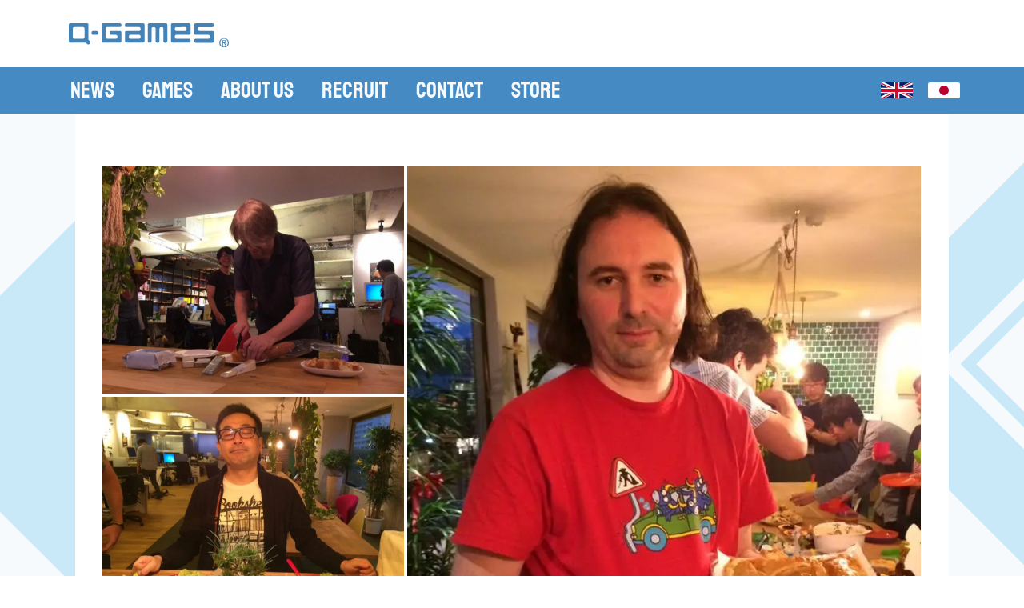

--- FILE ---
content_type: text/html; charset=UTF-8
request_url: https://www.q-games.com/ja/14225-2/
body_size: 20805
content:
<!doctype html>
<html lang="ja" class="no-js" itemtype="https://schema.org/Blog" itemscope>
<head>
	<meta charset="UTF-8">
	<meta name="viewport" content="width=device-width, initial-scale=1, minimum-scale=1">
	<link rel="profile" href="http://gmpg.org/xfn/11">
	<title>Q-Games</title>
<meta name='robots' content='max-image-preview:large' />
	<style>img:is([sizes="auto" i], [sizes^="auto," i]) { contain-intrinsic-size: 3000px 1500px }</style>
	<link rel='dns-prefetch' href='//www.googletagmanager.com' />
<link rel='dns-prefetch' href='//stats.wp.com' />
<link rel='preconnect' href='//c0.wp.com' />
<link rel='preconnect' href='//i0.wp.com' />
<link rel="alternate" type="application/rss+xml" title="Q-Games &raquo; フィード" href="https://www.q-games.com/ja/feed/" />
<link rel="alternate" type="application/rss+xml" title="Q-Games &raquo; コメントフィード" href="https://www.q-games.com/ja/comments/feed/" />
			<script>document.documentElement.classList.remove( 'no-js' );</script>
			<link rel="alternate" type="application/rss+xml" title="Q-Games &raquo;  のコメントのフィード" href="https://www.q-games.com/ja/14225-2/feed/" />
<script>
window._wpemojiSettings = {"baseUrl":"https:\/\/s.w.org\/images\/core\/emoji\/16.0.1\/72x72\/","ext":".png","svgUrl":"https:\/\/s.w.org\/images\/core\/emoji\/16.0.1\/svg\/","svgExt":".svg","source":{"concatemoji":"https:\/\/www.q-games.com\/wp-includes\/js\/wp-emoji-release.min.js?ver=6.8.3"}};
/*! This file is auto-generated */
!function(s,n){var o,i,e;function c(e){try{var t={supportTests:e,timestamp:(new Date).valueOf()};sessionStorage.setItem(o,JSON.stringify(t))}catch(e){}}function p(e,t,n){e.clearRect(0,0,e.canvas.width,e.canvas.height),e.fillText(t,0,0);var t=new Uint32Array(e.getImageData(0,0,e.canvas.width,e.canvas.height).data),a=(e.clearRect(0,0,e.canvas.width,e.canvas.height),e.fillText(n,0,0),new Uint32Array(e.getImageData(0,0,e.canvas.width,e.canvas.height).data));return t.every(function(e,t){return e===a[t]})}function u(e,t){e.clearRect(0,0,e.canvas.width,e.canvas.height),e.fillText(t,0,0);for(var n=e.getImageData(16,16,1,1),a=0;a<n.data.length;a++)if(0!==n.data[a])return!1;return!0}function f(e,t,n,a){switch(t){case"flag":return n(e,"\ud83c\udff3\ufe0f\u200d\u26a7\ufe0f","\ud83c\udff3\ufe0f\u200b\u26a7\ufe0f")?!1:!n(e,"\ud83c\udde8\ud83c\uddf6","\ud83c\udde8\u200b\ud83c\uddf6")&&!n(e,"\ud83c\udff4\udb40\udc67\udb40\udc62\udb40\udc65\udb40\udc6e\udb40\udc67\udb40\udc7f","\ud83c\udff4\u200b\udb40\udc67\u200b\udb40\udc62\u200b\udb40\udc65\u200b\udb40\udc6e\u200b\udb40\udc67\u200b\udb40\udc7f");case"emoji":return!a(e,"\ud83e\udedf")}return!1}function g(e,t,n,a){var r="undefined"!=typeof WorkerGlobalScope&&self instanceof WorkerGlobalScope?new OffscreenCanvas(300,150):s.createElement("canvas"),o=r.getContext("2d",{willReadFrequently:!0}),i=(o.textBaseline="top",o.font="600 32px Arial",{});return e.forEach(function(e){i[e]=t(o,e,n,a)}),i}function t(e){var t=s.createElement("script");t.src=e,t.defer=!0,s.head.appendChild(t)}"undefined"!=typeof Promise&&(o="wpEmojiSettingsSupports",i=["flag","emoji"],n.supports={everything:!0,everythingExceptFlag:!0},e=new Promise(function(e){s.addEventListener("DOMContentLoaded",e,{once:!0})}),new Promise(function(t){var n=function(){try{var e=JSON.parse(sessionStorage.getItem(o));if("object"==typeof e&&"number"==typeof e.timestamp&&(new Date).valueOf()<e.timestamp+604800&&"object"==typeof e.supportTests)return e.supportTests}catch(e){}return null}();if(!n){if("undefined"!=typeof Worker&&"undefined"!=typeof OffscreenCanvas&&"undefined"!=typeof URL&&URL.createObjectURL&&"undefined"!=typeof Blob)try{var e="postMessage("+g.toString()+"("+[JSON.stringify(i),f.toString(),p.toString(),u.toString()].join(",")+"));",a=new Blob([e],{type:"text/javascript"}),r=new Worker(URL.createObjectURL(a),{name:"wpTestEmojiSupports"});return void(r.onmessage=function(e){c(n=e.data),r.terminate(),t(n)})}catch(e){}c(n=g(i,f,p,u))}t(n)}).then(function(e){for(var t in e)n.supports[t]=e[t],n.supports.everything=n.supports.everything&&n.supports[t],"flag"!==t&&(n.supports.everythingExceptFlag=n.supports.everythingExceptFlag&&n.supports[t]);n.supports.everythingExceptFlag=n.supports.everythingExceptFlag&&!n.supports.flag,n.DOMReady=!1,n.readyCallback=function(){n.DOMReady=!0}}).then(function(){return e}).then(function(){var e;n.supports.everything||(n.readyCallback(),(e=n.source||{}).concatemoji?t(e.concatemoji):e.wpemoji&&e.twemoji&&(t(e.twemoji),t(e.wpemoji)))}))}((window,document),window._wpemojiSettings);
</script>
<link rel='stylesheet' id='premium-addons-css' href='https://www.q-games.com/wp-content/plugins/premium-addons-for-elementor/assets/frontend/min-css/premium-addons.min.css?ver=4.11.46' media='all' />
<style id='wp-emoji-styles-inline-css'>

	img.wp-smiley, img.emoji {
		display: inline !important;
		border: none !important;
		box-shadow: none !important;
		height: 1em !important;
		width: 1em !important;
		margin: 0 0.07em !important;
		vertical-align: -0.1em !important;
		background: none !important;
		padding: 0 !important;
	}
</style>
<link rel='stylesheet' id='wp-block-library-css' href='https://c0.wp.com/c/6.8.3/wp-includes/css/dist/block-library/style.min.css' media='all' />
<style id='classic-theme-styles-inline-css'>
/*! This file is auto-generated */
.wp-block-button__link{color:#fff;background-color:#32373c;border-radius:9999px;box-shadow:none;text-decoration:none;padding:calc(.667em + 2px) calc(1.333em + 2px);font-size:1.125em}.wp-block-file__button{background:#32373c;color:#fff;text-decoration:none}
</style>
<link rel='stylesheet' id='mediaelement-css' href='https://c0.wp.com/c/6.8.3/wp-includes/js/mediaelement/mediaelementplayer-legacy.min.css' media='all' />
<link rel='stylesheet' id='wp-mediaelement-css' href='https://c0.wp.com/c/6.8.3/wp-includes/js/mediaelement/wp-mediaelement.min.css' media='all' />
<style id='jetpack-sharing-buttons-style-inline-css'>
.jetpack-sharing-buttons__services-list{display:flex;flex-direction:row;flex-wrap:wrap;gap:0;list-style-type:none;margin:5px;padding:0}.jetpack-sharing-buttons__services-list.has-small-icon-size{font-size:12px}.jetpack-sharing-buttons__services-list.has-normal-icon-size{font-size:16px}.jetpack-sharing-buttons__services-list.has-large-icon-size{font-size:24px}.jetpack-sharing-buttons__services-list.has-huge-icon-size{font-size:36px}@media print{.jetpack-sharing-buttons__services-list{display:none!important}}.editor-styles-wrapper .wp-block-jetpack-sharing-buttons{gap:0;padding-inline-start:0}ul.jetpack-sharing-buttons__services-list.has-background{padding:1.25em 2.375em}
</style>
<style id='global-styles-inline-css'>
:root{--wp--preset--aspect-ratio--square: 1;--wp--preset--aspect-ratio--4-3: 4/3;--wp--preset--aspect-ratio--3-4: 3/4;--wp--preset--aspect-ratio--3-2: 3/2;--wp--preset--aspect-ratio--2-3: 2/3;--wp--preset--aspect-ratio--16-9: 16/9;--wp--preset--aspect-ratio--9-16: 9/16;--wp--preset--color--black: #000000;--wp--preset--color--cyan-bluish-gray: #abb8c3;--wp--preset--color--white: #ffffff;--wp--preset--color--pale-pink: #f78da7;--wp--preset--color--vivid-red: #cf2e2e;--wp--preset--color--luminous-vivid-orange: #ff6900;--wp--preset--color--luminous-vivid-amber: #fcb900;--wp--preset--color--light-green-cyan: #7bdcb5;--wp--preset--color--vivid-green-cyan: #00d084;--wp--preset--color--pale-cyan-blue: #8ed1fc;--wp--preset--color--vivid-cyan-blue: #0693e3;--wp--preset--color--vivid-purple: #9b51e0;--wp--preset--color--theme-palette-1: #458ac2;--wp--preset--color--theme-palette-2: #63809b;--wp--preset--color--theme-palette-3: #09374e;--wp--preset--color--theme-palette-4: #2e3647;--wp--preset--color--theme-palette-5: #333333;--wp--preset--color--theme-palette-6: #707070;--wp--preset--color--theme-palette-7: #c9e8f8;--wp--preset--color--theme-palette-8: #f7fafc;--wp--preset--color--theme-palette-9: #ffffff;--wp--preset--gradient--vivid-cyan-blue-to-vivid-purple: linear-gradient(135deg,rgba(6,147,227,1) 0%,rgb(155,81,224) 100%);--wp--preset--gradient--light-green-cyan-to-vivid-green-cyan: linear-gradient(135deg,rgb(122,220,180) 0%,rgb(0,208,130) 100%);--wp--preset--gradient--luminous-vivid-amber-to-luminous-vivid-orange: linear-gradient(135deg,rgba(252,185,0,1) 0%,rgba(255,105,0,1) 100%);--wp--preset--gradient--luminous-vivid-orange-to-vivid-red: linear-gradient(135deg,rgba(255,105,0,1) 0%,rgb(207,46,46) 100%);--wp--preset--gradient--very-light-gray-to-cyan-bluish-gray: linear-gradient(135deg,rgb(238,238,238) 0%,rgb(169,184,195) 100%);--wp--preset--gradient--cool-to-warm-spectrum: linear-gradient(135deg,rgb(74,234,220) 0%,rgb(151,120,209) 20%,rgb(207,42,186) 40%,rgb(238,44,130) 60%,rgb(251,105,98) 80%,rgb(254,248,76) 100%);--wp--preset--gradient--blush-light-purple: linear-gradient(135deg,rgb(255,206,236) 0%,rgb(152,150,240) 100%);--wp--preset--gradient--blush-bordeaux: linear-gradient(135deg,rgb(254,205,165) 0%,rgb(254,45,45) 50%,rgb(107,0,62) 100%);--wp--preset--gradient--luminous-dusk: linear-gradient(135deg,rgb(255,203,112) 0%,rgb(199,81,192) 50%,rgb(65,88,208) 100%);--wp--preset--gradient--pale-ocean: linear-gradient(135deg,rgb(255,245,203) 0%,rgb(182,227,212) 50%,rgb(51,167,181) 100%);--wp--preset--gradient--electric-grass: linear-gradient(135deg,rgb(202,248,128) 0%,rgb(113,206,126) 100%);--wp--preset--gradient--midnight: linear-gradient(135deg,rgb(2,3,129) 0%,rgb(40,116,252) 100%);--wp--preset--font-size--small: 14px;--wp--preset--font-size--medium: 24px;--wp--preset--font-size--large: 32px;--wp--preset--font-size--x-large: 42px;--wp--preset--font-size--larger: 40px;--wp--preset--spacing--20: 0.44rem;--wp--preset--spacing--30: 0.67rem;--wp--preset--spacing--40: 1rem;--wp--preset--spacing--50: 1.5rem;--wp--preset--spacing--60: 2.25rem;--wp--preset--spacing--70: 3.38rem;--wp--preset--spacing--80: 5.06rem;--wp--preset--shadow--natural: 6px 6px 9px rgba(0, 0, 0, 0.2);--wp--preset--shadow--deep: 12px 12px 50px rgba(0, 0, 0, 0.4);--wp--preset--shadow--sharp: 6px 6px 0px rgba(0, 0, 0, 0.2);--wp--preset--shadow--outlined: 6px 6px 0px -3px rgba(255, 255, 255, 1), 6px 6px rgba(0, 0, 0, 1);--wp--preset--shadow--crisp: 6px 6px 0px rgba(0, 0, 0, 1);}:where(.is-layout-flex){gap: 0.5em;}:where(.is-layout-grid){gap: 0.5em;}body .is-layout-flex{display: flex;}.is-layout-flex{flex-wrap: wrap;align-items: center;}.is-layout-flex > :is(*, div){margin: 0;}body .is-layout-grid{display: grid;}.is-layout-grid > :is(*, div){margin: 0;}:where(.wp-block-columns.is-layout-flex){gap: 2em;}:where(.wp-block-columns.is-layout-grid){gap: 2em;}:where(.wp-block-post-template.is-layout-flex){gap: 1.25em;}:where(.wp-block-post-template.is-layout-grid){gap: 1.25em;}.has-black-color{color: var(--wp--preset--color--black) !important;}.has-cyan-bluish-gray-color{color: var(--wp--preset--color--cyan-bluish-gray) !important;}.has-white-color{color: var(--wp--preset--color--white) !important;}.has-pale-pink-color{color: var(--wp--preset--color--pale-pink) !important;}.has-vivid-red-color{color: var(--wp--preset--color--vivid-red) !important;}.has-luminous-vivid-orange-color{color: var(--wp--preset--color--luminous-vivid-orange) !important;}.has-luminous-vivid-amber-color{color: var(--wp--preset--color--luminous-vivid-amber) !important;}.has-light-green-cyan-color{color: var(--wp--preset--color--light-green-cyan) !important;}.has-vivid-green-cyan-color{color: var(--wp--preset--color--vivid-green-cyan) !important;}.has-pale-cyan-blue-color{color: var(--wp--preset--color--pale-cyan-blue) !important;}.has-vivid-cyan-blue-color{color: var(--wp--preset--color--vivid-cyan-blue) !important;}.has-vivid-purple-color{color: var(--wp--preset--color--vivid-purple) !important;}.has-black-background-color{background-color: var(--wp--preset--color--black) !important;}.has-cyan-bluish-gray-background-color{background-color: var(--wp--preset--color--cyan-bluish-gray) !important;}.has-white-background-color{background-color: var(--wp--preset--color--white) !important;}.has-pale-pink-background-color{background-color: var(--wp--preset--color--pale-pink) !important;}.has-vivid-red-background-color{background-color: var(--wp--preset--color--vivid-red) !important;}.has-luminous-vivid-orange-background-color{background-color: var(--wp--preset--color--luminous-vivid-orange) !important;}.has-luminous-vivid-amber-background-color{background-color: var(--wp--preset--color--luminous-vivid-amber) !important;}.has-light-green-cyan-background-color{background-color: var(--wp--preset--color--light-green-cyan) !important;}.has-vivid-green-cyan-background-color{background-color: var(--wp--preset--color--vivid-green-cyan) !important;}.has-pale-cyan-blue-background-color{background-color: var(--wp--preset--color--pale-cyan-blue) !important;}.has-vivid-cyan-blue-background-color{background-color: var(--wp--preset--color--vivid-cyan-blue) !important;}.has-vivid-purple-background-color{background-color: var(--wp--preset--color--vivid-purple) !important;}.has-black-border-color{border-color: var(--wp--preset--color--black) !important;}.has-cyan-bluish-gray-border-color{border-color: var(--wp--preset--color--cyan-bluish-gray) !important;}.has-white-border-color{border-color: var(--wp--preset--color--white) !important;}.has-pale-pink-border-color{border-color: var(--wp--preset--color--pale-pink) !important;}.has-vivid-red-border-color{border-color: var(--wp--preset--color--vivid-red) !important;}.has-luminous-vivid-orange-border-color{border-color: var(--wp--preset--color--luminous-vivid-orange) !important;}.has-luminous-vivid-amber-border-color{border-color: var(--wp--preset--color--luminous-vivid-amber) !important;}.has-light-green-cyan-border-color{border-color: var(--wp--preset--color--light-green-cyan) !important;}.has-vivid-green-cyan-border-color{border-color: var(--wp--preset--color--vivid-green-cyan) !important;}.has-pale-cyan-blue-border-color{border-color: var(--wp--preset--color--pale-cyan-blue) !important;}.has-vivid-cyan-blue-border-color{border-color: var(--wp--preset--color--vivid-cyan-blue) !important;}.has-vivid-purple-border-color{border-color: var(--wp--preset--color--vivid-purple) !important;}.has-vivid-cyan-blue-to-vivid-purple-gradient-background{background: var(--wp--preset--gradient--vivid-cyan-blue-to-vivid-purple) !important;}.has-light-green-cyan-to-vivid-green-cyan-gradient-background{background: var(--wp--preset--gradient--light-green-cyan-to-vivid-green-cyan) !important;}.has-luminous-vivid-amber-to-luminous-vivid-orange-gradient-background{background: var(--wp--preset--gradient--luminous-vivid-amber-to-luminous-vivid-orange) !important;}.has-luminous-vivid-orange-to-vivid-red-gradient-background{background: var(--wp--preset--gradient--luminous-vivid-orange-to-vivid-red) !important;}.has-very-light-gray-to-cyan-bluish-gray-gradient-background{background: var(--wp--preset--gradient--very-light-gray-to-cyan-bluish-gray) !important;}.has-cool-to-warm-spectrum-gradient-background{background: var(--wp--preset--gradient--cool-to-warm-spectrum) !important;}.has-blush-light-purple-gradient-background{background: var(--wp--preset--gradient--blush-light-purple) !important;}.has-blush-bordeaux-gradient-background{background: var(--wp--preset--gradient--blush-bordeaux) !important;}.has-luminous-dusk-gradient-background{background: var(--wp--preset--gradient--luminous-dusk) !important;}.has-pale-ocean-gradient-background{background: var(--wp--preset--gradient--pale-ocean) !important;}.has-electric-grass-gradient-background{background: var(--wp--preset--gradient--electric-grass) !important;}.has-midnight-gradient-background{background: var(--wp--preset--gradient--midnight) !important;}.has-small-font-size{font-size: var(--wp--preset--font-size--small) !important;}.has-medium-font-size{font-size: var(--wp--preset--font-size--medium) !important;}.has-large-font-size{font-size: var(--wp--preset--font-size--large) !important;}.has-x-large-font-size{font-size: var(--wp--preset--font-size--x-large) !important;}
:where(.wp-block-post-template.is-layout-flex){gap: 1.25em;}:where(.wp-block-post-template.is-layout-grid){gap: 1.25em;}
:where(.wp-block-columns.is-layout-flex){gap: 2em;}:where(.wp-block-columns.is-layout-grid){gap: 2em;}
:root :where(.wp-block-pullquote){font-size: 1.5em;line-height: 1.6;}
</style>
<link rel='stylesheet' id='contact-form-7-css' href='https://www.q-games.com/wp-content/plugins/contact-form-7/includes/css/styles.css?ver=6.1.3' media='all' />
<link rel='stylesheet' id='kadence-global-css' href='https://www.q-games.com/wp-content/themes/kadence/assets/css/global.min.css?ver=1.4.0' media='all' />
<style id='kadence-global-inline-css'>
/* Kadence Base CSS */
:root{--global-palette1:#458ac2;--global-palette2:#63809b;--global-palette3:#09374e;--global-palette4:#2e3647;--global-palette5:#333333;--global-palette6:#707070;--global-palette7:#c9e8f8;--global-palette8:#f7fafc;--global-palette9:#ffffff;--global-palette9rgb:255, 255, 255;--global-palette-highlight:var(--global-palette1);--global-palette-highlight-alt:var(--global-palette2);--global-palette-highlight-alt2:var(--global-palette9);--global-palette-btn-bg:var(--global-palette1);--global-palette-btn-bg-hover:var(--global-palette2);--global-palette-btn:var(--global-palette9);--global-palette-btn-hover:var(--global-palette9);--global-body-font-family:Arial, Helvetica, sans-serif;--global-heading-font-family:Staatliches, sans-serif;--global-primary-nav-font-family:Staatliches, sans-serif;--global-fallback-font:sans-serif;--global-display-fallback-font:sans-serif;--global-content-width:1140px;--global-content-edge-padding:1.5rem;}:root body.kadence-elementor-colors{--e-global-color-kadence1:var(--global-palette1);--e-global-color-kadence2:var(--global-palette2);--e-global-color-kadence3:var(--global-palette3);--e-global-color-kadence4:var(--global-palette4);--e-global-color-kadence5:var(--global-palette5);--e-global-color-kadence6:var(--global-palette6);--e-global-color-kadence7:var(--global-palette7);--e-global-color-kadence8:var(--global-palette8);--e-global-color-kadence9:var(--global-palette9);}:root .has-theme-palette-1-background-color{background-color:var(--global-palette1);}:root .has-theme-palette-1-color{color:var(--global-palette1);}:root .has-theme-palette-2-background-color{background-color:var(--global-palette2);}:root .has-theme-palette-2-color{color:var(--global-palette2);}:root .has-theme-palette-3-background-color{background-color:var(--global-palette3);}:root .has-theme-palette-3-color{color:var(--global-palette3);}:root .has-theme-palette-4-background-color{background-color:var(--global-palette4);}:root .has-theme-palette-4-color{color:var(--global-palette4);}:root .has-theme-palette-5-background-color{background-color:var(--global-palette5);}:root .has-theme-palette-5-color{color:var(--global-palette5);}:root .has-theme-palette-6-background-color{background-color:var(--global-palette6);}:root .has-theme-palette-6-color{color:var(--global-palette6);}:root .has-theme-palette-7-background-color{background-color:var(--global-palette7);}:root .has-theme-palette-7-color{color:var(--global-palette7);}:root .has-theme-palette-8-background-color{background-color:var(--global-palette8);}:root .has-theme-palette-8-color{color:var(--global-palette8);}:root .has-theme-palette-9-background-color{background-color:var(--global-palette9);}:root .has-theme-palette-9-color{color:var(--global-palette9);}:root .has-theme-palette1-background-color{background-color:var(--global-palette1);}:root .has-theme-palette1-color{color:var(--global-palette1);}:root .has-theme-palette2-background-color{background-color:var(--global-palette2);}:root .has-theme-palette2-color{color:var(--global-palette2);}:root .has-theme-palette3-background-color{background-color:var(--global-palette3);}:root .has-theme-palette3-color{color:var(--global-palette3);}:root .has-theme-palette4-background-color{background-color:var(--global-palette4);}:root .has-theme-palette4-color{color:var(--global-palette4);}:root .has-theme-palette5-background-color{background-color:var(--global-palette5);}:root .has-theme-palette5-color{color:var(--global-palette5);}:root .has-theme-palette6-background-color{background-color:var(--global-palette6);}:root .has-theme-palette6-color{color:var(--global-palette6);}:root .has-theme-palette7-background-color{background-color:var(--global-palette7);}:root .has-theme-palette7-color{color:var(--global-palette7);}:root .has-theme-palette8-background-color{background-color:var(--global-palette8);}:root .has-theme-palette8-color{color:var(--global-palette8);}:root .has-theme-palette9-background-color{background-color:var(--global-palette9);}:root .has-theme-palette9-color{color:var(--global-palette9);}body{background:rgba(247,250,252,0);}body, input, select, optgroup, textarea{font-style:normal;font-weight:400;font-size:16px;line-height:1.6;font-family:var(--global-body-font-family);color:var(--global-palette4);}.content-bg, body.content-style-unboxed .site{background:rgba(255,255,255,0);}h1,h2,h3,h4,h5,h6{font-family:var(--global-heading-font-family);}h1{font-style:normal;font-weight:400;font-size:3.25em;line-height:1.25;text-transform:none;color:var(--global-palette3);}h2{font-style:normal;font-weight:normal;font-size:3em;line-height:1.25;color:var(--global-palette3);}h3{font-style:normal;font-weight:normal;font-size:2.5em;line-height:1.5;color:var(--global-palette3);}h4{font-style:normal;font-weight:normal;font-size:2em;line-height:1.25;color:var(--global-palette4);}h5{font-style:normal;font-weight:normal;font-size:1.75em;line-height:1.25;color:var(--global-palette4);}h6{font-style:normal;font-weight:normal;font-size:1.5em;line-height:1.25;color:var(--global-palette5);}@media all and (max-width: 1024px){h1{font-size:2.75em;}h2{font-size:2.5em;}h3{font-size:2.25em;line-height:1.25;}h4{font-size:1.75em;line-height:1.25;}h5{font-size:1.5em;}h6{font-size:1.25em;}}@media all and (max-width: 767px){h1{font-size:2em;line-height:1.125;}h2{font-size:2.25em;line-height:1.125;}h3{font-size:1.75em;line-height:1.125;}h4{font-size:1.5em;line-height:1.125;}h5{font-size:1.25em;line-height:1.125;}h6{font-size:1.125em;line-height:1.125;}}.site-container, .site-header-row-layout-contained, .site-footer-row-layout-contained, .entry-hero-layout-contained, .comments-area, .alignfull > .wp-block-cover__inner-container, .alignwide > .wp-block-cover__inner-container{max-width:1140px;}.content-width-narrow .content-container.site-container, .content-width-narrow .hero-container.site-container{max-width:842px;}@media all and (min-width: 1370px){.site .content-container  .alignwide{margin-left:-115px;margin-right:-115px;width:unset;max-width:unset;}}@media all and (min-width: 1102px){.content-width-narrow .site .content-container .alignwide{margin-left:-130px;margin-right:-130px;width:unset;max-width:unset;}}.content-style-boxed .site .entry-content .alignwide{margin-left:-2rem;margin-right:-2rem;}@media all and (max-width: 1024px){.content-style-boxed .site .entry-content .alignwide{margin-left:-2rem;margin-right:-2rem;}}@media all and (max-width: 767px){.content-style-boxed .site .entry-content .alignwide{margin-left:-1.5rem;margin-right:-1.5rem;}}.content-area{margin-top:5rem;margin-bottom:5rem;}@media all and (max-width: 1024px){.content-area{margin-top:3rem;margin-bottom:3rem;}}@media all and (max-width: 767px){.content-area{margin-top:2rem;margin-bottom:2rem;}}.entry-content-wrap{padding:2rem;}@media all and (max-width: 1024px){.entry-content-wrap{padding:2rem;}}@media all and (max-width: 767px){.entry-content-wrap{padding:1.5rem;}}.entry.single-entry{box-shadow:0px 15px 15px -10px rgba(0,0,0,0.05);}.entry.loop-entry{box-shadow:0px 15px 15px -10px rgba(0,0,0,0.05);}.loop-entry .entry-content-wrap{padding:2rem;}@media all and (max-width: 1024px){.loop-entry .entry-content-wrap{padding:2rem;}}@media all and (max-width: 767px){.loop-entry .entry-content-wrap{padding:1.5rem;}}.primary-sidebar.widget-area .widget{margin-bottom:1.5em;color:var(--global-palette4);}.primary-sidebar.widget-area .widget-title{font-weight:700;font-size:20px;line-height:1.5;color:var(--global-palette3);}button, .button, .wp-block-button__link, input[type="button"], input[type="reset"], input[type="submit"], .fl-button, .elementor-button-wrapper .elementor-button{box-shadow:0px 0px 0px -7px rgba(0,0,0,0);}button:hover, button:focus, button:active, .button:hover, .button:focus, .button:active, .wp-block-button__link:hover, .wp-block-button__link:focus, .wp-block-button__link:active, input[type="button"]:hover, input[type="button"]:focus, input[type="button"]:active, input[type="reset"]:hover, input[type="reset"]:focus, input[type="reset"]:active, input[type="submit"]:hover, input[type="submit"]:focus, input[type="submit"]:active, .elementor-button-wrapper .elementor-button:hover, .elementor-button-wrapper .elementor-button:focus, .elementor-button-wrapper .elementor-button:active{box-shadow:0px 15px 25px -7px rgba(0,0,0,0.1);}@media all and (min-width: 1025px){.transparent-header .entry-hero .entry-hero-container-inner{padding-top:calc(5em + 0px);}}@media all and (max-width: 1024px){.mobile-transparent-header .entry-hero .entry-hero-container-inner{padding-top:5em;}}@media all and (max-width: 767px){.mobile-transparent-header .entry-hero .entry-hero-container-inner{padding-top:5em;}}#colophon{background:var(--global-palette1);}.site-middle-footer-inner-wrap{min-height:1em;padding-top:0em;padding-bottom:0em;grid-column-gap:0em;grid-row-gap:0em;}.site-middle-footer-inner-wrap .widget{margin-bottom:0em;}.site-middle-footer-inner-wrap .site-footer-section:not(:last-child):after{right:calc(-0em / 2);}.site-top-footer-inner-wrap{min-height:1em;padding-top:1em;padding-bottom:0em;grid-column-gap:0em;grid-row-gap:0em;}.site-top-footer-inner-wrap .widget{margin-bottom:0em;}.site-top-footer-inner-wrap .site-footer-section:not(:last-child):after{right:calc(-0em / 2);}.site-bottom-footer-inner-wrap{min-height:1em;padding-top:0em;padding-bottom:1em;grid-column-gap:0em;}.site-bottom-footer-inner-wrap .widget{margin-bottom:0em;}.site-bottom-footer-inner-wrap .site-footer-section:not(:last-child):after{right:calc(-0em / 2);}.footer-social-wrap{margin:0em 0em 0em 0em;}.footer-social-inner-wrap{font-size:1.25em;margin-top:-0.5em;margin-left:calc(-0.5em / 2);margin-right:calc(-0.5em / 2);}.site-footer .site-footer-wrap .site-footer-section .footer-social-wrap .social-button{margin-top:0.5em;margin-left:calc(0.5em / 2);margin-right:calc(0.5em / 2);color:var(--global-palette8);border:2px none transparent;border-radius:0em;}.site-footer .site-footer-wrap .site-footer-section .footer-social-wrap .footer-social-inner-wrap .social-button:hover{color:var(--global-palette3);}#colophon .footer-html{font-style:normal;font-weight:normal;font-size:1.25rem;font-family:Staatliches, var(--global-display-fallback-font);color:var(--global-palette8);margin:0px 0px 0px 0px;}#colophon .footer-navigation .footer-menu-container > ul > li > a{padding-left:calc(1.2em / 2);padding-right:calc(1.2em / 2);color:var(--global-palette8);}#colophon .footer-navigation .footer-menu-container > ul li a{font-style:normal;font-weight:normal;font-size:1.25rem;font-family:Staatliches, var(--global-display-fallback-font);}#colophon .footer-navigation .footer-menu-container > ul li a:hover{color:var(--global-palette3);}#colophon .footer-navigation .footer-menu-container > ul li.current-menu-item > a{color:var(--global-palette3);}body.page{background-color:rgba(222,173,190,0);background-image:url('https://www.q-games.com/wp-content/uploads/bg.svg');background-repeat:repeat;background-position:0% 0%;background-size:cover;background-attachment:scroll;}.site .page-title h1{font-style:normal;font-weight:normal;font-size:1.75em;font-family:'Fredoka One', var(--global-display-fallback-font);}.entry-hero.page-hero-section .entry-header{min-height:200px;}body.error404{background-image:url('https://www.q-games.com/wp-content/uploads/bg.svg');background-repeat:no-repeat;background-position:50% 50%;background-size:cover;background-attachment:scroll;}body.single{background-image:url('https://www.q-games.com/wp-content/uploads/bg.svg');background-repeat:no-repeat;background-position:50% 50%;background-size:cover;background-attachment:scroll;}body.single .content-bg, body.content-style-unboxed.single .site{background:#ffffff;}.entry-hero.post-hero-section .entry-header{min-height:200px;}
/* Kadence Header CSS */
.site-branding a.brand img{max-width:12.5rem;}.site-branding a.brand img.svg-logo-image{width:12.5rem;}.site-branding{padding:0em 0em 0em 0em;}#masthead, #masthead .kadence-sticky-header.item-is-fixed:not(.item-at-start):not(.site-header-row-container), #masthead .kadence-sticky-header.item-is-fixed:not(.item-at-start) > .site-header-row-container-inner{background:#ffffff;}.site-main-header-inner-wrap{min-height:5em;}.site-main-header-wrap .site-header-row-container-inner>.site-container{padding:0.25em 1em 0em 1em;}.site-top-header-inner-wrap{min-height:0px;}.site-bottom-header-wrap .site-header-row-container-inner{background:#458ac2;}.site-bottom-header-inner-wrap{min-height:0px;}.site-bottom-header-wrap .site-header-row-container-inner>.site-container{padding:0em 0em 0em 0em;}#masthead .kadence-sticky-header.item-is-fixed:not(.item-at-start):not(.site-header-row-container):not(.item-hidden-above), #masthead .kadence-sticky-header.item-is-fixed:not(.item-at-start):not(.item-hidden-above) > .site-header-row-container-inner{background:#458ac2;}.header-navigation[class*="header-navigation-style-underline"] .header-menu-container.primary-menu-container>ul>li>a:after{width:calc( 100% - 1.25em);}.main-navigation .primary-menu-container > ul > li.menu-item > a{padding-left:calc(1.25em / 2);padding-right:calc(1.25em / 2);padding-top:0.25em;padding-bottom:0.25em;color:var(--global-palette8);background:rgba(69,138,194,0);}.main-navigation .primary-menu-container > ul > li.menu-item > .dropdown-nav-special-toggle{right:calc(1.25em / 2);}.main-navigation .primary-menu-container > ul li.menu-item > a{font-style:normal;font-weight:normal;font-size:1.75rem;font-family:var(--global-primary-nav-font-family);}.main-navigation .primary-menu-container > ul > li.menu-item > a:hover{color:var(--global-palette3);}.main-navigation .primary-menu-container > ul > li.menu-item.current-menu-item > a{color:var(--global-palette3);}.header-navigation[class*="header-navigation-style-underline"] .header-menu-container.secondary-menu-container>ul>li>a:after{width:calc( 100% - 1.2em);}.secondary-navigation .secondary-menu-container > ul > li.menu-item > a{padding-left:calc(1.2em / 2);padding-right:calc(1.2em / 2);padding-top:0.6em;padding-bottom:0.6em;color:var(--global-palette5);}.secondary-navigation .primary-menu-container > ul > li.menu-item > .dropdown-nav-special-toggle{right:calc(1.2em / 2);}.secondary-navigation .secondary-menu-container > ul > li.menu-item > a:hover{color:var(--global-palette-highlight);}.secondary-navigation .secondary-menu-container > ul > li.menu-item.current-menu-item > a{color:var(--global-palette3);}.header-navigation .header-menu-container ul ul.sub-menu, .header-navigation .header-menu-container ul ul.submenu{background:var(--global-palette3);box-shadow:0px 2px 13px 0px rgba(0,0,0,0.1);}.header-navigation .header-menu-container ul ul li.menu-item, .header-menu-container ul.menu > li.kadence-menu-mega-enabled > ul > li.menu-item > a{border-bottom:1px solid rgba(255,255,255,0.1);}.header-navigation .header-menu-container ul ul li.menu-item > a{width:200px;padding-top:1em;padding-bottom:1em;color:var(--global-palette8);font-size:12px;}.header-navigation .header-menu-container ul ul li.menu-item > a:hover{color:var(--global-palette9);background:var(--global-palette4);}.header-navigation .header-menu-container ul ul li.menu-item.current-menu-item > a{color:var(--global-palette9);background:var(--global-palette4);}.mobile-toggle-open-container .menu-toggle-open{color:var(--global-palette5);padding:0.4em 0.6em 0.4em 0.6em;font-size:14px;}.mobile-toggle-open-container .menu-toggle-open.menu-toggle-style-bordered{border:1px solid currentColor;}.mobile-toggle-open-container .menu-toggle-open .menu-toggle-icon{font-size:20px;}.mobile-toggle-open-container .menu-toggle-open:hover, .mobile-toggle-open-container .menu-toggle-open:focus{color:var(--global-palette-highlight);}.mobile-navigation ul li{font-size:14px;}.mobile-navigation ul li a{padding-top:1em;padding-bottom:1em;}.mobile-navigation ul li > a, .mobile-navigation ul li.menu-item-has-children > .drawer-nav-drop-wrap{color:var(--global-palette8);}.mobile-navigation ul li.current-menu-item > a, .mobile-navigation ul li.current-menu-item.menu-item-has-children > .drawer-nav-drop-wrap{color:var(--global-palette-highlight);}.mobile-navigation ul li.menu-item-has-children .drawer-nav-drop-wrap, .mobile-navigation ul li:not(.menu-item-has-children) a{border-bottom:1px solid rgba(255,255,255,0.1);}.mobile-navigation:not(.drawer-navigation-parent-toggle-true) ul li.menu-item-has-children .drawer-nav-drop-wrap button{border-left:1px solid rgba(255,255,255,0.1);}#mobile-drawer .drawer-header .drawer-toggle{padding:0.6em 0.15em 0.6em 0.15em;font-size:24px;}#main-header .header-button{border:2px none transparent;box-shadow:0px 0px 0px -7px rgba(0,0,0,0);}#main-header .header-button:hover{box-shadow:0px 15px 25px -7px rgba(0,0,0,0.1);}.header-social-inner-wrap{font-size:1em;margin-top:-0.3em;margin-left:calc(-0.3em / 2);margin-right:calc(-0.3em / 2);}.header-social-wrap .header-social-inner-wrap .social-button{margin-top:0.3em;margin-left:calc(0.3em / 2);margin-right:calc(0.3em / 2);border:2px none transparent;border-radius:3px;}.header-mobile-social-inner-wrap{font-size:1em;margin-top:-0.3em;margin-left:calc(-0.3em / 2);margin-right:calc(-0.3em / 2);}.header-mobile-social-wrap .header-mobile-social-inner-wrap .social-button{margin-top:0.3em;margin-left:calc(0.3em / 2);margin-right:calc(0.3em / 2);border:2px none transparent;border-radius:3px;}.search-toggle-open-container .search-toggle-open{color:var(--global-palette5);}.search-toggle-open-container .search-toggle-open.search-toggle-style-bordered{border:1px solid currentColor;}.search-toggle-open-container .search-toggle-open .search-toggle-icon{font-size:1em;}.search-toggle-open-container .search-toggle-open:hover, .search-toggle-open-container .search-toggle-open:focus{color:var(--global-palette-highlight);}#search-drawer .drawer-inner{background:rgba(9, 12, 16, 0.97);}.mobile-header-button-wrap .mobile-header-button-inner-wrap .mobile-header-button{border:2px none transparent;box-shadow:0px 0px 0px -7px rgba(0,0,0,0);}.mobile-header-button-wrap .mobile-header-button:hover{box-shadow:0px 15px 25px -7px rgba(0,0,0,0.1);}
</style>
<link rel='stylesheet' id='kadence-header-css' href='https://www.q-games.com/wp-content/themes/kadence/assets/css/header.min.css?ver=1.4.0' media='all' />
<link rel='stylesheet' id='kadence-content-css' href='https://www.q-games.com/wp-content/themes/kadence/assets/css/content.min.css?ver=1.4.0' media='all' />
<link rel='stylesheet' id='kadence-footer-css' href='https://www.q-games.com/wp-content/themes/kadence/assets/css/footer.min.css?ver=1.4.0' media='all' />
<link rel='stylesheet' id='kadence-polylang-css' href='https://www.q-games.com/wp-content/themes/kadence/assets/css/polylang.min.css?ver=1.1.11' media='all' />
<link rel='stylesheet' id='elementor-frontend-css' href='https://www.q-games.com/wp-content/plugins/elementor/assets/css/frontend.min.css?ver=3.33.1' media='all' />
<link rel='stylesheet' id='eael-general-css' href='https://www.q-games.com/wp-content/plugins/essential-addons-for-elementor-lite/assets/front-end/css/view/general.min.css?ver=6.4.0' media='all' />
<script src="https://www.q-games.com/wp-content/plugins/elelang-switcher/js/elelang.js?ver=6.8.3" id="elelang-switcher-js"></script>

<!-- Site Kit によって追加された Google タグ（gtag.js）スニペット -->
<!-- Google アナリティクス スニペット (Site Kit が追加) -->
<script src="https://www.googletagmanager.com/gtag/js?id=GT-TBZRG52Q" id="google_gtagjs-js" async></script>
<script id="google_gtagjs-js-after">
window.dataLayer = window.dataLayer || [];function gtag(){dataLayer.push(arguments);}
gtag("set","linker",{"domains":["www.q-games.com"]});
gtag("js", new Date());
gtag("set", "developer_id.dZTNiMT", true);
gtag("config", "GT-TBZRG52Q");
 window._googlesitekit = window._googlesitekit || {}; window._googlesitekit.throttledEvents = []; window._googlesitekit.gtagEvent = (name, data) => { var key = JSON.stringify( { name, data } ); if ( !! window._googlesitekit.throttledEvents[ key ] ) { return; } window._googlesitekit.throttledEvents[ key ] = true; setTimeout( () => { delete window._googlesitekit.throttledEvents[ key ]; }, 5 ); gtag( "event", name, { ...data, event_source: "site-kit" } ); };
</script>
<script src="https://c0.wp.com/c/6.8.3/wp-includes/js/jquery/jquery.min.js" id="jquery-core-js"></script>
<script src="https://c0.wp.com/c/6.8.3/wp-includes/js/jquery/jquery-migrate.min.js" id="jquery-migrate-js"></script>
<link rel="https://api.w.org/" href="https://www.q-games.com/wp-json/" /><link rel="alternate" title="JSON" type="application/json" href="https://www.q-games.com/wp-json/wp/v2/posts/14225" /><link rel="EditURI" type="application/rsd+xml" title="RSD" href="https://www.q-games.com/xmlrpc.php?rsd" />
<meta name="generator" content="WordPress 6.8.3" />
<link rel="canonical" href="https://www.q-games.com/ja/14225-2/" />
<link rel='shortlink' href='https://wp.me/p9oWwZ-3Hr' />
<link rel="alternate" title="oEmbed (JSON)" type="application/json+oembed" href="https://www.q-games.com/wp-json/oembed/1.0/embed?url=https%3A%2F%2Fwww.q-games.com%2Fja%2F14225-2%2F&#038;lang=ja" />
<link rel="alternate" title="oEmbed (XML)" type="text/xml+oembed" href="https://www.q-games.com/wp-json/oembed/1.0/embed?url=https%3A%2F%2Fwww.q-games.com%2Fja%2F14225-2%2F&#038;format=xml&#038;lang=ja" />
<meta name="generator" content="Site Kit by Google 1.168.0" /><!-- Metadata generated with the Open Graph Protocol Framework plugin 2.0.0 - https://wordpress.org/plugins/open-graph-protocol-framework/ - https://www.itthinx.com/plugins/open-graph-protocol/ --><meta property="og:title" content="Q-Games" />
<meta property="og:locale" content="ja" />
<meta property="og:type" content="article" />
<meta property="og:url" content="https://www.q-games.com/ja/14225-2/" />
<meta property="og:site_name" content="Q-Games" />
<meta property="og:description" content="先週末のポットラックの風景。 みんなで持ち寄りパーティーです。 食後のピンポン、盛り上がったーー！！" />
	<style>img#wpstats{display:none}</style>
		<link rel="pingback" href="https://www.q-games.com/xmlrpc.php"><meta name="generator" content="Elementor 3.33.1; features: additional_custom_breakpoints; settings: css_print_method-internal, google_font-enabled, font_display-auto">
<meta name="description" content="先週末のポットラックの風景。みんなで持ち寄りパーティーです。食後のピンポン、盛り上がったーー！！" />
			<style>
				.e-con.e-parent:nth-of-type(n+4):not(.e-lazyloaded):not(.e-no-lazyload),
				.e-con.e-parent:nth-of-type(n+4):not(.e-lazyloaded):not(.e-no-lazyload) * {
					background-image: none !important;
				}
				@media screen and (max-height: 1024px) {
					.e-con.e-parent:nth-of-type(n+3):not(.e-lazyloaded):not(.e-no-lazyload),
					.e-con.e-parent:nth-of-type(n+3):not(.e-lazyloaded):not(.e-no-lazyload) * {
						background-image: none !important;
					}
				}
				@media screen and (max-height: 640px) {
					.e-con.e-parent:nth-of-type(n+2):not(.e-lazyloaded):not(.e-no-lazyload),
					.e-con.e-parent:nth-of-type(n+2):not(.e-lazyloaded):not(.e-no-lazyload) * {
						background-image: none !important;
					}
				}
			</style>
			<link rel="preload" href="https://www.q-games.com/wp-content/fonts/fredoka-one/k3kUo8kEI-tA1RRcTZGmTlHGCac.woff2" as="font" type="font/woff2" crossorigin><link rel="preload" href="https://www.q-games.com/wp-content/fonts/staatliches/HI_OiY8KO6hCsQSoAPmtMYebvpA.woff2" as="font" type="font/woff2" crossorigin><link rel='stylesheet' id='kadence-fonts-css' href='https://www.q-games.com/wp-content/fonts/eafaac7c9aeb80d92182355768ba9ad9.css?ver=1.1.11' media='all' />
<link rel="icon" href="https://www.q-games.com/wp-content/uploads/favicon-1.svg" sizes="32x32" />
<link rel="icon" href="https://www.q-games.com/wp-content/uploads/favicon-1.svg" sizes="192x192" />
<link rel="apple-touch-icon" href="https://www.q-games.com/wp-content/uploads/favicon-1.svg" />
<meta name="msapplication-TileImage" content="https://www.q-games.com/wp-content/uploads/favicon-1.svg" />
		<style id="wp-custom-css">
			/* Added by Will, trying to prevent zoom on mobile devices*/  
@media screen and (min-width:64rem) {

/* Zoom thumbnail tiles and customize their overlay a little  */ 
.eael-entry-overlay.none {
	opacity: 0.33;
	transition: opacity .66s;
}

.eael-entry-overlay.none img {
	display: none;
}

.eael-entry-media:hover .eael-entry-overlay.none {
	opacity: 0;
}

.eael-entry-thumbnail {
	margin: 0.05px; /* fix twitching due to rounding */
}

	/*
.eael-entry-thumbnail img {
	will-change: transform;
	transform: scale(1.0);
	transition: transform .66s;
}

.eael-entry-media:hover .eael-entry-thumbnail img {
	transform: scale(1.11);
}
	*/
}

/* Give thumbnail tiles a rounded border */
.eael-grid-post-holder {
	border-radius: .25em;
	overflow: hidden;
}

/* Boxed headlines on the start page */

.boxed-headline .elementor-widget-container {
	display: inline-block;
}

/* elelang-switcher plugin */

.elelang-switcher-wrapper label {
	padding: 0 .75em;
}

/* Resize the language selection flag icon and round the border - Elementor header version */

.plsfe-menu-item {
		border-radius: 0.25rem;
		overflow: hidden;
}

.plsfe-country-flag img {
	height: 1.5rem;
	width: auto;
}

/* Resize the language selection flag icon and round the border - regular header version */

.lang-item img {
	height: 1.25rem;
	width: auto;
	border-radius: 0.15em;
}

/* Sympa-Sub plugin */

.sympasub-form-group {
	display: flex;
	flex-wrap: wrap;
	justify-content: space-between;
	align-items: center;
}

.sympasub-form-group label,
.sympasub-form-group input,
.sympasub-form-group select {
	margin: 0.25rem;
	padding: 0.25em 0.5em;
	border-radius: 0.15rem;
}

.sympasub-form-group label {
	min-width: 8rem;
}

.sympasub-form-group input, 
.sympasub-form-group select {
	width: 16rem;
}

.sympasub-form-group.data label {
	font-size: 0;
}

.sympasub-form-wrapper.unsubscribe .lang {
	display: none;
}

/* Different font color for form labels when class 'eyecatcher' is applied */
.eyecatcher .sympasub-form-wrapper label,
.eyecatcher .sympasub-soap-wrapper{
	color: #fff;
}

/* Attempt at arrow buttons without masks or images */

.button-large-arrow-right a {
	margin-right: 30px;
	position: relative;
}

.button-large-arrow-right a::after {
	transition: all .3s;
	content: "";
	position: absolute;
	top: 0;
	right: -30px;
	width: 0; 
  height: 0; 
  border-top: 30px solid transparent;
  border-bottom: 30px solid transparent;
  border-left: 30px solid var(--e-global-color-kadence1);
}

.button-large-arrow-right a:hover::after {
	 transition: all .3s;
	 border-left: 30px solid var(--e-global-color-kadence2);
}

.button-large-arrow-left a {
	margin-left: 30px;
	position: relative;
}

.button-large-arrow-left a::after {
	transition: all .3s;
	content: "";
	position: absolute;
	top: 0;
	left: -30px;
	width: 0; 
  height: 0; 
  border-top: 30px solid transparent;
  border-bottom: 30px solid transparent; 
  border-right: 30px solid var(--e-global-color-kadence1);
}

.button-large-arrow-left a:hover::after {
	 transition: all .3s;
	 border-right: 30px solid var(--e-global-color-kadence2);
}

/* Round Elementor table's bottom left and right corners, too */
.elementor-widget-eael-data-table tr:last-child td:first-child {
	border-radius: 0 0 0 4px;
}

.elementor-widget-eael-data-table tr:last-child td:last-child {
	border-radius: 0 0 4px 0;
}

/* Added by Rob, fixing new archive button justification on mobile */

#archivebutton{
width:96%;
margin:auto;
}

/* Added by Rob - Design for Game Data on individual game pages */

#game_data_category{
background:var(--global-palette1);
color:var(--global-palette8);
padding: 0px 0px 0px 5px;
width:100%;
border-radius: 0px 20px 20px 0px;
font-weight:bold;
}

#game_data_table tr{
vertical-align:top;}		</style>
		</head>

<body class="wp-singular post-template-default single single-post postid-14225 single-format-gallery wp-custom-logo wp-embed-responsive wp-theme-kadence footer-on-bottom animate-body-popup hide-focus-outline link-style-standard content-title-style-normal content-width-normal content-style-boxed content-vertical-padding-hide non-transparent-header mobile-non-transparent-header kadence-elementor-colors elementor-default elementor-kit-7401">
<div id="wrapper" class="site">
			<a class="skip-link screen-reader-text scroll-ignore" href="#main">内容をスキップ</a>
		<header id="masthead" class="site-header" role="banner" itemtype="https://schema.org/WPHeader" itemscope>
	<div id="main-header" class="site-header-wrap">
		<div class="site-header-inner-wrap">
			<div class="site-header-upper-wrap">
				<div class="site-header-upper-inner-wrap">
					<div class="site-main-header-wrap site-header-row-container site-header-focus-item site-header-row-layout-standard" data-section="kadence_customizer_header_main">
	<div class="site-header-row-container-inner">
				<div class="site-container">
			<div class="site-main-header-inner-wrap site-header-row site-header-row-has-sides site-header-row-no-center">
									<div class="site-header-main-section-left site-header-section site-header-section-left">
						<div class="site-header-item site-header-focus-item" data-section="title_tagline">
	<div class="site-branding branding-layout-standard site-brand-logo-only"><a class="brand has-logo-image" href="https://www.q-games.com/ja/" rel="home" aria-label="Q-Games"><img width="489" height="75" src="https://www.q-games.com/wp-content/uploads/logo.svg" class="custom-logo svg-logo-image" alt="Q-Games" decoding="async" /></a></div></div><!-- data-section="title_tagline" -->
					</div>
																	<div class="site-header-main-section-right site-header-section site-header-section-right">
											</div>
							</div>
		</div>
	</div>
</div>
				</div>
			</div>
			<div class="site-bottom-header-wrap site-header-row-container site-header-focus-item site-header-row-layout-standard kadence-sticky-header" data-section="kadence_customizer_header_bottom">
	<div class="site-header-row-container-inner">
				<div class="site-container">
			<div class="site-bottom-header-inner-wrap site-header-row site-header-row-has-sides site-header-row-no-center">
									<div class="site-header-bottom-section-left site-header-section site-header-section-left">
						<div class="site-header-item site-header-focus-item site-header-item-main-navigation header-navigation-layout-stretch-false header-navigation-layout-fill-stretch-false" data-section="kadence_customizer_primary_navigation">
		<nav id="site-navigation" class="main-navigation header-navigation nav--toggle-sub header-navigation-style-standard header-navigation-dropdown-animation-none" role="navigation" aria-label="メインナビゲーション">
				<div class="primary-menu-container header-menu-container">
			<ul id="primary-menu" class="menu"><li id="menu-item-11250" class="menu-item menu-item-type-post_type menu-item-object-page menu-item-11250"><a href="https://www.q-games.com/ja/news-ja/">News</a></li>
<li id="menu-item-11239" class="menu-item menu-item-type-post_type menu-item-object-page menu-item-11239"><a href="https://www.q-games.com/ja/games-ja/">Games</a></li>
<li id="menu-item-11240" class="menu-item menu-item-type-post_type menu-item-object-page menu-item-11240"><a href="https://www.q-games.com/ja/about-ja/">About Us</a></li>
<li id="menu-item-12579" class="menu-item menu-item-type-post_type menu-item-object-page menu-item-12579"><a href="https://www.q-games.com/ja/recruit-ja/">Recruit</a></li>
<li id="menu-item-11241" class="menu-item menu-item-type-post_type menu-item-object-page menu-item-11241"><a href="https://www.q-games.com/ja/contact-ja/">Contact</a></li>
<li id="menu-item-11242" class="menu-item menu-item-type-custom menu-item-object-custom menu-item-11242"><a href="https://shop.q-games.com/">Store</a></li>
</ul>		</div>
	</nav><!-- #site-navigation -->
	</div><!-- data-section="primary_navigation" -->
					</div>
																	<div class="site-header-bottom-section-right site-header-section site-header-section-right">
						<div class="site-header-item site-header-focus-item site-header-item-main-navigation header-navigation-layout-stretch-false header-navigation-layout-fill-stretch-false" data-section="kadence_customizer_secondary_navigation">
		<nav id="secondary-navigation" class="secondary-navigation header-navigation nav--toggle-sub header-navigation-style-standard header-navigation-dropdown-animation-none" role="navigation" aria-label="サブナビゲーション">
				<div class="secondary-menu-container header-menu-container">
			<ul id="secondary-menu" class="menu"><li id="menu-item-10259-en" class="lang-item lang-item-2 lang-item-en no-translation lang-item-first menu-item menu-item-type-custom menu-item-object-custom menu-item-10259-en"><a href="https://www.q-games.com/en/" hreflang="en-US" lang="en-US"><img src="/wp-content/polylang/en_US.svg" alt="English" /></a></li>
<li id="menu-item-10259-ja" class="lang-item lang-item-4 lang-item-ja current-lang menu-item menu-item-type-custom menu-item-object-custom menu-item-10259-ja"><a href="https://www.q-games.com/ja/14225-2/" hreflang="ja" lang="ja"><img src="/wp-content/polylang/ja.svg" alt="日本語" /></a></li>
</ul>		</div>
	</nav><!-- #secondary-navigation -->
	</div><!-- data-section="secondary_navigation" -->
					</div>
							</div>
		</div>
	</div>
</div>
		</div>
	</div>
	
<div id="mobile-header" class="site-mobile-header-wrap">
	<div class="site-header-inner-wrap">
		<div class="site-header-upper-wrap">
			<div class="site-header-upper-inner-wrap">
			<div class="site-main-header-wrap site-header-focus-item site-header-row-layout-standard site-header-row-tablet-layout-default site-header-row-mobile-layout-default ">
	<div class="site-header-row-container-inner">
		<div class="site-container">
			<div class="site-main-header-inner-wrap site-header-row site-header-row-has-sides site-header-row-no-center">
									<div class="site-header-main-section-left site-header-section site-header-section-left">
						<div class="site-header-item site-header-focus-item" data-section="title_tagline">
	<div class="site-branding mobile-site-branding branding-layout-standard branding-tablet-layout-inherit site-brand-logo-only branding-mobile-layout-inherit"><a class="brand has-logo-image" href="https://www.q-games.com/ja/" rel="home" aria-label="Q-Games"><img width="489" height="75" src="https://www.q-games.com/wp-content/uploads/logo.svg" class="custom-logo svg-logo-image" alt="Q-Games" decoding="async" /></a></div></div><!-- data-section="title_tagline" -->
					</div>
																	<div class="site-header-main-section-right site-header-section site-header-section-right">
						<div class="site-header-item site-header-focus-item site-header-item-navgation-popup-toggle" data-section="kadence_customizer_mobile_trigger">
		<div class="mobile-toggle-open-container">
						<button id="mobile-toggle" class="menu-toggle-open drawer-toggle menu-toggle-style-default" aria-label="メニューを開く" data-toggle-target="#mobile-drawer" data-toggle-body-class="showing-popup-drawer-from-right" aria-expanded="false" data-set-focus=".menu-toggle-close"
					>
						<span class="menu-toggle-icon"><span class="kadence-svg-iconset"><svg aria-hidden="true" class="kadence-svg-icon kadence-menu-svg" fill="currentColor" version="1.1" xmlns="http://www.w3.org/2000/svg" width="24" height="24" viewBox="0 0 24 24"><title>トグルメニュー</title><path d="M3 13h18c0.552 0 1-0.448 1-1s-0.448-1-1-1h-18c-0.552 0-1 0.448-1 1s0.448 1 1 1zM3 7h18c0.552 0 1-0.448 1-1s-0.448-1-1-1h-18c-0.552 0-1 0.448-1 1s0.448 1 1 1zM3 19h18c0.552 0 1-0.448 1-1s-0.448-1-1-1h-18c-0.552 0-1 0.448-1 1s0.448 1 1 1z"></path>
				</svg></span></span>
		</button>
	</div>
	</div><!-- data-section="mobile_trigger" -->
					</div>
							</div>
		</div>
	</div>
</div>
			</div>
		</div>
			</div>
</div>
</header><!-- #masthead -->

	<div id="inner-wrap" class="wrap hfeed kt-clear">
		<div id="primary" class="content-area">
	<div class="content-container site-container">
		<main id="main" class="site-main" role="main">
						<div class="content-wrap">
				<article id="post-14225" class="entry content-bg single-entry post-14225 post type-post status-publish format-gallery hentry category-news-ja tag-kyoto-ja tag-potluck-ja tag-qgames-ja tag-tumblr-ja post_format-post-format-gallery">
	<div class="entry-content-wrap">
		<header class="entry-header post-title title-align-center title-tablet-align-inherit title-mobile-align-inherit">
	</header><!-- .entry-header -->

<div class="entry-content single-content">
	<div class="tiled-gallery type-rectangular tiled-gallery-unresized" data-original-width="1140" data-carousel-extra='null' itemscope itemtype="http://schema.org/ImageGallery" > <div class="gallery-row" style="width: 1140px; height: 955px;" data-original-width="1140" data-original-height="955" > <div class="gallery-group images-3" style="width: 423px; height: 955px;" data-original-width="423" data-original-height="955" > <div class="tiled-gallery-item tiled-gallery-item-large" itemprop="associatedMedia" itemscope itemtype="http://schema.org/ImageObject"> <a href="https://www.q-games.com/ja/14225-2/attachment/14226/" border="0" itemprop="url"> <meta itemprop="width" content="419"> <meta itemprop="height" content="315"> <img loading="lazy" decoding="async" class="" data-attachment-id="14226" data-orig-file="https://www.q-games.com/wp-content/uploads/tumblr_o9gls32Pnb1vrv6bao1_1280.jpg" data-orig-size="960,720" data-comments-opened="" data-image-meta="{&quot;aperture&quot;:&quot;0&quot;,&quot;credit&quot;:&quot;&quot;,&quot;camera&quot;:&quot;&quot;,&quot;caption&quot;:&quot;&quot;,&quot;created_timestamp&quot;:&quot;0&quot;,&quot;copyright&quot;:&quot;&quot;,&quot;focal_length&quot;:&quot;0&quot;,&quot;iso&quot;:&quot;0&quot;,&quot;shutter_speed&quot;:&quot;0&quot;,&quot;title&quot;:&quot;&quot;,&quot;orientation&quot;:&quot;0&quot;}" data-image-title="" data-image-description="" data-medium-file="https://i0.wp.com/www.q-games.com/wp-content/uploads/tumblr_o9gls32Pnb1vrv6bao1_1280.jpg?fit=300%2C225&#038;ssl=1" data-large-file="https://i0.wp.com/www.q-games.com/wp-content/uploads/tumblr_o9gls32Pnb1vrv6bao1_1280.jpg?fit=960%2C720&#038;ssl=1" src="https://i0.wp.com/www.q-games.com/wp-content/uploads/tumblr_o9gls32Pnb1vrv6bao1_1280.jpg?w=419&#038;h=315&#038;ssl=1" srcset="https://i0.wp.com/www.q-games.com/wp-content/uploads/tumblr_o9gls32Pnb1vrv6bao1_1280.jpg?w=960&amp;ssl=1 960w, https://i0.wp.com/www.q-games.com/wp-content/uploads/tumblr_o9gls32Pnb1vrv6bao1_1280.jpg?resize=300%2C225&amp;ssl=1 300w, https://i0.wp.com/www.q-games.com/wp-content/uploads/tumblr_o9gls32Pnb1vrv6bao1_1280.jpg?resize=768%2C576&amp;ssl=1 768w" width="419" height="315" loading="lazy" data-original-width="419" data-original-height="315" itemprop="http://schema.org/image" title="" alt="" style="width: 419px; height: 315px;" /> </a> </div> <div class="tiled-gallery-item tiled-gallery-item-large" itemprop="associatedMedia" itemscope itemtype="http://schema.org/ImageObject"> <a href="https://www.q-games.com/ja/14225-2/attachment/14227/" border="0" itemprop="url"> <meta itemprop="width" content="419"> <meta itemprop="height" content="314"> <img loading="lazy" decoding="async" class="" data-attachment-id="14227" data-orig-file="https://www.q-games.com/wp-content/uploads/tumblr_o9gls32Pnb1vrv6bao2_1280.jpg" data-orig-size="960,720" data-comments-opened="" data-image-meta="{&quot;aperture&quot;:&quot;0&quot;,&quot;credit&quot;:&quot;&quot;,&quot;camera&quot;:&quot;&quot;,&quot;caption&quot;:&quot;&quot;,&quot;created_timestamp&quot;:&quot;0&quot;,&quot;copyright&quot;:&quot;&quot;,&quot;focal_length&quot;:&quot;0&quot;,&quot;iso&quot;:&quot;0&quot;,&quot;shutter_speed&quot;:&quot;0&quot;,&quot;title&quot;:&quot;&quot;,&quot;orientation&quot;:&quot;0&quot;}" data-image-title="" data-image-description="" data-medium-file="https://i0.wp.com/www.q-games.com/wp-content/uploads/tumblr_o9gls32Pnb1vrv6bao2_1280.jpg?fit=300%2C225&#038;ssl=1" data-large-file="https://i0.wp.com/www.q-games.com/wp-content/uploads/tumblr_o9gls32Pnb1vrv6bao2_1280.jpg?fit=960%2C720&#038;ssl=1" src="https://i0.wp.com/www.q-games.com/wp-content/uploads/tumblr_o9gls32Pnb1vrv6bao2_1280.jpg?w=419&#038;h=314&#038;ssl=1" srcset="https://i0.wp.com/www.q-games.com/wp-content/uploads/tumblr_o9gls32Pnb1vrv6bao2_1280.jpg?w=960&amp;ssl=1 960w, https://i0.wp.com/www.q-games.com/wp-content/uploads/tumblr_o9gls32Pnb1vrv6bao2_1280.jpg?resize=300%2C225&amp;ssl=1 300w, https://i0.wp.com/www.q-games.com/wp-content/uploads/tumblr_o9gls32Pnb1vrv6bao2_1280.jpg?resize=768%2C576&amp;ssl=1 768w" width="419" height="314" loading="lazy" data-original-width="419" data-original-height="314" itemprop="http://schema.org/image" title="" alt="" style="width: 419px; height: 314px;" /> </a> </div> <div class="tiled-gallery-item tiled-gallery-item-large" itemprop="associatedMedia" itemscope itemtype="http://schema.org/ImageObject"> <a href="https://www.q-games.com/ja/14225-2/attachment/14228/" border="0" itemprop="url"> <meta itemprop="width" content="419"> <meta itemprop="height" content="314"> <img loading="lazy" decoding="async" class="" data-attachment-id="14228" data-orig-file="https://www.q-games.com/wp-content/uploads/tumblr_o9gls32Pnb1vrv6bao3_1280.jpg" data-orig-size="960,720" data-comments-opened="" data-image-meta="{&quot;aperture&quot;:&quot;0&quot;,&quot;credit&quot;:&quot;&quot;,&quot;camera&quot;:&quot;&quot;,&quot;caption&quot;:&quot;&quot;,&quot;created_timestamp&quot;:&quot;0&quot;,&quot;copyright&quot;:&quot;&quot;,&quot;focal_length&quot;:&quot;0&quot;,&quot;iso&quot;:&quot;0&quot;,&quot;shutter_speed&quot;:&quot;0&quot;,&quot;title&quot;:&quot;&quot;,&quot;orientation&quot;:&quot;0&quot;}" data-image-title="" data-image-description="" data-medium-file="https://i0.wp.com/www.q-games.com/wp-content/uploads/tumblr_o9gls32Pnb1vrv6bao3_1280.jpg?fit=300%2C225&#038;ssl=1" data-large-file="https://i0.wp.com/www.q-games.com/wp-content/uploads/tumblr_o9gls32Pnb1vrv6bao3_1280.jpg?fit=960%2C720&#038;ssl=1" src="https://i0.wp.com/www.q-games.com/wp-content/uploads/tumblr_o9gls32Pnb1vrv6bao3_1280.jpg?w=419&#038;h=314&#038;ssl=1" srcset="https://i0.wp.com/www.q-games.com/wp-content/uploads/tumblr_o9gls32Pnb1vrv6bao3_1280.jpg?w=960&amp;ssl=1 960w, https://i0.wp.com/www.q-games.com/wp-content/uploads/tumblr_o9gls32Pnb1vrv6bao3_1280.jpg?resize=300%2C225&amp;ssl=1 300w, https://i0.wp.com/www.q-games.com/wp-content/uploads/tumblr_o9gls32Pnb1vrv6bao3_1280.jpg?resize=768%2C576&amp;ssl=1 768w" width="419" height="314" loading="lazy" data-original-width="419" data-original-height="314" itemprop="http://schema.org/image" title="" alt="" style="width: 419px; height: 314px;" /> </a> </div> </div> <!-- close group --> <div class="gallery-group images-1" style="width: 717px; height: 955px;" data-original-width="717" data-original-height="955" > <div class="tiled-gallery-item tiled-gallery-item-large" itemprop="associatedMedia" itemscope itemtype="http://schema.org/ImageObject"> <a href="https://www.q-games.com/ja/14225-2/attachment/14229/" border="0" itemprop="url"> <meta itemprop="width" content="713"> <meta itemprop="height" content="951"> <img loading="lazy" decoding="async" class="" data-attachment-id="14229" data-orig-file="https://www.q-games.com/wp-content/uploads/tumblr_o9gls32Pnb1vrv6bao4_1280.jpg" data-orig-size="720,960" data-comments-opened="" data-image-meta="{&quot;aperture&quot;:&quot;0&quot;,&quot;credit&quot;:&quot;&quot;,&quot;camera&quot;:&quot;&quot;,&quot;caption&quot;:&quot;&quot;,&quot;created_timestamp&quot;:&quot;0&quot;,&quot;copyright&quot;:&quot;&quot;,&quot;focal_length&quot;:&quot;0&quot;,&quot;iso&quot;:&quot;0&quot;,&quot;shutter_speed&quot;:&quot;0&quot;,&quot;title&quot;:&quot;&quot;,&quot;orientation&quot;:&quot;0&quot;}" data-image-title="" data-image-description="" data-medium-file="https://i0.wp.com/www.q-games.com/wp-content/uploads/tumblr_o9gls32Pnb1vrv6bao4_1280.jpg?fit=225%2C300&#038;ssl=1" data-large-file="https://i0.wp.com/www.q-games.com/wp-content/uploads/tumblr_o9gls32Pnb1vrv6bao4_1280.jpg?fit=720%2C960&#038;ssl=1" src="https://i0.wp.com/www.q-games.com/wp-content/uploads/tumblr_o9gls32Pnb1vrv6bao4_1280.jpg?w=713&#038;h=951&#038;ssl=1" srcset="https://i0.wp.com/www.q-games.com/wp-content/uploads/tumblr_o9gls32Pnb1vrv6bao4_1280.jpg?w=720&amp;ssl=1 720w, https://i0.wp.com/www.q-games.com/wp-content/uploads/tumblr_o9gls32Pnb1vrv6bao4_1280.jpg?resize=225%2C300&amp;ssl=1 225w" width="713" height="951" loading="lazy" data-original-width="713" data-original-height="951" itemprop="http://schema.org/image" title="" alt="" style="width: 713px; height: 951px;" /> </a> </div> </div> <!-- close group --> </div> <!-- close row --> <div class="gallery-row" style="width: 1140px; height: 759px;" data-original-width="1140" data-original-height="759" > <div class="gallery-group images-1" style="width: 570px; height: 759px;" data-original-width="570" data-original-height="759" > <div class="tiled-gallery-item tiled-gallery-item-large" itemprop="associatedMedia" itemscope itemtype="http://schema.org/ImageObject"> <a href="https://www.q-games.com/ja/14225-2/attachment/14230/" border="0" itemprop="url"> <meta itemprop="width" content="566"> <meta itemprop="height" content="755"> <img loading="lazy" decoding="async" class="" data-attachment-id="14230" data-orig-file="https://www.q-games.com/wp-content/uploads/tumblr_o9gls32Pnb1vrv6bao6_1280.jpg" data-orig-size="810,1080" data-comments-opened="" data-image-meta="{&quot;aperture&quot;:&quot;0&quot;,&quot;credit&quot;:&quot;&quot;,&quot;camera&quot;:&quot;&quot;,&quot;caption&quot;:&quot;&quot;,&quot;created_timestamp&quot;:&quot;0&quot;,&quot;copyright&quot;:&quot;&quot;,&quot;focal_length&quot;:&quot;0&quot;,&quot;iso&quot;:&quot;0&quot;,&quot;shutter_speed&quot;:&quot;0&quot;,&quot;title&quot;:&quot;&quot;,&quot;orientation&quot;:&quot;1&quot;}" data-image-title="" data-image-description="" data-medium-file="https://i0.wp.com/www.q-games.com/wp-content/uploads/tumblr_o9gls32Pnb1vrv6bao6_1280.jpg?fit=225%2C300&#038;ssl=1" data-large-file="https://i0.wp.com/www.q-games.com/wp-content/uploads/tumblr_o9gls32Pnb1vrv6bao6_1280.jpg?fit=768%2C1024&#038;ssl=1" src="https://i0.wp.com/www.q-games.com/wp-content/uploads/tumblr_o9gls32Pnb1vrv6bao6_1280.jpg?w=566&#038;h=755&#038;ssl=1" srcset="https://i0.wp.com/www.q-games.com/wp-content/uploads/tumblr_o9gls32Pnb1vrv6bao6_1280.jpg?w=810&amp;ssl=1 810w, https://i0.wp.com/www.q-games.com/wp-content/uploads/tumblr_o9gls32Pnb1vrv6bao6_1280.jpg?resize=225%2C300&amp;ssl=1 225w, https://i0.wp.com/www.q-games.com/wp-content/uploads/tumblr_o9gls32Pnb1vrv6bao6_1280.jpg?resize=768%2C1024&amp;ssl=1 768w" width="566" height="755" loading="lazy" data-original-width="566" data-original-height="755" itemprop="http://schema.org/image" title="" alt="" style="width: 566px; height: 755px;" /> </a> </div> </div> <!-- close group --> <div class="gallery-group images-1" style="width: 570px; height: 759px;" data-original-width="570" data-original-height="759" > <div class="tiled-gallery-item tiled-gallery-item-large" itemprop="associatedMedia" itemscope itemtype="http://schema.org/ImageObject"> <a href="https://www.q-games.com/ja/14225-2/attachment/14231/" border="0" itemprop="url"> <meta itemprop="width" content="566"> <meta itemprop="height" content="755"> <img loading="lazy" decoding="async" class="" data-attachment-id="14231" data-orig-file="https://www.q-games.com/wp-content/uploads/tumblr_o9gls32Pnb1vrv6bao5_1280.jpg" data-orig-size="720,960" data-comments-opened="" data-image-meta="{&quot;aperture&quot;:&quot;0&quot;,&quot;credit&quot;:&quot;&quot;,&quot;camera&quot;:&quot;&quot;,&quot;caption&quot;:&quot;&quot;,&quot;created_timestamp&quot;:&quot;0&quot;,&quot;copyright&quot;:&quot;&quot;,&quot;focal_length&quot;:&quot;0&quot;,&quot;iso&quot;:&quot;0&quot;,&quot;shutter_speed&quot;:&quot;0&quot;,&quot;title&quot;:&quot;&quot;,&quot;orientation&quot;:&quot;0&quot;}" data-image-title="" data-image-description="" data-medium-file="https://i0.wp.com/www.q-games.com/wp-content/uploads/tumblr_o9gls32Pnb1vrv6bao5_1280.jpg?fit=225%2C300&#038;ssl=1" data-large-file="https://i0.wp.com/www.q-games.com/wp-content/uploads/tumblr_o9gls32Pnb1vrv6bao5_1280.jpg?fit=720%2C960&#038;ssl=1" src="https://i0.wp.com/www.q-games.com/wp-content/uploads/tumblr_o9gls32Pnb1vrv6bao5_1280.jpg?w=566&#038;h=755&#038;ssl=1" srcset="https://i0.wp.com/www.q-games.com/wp-content/uploads/tumblr_o9gls32Pnb1vrv6bao5_1280.jpg?w=720&amp;ssl=1 720w, https://i0.wp.com/www.q-games.com/wp-content/uploads/tumblr_o9gls32Pnb1vrv6bao5_1280.jpg?resize=225%2C300&amp;ssl=1 225w" width="566" height="755" loading="lazy" data-original-width="566" data-original-height="755" itemprop="http://schema.org/image" title="" alt="" style="width: 566px; height: 755px;" /> </a> </div> </div> <!-- close group --> </div> <!-- close row --> <div class="gallery-row" style="width: 1140px; height: 571px;" data-original-width="1140" data-original-height="571" > <div class="gallery-group images-1" style="width: 760px; height: 571px;" data-original-width="760" data-original-height="571" > <div class="tiled-gallery-item tiled-gallery-item-large" itemprop="associatedMedia" itemscope itemtype="http://schema.org/ImageObject"> <a href="https://www.q-games.com/ja/14225-2/attachment/14232/" border="0" itemprop="url"> <meta itemprop="width" content="756"> <meta itemprop="height" content="567"> <img loading="lazy" decoding="async" class="" data-attachment-id="14232" data-orig-file="https://www.q-games.com/wp-content/uploads/tumblr_o9gls32Pnb1vrv6bao7_1280.jpg" data-orig-size="960,720" data-comments-opened="" data-image-meta="{&quot;aperture&quot;:&quot;0&quot;,&quot;credit&quot;:&quot;&quot;,&quot;camera&quot;:&quot;&quot;,&quot;caption&quot;:&quot;&quot;,&quot;created_timestamp&quot;:&quot;0&quot;,&quot;copyright&quot;:&quot;&quot;,&quot;focal_length&quot;:&quot;0&quot;,&quot;iso&quot;:&quot;0&quot;,&quot;shutter_speed&quot;:&quot;0&quot;,&quot;title&quot;:&quot;&quot;,&quot;orientation&quot;:&quot;0&quot;}" data-image-title="" data-image-description="" data-medium-file="https://i0.wp.com/www.q-games.com/wp-content/uploads/tumblr_o9gls32Pnb1vrv6bao7_1280.jpg?fit=300%2C225&#038;ssl=1" data-large-file="https://i0.wp.com/www.q-games.com/wp-content/uploads/tumblr_o9gls32Pnb1vrv6bao7_1280.jpg?fit=960%2C720&#038;ssl=1" src="https://i0.wp.com/www.q-games.com/wp-content/uploads/tumblr_o9gls32Pnb1vrv6bao7_1280.jpg?w=756&#038;h=567&#038;ssl=1" srcset="https://i0.wp.com/www.q-games.com/wp-content/uploads/tumblr_o9gls32Pnb1vrv6bao7_1280.jpg?w=960&amp;ssl=1 960w, https://i0.wp.com/www.q-games.com/wp-content/uploads/tumblr_o9gls32Pnb1vrv6bao7_1280.jpg?resize=300%2C225&amp;ssl=1 300w, https://i0.wp.com/www.q-games.com/wp-content/uploads/tumblr_o9gls32Pnb1vrv6bao7_1280.jpg?resize=768%2C576&amp;ssl=1 768w" width="756" height="567" loading="lazy" data-original-width="756" data-original-height="567" itemprop="http://schema.org/image" title="" alt="" style="width: 756px; height: 567px;" /> </a> </div> </div> <!-- close group --> <div class="gallery-group images-2" style="width: 380px; height: 571px;" data-original-width="380" data-original-height="571" > <div class="tiled-gallery-item tiled-gallery-item-large" itemprop="associatedMedia" itemscope itemtype="http://schema.org/ImageObject"> <a href="https://www.q-games.com/ja/14225-2/attachment/14233/" border="0" itemprop="url"> <meta itemprop="width" content="376"> <meta itemprop="height" content="282"> <img loading="lazy" decoding="async" class="" data-attachment-id="14233" data-orig-file="https://www.q-games.com/wp-content/uploads/tumblr_o9gls32Pnb1vrv6bao8_1280.jpg" data-orig-size="960,720" data-comments-opened="" data-image-meta="{&quot;aperture&quot;:&quot;0&quot;,&quot;credit&quot;:&quot;&quot;,&quot;camera&quot;:&quot;&quot;,&quot;caption&quot;:&quot;&quot;,&quot;created_timestamp&quot;:&quot;0&quot;,&quot;copyright&quot;:&quot;&quot;,&quot;focal_length&quot;:&quot;0&quot;,&quot;iso&quot;:&quot;0&quot;,&quot;shutter_speed&quot;:&quot;0&quot;,&quot;title&quot;:&quot;&quot;,&quot;orientation&quot;:&quot;0&quot;}" data-image-title="" data-image-description="" data-medium-file="https://i0.wp.com/www.q-games.com/wp-content/uploads/tumblr_o9gls32Pnb1vrv6bao8_1280.jpg?fit=300%2C225&#038;ssl=1" data-large-file="https://i0.wp.com/www.q-games.com/wp-content/uploads/tumblr_o9gls32Pnb1vrv6bao8_1280.jpg?fit=960%2C720&#038;ssl=1" src="https://i0.wp.com/www.q-games.com/wp-content/uploads/tumblr_o9gls32Pnb1vrv6bao8_1280.jpg?w=376&#038;h=282&#038;ssl=1" srcset="https://i0.wp.com/www.q-games.com/wp-content/uploads/tumblr_o9gls32Pnb1vrv6bao8_1280.jpg?w=960&amp;ssl=1 960w, https://i0.wp.com/www.q-games.com/wp-content/uploads/tumblr_o9gls32Pnb1vrv6bao8_1280.jpg?resize=300%2C225&amp;ssl=1 300w, https://i0.wp.com/www.q-games.com/wp-content/uploads/tumblr_o9gls32Pnb1vrv6bao8_1280.jpg?resize=768%2C576&amp;ssl=1 768w" width="376" height="282" loading="lazy" data-original-width="376" data-original-height="282" itemprop="http://schema.org/image" title="" alt="" style="width: 376px; height: 282px;" /> </a> </div> <div class="tiled-gallery-item tiled-gallery-item-large" itemprop="associatedMedia" itemscope itemtype="http://schema.org/ImageObject"> <a href="https://www.q-games.com/ja/14225-2/attachment/14234/" border="0" itemprop="url"> <meta itemprop="width" content="376"> <meta itemprop="height" content="281"> <img loading="lazy" decoding="async" class="" data-attachment-id="14234" data-orig-file="https://www.q-games.com/wp-content/uploads/tumblr_o9gls32Pnb1vrv6bao9_1280.jpg" data-orig-size="960,720" data-comments-opened="" data-image-meta="{&quot;aperture&quot;:&quot;0&quot;,&quot;credit&quot;:&quot;&quot;,&quot;camera&quot;:&quot;&quot;,&quot;caption&quot;:&quot;&quot;,&quot;created_timestamp&quot;:&quot;0&quot;,&quot;copyright&quot;:&quot;&quot;,&quot;focal_length&quot;:&quot;0&quot;,&quot;iso&quot;:&quot;0&quot;,&quot;shutter_speed&quot;:&quot;0&quot;,&quot;title&quot;:&quot;&quot;,&quot;orientation&quot;:&quot;0&quot;}" data-image-title="" data-image-description="" data-medium-file="https://i0.wp.com/www.q-games.com/wp-content/uploads/tumblr_o9gls32Pnb1vrv6bao9_1280.jpg?fit=300%2C225&#038;ssl=1" data-large-file="https://i0.wp.com/www.q-games.com/wp-content/uploads/tumblr_o9gls32Pnb1vrv6bao9_1280.jpg?fit=960%2C720&#038;ssl=1" src="https://i0.wp.com/www.q-games.com/wp-content/uploads/tumblr_o9gls32Pnb1vrv6bao9_1280.jpg?w=376&#038;h=281&#038;ssl=1" srcset="https://i0.wp.com/www.q-games.com/wp-content/uploads/tumblr_o9gls32Pnb1vrv6bao9_1280.jpg?w=960&amp;ssl=1 960w, https://i0.wp.com/www.q-games.com/wp-content/uploads/tumblr_o9gls32Pnb1vrv6bao9_1280.jpg?resize=300%2C225&amp;ssl=1 300w, https://i0.wp.com/www.q-games.com/wp-content/uploads/tumblr_o9gls32Pnb1vrv6bao9_1280.jpg?resize=768%2C576&amp;ssl=1 768w" width="376" height="281" loading="lazy" data-original-width="376" data-original-height="281" itemprop="http://schema.org/image" title="" alt="" style="width: 376px; height: 281px;" /> </a> </div> </div> <!-- close group --> </div> <!-- close row --> <div class="gallery-row" style="width: 1140px; height: 856px;" data-original-width="1140" data-original-height="856" > <div class="gallery-group images-1" style="width: 1140px; height: 856px;" data-original-width="1140" data-original-height="856" > <div class="tiled-gallery-item tiled-gallery-item-large" itemprop="associatedMedia" itemscope itemtype="http://schema.org/ImageObject"> <a href="https://www.q-games.com/ja/14225-2/attachment/14235/" border="0" itemprop="url"> <meta itemprop="width" content="1136"> <meta itemprop="height" content="852"> <img loading="lazy" decoding="async" class="" data-attachment-id="14235" data-orig-file="https://www.q-games.com/wp-content/uploads/tumblr_o9gls32Pnb1vrv6bao10_1280.jpg" data-orig-size="1280,960" data-comments-opened="" data-image-meta="{&quot;aperture&quot;:&quot;0&quot;,&quot;credit&quot;:&quot;&quot;,&quot;camera&quot;:&quot;&quot;,&quot;caption&quot;:&quot;&quot;,&quot;created_timestamp&quot;:&quot;0&quot;,&quot;copyright&quot;:&quot;&quot;,&quot;focal_length&quot;:&quot;0&quot;,&quot;iso&quot;:&quot;0&quot;,&quot;shutter_speed&quot;:&quot;0&quot;,&quot;title&quot;:&quot;&quot;,&quot;orientation&quot;:&quot;0&quot;}" data-image-title="" data-image-description="" data-medium-file="https://i0.wp.com/www.q-games.com/wp-content/uploads/tumblr_o9gls32Pnb1vrv6bao10_1280.jpg?fit=300%2C225&#038;ssl=1" data-large-file="https://i0.wp.com/www.q-games.com/wp-content/uploads/tumblr_o9gls32Pnb1vrv6bao10_1280.jpg?fit=1024%2C768&#038;ssl=1" src="https://i0.wp.com/www.q-games.com/wp-content/uploads/tumblr_o9gls32Pnb1vrv6bao10_1280.jpg?w=1136&#038;h=852&#038;ssl=1" srcset="https://i0.wp.com/www.q-games.com/wp-content/uploads/tumblr_o9gls32Pnb1vrv6bao10_1280.jpg?w=1280&amp;ssl=1 1280w, https://i0.wp.com/www.q-games.com/wp-content/uploads/tumblr_o9gls32Pnb1vrv6bao10_1280.jpg?resize=300%2C225&amp;ssl=1 300w, https://i0.wp.com/www.q-games.com/wp-content/uploads/tumblr_o9gls32Pnb1vrv6bao10_1280.jpg?resize=1024%2C768&amp;ssl=1 1024w, https://i0.wp.com/www.q-games.com/wp-content/uploads/tumblr_o9gls32Pnb1vrv6bao10_1280.jpg?resize=768%2C576&amp;ssl=1 768w" width="1136" height="852" loading="lazy" data-original-width="1136" data-original-height="852" itemprop="http://schema.org/image" title="" alt="" style="width: 1136px; height: 852px;" /> </a> </div> </div> <!-- close group --> </div> <!-- close row --> </div>
<p>先週末のポットラックの風景。</p>
<p>みんなで持ち寄りパーティーです。</p>
<p>食後のピンポン、盛り上がったーー！！</p>
</div><!-- .entry-content -->
	</div>
</article><!-- #post-14225 -->

			</div>
					</main><!-- #main -->
			</div>
</div><!-- #primary -->
	</div><!-- #inner-wrap -->
	<footer id="colophon" class="site-footer" role="contentinfo">
	<div class="site-footer-wrap">
		<div class="site-top-footer-wrap site-footer-row-container site-footer-focus-item site-footer-row-layout-standard site-footer-row-tablet-layout-default site-footer-row-mobile-layout-default" data-section="kadence_customizer_footer_top">
	<div class="site-footer-row-container-inner">
				<div class="site-container">
			<div class="site-top-footer-inner-wrap site-footer-row site-footer-row-columns-1 site-footer-row-column-layout-row site-footer-row-tablet-column-layout-default site-footer-row-mobile-column-layout-row ft-ro-dir-row ft-ro-collapse-normal ft-ro-t-dir-default ft-ro-m-dir-default ft-ro-lstyle-plain">
									<div class="site-footer-top-section-1 site-footer-section footer-section-inner-items-1">
						<div class="footer-widget-area widget-area site-footer-focus-item footer-social content-align-center content-tablet-align-default content-mobile-align-default content-valign-middle content-tablet-valign-default content-mobile-valign-default" data-section="kadence_customizer_footer_social">
	<div class="footer-widget-area-inner footer-social-inner">
		<div class="footer-social-wrap"><div class="footer-social-inner-wrap social-show-label-false social-style-outline"><a href="https://www.facebook.com/PixelJunkGames" aria-label=&quot;Facebook&quot; target="_blank" rel="noopener noreferrer"  class="social-button footer-social-item social-link-facebook"><span class="kadence-svg-iconset"><svg class="kadence-svg-icon kadence-facebook-svg" fill="currentColor" version="1.1" xmlns="http://www.w3.org/2000/svg" width="32" height="32" viewBox="0 0 32 32"><title>Facebook</title><path d="M31.997 15.999c0-8.836-7.163-15.999-15.999-15.999s-15.999 7.163-15.999 15.999c0 7.985 5.851 14.604 13.499 15.804v-11.18h-4.062v-4.625h4.062v-3.525c0-4.010 2.389-6.225 6.043-6.225 1.75 0 3.581 0.313 3.581 0.313v3.937h-2.017c-1.987 0-2.607 1.233-2.607 2.498v3.001h4.437l-0.709 4.625h-3.728v11.18c7.649-1.2 13.499-7.819 13.499-15.804z"></path>
				</svg></span></a><a href="https://twitter.com/PixelJunkNews" aria-label=&quot;Twitter&quot; target="_blank" rel="noopener noreferrer"  class="social-button footer-social-item social-link-twitter"><span class="kadence-svg-iconset"><svg class="kadence-svg-icon kadence-twitter-svg" fill="currentColor" version="1.1" xmlns="http://www.w3.org/2000/svg" width="26" height="28" viewBox="0 0 26 28"><title>Twitter</title><path d="M25.312 6.375c-0.688 1-1.547 1.891-2.531 2.609 0.016 0.219 0.016 0.438 0.016 0.656 0 6.672-5.078 14.359-14.359 14.359-2.859 0-5.516-0.828-7.75-2.266 0.406 0.047 0.797 0.063 1.219 0.063 2.359 0 4.531-0.797 6.266-2.156-2.219-0.047-4.078-1.5-4.719-3.5 0.313 0.047 0.625 0.078 0.953 0.078 0.453 0 0.906-0.063 1.328-0.172-2.312-0.469-4.047-2.5-4.047-4.953v-0.063c0.672 0.375 1.453 0.609 2.281 0.641-1.359-0.906-2.25-2.453-2.25-4.203 0-0.938 0.25-1.797 0.688-2.547 2.484 3.062 6.219 5.063 10.406 5.281-0.078-0.375-0.125-0.766-0.125-1.156 0-2.781 2.25-5.047 5.047-5.047 1.453 0 2.766 0.609 3.687 1.594 1.141-0.219 2.234-0.641 3.203-1.219-0.375 1.172-1.172 2.156-2.219 2.781 1.016-0.109 2-0.391 2.906-0.781z"></path>
				</svg></span></a><a href="https://www.instagram.com/qgamesforever/" aria-label=&quot;Instagram&quot; target="_blank" rel="noopener noreferrer"  class="social-button footer-social-item social-link-instagram"><span class="kadence-svg-iconset"><svg class="kadence-svg-icon kadence-instagram-svg" fill="currentColor" version="1.1" xmlns="http://www.w3.org/2000/svg" width="32" height="32" viewBox="0 0 32 32"><title>Instagram</title><path d="M21.138 0.242c3.767 0.007 3.914 0.038 4.65 0.144 1.52 0.219 2.795 0.825 3.837 1.821 0.584 0.562 0.987 1.112 1.349 1.848 0.442 0.899 0.659 1.75 0.758 3.016 0.021 0.271 0.031 4.592 0.031 8.916s-0.009 8.652-0.030 8.924c-0.098 1.245-0.315 2.104-0.743 2.986-0.851 1.755-2.415 3.035-4.303 3.522-0.685 0.177-1.304 0.26-2.371 0.31-0.381 0.019-4.361 0.024-8.342 0.024s-7.959-0.012-8.349-0.029c-0.921-0.044-1.639-0.136-2.288-0.303-1.876-0.485-3.469-1.784-4.303-3.515-0.436-0.904-0.642-1.731-0.751-3.045-0.031-0.373-0.039-2.296-0.039-8.87 0-2.215-0.002-3.866 0-5.121 0.006-3.764 0.037-3.915 0.144-4.652 0.219-1.518 0.825-2.795 1.825-3.833 0.549-0.569 1.105-0.975 1.811-1.326 0.915-0.456 1.756-0.668 3.106-0.781 0.374-0.031 2.298-0.038 8.878-0.038h5.13zM15.999 4.364v0c-3.159 0-3.555 0.014-4.796 0.070-1.239 0.057-2.084 0.253-2.824 0.541-0.765 0.297-1.415 0.695-2.061 1.342s-1.045 1.296-1.343 2.061c-0.288 0.74-0.485 1.586-0.541 2.824-0.056 1.241-0.070 1.638-0.070 4.798s0.014 3.556 0.070 4.797c0.057 1.239 0.253 2.084 0.541 2.824 0.297 0.765 0.695 1.415 1.342 2.061s1.296 1.046 2.061 1.343c0.74 0.288 1.586 0.484 2.825 0.541 1.241 0.056 1.638 0.070 4.798 0.070s3.556-0.014 4.797-0.070c1.239-0.057 2.085-0.253 2.826-0.541 0.765-0.297 1.413-0.696 2.060-1.343s1.045-1.296 1.343-2.061c0.286-0.74 0.482-1.586 0.541-2.824 0.056-1.241 0.070-1.637 0.070-4.797s-0.015-3.557-0.070-4.798c-0.058-1.239-0.255-2.084-0.541-2.824-0.298-0.765-0.696-1.415-1.343-2.061s-1.295-1.045-2.061-1.342c-0.742-0.288-1.588-0.484-2.827-0.541-1.241-0.056-1.636-0.070-4.796-0.070zM14.957 6.461c0.31-0 0.655 0 1.044 0 3.107 0 3.475 0.011 4.702 0.067 1.135 0.052 1.75 0.241 2.16 0.401 0.543 0.211 0.93 0.463 1.337 0.87s0.659 0.795 0.871 1.338c0.159 0.41 0.349 1.025 0.401 2.16 0.056 1.227 0.068 1.595 0.068 4.701s-0.012 3.474-0.068 4.701c-0.052 1.135-0.241 1.75-0.401 2.16-0.211 0.543-0.463 0.93-0.871 1.337s-0.794 0.659-1.337 0.87c-0.41 0.16-1.026 0.349-2.16 0.401-1.227 0.056-1.595 0.068-4.702 0.068s-3.475-0.012-4.702-0.068c-1.135-0.052-1.75-0.242-2.161-0.401-0.543-0.211-0.931-0.463-1.338-0.87s-0.659-0.794-0.871-1.337c-0.159-0.41-0.349-1.025-0.401-2.16-0.056-1.227-0.067-1.595-0.067-4.703s0.011-3.474 0.067-4.701c0.052-1.135 0.241-1.75 0.401-2.16 0.211-0.543 0.463-0.931 0.871-1.338s0.795-0.659 1.338-0.871c0.41-0.16 1.026-0.349 2.161-0.401 1.073-0.048 1.489-0.063 3.658-0.065v0.003zM16.001 10.024c-3.3 0-5.976 2.676-5.976 5.976s2.676 5.975 5.976 5.975c3.3 0 5.975-2.674 5.975-5.975s-2.675-5.976-5.975-5.976zM16.001 12.121c2.142 0 3.879 1.736 3.879 3.879s-1.737 3.879-3.879 3.879c-2.142 0-3.879-1.737-3.879-3.879s1.736-3.879 3.879-3.879zM22.212 8.393c-0.771 0-1.396 0.625-1.396 1.396s0.625 1.396 1.396 1.396 1.396-0.625 1.396-1.396c0-0.771-0.625-1.396-1.396-1.396v0.001z"></path>
				</svg></span></a><a href="https://discord.gg/qgamesforever" aria-label=&quot;Discord&quot; target="_blank" rel="noopener noreferrer"  class="social-button footer-social-item social-link-discord"><span class="kadence-svg-iconset"><svg aria-hidden="true" class="kadence-svg-icon kadence-discord-svg" fill="currentColor" version="1.1" xmlns="http://www.w3.org/2000/svg" width="33" height="32" viewBox="0 0 33 32"><title>Discord</title><path d="M13.92 13.853c-0.76 0-1.36 0.667-1.36 1.48s0.613 1.48 1.36 1.48c0.76 0 1.36-0.667 1.36-1.48 0.013-0.813-0.6-1.48-1.36-1.48zM18.787 13.853c-0.76 0-1.36 0.667-1.36 1.48s0.613 1.48 1.36 1.48c0.76 0 1.36-0.667 1.36-1.48s-0.6-1.48-1.36-1.48z"></path>
				<path d="M25.267 2.667h-17.867c-1.507 0-2.733 1.227-2.733 2.747v18.027c0 1.52 1.227 2.747 2.733 2.747h15.12l-0.707-2.467 1.707 1.587 1.613 1.493 2.867 2.533v-23.92c0-1.52-1.227-2.747-2.733-2.747zM20.12 20.080s-0.48-0.573-0.88-1.080c1.747-0.493 2.413-1.587 2.413-1.587-0.547 0.36-1.067 0.613-1.533 0.787-0.667 0.28-1.307 0.467-1.933 0.573-1.28 0.24-2.453 0.173-3.453-0.013-0.76-0.147-1.413-0.36-1.96-0.573-0.307-0.12-0.64-0.267-0.973-0.453-0.040-0.027-0.080-0.040-0.12-0.067-0.027-0.013-0.040-0.027-0.053-0.040-0.24-0.133-0.373-0.227-0.373-0.227s0.64 1.067 2.333 1.573c-0.4 0.507-0.893 1.107-0.893 1.107-2.947-0.093-4.067-2.027-4.067-2.027 0-4.293 1.92-7.773 1.92-7.773 1.92-1.44 3.747-1.4 3.747-1.4l0.133 0.16c-2.4 0.693-3.507 1.747-3.507 1.747s0.293-0.16 0.787-0.387c1.427-0.627 2.56-0.8 3.027-0.84 0.080-0.013 0.147-0.027 0.227-0.027 0.813-0.107 1.733-0.133 2.693-0.027 1.267 0.147 2.627 0.52 4.013 1.28 0 0-1.053-1-3.32-1.693l0.187-0.213s1.827-0.040 3.747 1.4c0 0 1.92 3.48 1.92 7.773 0 0-1.133 1.933-4.080 2.027z"></path>
				</svg></span></a><a href="https://www.youtube.com/user/PixelJunkQ" aria-label=&quot;YouTube&quot; target="_blank" rel="noopener noreferrer"  class="social-button footer-social-item social-link-youtube"><span class="kadence-svg-iconset"><svg class="kadence-svg-icon kadence-youtube-svg" fill="currentColor" version="1.1" xmlns="http://www.w3.org/2000/svg" width="28" height="28" viewBox="0 0 28 28"><title>YouTube</title><path d="M11.109 17.625l7.562-3.906-7.562-3.953v7.859zM14 4.156c5.891 0 9.797 0.281 9.797 0.281 0.547 0.063 1.75 0.063 2.812 1.188 0 0 0.859 0.844 1.109 2.781 0.297 2.266 0.281 4.531 0.281 4.531v2.125s0.016 2.266-0.281 4.531c-0.25 1.922-1.109 2.781-1.109 2.781-1.062 1.109-2.266 1.109-2.812 1.172 0 0-3.906 0.297-9.797 0.297v0c-7.281-0.063-9.516-0.281-9.516-0.281-0.625-0.109-2.031-0.078-3.094-1.188 0 0-0.859-0.859-1.109-2.781-0.297-2.266-0.281-4.531-0.281-4.531v-2.125s-0.016-2.266 0.281-4.531c0.25-1.937 1.109-2.781 1.109-2.781 1.062-1.125 2.266-1.125 2.812-1.188 0 0 3.906-0.281 9.797-0.281v0z"></path>
				</svg></span></a><a href="https://www.tiktok.com/@pixeljunkgames?lang=en" aria-label=&quot;TikTok&quot; target="_blank" rel="noopener noreferrer"  class="social-button footer-social-item social-link-tiktok"><span class="kadence-svg-iconset"><svg aria-hidden="true" class="kadence-svg-icon kadence-tiktok-svg" fill="currentColor" version="1.1" xmlns="http://www.w3.org/2000/svg" width="32" height="32" viewBox="0 0 32 32"><title>TikTok</title><path d="M16.707 0.027c1.747-0.027 3.48-0.013 5.213-0.027 0.107 2.040 0.84 4.12 2.333 5.56 1.493 1.48 3.6 2.16 5.653 2.387v5.373c-1.92-0.067-3.853-0.467-5.6-1.293-0.76-0.347-1.467-0.787-2.16-1.24-0.013 3.893 0.013 7.787-0.027 11.667-0.107 1.867-0.72 3.72-1.8 5.253-1.747 2.56-4.773 4.227-7.88 4.28-1.907 0.107-3.813-0.413-5.44-1.373-2.693-1.587-4.587-4.493-4.867-7.613-0.027-0.667-0.040-1.333-0.013-1.987 0.24-2.533 1.493-4.96 3.44-6.613 2.213-1.92 5.307-2.84 8.2-2.293 0.027 1.973-0.053 3.947-0.053 5.92-1.32-0.427-2.867-0.307-4.027 0.493-0.84 0.547-1.48 1.387-1.813 2.333-0.28 0.68-0.2 1.427-0.187 2.147 0.32 2.187 2.427 4.027 4.667 3.827 1.493-0.013 2.92-0.88 3.693-2.147 0.253-0.44 0.533-0.893 0.547-1.413 0.133-2.387 0.080-4.76 0.093-7.147 0.013-5.373-0.013-10.733 0.027-16.093z"></path>
				</svg></span></a><a href="https://www.linkedin.com/company/q-games" aria-label=&quot;Linkedin&quot; target="_blank" rel="noopener noreferrer"  class="social-button footer-social-item social-link-linkedin"><span class="kadence-svg-iconset"><svg class="kadence-svg-icon kadence-linkedin-svg" fill="currentColor" version="1.1" xmlns="http://www.w3.org/2000/svg" width="24" height="28" viewBox="0 0 24 28"><title>LinkedIn</title><path d="M3.703 22.094h3.609v-10.844h-3.609v10.844zM7.547 7.906c-0.016-1.062-0.781-1.875-2.016-1.875s-2.047 0.812-2.047 1.875c0 1.031 0.781 1.875 2 1.875h0.016c1.266 0 2.047-0.844 2.047-1.875zM16.688 22.094h3.609v-6.219c0-3.328-1.781-4.875-4.156-4.875-1.937 0-2.797 1.078-3.266 1.828h0.031v-1.578h-3.609s0.047 1.016 0 10.844v0h3.609v-6.062c0-0.313 0.016-0.641 0.109-0.875 0.266-0.641 0.859-1.313 1.859-1.313 1.297 0 1.813 0.984 1.813 2.453v5.797zM24 6.5v15c0 2.484-2.016 4.5-4.5 4.5h-15c-2.484 0-4.5-2.016-4.5-4.5v-15c0-2.484 2.016-4.5 4.5-4.5h15c2.484 0 4.5 2.016 4.5 4.5z"></path>
				</svg></span></a></div></div>	</div>
</div><!-- data-section="footer_social" -->
					</div>
								</div>
		</div>
	</div>
</div>
<div class="site-middle-footer-wrap site-footer-row-container site-footer-focus-item site-footer-row-layout-standard site-footer-row-tablet-layout-default site-footer-row-mobile-layout-default" data-section="kadence_customizer_footer_middle">
	<div class="site-footer-row-container-inner">
				<div class="site-container">
			<div class="site-middle-footer-inner-wrap site-footer-row site-footer-row-columns-1 site-footer-row-column-layout-row site-footer-row-tablet-column-layout-default site-footer-row-mobile-column-layout-row ft-ro-dir-row ft-ro-collapse-normal ft-ro-t-dir-default ft-ro-m-dir-default ft-ro-lstyle-plain">
									<div class="site-footer-middle-section-1 site-footer-section footer-section-inner-items-1">
						<div class="footer-widget-area widget-area site-footer-focus-item footer-navigation-wrap content-align-center content-tablet-align-default content-mobile-align-default content-valign-middle content-tablet-valign-default content-mobile-valign-default footer-navigation-layout-stretch-false" data-section="kadence_customizer_footer_navigation">
	<div class="footer-widget-area-inner footer-navigation-inner">
			<nav id="footer-navigation" class="footer-navigation" role="navigation" aria-label="フッターナビゲーション">
				<div class="footer-menu-container">
			<ul id="footer-menu" class="menu"><li id="menu-item-13503" class="menu-item menu-item-type-post_type menu-item-object-page menu-item-13503"><a href="https://www.q-games.com/en/privacy-policy/">Privacy Policy</a></li>
<li id="menu-item-7495" class="menu-item menu-item-type-post_type menu-item-object-page menu-item-7495"><a href="https://www.q-games.com/ja/newsletter-ja/">Newsletter</a></li>
</ul>		</div>
	</nav><!-- #footer-navigation -->
		</div>
</div><!-- data-section="footer_navigation" -->
					</div>
								</div>
		</div>
	</div>
</div>
<div class="site-bottom-footer-wrap site-footer-row-container site-footer-focus-item site-footer-row-layout-standard site-footer-row-tablet-layout-default site-footer-row-mobile-layout-default" data-section="kadence_customizer_footer_bottom">
	<div class="site-footer-row-container-inner">
				<div class="site-container">
			<div class="site-bottom-footer-inner-wrap site-footer-row site-footer-row-columns-1 site-footer-row-column-layout-row site-footer-row-tablet-column-layout-default site-footer-row-mobile-column-layout-row ft-ro-dir-row ft-ro-collapse-normal ft-ro-t-dir-default ft-ro-m-dir-default ft-ro-lstyle-plain">
									<div class="site-footer-bottom-section-1 site-footer-section footer-section-inner-items-1">
						
<div class="footer-widget-area site-info site-footer-focus-item content-align-default content-tablet-align-default content-mobile-align-default content-valign-default content-tablet-valign-default content-mobile-valign-default" data-section="kadence_customizer_footer_html">
	<div class="footer-widget-area-inner site-info-inner">
		<div class="footer-html inner-link-style-normal"><div class="footer-html-inner"><p>&copy; 2026 Q-Games</p>
</div></div>	</div>
</div><!-- .site-info -->
					</div>
								</div>
		</div>
	</div>
</div>
	</div>
</footer><!-- #colophon -->

</div><!-- #wrapper -->

<script type="speculationrules">
{"prefetch":[{"source":"document","where":{"and":[{"href_matches":"\/*"},{"not":{"href_matches":["\/wp-*.php","\/wp-admin\/*","\/wp-content\/uploads\/*","\/wp-content\/*","\/wp-content\/plugins\/*","\/wp-content\/themes\/kadence\/*","\/*\\?(.+)"]}},{"not":{"selector_matches":"a[rel~=\"nofollow\"]"}},{"not":{"selector_matches":".no-prefetch, .no-prefetch a"}}]},"eagerness":"conservative"}]}
</script>
			<script>
				const lazyloadRunObserver = () => {
					const lazyloadBackgrounds = document.querySelectorAll( `.e-con.e-parent:not(.e-lazyloaded)` );
					const lazyloadBackgroundObserver = new IntersectionObserver( ( entries ) => {
						entries.forEach( ( entry ) => {
							if ( entry.isIntersecting ) {
								let lazyloadBackground = entry.target;
								if( lazyloadBackground ) {
									lazyloadBackground.classList.add( 'e-lazyloaded' );
								}
								lazyloadBackgroundObserver.unobserve( entry.target );
							}
						});
					}, { rootMargin: '200px 0px 200px 0px' } );
					lazyloadBackgrounds.forEach( ( lazyloadBackground ) => {
						lazyloadBackgroundObserver.observe( lazyloadBackground );
					} );
				};
				const events = [
					'DOMContentLoaded',
					'elementor/lazyload/observe',
				];
				events.forEach( ( event ) => {
					document.addEventListener( event, lazyloadRunObserver );
				} );
			</script>
				<div id="mobile-drawer" class="popup-drawer popup-drawer-layout-sidepanel popup-drawer-animation-fade popup-drawer-side-right" data-drawer-target-string="#mobile-drawer"
			>
		<div class="drawer-overlay" data-drawer-target-string="#mobile-drawer"></div>
		<div class="drawer-inner">
						<div class="drawer-header">
				<button class="menu-toggle-close drawer-toggle" aria-label="メニューを閉じる"  data-toggle-target="#mobile-drawer" data-toggle-body-class="showing-popup-drawer-from-right" aria-expanded="false" data-set-focus=".menu-toggle-open"
							>
					<span class="toggle-close-bar"></span>
					<span class="toggle-close-bar"></span>
				</button>
			</div>
			<div class="drawer-content mobile-drawer-content content-align-left content-valign-top">
								<div class="site-header-item site-header-focus-item site-header-item-mobile-navigation mobile-navigation-layout-stretch-false" data-section="kadence_customizer_mobile_navigation">
		<nav id="mobile-site-navigation" class="mobile-navigation drawer-navigation drawer-navigation-parent-toggle-false" role="navigation" aria-label="プライマリーモバイルナビゲーション">
				<div class="mobile-menu-container drawer-menu-container">
			<ul id="mobile-menu" class="menu has-collapse-sub-nav"><li id="menu-item-13204" class="menu-item menu-item-type-post_type menu-item-object-page menu-item-13204"><a href="https://www.q-games.com/ja/news-ja/">News (JA)</a></li>
<li id="menu-item-13205" class="menu-item menu-item-type-post_type menu-item-object-page menu-item-13205"><a href="https://www.q-games.com/ja/games-ja/">Games (JA)</a></li>
<li id="menu-item-13207" class="menu-item menu-item-type-post_type menu-item-object-page menu-item-13207"><a href="https://www.q-games.com/ja/about-ja/">About Us (JA)</a></li>
<li id="menu-item-13208" class="menu-item menu-item-type-post_type menu-item-object-page menu-item-13208"><a href="https://www.q-games.com/ja/recruit-ja/">Recruit (JA)</a></li>
<li id="menu-item-13206" class="menu-item menu-item-type-post_type menu-item-object-page menu-item-13206"><a href="https://www.q-games.com/ja/contact-ja/">Contact (JA)</a></li>
<li id="menu-item-13209" class="menu-item menu-item-type-custom menu-item-object-custom menu-item-13209"><a href="https://shop.q-games.com/">Store</a></li>
<li id="menu-item-13203-en" class="lang-item lang-item-2 lang-item-en no-translation lang-item-first menu-item menu-item-type-custom menu-item-object-custom menu-item-13203-en"><a href="https://www.q-games.com/en/" hreflang="en-US" lang="en-US"><img src="/wp-content/polylang/en_US.svg" alt="" /><span style="margin-left:0.3em;">English</span></a></li>
</ul>		</div>
	</nav><!-- #site-navigation -->
	</div><!-- data-section="mobile_navigation" -->
							</div>
		</div>
	</div>
	<link rel='stylesheet' id='tiled-gallery-css' href='https://c0.wp.com/p/jetpack/15.2/modules/tiled-gallery/tiled-gallery/tiled-gallery.css' media='all' />
<script src="https://c0.wp.com/c/6.8.3/wp-includes/js/dist/hooks.min.js" id="wp-hooks-js"></script>
<script src="https://c0.wp.com/c/6.8.3/wp-includes/js/dist/i18n.min.js" id="wp-i18n-js"></script>
<script id="wp-i18n-js-after">
wp.i18n.setLocaleData( { 'text direction\u0004ltr': [ 'ltr' ] } );
</script>
<script src="https://www.q-games.com/wp-content/plugins/contact-form-7/includes/swv/js/index.js?ver=6.1.3" id="swv-js"></script>
<script id="contact-form-7-js-translations">
( function( domain, translations ) {
	var localeData = translations.locale_data[ domain ] || translations.locale_data.messages;
	localeData[""].domain = domain;
	wp.i18n.setLocaleData( localeData, domain );
} )( "contact-form-7", {"translation-revision-date":"2025-10-29 09:23:50+0000","generator":"GlotPress\/4.0.3","domain":"messages","locale_data":{"messages":{"":{"domain":"messages","plural-forms":"nplurals=1; plural=0;","lang":"ja_JP"},"This contact form is placed in the wrong place.":["\u3053\u306e\u30b3\u30f3\u30bf\u30af\u30c8\u30d5\u30a9\u30fc\u30e0\u306f\u9593\u9055\u3063\u305f\u4f4d\u7f6e\u306b\u7f6e\u304b\u308c\u3066\u3044\u307e\u3059\u3002"],"Error:":["\u30a8\u30e9\u30fc:"]}},"comment":{"reference":"includes\/js\/index.js"}} );
</script>
<script id="contact-form-7-js-before">
var wpcf7 = {
    "api": {
        "root": "https:\/\/www.q-games.com\/wp-json\/",
        "namespace": "contact-form-7\/v1"
    }
};
</script>
<script src="https://www.q-games.com/wp-content/plugins/contact-form-7/includes/js/index.js?ver=6.1.3" id="contact-form-7-js"></script>
<script id="kadence-navigation-js-extra">
var kadenceConfig = {"screenReader":{"expand":"Expand child menu","collapse":"Collapse child menu"},"breakPoints":{"desktop":"1024","tablet":768}};
</script>
<script src="https://www.q-games.com/wp-content/themes/kadence/assets/js/navigation.min.js?ver=1.1.11" id="kadence-navigation-js" async></script>
<script src="https://www.q-games.com/wp-content/plugins/google-site-kit/dist/assets/js/googlesitekit-events-provider-contact-form-7-40476021fb6e59177033.js" id="googlesitekit-events-provider-contact-form-7-js" defer></script>
<script id="eael-general-js-extra">
var localize = {"ajaxurl":"https:\/\/www.q-games.com\/wp-admin\/admin-ajax.php","nonce":"a96b8c3fdb","i18n":{"added":"Added ","compare":"Compare","loading":"Loading..."},"eael_translate_text":{"required_text":"is a required field","invalid_text":"Invalid","billing_text":"Billing","shipping_text":"Shipping","fg_mfp_counter_text":"of"},"page_permalink":"https:\/\/www.q-games.com\/ja\/14225-2\/","cart_redirectition":"","cart_page_url":"","el_breakpoints":{"mobile":{"label":"\u30e2\u30d0\u30a4\u30eb\u7e26\u5411\u304d","value":767,"default_value":767,"direction":"max","is_enabled":true},"mobile_extra":{"label":"\u30e2\u30d0\u30a4\u30eb\u6a2a\u5411\u304d","value":880,"default_value":880,"direction":"max","is_enabled":false},"tablet":{"label":"\u30bf\u30d6\u30ec\u30c3\u30c8\u7e26\u30ec\u30a4\u30a2\u30a6\u30c8","value":1024,"default_value":1024,"direction":"max","is_enabled":true},"tablet_extra":{"label":"\u30bf\u30d6\u30ec\u30c3\u30c8\u6a2a\u30ec\u30a4\u30a2\u30a6\u30c8","value":1200,"default_value":1200,"direction":"max","is_enabled":false},"laptop":{"label":"\u30ce\u30fc\u30c8\u30d1\u30bd\u30b3\u30f3","value":1366,"default_value":1366,"direction":"max","is_enabled":false},"widescreen":{"label":"\u30ef\u30a4\u30c9\u30b9\u30af\u30ea\u30fc\u30f3","value":2400,"default_value":2400,"direction":"min","is_enabled":false}}};
</script>
<script src="https://www.q-games.com/wp-content/plugins/essential-addons-for-elementor-lite/assets/front-end/js/view/general.min.js?ver=6.4.0" id="eael-general-js"></script>
<script id="jetpack-stats-js-before">
_stq = window._stq || [];
_stq.push([ "view", JSON.parse("{\"v\":\"ext\",\"blog\":\"138931893\",\"post\":\"14225\",\"tz\":\"9\",\"srv\":\"www.q-games.com\",\"j\":\"1:15.2\"}") ]);
_stq.push([ "clickTrackerInit", "138931893", "14225" ]);
</script>
<script src="https://stats.wp.com/e-202603.js" id="jetpack-stats-js" defer data-wp-strategy="defer"></script>
<script src="https://c0.wp.com/p/jetpack/15.2/_inc/build/tiled-gallery/tiled-gallery/tiled-gallery.min.js" id="tiled-gallery-js" defer data-wp-strategy="defer"></script>
		<script>
		/(trident|msie)/i.test(navigator.userAgent)&&document.getElementById&&window.addEventListener&&window.addEventListener("hashchange",function(){var t,e=location.hash.substring(1);/^[A-z0-9_-]+$/.test(e)&&(t=document.getElementById(e))&&(/^(?:a|select|input|button|textarea)$/i.test(t.tagName)||(t.tabIndex=-1),t.focus())},!1);
		</script>
		<!-- start Simple Custom CSS and JS -->
<div style="display:none;"><a href="https://ctweather.com/essay-service-cheap/" title="Making Sure Your Essay Projects Succeed with the Right Writing Services">Making Sure Your Essay Projects Succeed with the Right Writing Services</a>
<a href="https://comunidadesdeaprendizaje.net/cheap-essay-services/" title="Your Essay Writing Solution is Here!">Your Essay Writing Solution is Here!</a>
<a href="https://www.microedu.com/cheap-essay-services/" title="Get the Perfect Essay Results with Our Professional Writing Services">Get the Perfect Essay Results with Our Professional Writing Services</a>
<a href="https://ocb.cat/college-essays-writing-services/" title="Best Writing Essay Services to Achieve Academic Excellence">Best Writing Essay Services to Achieve Academic Excellence</a>
<a href="https://ctweather.com/best-online-essay-editing-service/" title="Expert Assistance for the Perfect Essay Results">Expert Assistance for the Perfect Essay Results</a>
</div><!-- end Simple Custom CSS and JS -->
<!-- start Simple Custom CSS and JS -->
<!-- 3db4cfd458ce01337f4f8cfc16452adc --><!-- end Simple Custom CSS and JS -->
</body>
</html>


--- FILE ---
content_type: text/css
request_url: https://www.q-games.com/wp-content/themes/kadence/assets/css/polylang.min.css?ver=1.1.11
body_size: 164
content:
.widget_polylang ul li a{display:-webkit-flex;display:flex;-webkit-align-items:center;align-items:center}.site-header .widget_polylang ul{margin:0;padding:0;display:-webkit-flex;display:flex;list-style:none}.site-header .widget_polylang ul li{margin-left:0.5em}.site-header .widget_polylang ul li:first-child{margin-left:0}


--- FILE ---
content_type: image/svg+xml
request_url: https://www.q-games.com/wp-content/polylang/ja.svg
body_size: 190
content:
<svg width="1200" height="600" xmlns="http://www.w3.org/2000/svg"><path fill="#fff" style="stroke-width:1.1547" d="M0 0h1200v600H0z"/><circle fill="#bc002d" cx="600" cy="300" r="180"/></svg>

--- FILE ---
content_type: image/svg+xml
request_url: https://www.q-games.com/wp-content/uploads/bg.svg
body_size: 122086
content:
<svg xmlns="http://www.w3.org/2000/svg" viewBox="0 0 4000 7247.1"><defs><style>.cls-1{fill:#f7fafc}.cls-2,.cls-3{fill:#c9e8f8}.cls-3{fill-rule:evenodd}</style></defs><g id="レイヤー_2" data-name="レイヤー 2"><g id="bg"><path class="cls-1" d="M0 0h4000v7247.1H0z"/><path class="cls-2" d="m3132.4 3737.3 545 545-545 545.2-545.1-545.1 545-545m0-254.6-799.6 799.6 799.7 799.6 799.6-799.6-799.6-799.6ZM2534 3954.6l7.3 26-2.7 2.3 1.7 7 20.9-5.5-5.8-22 2-.5 1.9-.5 5.7 22 21-5.5-2-7-3.6-.6-6.2-26.3c-4.2 6.7-15 10-18.7 11s-14.8 3.6-21.6-.4ZM2588 3876.7l-4.8.1-1.2 6.3-.6.9-1-2.7-1.5.3-.3 6.8a45.6 45.6 0 0 1-9 21.3c-.6-3.7-1.4-7-2.6-8-1-.8-3.8-1-7.2-1a46.5 46.5 0 0 0-1.3-7.5c-2.6-9.7-12.5-15-22.4-12.3s-16 12-13.4 21.7a46.3 46.3 0 0 0 2.5 7.2c-3 1.6-5.4 3.2-5.8 4.3-.5 1.4.3 4.8 1.6 8.3a45.5 45.5 0 0 1-18.2-14.2l-3.6-5.8-1.5.5.4 2.8-1-.4-4-5-4.3 2.3.8 6.3 5.1 3s6.3 13.3 15.1 20.3a22.6 22.6 0 0 0 17.4 4.3 11.8 11.8 0 0 0 3 3.6h-.3l2.3 8.1c4.4 2.2 16.5.2 21.3-1s16.3-5.5 19.1-9.6l-2-8.1h-.2a12 12 0 0 0 .8-4.5 22.6 22.6 0 0 0 13-12.3c4.3-10.4 3.2-25.1 3.2-25.1l3-5.1Zm-27.6 55.2a5.2 5.2 0 1 1 3.7-6.4 5.3 5.3 0 0 1-3.8 6.4Zm-9.7-20.8a7.3 7.3 0 0 1-3 4.1c0 4.3-1.6 10.2-7.5 11.8-7.1 1.8-12.5-.2-16.5-6a3 3 0 1 1 5-3.4c2.5 3.9 5.3 4.9 10 3.6 2.2-.5 2.8-3 3-5a6.8 6.8 0 0 1-3.4-1.9c-6.2-.6-11.4-4.5-12.9-10.1-2-7.7 3.4-15.7 12.1-18s17.4 2 19.4 9.7a14.5 14.5 0 0 1-6.3 15.2Z"/><path class="cls-2" d="M2538.3 3889.3c-6.8 1.8-11 8-9.4 14a10.9 10.9 0 0 0 8.3 7.6c.3-2.8 2.6-6 5-6.7s6 1.1 7.6 3.4a10.9 10.9 0 0 0 3.5-10.7c-1.5-6-8.3-9.4-15-7.6Zm2.5 9.5a37 37 0 0 0-9.2 4c-1-4.6 2.2-9.4 7.4-10.7s10.4 1.2 11.7 5.7a30.4 30.4 0 0 0-10 1ZM2234.7 4001.5a1.9 1.9 0 0 0 1.3 1.5 2 2 0 0 0 2-.5l3.2-3.2 1.4-1.4 1.7-1.6 2.2-2.3a1.9 1.9 0 0 0 .5-1.8 2 2 0 0 0-1.2-1.4l-3.6-1.1-2.1-.7-2.2-.7-2.8-.9a2 2 0 0 0-2.5 2.1ZM2144.6 4011.3l9-16.1-13.6-6.3-7.4 17.4a1.7 1.7 0 0 0 .3.2l10 4.7a2 2 0 0 0 1.6 0ZM2310 3928.4l-11 12.6-6.1 20.1a2 2 0 0 0 1 1l9.6 4.3h.2l19-27.9a2.3 2.3 0 0 0-.2-.2l-11.4-9.4a2 2 0 0 0-1.2-.5Z"/><path class="cls-2" d="m2332 3948.8-7.9-7-17.5 25.5.2.2 7 3.6-4.6 5.6-6 5.2-29.6 7.5-5.2-16 10.8-6.2 2.4-1.8a2 2 0 0 0 .4-.4l2.7-3.5a2 2 0 0 0 .4-1.3l.1-13 1 1.5a2 2 0 0 0 1.2.9 2 2 0 0 0 .6 0l5.4-.1 3.1-10.2 5.5-6.3-7.7-1.3h-.1a2 2 0 0 0-1.4-.2l-.4-.1a2.1 2.1 0 0 0-1.6.4l-8.8 6.5-.1.2a1.8 1.8 0 0 0-.1.1 2 2 0 0 0-.4.4 2.3 2.3 0 0 0-.1.5l-.1.3c-.1 0 0 .1 0 .2v.1l-.2 19.3-2.1 2.8-2 1.4-9.7 5.7-.6-2a2.1 2.1 0 0 0-2.7-1.3l-5.9 2 6-6.8.2-.2a2 2 0 0 0 .3-.7 2.2 2.2 0 0 0 0-.3v-.4l-4.7-38a2.1 2.1 0 0 0-1.8-1.7l-44.8-5a2.1 2.1 0 0 0-2.2 1.2l-17 35.4a2.8 2.8 0 0 0 0 .5v.4a2.3 2.3 0 0 0 0 .8v.2l.2.2-4.1-.3a2.1 2.1 0 0 0-2.3 1.9l-.1 1.6-13.4-4.7-10.6-1.1a2.3 2.3 0 0 0-1 .1l-15.1 6-20 11-.2.1a1.9 1.9 0 0 0-.4.4 2.3 2.3 0 0 0-.2.4 1.5 1.5 0 0 0-.2.3l-2.9 10.8a2.1 2.1 0 0 0 .8 2.2l.6.5-3.4 14.7a2.1 2.1 0 0 0 1.1 2.3l7.6 3.9 7-16.6-9.2-7.3 1.7-6.5 30.5 21.8-1.6.3-2 .2-7.4 13.1 7.6 2.7a1 1 0 0 0 .1 0 2.1 2.1 0 0 0 2.6-1.3l4-11 3-.4.3-.1a2 2 0 0 0 1-.7l.2-.1 8.7-14.1 1-.8 2.3-.4 5.6-.2-.1 2.3a2 2 0 0 0 .3.9l-.9 2-16.3 35v.1a2 2 0 0 0-.2 1.3l4.2 17.3a2.1 2.1 0 0 0 1.5 1.6l3.3.9-3.4 7.7a2 2 0 0 0-2 .8l-4.4 6.9a2.1 2.1 0 0 0 .2 2.5l.2.2-5 6.7-7.3 1.7a2.1 2.1 0 0 0-1.6 2.5l4 17.6a2 2 0 0 0 1.3 1.5h.2a2 2 0 0 0 1.8-.4l7.2-5.7 13-8.4.4.5a2.2 2.2 0 0 0 1 .6 2.1 2.1 0 0 0 1.9-.4l12-9.4a2 2 0 0 0 .8-1.7 2.4 2.4 0 0 0 0-.3l3.8-8.3h.2v.1l12.9 7 1 4.5a2.1 2.1 0 0 0 1.5 1.5h.2l.5.1-2 10.4-2 6.1a2.1 2.1 0 0 0 1.2 2.7l15.7 6.2h.2a2 2 0 0 0 1.8-.3 2 2 0 0 0 .9-1.9l-.9-8.4 4.4-11.3 3.8.6a2.1 2.1 0 0 0 1.8-.5 2 2 0 0 0 .6-1.9l-3.3-18.3c0-.4-.4-.6-.6-.9l10.2-5.3.2-.2a2 2 0 0 0 .7-1.3s.2 0 .2-.2l5.4-40a.4.4 0 0 0 0-.2l.7-7.4 9.3 1a2.3 2.3 0 0 0 .6 0h.3l7-2.3a2.1 2.1 0 0 0 1.4-2.6l-.7-2 16.2-4.3 13.5-3.2a2 2 0 0 0 .9-.5l6.7-5.8 5.7-7a2 2 0 0 0 1.1-.8l1.9-2.8 4.4-5.4a2 2 0 0 0 .4-1l.2-1.3 6.4-9.8a2.1 2.1 0 0 0-.3-2.8Zm-83.5 23.4-.6-.2 3.3-11.3 7 .7Zm4.1 9.7-7.8-2.1-2.9-.8-2.9-.8-19.9-5.5V3971.8l.1-1.5v-.6l.1-1.3 15.6 4.4 2 .6 7.1 2 2.3.6.6.2 2.8.7h.1l.8.3Zm3.3-58 4.1 33.5-7.7-.8.3-1a2.1 2.1 0 0 0-1.8-2.7l-15.4-1.4 10.8-3a2.1 2.1 0 0 0 1.5-2.6l-3.8-14-.1-8.1a2 2 0 0 0-.6-1.3Zm-32.6 26.6a2.1 2.1 0 0 0-1.6 2.3l.2.4a2 2 0 0 0 1.7 1.5l24.2 2.2-.3 1.2-.6 2-3 10.8-30.4-8.5-.3-.1 2-5.6.8-2 .2-2.1 1.3-12-2.2-9.4h2.4l2 5.6a2.7 2.7 0 0 0 3 1.7l15.3-3.4-.5-8.3h2.1l3.6 18.2Zm-9.1-31.3 25.4 2.8-5.3 1a2.1 2.1 0 0 0-1.5 3l2.3 5.4-13.2 2.9-.2-5.8a2 2 0 0 0-.8-1.6 2 2 0 0 0-1.7-.4l-6.4 1.3a2.1 2.1 0 0 0-1.6 2.6l2.2 8-1.4 13.6-7.2-.8-5.6-.6Zm-3.3 37-1.4 4-9.5-5.2Zm-12.6 15.3v-.1l.2-2v-.1l.1-2 .2-2 .1-2.5.1-.7.2-2.7.5.3 1.1.6 2.2 1.2.8.5 4.2 2.3 2 1 1.3.8.5.2 1.5.8 1.9 1.1v1.4l-.2 1.4v.6l-.1 2v.1l-.2 2v.2l-.4 5-16.8 2Zm-6.4-13.9 3.2.3-2 25.1-3-.2Zm-12 20.7-3.2.5a2 2 0 0 0-1 .4l-1.7 1.3a2 2 0 0 0-.6.6l-7.7 12.5-1-.7-32-22.8 16.7-9.2 14.4-5.7 9.6 1 14 5-1.2 16.9Zm5.5 18.4 23.4 7.2-3 18.6-28.5-8.4Zm-16.3 84-2.3-9.9 4.2-5.8 8 9.1Zm16.1-8-1 .8-.2-.1-1.4-1.6-9-10.3-1.3-1.5 1-1.7.4-.5 1-1.6 1.5 1 14.7 9.2 1.3.8Zm9.4-9-16.6-10.4 3.5-8 14.7 11.3a2.3 2.3 0 0 0 .6.3l1 .3Zm22.2-2-7.4-4 14.2-1.3 3.7 1Zm12.7 21.7-9-2.4 1.8-8.7 10.7 1.9Zm7.2-12.8-2.1-.4-11.5-2-2-.4-1.4-.2-.5-2.3 2.4-1 10.8-4.5 2-.8 2-.8h.1l.1.4 1.1 6 .4 2.5.7 3.9Zm-6.1-16.7-54-14.9-3-12.6 69.6 20.9Zm22.6-59.2-.2 2-.2 2.2-.6 7.4-5.2 37.7-23-7-3-.8h-.1l-2.7-.9-44.5-13.3 1.9-4.1 31.4 9.3a2.1 2.1 0 0 0 2.7-1.7l3.6-22.8a2.1 2.1 0 0 0-1.5-2.3l-24.5-7.6 1.7-3.7 1-2.2 5 .4a1.7 1.7 0 0 0 .4 0l21-2.4a2.1 2.1 0 0 0 2-2l.4-6 18.4 5 2.4.8 2.4.6 12 3.3Zm4.2.5.9-10-.1-.2a2 2 0 0 0 0-.7l-4-9.7 2-1.1 3.5 10.3 3.9 12.1Zm10.5.5-2.2-6.7-1.7-5.3-2.5-7.7-1.4-4.3 3-1 .7 2.2v.2l6.3 19 .8 2.6ZM2670.4 3730a11 11 0 0 0-.7-1.8l-.3-.5a1.9 1.9 0 0 0-.2-.4 1.1 1.1 0 0 1-.1-.2 3 3 0 0 0-1-1.7 3.6 3.6 0 0 1-.6-.6v-.2h-.2a3.8 3.8 0 0 0-1.1-1.4 1 1 0 0 1-.1-.2l-.2-.3a2.3 2.3 0 0 0-.5-.7 4.4 4.4 0 0 1-.5-.6 3.4 3.4 0 0 0-1-1v-.1a1 1 0 0 0-.2-.3v-.1a1.1 1.1 0 0 0-.6-.6 1.4 1.4 0 0 1-.6-.6 1.6 1.6 0 0 0-.3-.3l-.2-.1-.5-.7a4 4 0 0 0-1.3-.8 4.8 4.8 0 0 1-.4-.3.6.6 0 0 0-.4 0 1.8 1.8 0 0 0-1.7 1 .6.6 0 0 0-.5-.2h-.2a2.3 2.3 0 0 0-1.5.8l-1.2 1.3h-.1a1.4 1.4 0 0 0-.3.2l-.3.1a2 2 0 0 0-.7.6 6 6 0 0 0-1.1 2.4c0 .3-.2.4-.6.6l-4.4 3-1.7 1.1-.7.6-1.4 1c-.4.3-.7.4-1 .3a10.4 10.4 0 0 0-1.6-.2h-.2l-1.3-.2-1.6-.1-1.1-.2a15.5 15.5 0 0 0-1.8-.2h-7.4c-.7 0-.9-.1-1-.6v-.1l-.7-1-.2-.3a2.7 2.7 0 0 0-.5-.7 6.3 6.3 0 0 1-1.3-1.4l.1-.2a5 5 0 0 0 .8-1.2c.5-1 1-2.1 1.3-3.2l.1-.3a1.1 1.1 0 0 0 0-.7.2.2 0 0 1 0-.2 2.1 2.1 0 0 0 .2-.6l.2-1.8v-1.9l.2-3.3.2-1.8.1-1.1a2.6 2.6 0 0 0 0-.4 1 1 0 0 1 0-.3 4 4 0 0 0 .1-1.3v-.5a11.6 11.6 0 0 0 0-1.5 7.4 7.4 0 0 1 0-2 1.7 1.7 0 0 0-.3-1.1 1.6 1.6 0 0 1-.2-.7v-.1a3.6 3.6 0 0 0-.8-2l-.2-.2a5.8 5.8 0 0 0-1.7-1.4l-.4-.2a4.7 4.7 0 0 1-.8-.3 5.7 5.7 0 0 1-.8-.6 5.6 5.6 0 0 0-.9-.8 2.9 2.9 0 0 1-.5-.5 6.2 6.2 0 0 0-.6-.6 13.8 13.8 0 0 1-1.3-1.2l-.4-.5-.3-.3a3.2 3.2 0 0 0-.4-.4l-.8-.7-.7-.6-.1-.2a1 1 0 0 0-.4-.4 1.9 1.9 0 0 1-.6-.5 3 3 0 0 0-.4-.4.8.8 0 0 1-.2-.6 2.5 2.5 0 0 0-1-2l-.3-.2a2.2 2.2 0 0 1-.4-.3 7.7 7.7 0 0 1-.7-.9l-.2-.2a.4.4 0 0 1 0-.2l-.2-.4v-.6l-.2-.4a4.4 4.4 0 0 0-1.7-2.8 1.2 1.2 0 0 0-1.2-.1 5.3 5.3 0 0 0-1 .6l-2.4 1.8-.5.3-1.8 1.4a11.4 11.4 0 0 0-1.1 1.2l-.4.4a1 1 0 0 0-.2.3s0 .1 0 .1a3.5 3.5 0 0 0-1.6 2.2v.2c-.5 1.2-.4 1.4.5 2.2l.3.3a2.6 2.6 0 0 1 .7 1 5 5 0 0 0 .2.5 1.7 1.7 0 0 1 .2 1 .8.8 0 0 0 .2.5 1.4 1.4 0 0 0 1.1.8.8.8 0 0 0 .4.5 4.3 4.3 0 0 1 1.4.7l.4.1 1.1.3a.7.7 0 0 1 .5.3l1.2 1.5.3.4.5.5.7.8.5.6.4.6a4.8 4.8 0 0 0 1 1 4.3 4.3 0 0 1 1 1v.3a.6.6 0 0 1 .1.3 16.4 16.4 0 0 1-.4 1.7l-.4 1.2-.5 1.4-.7 2.7-.3.8-.3 1.2-.3 1.2-.4 1.5-.5 2a1.6 1.6 0 0 1-1.2 1.4 1 1 0 0 0-.6.4 1 1 0 0 1-.4.3 3.3 3.3 0 0 0-.4.3.8.8 0 0 1-.7.2 2.3 2.3 0 0 0-1.5.5 4.2 4.2 0 0 0-.5.4 2 2 0 0 1-.7.6l-.3.1v.2c-.1.3-.3.4-.6.7a3 3 0 0 0-.7.6 4.4 4.4 0 0 1-.8.7 5.7 5.7 0 0 0-.5.6l-.7.6a10.6 10.6 0 0 0-1.4 1.4 2.6 2.6 0 0 0-1 .8 4.1 4.1 0 0 1-.2.3l-.3.2a21.6 21.6 0 0 0-2.3 2.3 2.3 2.3 0 0 1-.4.4 11 11 0 0 1-1.5.7 21.1 21.1 0 0 1-2 .7l-1.3.3-.8.2a4.4 4.4 0 0 0-.6.2l-.6.2c-.3 0-.5.2-.8.3l-.7.1-.8.3h-.1a2.7 2.7 0 0 0-1 .5 5.4 5.4 0 0 1-1.3.8l-.7.3-1 .5a3.3 3.3 0 0 0-.5.3 2 2 0 0 1-.3.3l-.3.2c-.3.1-.3.2-.4.1a15.3 15.3 0 0 0-3.7-.6 25 25 0 0 0-2.8 0h-1.6a5.4 5.4 0 0 0-.6 0h-1.1c-.1 0-.3 0-.5.2a6.4 6.4 0 0 0-1.3.2 3.5 3.5 0 0 1-.9 0h-.8a6.6 6.6 0 0 0-.8 0l-1.2.3-.7.1h-.4a2.8 2.8 0 0 1-.7.2 6 6 0 0 0-2.2.3l-.7.2a1.5 1.5 0 0 0-.5.3l-.3.2-.3.2-.7.4-1.3.8-1.3.9-1.2.9-1.2.7-.8.4-3.3 2a5 5 0 0 0-.5.5l-.4.3a1.2 1.2 0 0 0-.3.1l-.5.4-.9.6-2.2 1.3h-.1a1.8 1.8 0 0 0-1 1.6v.2l-.2.1-.7.5-1.1.5-2.7 1.2-1 .4-.7.3a3.3 3.3 0 0 0-.6.3 1.3 1.3 0 0 0-.7 1.2l-1 .5 1.1-.2a1.6 1.6 0 0 0 .8.7 1.4 1.4 0 0 0-.3 1.8c.3.8.7 1 1.4.8a1 1 0 0 0 0 1.4 1.2 1.2 0 0 0 1.4.4 2 2 0 0 0 0 .6 1.7 1.7 0 0 0 .6 1.2 1.4 1.4 0 0 0 1.6.2 1.1 1.1 0 0 0 .8-1l.3-.3a1.6 1.6 0 0 0 .8 1l.3.4.2-.5h.2a1 1 0 0 0 .6.2h.2v-.1l.2-.2a1.4 1.4 0 0 0 .5-.6 12.7 12.7 0 0 1 1.4-2.8l.2-.3a4.4 4.4 0 0 1 .8-1 2.2 2.2 0 0 0 2.4 0l2.3-1.5 1.8-1.2 1.2-.8a.4.4 0 0 0 .2 0l.5-.4.5-.3.8-.4a13.2 13.2 0 0 0 1.8-1.3 9.1 9.1 0 0 1 1-.8l.7-.5a3.1 3.1 0 0 0 1-1l.2-.1.7-.3.2-.2a1.4 1.4 0 0 1 .5-.2 15 15 0 0 1 1.7 0h1a26.7 26.7 0 0 0 5-.1h1.4a5.3 5.3 0 0 0 1.3-.1 6.4 6.4 0 0 1 1.3-.1h.2v.5l.3 1.2a15.6 15.6 0 0 1 .4 3.1v.3a2.4 2.4 0 0 0 .2 1.1 1.1 1.1 0 0 1 0 1.3 3.3 3.3 0 0 0-.4.9l-.2 1-.7.2-2 .6a5.3 5.3 0 0 0-.6.2 4.8 4.8 0 0 1-.5.2 2.8 2.8 0 0 0-1.2.6 1 1 0 0 1-.9.3 1 1 0 0 0-1 .4 2.6 2.6 0 0 1-1.5 1.1 1.7 1.7 0 0 0-.7.5l-.1.2a1.7 1.7 0 0 0-.3.2l-.1.2-.7.5-.5.5a2.3 2.3 0 0 0-.2.2l-.2.2-.3.2a5.8 5.8 0 0 0-1.6 1.5l-.2.4-.3.5a5.6 5.6 0 0 0-1 3.2 10.3 10.3 0 0 0 .4 2l.1.5a3.2 3.2 0 0 0 .4.9 5.2 5.2 0 0 0 .3.5 3.7 3.7 0 0 1 .4.8 3.4 3.4 0 0 0 1 1.5 1.6 1.6 0 0 1 .3.3l.2.4a4.5 4.5 0 0 0 .3.6l.5.6a3.9 3.9 0 0 1 .4.6 2.6 2.6 0 0 0 2.4 1.2 1 1 0 0 0 .5-.1 3.2 3.2 0 0 0 1.8-2.1 1.1 1.1 0 0 1 1-1 4.5 4.5 0 0 0 1.2-.4l.4-.2h.2l.3-.2a3.7 3.7 0 0 0 .8-.3l2.3-1.6a3.9 3.9 0 0 1 1-.6l.7-.2a3.8 3.8 0 0 1 .7-.3l-.6.8-.3.5-.6.6a2 2 0 0 1-.4.3 3 3 0 0 0-.6.3 5 5 0 0 1-.7.6 4.7 4.7 0 0 0-1.1.9 4.7 4.7 0 0 1-1.1.9 4.2 4.2 0 0 0-1 .8 3.8 3.8 0 0 1-.7.7 7.7 7.7 0 0 0-1.3 1.2l-.5.5-.4.3-.5.4-.8.7a8 8 0 0 0-.6.5l-.3.3-.5.4-.1.1a1.7 1.7 0 0 0-.4.3l-.9.9-.6.6-.2.3a2.5 2.5 0 0 1-.7.6 1.7 1.7 0 0 0-.9 1.2 1.2 1.2 0 0 1 0 .3l-.1.2-.5 1.3h-.1l-1 .4c-1 .4-2 .6-2.9.8a2.2 2.2 0 0 0-1.2.6l-.1.2-.1-.1-.1.7a1.5 1.5 0 0 0 .2 1 1.3 1.3 0 0 0 .9.6 1.4 1.4 0 0 1-.8.2.7.7 0 0 0-.5.1 1.5 1.5 0 0 0-.8 1.3 1.5 1.5 0 0 0 .9 1.3h.1l.1.1a1.3 1.3 0 0 0 .8.3 1.2 1.2 0 0 0 .1 1.4 1 1 0 0 0 1.4.3 1 1 0 0 0 0 1.1 2.4 2.4 0 0 0 1.1.8 1.6 1.6 0 0 0 1-.3v.6l.4-.5a3.2 3.2 0 0 0 .1.4l-.6 1.4 1-1c1.2.1 1.5 0 2-1.2a2.4 2.4 0 0 0 .6-.8 1.5 1.5 0 0 1 .5-.6.7.7 0 0 0 .2-.2l.6-.7 1.6-2.2a.5.5 0 0 1 .2-.1 1.7 1.7 0 0 0 1.2-.6l.3.2a1 1 0 0 0 1.4-.2 3 3 0 0 1 1-1 3.3 3.3 0 0 0 1-.9 5 5 0 0 1 1-1 7.9 7.9 0 0 0 .8-.7 8.8 8.8 0 0 1 .7-.7l.4-.4.7-.6.8-.8.5-.4.8-.8.7-.7a8.4 8.4 0 0 1 1.5-1.5 1 1 0 0 0 .3-.2l.9-1 .3-.3a4.7 4.7 0 0 0 .6-.8 5.3 5.3 0 0 1 1.4-1.5l1-.7.6-.4.3-.2 1.2-1a5.4 5.4 0 0 0 .5-.5 3.5 3.5 0 0 1 .7-.6 3.7 3.7 0 0 0 1-.8 3.4 3.4 0 0 1 .5-.5l.2-.2a2.3 2.3 0 0 0 1-1 2 2 0 0 0 .8-.6l.2-.1 1-1.2.8-.7 2-2 .3-.4 1.4-1.4.8-1 .5-.6.8-1.2.6-.8.5-1a.8.8 0 0 1 .4-.2 3.2 3.2 0 0 0 1.3-.8 3.3 3.3 0 0 1 .7-.5 2.8 2.8 0 0 0 1-.6 9.1 9.1 0 0 1 2-1.5l.6-.3a10.9 10.9 0 0 0 2.1-1.5.5.5 0 0 1 .3-.2 3.1 3.1 0 0 0 1.4-.5 4.5 4.5 0 0 1 .6-.3 14 14 0 0 0 1.4-.6l.7-.4.8-.4 1-.4a11.3 11.3 0 0 0 1.2-.6l1.2-.7.6-.4a1.2 1.2 0 0 1 .2 0l.5-.3 1-.3a1.9 1.9 0 0 0 .4-.4 4 4 0 0 1 .7-.5 5.6 5.6 0 0 0 .7-.4 1.1 1.1 0 0 0 1-.3l1.8-1.3.6-.4.2-.2a2.4 2.4 0 0 0 1.4-1 5 5 0 0 1 .4-.4 4 4 0 0 0 .9-1.5c.1-.4.3-.4.8-.5h6.4l.7-.1 1.6-.1 1.1-.1a.7.7 0 0 0 .2 0h.7l1-.3h.3a19.8 19.8 0 0 0 4.7-.6h.4a4.9 4.9 0 0 1 2.3-.2 1 1 0 0 0 .7-.2l.4-.2a2.5 2.5 0 0 0 1.2-1.2.8.8 0 0 1 .2 0 .9.9 0 0 0 .4-.7h.1l.5-.3.7-.5a1.8 1.8 0 0 0 .3-.4l.3-.2a.6.6 0 0 0 .5-.4 1.4 1.4 0 0 1 .3-.3 2 2 0 0 0 .7-.7 1.5 1.5 0 0 0 .9-.6l.1-.1v-.1a1.5 1.5 0 0 0 1-.7l.3-.2.9-.8.6-.6a14.2 14.2 0 0 1 2.2-1.7l.8-.4h.3l1 .4a1.2 1.2 0 0 0 1.5-.6 1.3 1.3 0 0 1 .1-.1 1.9 1.9 0 0 0 .2-.3 6.8 6.8 0 0 0 .5-.9 2.6 2.6 0 0 0 .1-.3 4 4 0 0 0 .5.2 1.6 1.6 0 0 1 .6.3 2.3 2.3 0 0 0 .5.5 7.1 7.1 0 0 0 2 .8l.4.1.2.1a3.4 3.4 0 0 0 2.2-.1 2.2 2.2 0 0 0 1.2-3Zm-97.8 40-1.2 1c-.2.5-.5.6-1 .8l-.9.4a5.5 5.5 0 0 1-1.6.5.8.8 0 0 0-.1-.8.8.8 0 0 1 0-.2 1 1 0 0 0-.6-.6 1.3 1.3 0 0 1-.2-.2l-.1-.2-.5-.5a1.4 1.4 0 0 0 0-.8 3.3 3.3 0 0 0-1.5-1.5 1 1 0 0 1-.3-.3.5.5 0 0 1 .1-.7 3 3 0 0 0 .4-.3l.2-.2.8-.9.2-.2 1-1 .6-.5 1-.8a5.6 5.6 0 0 1 2-1.2 1.6 1.6 0 0 0 .4-.2l1-.4a1 1 0 0 1 .2 0 1.1 1.1 0 0 0 .8-.3h.1a1.4 1.4 0 0 0 1.1-.7 1.2 1.2 0 0 0 0-1h.1a1.4 1.4 0 0 1 .3 0 2.9 2.9 0 0 1 1 0 5.6 5.6 0 0 0 .8.2.3.3 0 0 1 0 .1 1 1 0 0 0 1.3.2l.5.2a1 1 0 0 1 0 .3l-.2.2.1.2a.9.9 0 0 0 1 .5l.1.5h.5a.4.4 0 0 1 0 .2.8.8 0 0 0 .7 1v.2l.1.6a2.5 2.5 0 0 1-.4 1.9 5.8 5.8 0 0 1-2 1.9l-.7.4a12.5 12.5 0 0 1-1.2.7l-.9.5a4.3 4.3 0 0 1-1.7.5h-.2a2 2 0 0 0-1.1.6Zm38.4-25.3a1.6 1.6 0 0 0-1-.3l.4-.3a2.3 2.3 0 0 0 .7-.6 2.3 2.3 0 0 1 .7-.7.7.7 0 0 0 .2-.3h.2l.7-.6 1-.7a4.8 4.8 0 0 0 1-1h.1a2.8 2.8 0 0 0 .2.3 3.4 3.4 0 0 1 .2.8v.3l.2.8a5.3 5.3 0 0 0 .3 1.7 1 1 0 0 1 0 .4l-4.2 2.4a.8.8 0 0 0-.3-.2v-1a1.2 1.2 0 0 0-.4-1Zm-3.1 1.6-.2.8-.1 1v.3a8 8 0 0 0-.3 1.3.9.9 0 0 1-.5.9l.7-4.4h.1Zm-.4-1.8a.9.9 0 0 1-.4.1h-.1a3.9 3.9 0 0 0-2 .7 7.1 7.1 0 0 1-2 .9.8.8 0 0 0-.4.3 1.7 1.7 0 0 1-1 .6c-.1 0-.4.2-.5.5l-.3.2a1.8 1.8 0 0 0-.4.4 1 1 0 0 1-.4.3 4.2 4.2 0 0 0-1.3.7 6 6 0 0 1-1.8 1l-.3.2a1.6 1.6 0 0 0-.3.1l-1 .6-1.5.8-.8.5-.6.3-.8.5-.7.4a3.5 3.5 0 0 0-.4.2 1.4 1.4 0 0 1-.2.2l-1 .5-1 .6a3.5 3.5 0 0 0-1.4 1.2 1.1 1.1 0 0 1-.3.2 1.4 1.4 0 0 0-.3.2 1.6 1.6 0 0 0-.3.3 2 2 0 0 0-1.3.4c-.2.2-.5.2-.9 0l-.2-.1a4.4 4.4 0 0 1-.8-.5 2 2 0 0 1-.6-.6 1.8 1.8 0 0 0-.7-.9h.2l1.2-.5 1.4-.4a5.3 5.3 0 0 0 .7-.4l.3-.2a1 1 0 0 0 .2-.1l.1-.1a6.5 6.5 0 0 0 2.5-.6l1-.4a5.3 5.3 0 0 0 1-.4l.6-.3a6.1 6.1 0 0 1 1-.4 10.2 10.2 0 0 0 2.1-.9l1-.5 1-.4 1.3-.8.5-.3.4-.2a4.7 4.7 0 0 1 .6-.4 5.8 5.8 0 0 0 1.1-.7l.4-.3 1.1-.7.9-.6.3-.2 2.4-1.6.8-.6a7.6 7.6 0 0 1 1.3-1 2.3 2.3 0 0 0 .6-.5c.2-.2.3-.3.5-.3h.2v-.2a2 2 0 0 1 .7-.7 2.8 2.8 0 0 0 .9-.8 4 4 0 0 1 .7-.7 6.3 6.3 0 0 0 .5-.5 3.8 3.8 0 0 0 .4-.6l.2-.2v-.1l1.2-1.3 1.4 1.8a2.4 2.4 0 0 1-.2.4l-.2.3a11.7 11.7 0 0 1-1.5 1.7 5.5 5.5 0 0 0-.8 1l-.2.1a.6.6 0 0 0-.3.1l-.6.1.2.2-.6.5-.8.6h-.1l-.2.2a2.2 2.2 0 0 0-.4.3l-.4.3a5.7 5.7 0 0 1-.6.6Zm-7.7 9.2a1.4 1.4 0 0 0 0-1.1 2.6 2.6 0 0 0 .3-.6l.1-.9.2-.7a.8.8 0 0 1 0-.4 5.8 5.8 0 0 1 .6-.3l-.1 1-.4 2.2a1.2 1.2 0 0 1-.8.9Zm-3.3 1.3-.2.2-.6.2.3-1a14.5 14.5 0 0 1 .6-2 1 1 0 0 1 .5-.5.8.8 0 0 0 0 .1 9.8 9.8 0 0 1-.6 2.3 1.2 1.2 0 0 0 0 .7Zm-4.3 1.6.2-.6a4 4 0 0 0 .3-1.5s0 0 .2-.2a1.1 1.1 0 0 0 .3-.2l.3-.2-.3 1.3-.2 1a1 1 0 0 0 0 .3 1.3 1.3 0 0 1-.3 0l-.5.2a.8.8 0 0 1 0-.1Zm-2.7-.2a.6.6 0 0 1 .2-.2 2.7 2.7 0 0 1 .3-.2 5.8 5.8 0 0 1-.3 1.5.6.6 0 0 1-.5.4 5 5 0 0 1 .3-1.5Zm-3 1.8.1-.3a1.5 1.5 0 0 0 .2 0v.6a.3.3 0 0 1-.2.3s-.2 0-.2-.3a.6.6 0 0 1 .1-.3Zm-2.4 2a6.4 6.4 0 0 1 .1-.7v-.3a1 1 0 0 1 .4 0l-.1.8a2 2 0 0 0-.3.2h-.1Zm-4-3.4a3.3 3.3 0 0 1-.7.9 3.3 3.3 0 0 1-.4-.4 2 2 0 0 0-1-.8l-1.6-.5-.9-.3h-.1l-.4-.4a.6.6 0 0 1 .2-.5.4.4 0 0 1 .2 0 13.8 13.8 0 0 0 3.8 1.5 5.9 5.9 0 0 1 1 .3Zm23.8-5a.6.6 0 0 0 0 .2.8.8 0 0 1-.6.5v-.4l.1-.9a61.5 61.5 0 0 1 .6-2.9v-.6l.4-.3h.2a1.5 1.5 0 0 1 0 .2l-.7 3.7a.8.8 0 0 0 0 .6Zm-62.7-1a.4.4 0 0 1 .1 0l.2.3a1.7 1.7 0 0 1 .3.4l.2.6a.5.5 0 0 0-.1 0 .8.8 0 0 0-.5.5 4.7 4.7 0 0 0-.5 2.5 1 1 0 0 1 0 .4 4.5 4.5 0 0 1-2.2-3.7l.1-.2a1.6 1.6 0 0 1 .5-.1 2.2 2.2 0 0 0 .4-.1l1.5-.6Zm1.4 2.5v-.2l.8 1 .3.4a3 3 0 0 0-.8 1.2 4.1 4.1 0 0 1-.2.4l-.1-.3c-.1-.1 0-.3 0-.4a4.3 4.3 0 0 0-.2-.5 2 2 0 0 1 0-.6 3.5 3.5 0 0 1 .2-1Zm20 40.6a1.3 1.3 0 0 0-1-.3h-.2a1 1 0 0 1-.2 0 1.5 1.5 0 0 0-.3-.5 2.9 2.9 0 0 0-.4-.4l-.2-.2v-.1h-.1a3.2 3.2 0 0 1-1-1.6 1.3 1.3 0 0 1 .7.2 3.5 3.5 0 0 0 1.2.1 5.3 5.3 0 0 0 1.3-.1.8.8 0 0 0 .5-.5 1.8 1.8 0 0 1 .9 1v.1l-.1.3-.8 1.1a1.8 1.8 0 0 0-.2.8v.2Zm-1.7-5.7 1.2 1.4a2.8 2.8 0 0 1-2.4-.5 4.8 4.8 0 0 0-.5-.2l.6-.2a3.2 3.2 0 0 0 1-.5ZM2712.8 3539l.5 12a3.2 3.2 0 0 0 .5 1.6l2.3 3.6a3.2 3.2 0 0 0 2.4 1.4l1.4.2a3.2 3.2 0 0 0 1.4 1.2l7.7 3.5a3.1 3.1 0 0 0 1.3.3 3.2 3.2 0 0 0 2.8-1.6l1.6-2.7-.2 1.5a3.2 3.2 0 0 0 2.2 3.4l8.6 2.8a3.4 3.4 0 0 0 1 .1 3.3 3.3 0 0 0 3-1.8l7-14.7 8-12.5 3.8-5 3.6-3.3 7-3.4-3.8 27v.2a3 3 0 0 0 0 .6 2.9 2.9 0 0 0 .2.7 3.1 3.1 0 0 0 .2.6l.2.3 7.5 10.6-3.1 8.2a3.2 3.2 0 0 0-.2 1.7l-1.3 1.6a1.5 1.5 0 0 0 0 .2l-.2.1-3.4 5.4-53.2-9.3a3.6 3.6 0 0 0-.5 0 3.2 3.2 0 0 0-3.2 2.6l-2 11.3v.1a3.1 3.1 0 0 0 0 1.1 1.2 1.2 0 0 1 0 .2 3.5 3.5 0 0 0 .1.4.8.8 0 0 0 0 .1 3.6 3.6 0 0 0 .4.5l12.4 17.7a3.1 3.1 0 0 0 2 1.3l30.2 5.3a3.3 3.3 0 0 0 .5 0 3.2 3.2 0 0 0 3.1-4.1l-.1-.5a2.8 2.8 0 0 1 .7 1.2l.7 2.4a3.2 3.2 0 0 0 2.6 2.3l7.5 1.3a2.6 2.6 0 0 0 .6 0 3.2 3.2 0 0 0 3-4.1v-.4a2.8 2.8 0 0 1 .7 1.1l.7 2.4a3.2 3.2 0 0 0 2.5 2.3l7.6 1.3a3.5 3.5 0 0 0 .5 0 3.2 3.2 0 0 0 3-4.1v-.4a2.8 2.8 0 0 1 .7 1.1l.7 2.4a3.2 3.2 0 0 0 2.6 2.3l7.5 1.3a2.7 2.7 0 0 0 .6 0 3.2 3.2 0 0 0 3-4.1v-.5a2.8 2.8 0 0 1 .7 1.2l.7 2.4a3.2 3.2 0 0 0 2.5 2.3l7.5 1.3a3.5 3.5 0 0 0 .6 0 3.2 3.2 0 0 0 3-4.2v-.4a2.8 2.8 0 0 1 .7 1.2l.7 2.4a3.2 3.2 0 0 0 2.6 2.3l7.5 1.3a3.4 3.4 0 0 0 .5 0 3.2 3.2 0 0 0 3.1-4.2l-.1-.4a2.8 2.8 0 0 1 .8 1.2l.7 2.4a3.2 3.2 0 0 0 2.5 2.2l22.6 4a3.5 3.5 0 0 0 .5 0 3.2 3.2 0 0 0 1.9-.6l17.6-12.3a4.6 4.6 0 0 0 .5-.4l.1-.1a3 3 0 0 0 .3-.3v-.2a3.2 3.2 0 0 0 .3-.4s0 0 0-.1a3 3 0 0 0 .1-.5v-.1l2-11.3v-.1a3.3 3.3 0 0 0 0-1 1.6 1.6 0 0 0 0-.3l-.1-.3a1.1 1.1 0 0 0 0-.2 2.9 2.9 0 0 0-.3-.5l-1.5-2v-.1l-4-5.6a2.4 2.4 0 0 1 .3-1.6l1-.9a1.7 1.7 0 0 0 .7-1.1 1.7 1.7 0 0 0-.4-1.3l-5.3-5.9a1.7 1.7 0 0 0-.7-.5l2.4-14c2.6 2.8 3.7 5.2 3.2 7a6.1 6.1 0 0 1-1.3 2.3 1.7 1.7 0 0 0 0 2.2l5.3 5.9a1.7 1.7 0 0 0 1.2.5 1.7 1.7 0 0 0 1.2-.5 17.9 17.9 0 0 0 4.4-7.5c2.7-10-5.8-18.4-11.7-22.9l1-6.5a3.2 3.2 0 0 0-.4-2.4 3.1 3.1 0 0 0-2.1-1.3l-23.4-4 10.3-.5a1.7 1.7 0 0 0 .3-3.3l-21.5-4.3-.9-9.7 4.4 1a3.4 3.4 0 0 0 .6 0 3.2 3.2 0 0 0 3.2-2.6l.2-1a2.2 2.2 0 0 1 .7-.1 2.4 2.4 0 0 1 .4 0l7.7.9 4.5 1.9 5.3 3.4 11.6 9.2 11.6 11.5a3.2 3.2 0 0 0 2.3 1 3.2 3.2 0 0 0 2-.7l7.1-5.5a3.2 3.2 0 0 0 1-3.9l-.6-1.3 4.4 3.8a3.2 3.2 0 0 0 3.7.4l7.8-4.7a3.2 3.2 0 0 0 1.2-4.1l-.6-1.4a2.8 2.8 0 0 1 .7-1.6l3.4-3.8a3.3 3.3 0 0 0 .5-3.3l-.8-2 29.2-3.6a1.7 1.7 0 0 0 0-3.4l-39.8-7.1-1-.9a3.2 3.2 0 0 0-.9-2l-5.6-6.3a3.3 3.3 0 0 0-1.7-1l-27.3-5.6a3.5 3.5 0 0 0-.6 0h-.3l-21.2 2.1a3.2 3.2 0 0 0-2-1.3l-6.7-1.3a2.7 2.7 0 0 0-.6 0 3 3 0 0 0-.7 0l-3.3.8 1.2-1.7a3.2 3.2 0 0 0 .5-3l-5.3-17h27.6a1.7 1.7 0 0 0 .3-3.2l-31.1-7-2.3-7.2a3.2 3.2 0 0 0-3-2.3l-41.4-1.2h-.2a3.2 3.2 0 0 0-3 2.4l-9.2 33.9a3.2 3.2 0 0 0 .4 2.5l2.5 4-9.6 1.1a3.3 3.3 0 0 0-1.3.5l-5.8 3.5a3.2 3.2 0 0 0-1.4 1.8l-20.7 5a3.3 3.3 0 0 0-1 .4l-23.8 14.3a3.4 3.4 0 0 0-1.3 1.5l-3.2 7.9a3.2 3.2 0 0 0 0 2.3l-2.9 5.6a3.3 3.3 0 0 0-.3 1.8Zm6 12.7a9.9 9.9 0 0 1-.9-4l-.3-5.9a11.7 11.7 0 0 1 1.2-5l.3-.5a1.9 1.9 0 0 1 3-.6l1.9 1.7a3.5 3.5 0 0 1 .6 4l-.9 1.6-2 3.9a1.4 1.4 0 0 0-.3.6v2.9a69 69 0 0 1-.2 2.6 2.8 2.8 0 0 1-.8 0 3 3 0 0 1-1.6-1.4Zm15.3.1.4-.4-.9 1-.2.2-1.8 1.9-.2.2-.8 1.4c-.4.8-1.9 1-3.2.4l-.8-.4a4.2 4.2 0 0 1-2.2-3.6l.2-4.5-.1 2.6a13.3 13.3 0 0 1 1.3-4.9l1.2-2a2 2 0 0 1 3.1-.5l2.3 2.1 2.3 2.2a2.6 2.6 0 0 1 .1 3.7l-.2.2Zm34.7-26.7-4.1 3.8a1.5 1.5 0 0 0-.2.2l-4.2 5.4-6 9.6a2.3 2.3 0 0 1-3.5.6l-12.1-9.9-12.2-9.8a1.7 1.7 0 0 1 .2-3l20-12 20-4.9a3.8 3.8 0 0 1 3.9 1.6l3.3 5.6 3.4 5.6a2.4 2.4 0 0 1-1 3.5l-2.4 1.1-4.8 2.4a1.8 1.8 0 0 0-.3.2Zm12.7 60.4a1.6 1.6 0 0 1-1.2-2.6l1.3-2.1 10.8 1.8.7 2.5c.4 1.4-.4 2.3-1.8 2l-4.9-.8-7.4-1.3Zm37 9.7 34.3 6 4.9 9.4-18-3.2-7.5-1.3-5.2-.9-24.9-4.3-2-.4-43-7.5-31-5.4-3.3-.6c-1-.2-1.7-1.5-1.4-3l.5-3a2.6 2.6 0 0 1 3-2.2Zm-87.7 6.8 1.5 2.1-8.4-12c-.8-1.1-.3-1.9 1.1-1.6l30.5 5.3-2.6-.5a4.7 4.7 0 0 1 3.3 3l2.4 8a1.5 1.5 0 0 1-1.8 2l-11-1.9-10.9-1.9a7.3 7.3 0 0 1-4-2.5Zm31.8 6a.7.7 0 0 0-.1.1.7.7 0 0 1 0-.2Zm.1-.3.2-.1h-.2Zm.8-.3h-.3Zm2.9-9.7 4.1.7 3.1 10.6c.5 1.4-.1 2.3-1.3 2.1a4.2 4.2 0 0 1-2.8-2.8l.8 2.5Zm11.2 12.9a.7.7 0 0 0 0 .1.7.7 0 0 1 0-.2Zm.2-.3.1-.1Zm.7-.3h-.2Zm2.9-9.7 4.1.8 3.2 10.5c.4 1.4-.2 2.4-1.3 2.2a4.3 4.3 0 0 1-2.8-2.9Zm11.2 13a.4.4 0 0 1 0-.1Zm.2-.4a1.1 1.1 0 0 1 .2 0h-.2Zm.8-.3h-.3Zm4.8-3-2-6.6 2.2.4 2 .3 3.1 10.6c.5 1.3-.1 2.3-1.3 2.1a4.2 4.2 0 0 1-2.8-2.9Zm9.3 6.2a.7.7 0 0 0 0 .2.7.7 0 0 1 0-.2Zm.2-.2.1-.1Zm.7-.3h-.2Zm6 .9.8 2.5-4-13.1 1.8.3 2.4.4 3.9 13-.8-2.4c.5 1.4-.1 2.3-1.3 2.1a4.3 4.3 0 0 1-2.8-2.9Zm8.1 2.3a.7.7 0 0 0 0 .1.4.4 0 0 1 0-.2Zm.2-.3a1.1 1.1 0 0 1 .1-.1Zm.7-.3h-.2Zm8.9 3.8a4.2 4.2 0 0 1-2.8-3l-3.2-10.5 4.1.8 3 10.1.2.4c.4 1.3-.2 2.3-1.3 2.1Zm5.2-.6a.7.7 0 0 0 0 .2.7.7 0 0 1 0-.2Zm.2-.3h.2Zm.8-.3h-.3Zm25.2 6.6 2.6.5-18.5-3.2a4.6 4.6 0 0 1-3.3-3l-2.4-8a1.5 1.5 0 0 1 1.8-2l30.8 5.3 3.1.6c1.4.2 1.6 1 .4 1.9l2.2-1.5-2.2 1.5-4.9 3.5-4.9 3.4a7.2 7.2 0 0 1-4.7 1Zm-15-83.1v-.3h.1a1.8 1.8 0 0 0 0 .2Zm-64.1 30 2-5.4 19 6.1-2.6 4.7Zm8.6 5.7-9.8-1.7.8-1Zm57.2-18.7a2.6 2.6 0 0 1 3-2.1l22 3.8a2.6 2.6 0 0 1 2 3l-1.2 7.2-1.3 7.2a2.6 2.6 0 0 1-3 2.1l-11-1.9-10.9-2a2.6 2.6 0 0 1-2.1-3Zm29.4 37.9 1 1.5.6.8c.8 1.2.3 2-1 1.7l-51.8-9-1.1-4.6 4.7-3.3 41.3 7.2a7.3 7.3 0 0 1 4 2.6l-1.4-2.1Zm-60-19.8c-1.3-.4-2.2-1.4-2-2.2s1.7-1.6 3.1-1.6l19-.6-2 4.4-.8 2a3.1 3.1 0 0 1-3.6 1.7Zm7.4-12.4h5.7l1 5-13.5.5-1.6-1.7Zm-13.2 2.6h-2l-5.6-2.7h13.4Zm12.5 14.8-1.5 1.1-8.7-1.5 1.5-2Zm-1.2 9-14-2.4 3-4.2 9.7 1.7Zm-17.4-2.8-10.8-2-1.9-6.1 2.6-1.1 5.6 1.6a1.8 1.8 0 0 0 .5.1 1.5 1.5 0 0 0 1.3-.8l4-7.4a1.5 1.5 0 0 0-.3-2l.6-1 1.5.7a1.5 1.5 0 0 0 .6.1h2.7a1.6 1.6 0 0 0 .7-.1l.9-.4.6.6a1.6 1.6 0 0 0-.8 1l-1.7 5.6a1.5 1.5 0 0 0 0 1.2 1.5 1.5 0 0 0 .6.5l-2.2 3.1Zm-17.3-23.7h8.6l7.5 3.6-.7 1.4Zm5.1-3-3.6-8.6 47.6 1.1s3.1.3 1.3 2.3l-4.9 5.3-40.4-.1Zm47.4 8.2Zm-5-3.6a3.2 3.2 0 0 0 1-.8l6.7-7.2-1.8 10h-.3a3.3 3.3 0 0 0-1.4-.3h-3.8Zm4.3 3.4a1.4 1.4 0 0 1 .7.2 1.5 1.5 0 0 0-.8-.3Zm.8 12.9-4-.4 4.6-10.4a1.5 1.5 0 0 0 0-.8l.1-.2-.3-.5-.1-.2.1.2.3.5v.2a1.5 1.5 0 0 1-.1.8l-4.6 10.4Zm-1.3-1.8h-.2l.3-.7Zm8.6-38.3a1.7 1.7 0 0 1 .2-.3 1.7 1.7 0 0 0-.2.3Zm-.4.7a1.6 1.6 0 0 1 .2-.5 1.6 1.6 0 0 0-.2.4Zm1.3-1.2a1.4 1.4 0 0 1 .2 0h.3a1.5 1.5 0 0 0-.4 0Zm-.5.1a2.4 2.4 0 0 1 .3-.1 2.4 2.4 0 0 0-.3.1Zm26.4 40.7-.5 3 .5-3Zm6.8 24.7-.3 1.5-.3 1.6a2.6 2.6 0 0 1-3 2l-5.8-1-14.7-2.5-4.9-9.4 22.8 4 4 .8a2.6 2.6 0 0 1 2.2 2.9Zm-103.2-54.7 9 .2v.2l3.6 8.4h-6.5Zm-.6-7.3a4.7 4.7 0 0 1 0-.7l.6-3.8 13.2.5a1 1 0 0 0 1-1l1.6-19.8a1 1 0 0 0-.2-.8 1 1 0 0 0-.8-.3h-5.3l13.2-11.8 14 .3 23.4.6 3.7 42.5-35.8-.8-23-.6c-4.4 0-5.4-3-5.6-4.3Zm85.5-28.1a1.6 1.6 0 0 0-.4-.1l-10.6-1.3 3.2-15.3a3.8 3.8 0 0 1 3.1-2.9l20.5-2 22.9 4.6a1.7 1.7 0 0 1 1.2 2.8l-8.3 13.3-8.2 13.4a2.3 2.3 0 0 1-3.4.6l-8.8-7-.1-.1-5.7-3.7a1.7 1.7 0 0 0-.3-.1Zm26 12.1-1.4 2.2 17-27.5a1.8 1.8 0 0 1 3.1-.3l.2.2.2.3a12.7 12.7 0 0 1 1.7 2l-.8 1.7-5.7 11a.4.4 0 0 0 0 .2l-3.7 7.1a6.9 6.9 0 0 1-3.8 3l-2.7.8-2.8.8c-1.5.4-2-.3-1.3-1.6Zm6 12.3-2.6-2.6-2.6-2.5a1.4 1.4 0 0 1 .7-2.6l4.7-1.3 1.6-.4c.9-.3 2 .6 2.7 2l1.4 3a3.4 3.4 0 0 1-1 4l-1 .7a3.1 3.1 0 0 1-4-.2l2 1.8-2-1.8Zm7.5-14.7 3-5.7a2 2 0 0 1 3.3-.7l3.6 2.9a13.2 13.2 0 0 1 3.2 4l.9 1.9.9 1.9a3 3 0 0 1-1.2 3.7l-1 .6a3.9 3.9 0 0 1-4.3-.3l-2.8-2.5a2.2 2.2 0 0 0-.3-.2l-4.1-2a2.6 2.6 0 0 1-1-3.6Zm17.7-9.2.7 1.7.7 1.8a4.6 4.6 0 0 1-.8 4.3v.1c-1 1-2.2 1-2.8-.1l-1-2.2a1.4 1.4 0 0 0-.4-.5l-8.5-6.7 3.6-6.9 4.8 4-1-1 1.6 1.5 2 1.6Zm-67 1.5h-.4Zm-1 .1-.2.1Zm-3.7-2.4a1.4 1.4 0 0 0 0 .3l-.2 1.2c-.2.6-1.1 1-2.3.7a2.4 2.4 0 0 1-1.5-3l4.2-21 2.1.5c1.2.2 2 .6 2 .7l-.5 2.7Zm3 2.8a1.2 1.2 0 0 0-.1 0 1.2 1.2 0 0 1 .2-.1Zm-10.4-27.3a.6.6 0 0 0 0 .2.6.6 0 0 1 .1-.3Zm1 25.4-1-11a1 1 0 0 0-.1-.2 1.5 1.5 0 0 0 0-.2v-.1l-3.2-5.5c-.8-1.2-1.2-2.5-1-2.7a8.2 8.2 0 0 1 2.9-1l7-1.7Zm-.6-24.6h.2Zm-.4-.3a.4.4 0 0 0 .1.1.4.4 0 0 1 0-.1Zm-5.4-22.4-1-3.3 5.5 17.4a1.4 1.4 0 0 1-1.5 1.8l-10.8-.4-2.5-16 2.6-9.9a1.5 1.5 0 0 0-.2-1.2 1.6 1.6 0 0 0-1-.7l-7.3-1.4a1.5 1.5 0 0 0-1.2.4 1.6 1.6 0 0 0-.6 1.2l.2 9-12.3-1.9 1-8.4a1.6 1.6 0 0 0-1.5-1.7h-6.6a1.5 1.5 0 0 0-1.5 1.7l.9 9.1-3 15.2h-2a1.5 1.5 0 0 0-1.7 1.7l.3 1.9-8.3-.3 7.8-28.8a3.5 3.5 0 0 1 3.3-2.4l17 .5 16.9.5a4 4 0 0 1 3.4 2.5l1.2 4Zm-60.5 28.8a1.6 1.6 0 0 1 1.2-2.6l13-1.4a4.5 4.5 0 0 1 4 2l3.6 6a3.3 3.3 0 0 1-.6 4l-10.7 9.6Zm16.6 22-1.5 18-12-.6 2-14.8a1.6 1.6 0 0 0 .4-.2l3.8-2.3Zm45-16-35.5-.8-3-4.9H2803l34 .9Zm-5.3-8c-1 0-2-1.1-2.3-2.5l-.3-2-.7-4.7 9.3.3c1.4 0 1.9 1 1 2.2l-3.5 4.8a5 5 0 0 1-3.4 2Zm-35-.8-.6-1-1.4-11 1.5.1 19.5 2.6h.3a1.5 1.5 0 0 0 1.5-1.3 1.6 1.6 0 0 0-1.3-1.8l-18-2.4 2.9-15a1.4 1.4 0 0 0 0-.5l-.8-7.8h3.2l-1 8.3a1.5 1.5 0 0 0 1.4 1.6l15.5 2.5a1.6 1.6 0 0 0 1.2-.4 1.5 1.5 0 0 0 .5-1.2l-.1-9 3.8.7-2.3 8.6a1.7 1.7 0 0 0 0 .6l4.2 27.2Zm-9.2-4-2.6-4.3c-.3-.5-.4-1.4 1.5-1.4l5.5.2.6 4.9Zm-18.7 8-.4-.8 1.8-1a2.4 2.4 0 0 1 3.2 1.1l11 18.3-1.8 1.1c-1 .6-2.1.7-2.5.1l-.6-1.1a2 2 0 0 0 0-.2Zm-4-1.7Zm-19.3 54.7-1.6 3.3a3 3 0 0 1-3.7 1.5l-.6-.2-.5-.2a3.4 3.4 0 0 1-2.3-3.4l.3-3.3a3.2 3.2 0 0 1 2.9-2.8l3.6-.3 2-.1c1.4-.1 2 .9 1.4 2.2Zm-9-8-7.8-7.3-9.5-9-1.1-1 2.2-5.4 27.2 22Zm-21.8-16.6a1.5 1.5 0 0 0 .4.8 1.5 1.5 0 0 1-.3-.9Zm56.6-34.5-5.8 3.5a1.4 1.4 0 0 0-.4.4 1.4 1.4 0 0 1 .4-.4Zm18.5-43.8a1.7 1.7 0 0 0-.2.3 1.7 1.7 0 0 1 .2-.4Zm-.4.4a1.5 1.5 0 0 0-.2.5 1.3 1.3 0 0 1 .3-.6Zm43.6.8a1.6 1.6 0 0 0-.8-.3l-41.5-1.2a1.8 1.8 0 0 0-.3 0 1.3 1.3 0 0 1 .3 0l41.4 1.2a1.6 1.6 0 0 1 1 .3Zm-42.8-1.4a1.4 1.4 0 0 0-.2.1 1.4 1.4 0 0 1 .2-.2Zm46 10.4-1-3.3Zm8 27.6-2.5 3.3 2.5-3.3a1.7 1.7 0 0 0 .2-.6 1.6 1.6 0 0 0 0-.7l-6-19.2 6 19.2a1.6 1.6 0 0 1 0 .7 1.7 1.7 0 0 1-.2.6Zm4 3.6a1.5 1.5 0 0 1 .4 0 1.4 1.4 0 0 0-.7 0 2 2 0 0 1 .4-.1Zm7.6 1.6a1.5 1.5 0 0 0-.6-.2l-1-.3 1 .3a1.5 1.5 0 0 1 .6.1Zm23.3-1a1.6 1.6 0 0 1 .3 0 1.4 1.4 0 0 0-.5 0Zm76.6 22.8-40.2-7.2-2.2-1.7a1.6 1.6 0 0 0-.2-1.6l-5.6-6.3-.4-.2.4.2 5.6 6.3a1.6 1.6 0 0 1 .2 1.6l2.2 1.7Zm-34.3 15a4.9 4.9 0 0 1 1-1.8l3.3-3.7a1.5 1.5 0 0 0 .3-1.6l-1.7-4 1.7 4a1.5 1.5 0 0 1-.3 1.6l-3.3 3.7a4.9 4.9 0 0 0-1 1.8Zm.8 3.6a1.6 1.6 0 0 0-.1-.5l-.3-.6.3.6a1.6 1.6 0 0 1 .2.5Zm-9.8 6.2a1.4 1.4 0 0 0 .5.1 1.5 1.5 0 0 0 .8-.2 1.5 1.5 0 0 1-.8.2 1.4 1.4 0 0 1-.4-.1Zm-15.5 6.8a1.5 1.5 0 0 0 1-.3l7.2-5.4-7.2 5.4a1.5 1.5 0 0 1-1 .3Zm-12.7-12 11.7 11.6a1.4 1.4 0 0 0 .5.4 1.4 1.4 0 0 1-.5-.4Zm-30-15.8 8 1 2.4 1-2.4-1Zm-4.7 3.7h-.3.3a1.5 1.5 0 0 0 1.5-1.2l.3-1.4-.3 1.4a1.5 1.5 0 0 1-1.5 1.2Zm-5.7 11.8-1.2-13.2Zm.4 5.4 1.1 12.5a2 2 0 0 1 0 .2 2.7 2.7 0 0 1 0 .3 2.4 2.4 0 0 1-.1.3 1.8 1.8 0 0 1-.2.3l-9.7 10.4a1.6 1.6 0 0 1-1 .5 1.6 1.6 0 0 0 1-.5l9.7-10.4a1.8 1.8 0 0 0 .2-.3 2.4 2.4 0 0 0 0-.3 2.7 2.7 0 0 0 .1-.2 2 2 0 0 0 0-.3l-1-12.5 22.2-.8Zm36.4 8.1a1.5 1.5 0 0 0-.2-.5 1.5 1.5 0 0 1 .2.4Zm0 .6-1.3 7.6 1.3-7.6Zm2.7 10.8a36.8 36.8 0 0 1 .1 0Zm4.3 4.6a32.7 32.7 0 0 0-2.5-2.9 32.7 32.7 0 0 1 2.5 2.8Zm-.4 20.6a17.4 17.4 0 0 0 3.4-4.8 13.3 13.3 0 0 0 .6-2 13.3 13.3 0 0 1-.6 2 17.4 17.4 0 0 1-3.3 4.8Zm-9.5-19.6 1.4 1.3q-.6-.8-1.3-1.4Zm2.3 25.8a3.2 3.2 0 0 0-.8 1.6 3.2 3.2 0 0 1 .8-1.6l1.1-.9Zm3.4 9.4-2-2.8 2 2.8Zm1.7 2.8a.3.3 0 0 0 0-.1 1.3 1.3 0 0 0 0-.2 1.3 1.3 0 0 1 0 .2.3.3 0 0 1 .1 0Zm0 .2Zm-2 12a1.4 1.4 0 0 0 0-.4l2-11.2-2 11.2v.3Zm-42.7 9a1.5 1.5 0 0 0 .7.3l22.6 4a1.2 1.2 0 0 0 .2 0 1.5 1.5 0 0 0 1-.3l17.6-12.4.2-.1v-.1a1 1 0 0 0 .2-.2 1 1 0 0 1-.1.2l-.3.2-17.7 12.4a1.5 1.5 0 0 1-.8.3 1.2 1.2 0 0 1-.3 0l-22.6-4a1.5 1.5 0 0 1-.6-.4Zm-4-6a4.2 4.2 0 0 1 2.7 2.8l.4 1.2-.4-1.2a4.2 4.2 0 0 0-2.7-2.7Zm-17.6 2.4a1.5 1.5 0 0 0 .9-.3 1.5 1.5 0 0 1-.8.2Zm-12.5-7.6a4 4 0 0 1 2.3 1.8 4 4 0 0 1 .5 1l.7 2.4a1.5 1.5 0 0 0 .4.7 1.5 1.5 0 0 1-.4-.7l-.6-2.5a4 4 0 0 0-.4-1 4 4 0 0 0-2.4-1.8Zm-1.4 4.5a1.4 1.4 0 0 0 .3-.7 1.4 1.4 0 0 1-.2.6Zm-7.8-.7 6.4 1.2h.2-.2Zm-3-3.6.6 2.4a1.5 1.5 0 0 0 .5.7 1.5 1.5 0 0 1-.5-.7Zm-2.9-2.8Zm-11.5 2.5-.2-.5.2.5.2.3v-.3Zm-3.5-5.2a2.9 2.9 0 0 1 .8.4 2.9 2.9 0 0 0-.7-.4Zm-16.5 1.9a1.7 1.7 0 0 0 .4-.7 1.7 1.7 0 0 1-.2.6Zm-31.5-4.8 30.1 5.3h.3-.3Zm-13.4-18.3 12.4 17.7Zm-.2-1.1a1.6 1.6 0 0 0 0 .5.2.2 0 0 1 0 .1 1.6 1.6 0 0 1 .1-.7Zm2.5-12.3a1.3 1.3 0 0 0-.2.3 1.3 1.3 0 0 1 .4-.4Zm-.3.4a1.4 1.4 0 0 0-.3.6 1.4 1.4 0 0 1 .4-.7Zm1.3-.7a1.2 1.2 0 0 1 .2 0 1.5 1.5 0 0 0-.4 0 1.4 1.4 0 0 1 .3-.1Zm-.5 0a1.5 1.5 0 0 0-.3.2 1 1 0 0 1 .5-.2Zm59.1 3v.2l-4 6.3 4-6.3v-.1Zm1.7-3.7a1.5 1.5 0 0 0 0 1 1.5 1.5 0 0 1 .2-1Zm-2-17 5.6 8Zm-2.7-4a2 2 0 0 0 0 .3 2 2 0 0 1 0-.2s.1 0 .1 0Zm-6-25.9 9.6-4.7Zm-15.8 21.4 8-12.7 4-5.2-4 5.2Zm-18.6 11.2.5-6.2-.5 6.2a1.5 1.5 0 0 0 0 .5 1.6 1.6 0 0 0 1 1.1l8.6 2.8a1.5 1.5 0 0 0 .5 0 1.5 1.5 0 0 0 .8-.2 1.5 1.5 0 0 1-.8.2 1.5 1.5 0 0 1-.5 0l-8.6-2.8a1.6 1.6 0 0 1-.5-.2 1.5 1.5 0 0 1-.5-.9 1.5 1.5 0 0 1 .1-.5Zm-6 .9a1.5 1.5 0 0 0 .8-.2 1.4 1.4 0 0 0 .6-.6l2.3-3.8 2.9-3-3 3-2.2 3.8a1.4 1.4 0 0 1-.6.6 1.5 1.5 0 0 1-.6.2Zm-9-4.1a1.7 1.7 0 0 0 .7.5l7.8 3.5a1.8 1.8 0 0 0 .5 0 1.8 1.8 0 0 1-.5 0l-7.8-3.5a1.7 1.7 0 0 1-.5-.5Zm-6-5.3 2.2 3.6a1.6 1.6 0 0 0 1.2.7 1.6 1.6 0 0 1-1.2-.7Z"/><path class="cls-2" d="M2880.3 3585c1.1-.9 2.2-1.7 3.1-2.6l5.3 5.8-3.1 2.7ZM2890.5 3562.2l30.4 4.2-26 1.9a29.7 29.7 0 0 0-4.4-6ZM2733.4 3552.5l.7-.7-.5.5-.2.2zM2721.3 3550.1v.1-.1zM2865 3565.2l-1 6.4a1 1 0 0 0 .8 1.2l6.4 1h.2a1 1 0 0 0 .6-.2 1 1 0 0 0 .4-.7l1-6.4a1 1 0 0 0-.9-1.1l-6.4-1a1 1 0 0 0-.7.2 1 1 0 0 0-.4.6Zm1 5.8.8-4.5 4.5.7-.7 4.5ZM2821.2 3515a1.5 1.5 0 0 0 0 1.6l5.7 10.2a1.6 1.6 0 0 0 1.4.8 1.5 1.5 0 0 0 1.3-.8l5.4-9.9a1.6 1.6 0 0 0 0-1.5 1.5 1.5 0 0 0-1.3-.8l-11.1-.3a1.5 1.5 0 0 0-1.4.8ZM2853.7 3570.2l-.6 4a1 1 0 0 0 .8 1.1l4 .6h.2a1 1 0 0 0 .5-.1 1 1 0 0 0 .4-.7l.6-4a1 1 0 0 0-.1-.7 1 1 0 0 0-.7-.4l-4-.6a1 1 0 0 0-1 .8Zm1.5 3.3.3-2 2 .3-.3 2Z"/><path class="cls-2" transform="rotate(-45 3000 2580.7)" d="M2534.7 2115.4h930.7v930.7h-930.7z"/><path class="cls-1" d="m2907.1 3018.2-3 1.8 8.3-16.5 5.6-9.2 6.2-9.6 4.3-6.3 3.2-5 5.5-5.2 4.1-2.8 4.9-1.3 4.7.4-.7 4.7-2.9 4.2-2.8 4.2-4.4 4.2-3 3-4.6 4-4.6 4.5-5 4-4.6 4.4-3.3 4.4-3.6 5Zm5.6 5.7 3.4-2 7-2.6 7.3-1.2 7.3-1.2 8.2-.4 8.2-.4 8-2.5-3-5.4-4.7-2.6-5.3-1.2-9.4 2.4-9.1 3.2-8.5 4.6-3.5 2.3-3.2 2.2-2.5 2.1-2.5 2.7-1.1 1.5-2.2 2.8h1.6Zm3.1 7.2 1.6-.8 2.4-.5 2.4-.3 2.2.4h2.3l2.1.6 3.9.7 3.7 1.2 3.8.8 5.6 1 5.7.1 4.3-1.5 4-2.6 1.8-3.1 1.1-3.4-2.1 1.2-3.5.4-3.5 1.3-3.5-1-8.6.2h-8.7l-8.5 1.2-3.8.6-3.6 1.4-3.2 1.3-4 2.2 4.1-.8Zm27.7 35-2-2.6-2.7-3.8-2.3-4-2.8-3.6-2-2.4-2-2.4-2.6-1.7-4.6-2.6-5.4-1.3-5.6-.4-.3 1.3 3.7 1 3.4 1.5 2.9 2.3 2.2 3.4 2.1 3.6 1.6 3.8 3 4.6 3 4.6 4.5 3.3 2.5 1.5 3 .6h2.8l.8-.6.8-.4.4-.8-2-2.6Zm13.3-111.7 1-.6 1 2.7-.3 3.2-.6 1.7-.8 3.4-1.7 3-1.6 3-3.3 4.2-.9 1-2.6 3-2.7 2.9-3.5 3.4-3 2.2-5.7 4.6-2.6 2.5-2.9 2-2.7 2.8-3.2 2.7-4.7 5-2.3 3.9-5.1 7.2 2.4-1.5 1.5-1.3 3-3 3-3.3 1-1 6.8-6.5 3.6-2.7 3.2-2.9 1.4-1c.8-.6 1.7-1.1 2.5-1.8l3.7-3 1-.8a12.7 12.7 0 0 0 1.4-1l3.7-3.2 3.7-3.7 3.7-4.3 1.2-1.5.6-.8 1.7-2.3 2-3.4 1.8-3.7 1.1-4 .4-4.1-.6-4.3-1.7-3-1.8-1.6-1.3-.5h-2.3l-2 1-.7 2.4 1.8 2.5Zm13.8 50-1.8-.4-2.7 1.6v2.5l1.7 1.6h.8l-.5 1-4 4.8-4.6 2-5.4 1.2-4 .4-7.4-.2-13.7 1.2-3 .7-2.7.3-5.2 1.8-3.8 1.7-3 3.1-3.1 3.2 1.5.3 2.5-1.7 3.7-2.1 4.5-1.9 2.5-.3 7.1-1.4 3.7-.1 3.6-.5h7.6l9.6-.6 3-.7 3.3-.6 6.2-3.5 4-5.1 1.3-3.1v-3.3Zm-6.5 59.5-1.8 1.4-.5 2 .6 1.5-.3.2-3.5-.4-5-2.5-2.9-3-2.8-3.1-2.5-3.7-2.3-2.2-2.2-3.3-2.3-3-2.6-3.2-2.3-1.7-2.3-1.9-2.4-1.2-1.5-1-1.8-.6-1.8-1-2.5-.7-3.6.4-3.4.4-2.1.8-1.6 1.9 5-1h1.9l4.8 1.3 2.8 1.5 2.8 1.2 5.6 4.3 2.2 2.7 1.6 1.8 1.3 2.3 1.6 2 1.6 2.6 1.9 2.3 1.7 2.6 2 2 1.8 2.2 2.5 1.6 2.5 1.7 3 1 2.9 1 2.7-.5 2.4-.8 2.4-2.5.2-.1.3-2.6-1.4-2.2Zm-37.3-105.7 5.4-10 4.2-7.6 3-10.8 1-7.3-1.7-7.2-3.8-5.9-5.6 4.2-3.6 6.6-3.5 6.6-2.5 8.6-2 6-2 8.7-2.6 9-1.9 9.3-2.5 9.1-2.1 6.8-3 6.5-10.8 18 18.3-23.2 8-13.4Zm-33.8-8.8 1.3 8.6-.2 8.6.4 8.7-1 8.8 1.7-1 1.6-6.6.7-3.9 1.8-6.3.8-6.4 1.4-6.3 2.3-11.6 2.5-8.8 2.9-11.4 2-4.9 1.9-5 2.6-4.6 1.6-3.3 2.5-2.7 2.4-2.5-3-2.2-3.9-.6-3.9-.1-7 3.4-6 5.2-4 6.7-3.4 7.4-1 8-.2 8.1 1.7 8.5Zm-29.1-18 4 11.7 3.4 11.6 5.1 11 3.5 10.4 3.4 10.5 1.5 10.8-1.2 5.3-2.7 4.8-2.6 4.7 3-2.8 2.2-3.5 2.3-3.4 2-5.9 1.9-5.9.6-6.2v-14.2l-2-14.2-3.3-13.9-5.1-6.1-6.8-4.3ZM2850 2965l5.2 6.7 3.6 4.5 4.2 4 3.6 4.5 2.2 2.4 1.6 3 2 2.6 1.2 3.4.1 6.6-.4 3.3-1.9 6.1 3.8-7 1.4-5.9-.5-5.6-1.8-5.4-4.5-12-5.9-11.4-5.6-11.5-3.7-3.8-.7-5.5-2-4.8.2-3.7-3.7 3.9-2.8 4.5-.7 7 1 6.6Zm-38.4 12.2 3.8 1.3 6.6 1 6.7.4 6.6 1 4.3.5 4 1.5 4 1.4 2.7 1.8 2.8 1.4 4.5 2.4 3 3.3 1.4 1.8 4.6 6.1 2 5.3-.5-5.2-1.1-3-1.8-4.2-4.6-6.3-3-2.5-4.3-4.7-5.2-3.6-5.3-3.6-9.2-3-9.5-2-9.6 1-4 1-3.6 2-3.9 2 4 2Zm-4.4 22.2 7.3 3.4 8.1.9 8.1.8 6.1-.6 6.1.4 6 .5 5 2.2 5 2.2 4.2 4.3-3.8-7.7-5.4-5.8-6.6-4.3-4-2.2-4.5-1-4.5-1-6.7-1.2-6.8-.2-6.8-1-4.8-.7-4.6-1.5-4.7-1-.8 1v1.5l-.3 1.4 2 3.8 2.8 3.3Zm112-91.9-1.8 3.8-1.8 3.9-3 7.8-2.3 7.4-1.6 6.9-.8 4.4-1.3 6.9-1 7-1.5 6.3-1 6.4-4.6 15.6-2.3 6.1-2.2 6.1-.7 3.5.8.2 2.4-4.9 2.4-4.8 2.2-5 3.4-10.2 1.2-5.3 1.6-5.1.8-5.3 1.4-5.2 1.1-5.3 1.1-5.3.7-5.3 1.6-5.1c.8-2.6 1.5-5.1 2.5-7.6l3-7.4 3.1-7.2 3-4.3 2.9-4.4 3.9-3.5 1.8-1.8 4.3-2.7 4.4-.9 1 .3v2.2l.1.2 1.2 1.8.2.3h.4l2.9.5h.4l.2-.3 1.7-1.5.2-.2V2893.7l-1.2-2.4v-.1l-.2-.1-1.2-1v-.1h-.2l-2.8-1.2H2945.4l-4.4-.2H2940.7l-5.5 2h-.1l-4.9 3.2-4.3 4-3.5 4.5-3 5Zm-60.2 38.4 5.6 13 2.2 3.6 3.1 6.2 1.9 5 2.3 5 3.1 10.3 1.3 3.5.7 7.5-2.9 7.1-3.6 6.8.8 1 3.2-3 2.9-5.4 2.6-6.3-.3-6.2-1.3-8-1.4-3.6-1.2-4.4-3.5-8.4-4.3-10.3-5.2-9.4-2.3-5.6-2.2-8v-6.9l3-9.7 2.5-2.1 1.7 1.8 2.1.7 3-1.6 1-3.8-2.5-3-5.3-.1-4.2 2.9-3.3 3.6-1.6 5-.3 3.3-.3 10.1 1.6 4.9Zm-56.1 37.2 4 1 4 1.2 4.5.5 4.3.9 4.5.1 3.7.8 3.8.2 3.7.9 5.2 1 4.7 2.2 4.8 2.2 3.7 2.8 3.9 2.7 3.1 3.5 2.1 2.1 1.3 2.8 2 6.5.3-6.8-1.6-3.8-1.9-2.9-1-1.5-2.6-2.6-2.3-1.6-2-1.9-2.4-1.3-3.3-2.4-3.9-1.5-3.6-1.9-6-1.1-5.4-.9-5.8-.7-4.7-1.6-6.3-.6-6.1-1.6-6-1.7-3.6-2.5-3.5-2.6-2.4-3.5 1-2.3 2.2-.4 1.9-1.7.2-2.8-1.8-3-3.1-.5-3.6 1.9-1 2.8-.9 2.4.8 3.5 1.1 3.5 3.2 3.1 3.2 3 4 2Zm69 42.4 4-3.3-9.4-3.8-22.7 36.6s-19 27.6-22.9 29.9a44.6 44.6 0 0 0-6.7-2.5c-4-.8-1.7 2.7-4.3 4.6-1.5 2.1-6 9.5-7.8 12l16.4 9.4a73.3 73.3 0 0 0 7-12c13.4-19.2 27.8-37.5 27.8-37.5Zm22.3 5.4-4.2 12s-1.5 3.8-16.9 28.7c-2.8-.3-2.6-3.6-5.5-4.1-1.5.1-3.3 12 1 10.7 1.4 2-1.5 3.8-1.8 5.8-5 9.8-15.8 27.4-21.8 36.3l9.8 2.7c3.1-4.4 10.8-16.7 13-20.3l3.7-.2-1-4.2-.2.2c6-10.2 10.4-19.7 19.6-36.2a3790 3790 0 0 1 13.5-23l3-3-8.7-9ZM2848.4 2656.3l61.4-51-2-2.8-56.8 37.7-.8-4.8-4-5.3 9.6-6.6 7.6-16.3-7-2-1 1.4-15.9-11.7 34.3-30.9-2-2.7-42 26.4-17.8-13-.2-5-5.7-1-5.7 9-7 7.3.4 7.3 4.5-2.1 12.3 9.8-1.4.7-10.6-4.3-14.2 1.1-13 8.5-17.6 22.5-15.6 16.9-13 5-3.6-2.8-4.4-.3-9.6 3.1-11 9.8-6.2 11.8-5.9 16.7-1.4 8.3-3 7.6 2.2 9.5 2.8 1.3 6.9 8.6 10.7 8 .6 2.6 9.5 5.5 17.2-1.1 8-3.8 3.8-2.4 10.2-6.8 3.1.1 5.7-2 7.2-5.8 4.6-6.8 37.6-27.7 14.7-10 2.3-1 10.2-3.7 7-7.1Zm-47.2-70.4 4-3 2.5-5.7 46.7 34-2.8 4-5.3 4.6-28-20.4Zm42.6 42.8-4-5.3-9.2-8.9.5-1 .2.1 12.7 9.4-.6 1.2Zm-117.5 52.7 4.5 1.8 8.3 1.1-8 7.5-11.4 12.6-9.3 13-1.6 2.1-7.8-5.3-4.6-5-4-4.6 14-19.6 10-11 7.7-6.5-.1 9.4Zm-15 39.8 1.6-2.6 9.5-12.8 10.3-11.3 10.4-9.6 2.4.3 9.9-1.7 6.2-7.5 5.6-8 1.4-6.8v-2l2.4-2.3 12.8-9.4 8.5-6 .8.1h.1l12.2-1.7 5.8-2.6-7.7 12.1h-.1l-15 2.5-11 6.1-4 3.6-6.7 10.1-7.7 11 4.8-1 .2-.2 7.8-1 7.8-2.2 14.8-11.3 3-2.5 8.8-12.9 1.2-2v-.2l6.3-10.7 2.7-7.4 8.1-6 9.1-2.8 3.4 3.2 6.3 8.7-1.2-.9-5.6.5-8.6 4.4-10.8 9.9-13.2 14-16.5 12-11 5.5-13.8 3.4-9.6 1.4-10.9 5.3-8.7 8.4-10.3 12.1-8.6 12.2-2 5.7-1.7-.9.5-6Zm77.1-83-7-4-5.3-4.4-.8-3.6 2.2-4.4 1.8-2 16.7-5.8 10.4.5 4.8 2 3 4.3 1 4.7-2.3 6.9-8.7 4.4-10.6 1.5Zm13.2 14.5-3 4.3-2.8-3.2Zm-9 12.2-14 10.5-7 1.6-5.2.8 2.5-4 6.5-9.8 3.4-3 9-5.2Zm33.5-55-.4.9-5-3.2.5-1.2Zm-16.3-3.4 4.1 1.7-1.3 2.9 6.2.6.3-.6 5.1 3.2-1.6 3.5 6.3.2 2.3 2.2-7.8 2.4-4.8 2.7-.3-6.3-3.6-4.3.3-.3-.8-.3v-.1h-.1l-5.8-2.6h-8.6l4.2-2Zm-52.6 24.8 17.4-21.2 5.1-3.5 5.3 3.9 4.7-2.5-6.2-4-.5.4 3-2 1.2-.2 6.4 3.8 4.2-1.7-5.9-2.5 5.4-.4 8.7 3.6-4.8 2.8-5.9 3.9-17.4 6.3-19.9 12.7-1 .9Zm2.5 2 12.2-8.5-.3 1.6v.1c.9 4.4 1.2 4.7 1.4 4.8l6.4 5 7.6 4.6h.5l-5.3 3-13.3 9.8-.7.7-4-5.5-8-6.2-5.1-1.8h-.5Zm-27.7 18.8-3.9 2.6-.6-.7Zm-5.3 13.4 1.7-4.3 7.1-7.5 8-6.8 5.9 3.8 15.9 14.3-.4 1.5-5.3 7.7-5.8 6.7-8.2 1-14.3-1.3-3.3-1.6-1.7-3Zm-37.5 25 5-15.2 5.3-12.2 10.2-8.8 8.1-2.6 2.3-.1 4.3 3.7h.1l1.1 1-8.3 5-7.8 6.4-6.8 7.5-9.9 12-4.7 7.6Zm5.7-1.2 10-13 6-6.4 7.8-6.5 7.5-4.1-1.7 4.8-9.8 8-10 10.8-10 13.3-4.8 6.4-2 .3-1.1-1.9Zm19.4 46-7-3.6-1.4-3.3-10.7-7.2-7.3-10-1.8-.9-.3-4.6 1.1 2 3-1.6 4.1 5.3 4.9 5.5 9.8 6.8-1 5.3 3.7 2.8-.1.3h.4l-.2.3 9.5 2.4Zm24-5.6 5.2-14.9.2-.2.1 6 3.1 3Zm3.2-17.2-6.7 16.6-2.5 1.9-.3.2-9.4.9-7.8-1.8 2.8-6.5 7.5-11.9 10.4-11.7 8.3-8 10.5-5.2 5.6-.5 9.4 6.2-6.5-.5-7.8 4.6-5.6 5.6v-.1l-.7.8-1.3 1.2-.4 1Zm29.6-6-1.5 2.6-4 6.1-8 5.3-4.9 1.3-2.7.1-2.5-2.4-.4-5.6 3.4-7.6 6-6.3 6.6-4.3h5.5l2.8 3.8Zm37.2-27.5-34.1 25.9.5-6.6-.5-.5v-1.6l-2-5.4-3.2-2 7-1.6 12.3-4.1 19.2-13.6 7-5.6 3.2-4-.8 4 1 6 2.2 1.6Zm34.8-25.5-.6 1.7-2 2.7-.3.7-6 6.7-8.2 3.3-4.5-.4-1.3-4 1.4-8.1 8-9.9 7.4-3.6 5.2 1.5 1.7 4.4Zm-5.8-14-9.7 4.5-8.7 9.9-.1.1v.1l-6.8 8-6.2 5.4-18.5 13.1-11.7 4-10.2 2-1-.7 13.3-3.3 11.3-5.5 16.5-12.2 12.9-14.3 10.7-9.7 9-3.6h4.5l3.3 4.2.5 4v.5l-2.5-4.7ZM2652.6 2510.6a3.8 3.8 0 1 1 7.4-1.7 4.3 4.3 0 0 1 .1.9l9.6-2.3a1.5 1.5 0 0 1 .6-.3h.2a4.7 4.7 0 0 0 3.5-5.7l-1.6-6.7a3.2 3.2 0 0 0-3.8-2.3l-5 1.2-1.9-7.6-19.4 4.7-3.9-16-36.4 8.7 3.8 16-19.5 4.7 1.9 7.6-5 1.2a3.2 3.2 0 0 0-2.4 3.8l1.6 6.7a4.7 4.7 0 0 0 5.7 3.5h.2a1.5 1.5 0 0 1 .6 0l64.1-15.4a3.6 3.6 0 0 1-.4-1Zm-39-13-2-8.2 21-5 2 8.2Zm34.2 9.6a3.8 3.8 0 1 1 2.9-4.6 3.8 3.8 0 0 1-2.9 4.6ZM2678.6 2561.6l-8.3-46-78.3 18.7 13.5 44.8 7.3 24a2.8 2.8 0 0 0 3.3 2l7.8-2-1-3.7-11.7-49.4 7.7-1.8 12.7 53.1 13-3.1-12.7-53.1 7.7-1.9 12.8 53.1 13-3-12.8-53.2 7.8-1.9 11.8 49.4 1 3.8 7.7-1.9a2.8 2.8 0 0 0 2-3.2Z"/><path class="cls-1" d="M2722.7 2451.4h76.4v4.7a7.5 7.5 0 0 1-7.5 7.5h-61.3a7.5 7.5 0 0 1-7.6-7.5v-4.6Z" transform="rotate(11.4 2761.6 2458.3)"/><rect class="cls-1" x="2728.7" y="2422.1" width="76.3" height="12" rx="6" transform="rotate(11.4 2767.6 2428.8)"/><path class="cls-1" d="M2802.9 2406.3c-6.7-8.4-16.8-13.5-28.5-15.9s-22.9-1.5-32.3 3.7a20 20 0 0 0-10 13.6 3.5 3.5 0 0 0 2.7 4l45.4 9.2.8-4.2a1 1 0 0 1 2 .4l-.8 4.2 5 1 .8-4.2a1 1 0 1 1 2 .4l-.8 4.2 5 1 .8-4.2a1 1 0 0 1 1.3-.8 1 1 0 0 1 .8 1.3l-.9 4.1 6.4 1.3a3.5 3.5 0 0 0 4.1-2.7 20 20 0 0 0-3.8-16.4Zm-54.4-4c-.5 1-2.5 2.4-3.4 1.9s-.7-3-.1-4a2 2 0 0 1 3.5 2Zm12.6-4.4c-.7 1-2.8 2.2-3.7 1.5s-.3-3 .4-4a2 2 0 0 1 3.3 2.5Zm4.3 10.3c-1-.4-1.1-2.8-.7-3.9a2 2 0 0 1 3.8 1.5c-.4 1-2 2.8-3.1 2.4Zm24.6-2.2c-1.1.3-2.5-1.7-2.8-2.8a2 2 0 1 1 4-1c.2 1.1-.1 3.5-1.2 3.8Zm8.3 8.9c-1.2.1-2.4-2-2.5-3.1a2 2 0 1 1 4-.6c.2 1.2-.4 3.5-1.6 3.7ZM2788.2 2452a13.4 13.4 0 0 1-7.2-3.8 8.2 8.2 0 0 0-4.6-2.6 8.3 8.3 0 0 0-5.3.5 14 14 0 0 1-15.2-3 8.3 8.3 0 0 0-4.6-2.5 8.2 8.2 0 0 0-5.3.5 14 14 0 0 1-15.1-3 8.2 8.2 0 0 0-4.7-2.5 2.5 2.5 0 0 1 1-5 13.3 13.3 0 0 1 7 3.8 9 9 0 0 0 10 2 14 14 0 0 1 15.2 3 9 9 0 0 0 10 2 14 14 0 0 1 15.1 3 9 9 0 0 0 10 2 13.3 13.3 0 0 1 8-.7 2.5 2.5 0 1 1-1 5 8.3 8.3 0 0 0-5.2.5 13.3 13.3 0 0 1-8.2.7Z"/><path class="cls-2" d="m2876.7 1913-2.3-.2-1.4 1.8-.2 2.3 1.8 1.5 2.3.2 1.4-1.8.3-2.4-1.9-1.4zM2862.9 1907.6l-2.2-.2-1.4 1.8-.2 2.2 1.8 1.4 2.3.3 1.4-1.8.2-2.3-1.9-1.4zM2888.3 1918.5l-1.3 1.6-.2 2.2 1.7 1.3 2.1.2 1.3-1.7.2-2.1-1.7-1.3-2.1-.2zM2902.8 1922.6l-2.4-.2-1.4 1.8-.2 2.4 1.8 1.4 2.4.2 1.4-1.8.2-2.4-1.8-1.4zM2851.2 1902.5l-2.1-.2-1.3 1.7-.2 2.1 1.7 1.3 2.1.2 1.3-1.7.2-2.1-1.7-1.3zM2938.5 1884.6l4-11v-5.3l-2.6-5.4-7.7-5.2-6.5-1.4-5-.3-6.4 1.6-7.3-.8 1-2.2.8-2.6 2.3-1.5 1.2-1.9 3 1 3.6.4.9-2.8-2.9-1.1-3.7-1.4-.3-4.6-3.1-3.3-.2-1.7 1-.8 1.7 1 2.7 1-1.5-3.4-.8-3.1.7-1.5 1.6.5 1.7 2.7.7 4.5 3.5-7.8 2.8-8.1-3.5 2.8-3.2.7-1.4-.7.5-1.5 2.7-1.7 4.5-.7-8-3.5-8-2.9 2.8 3.6.8 3.2-.7 1.4-1.6-.5-1.7-2.7-1.8-3.1-2.4 6.5-2.8 8 3.6-2.7 3-.8 1.6.7-.5 1.5-2.8 1.8-4.3.7 3.7 1.9 2.6.7-.6 1-.2 1.2-5.6.2-3.4 3.1-2.6-.3-3.4-1-1.6 2.6 2.8 1.5 2.8.8-.4 2 .7 2.8-1.3 2.4-.7 2.3-5.8-4.4-4.6-5.3-2.7-3.8-6-3.1-7.7-.6-9.2 3.1-7.5 12.2 2 13.4.5 7.1h-4.7l-2 5.7 2 4.6 2.4 2.6-2.2 1.7 2.4 2.7-.5.7-.5 1.8 1.4 2.8 4.4 2.9 12.1 5.8 12.5 4.5 12.5 5.4 12.8 4 4.3 1 3.8-1.7.8-1.1.2-.8h.2l.4-.2h2.1l.3-2.2.1-.8v-.5l1-.6 1-1 4.4-2.9 2.2-4.9-1.2-1.2 4.2-4.8Zm-28.8-60.7 1.3-1 1.6-.3 1 1.3.3 1.6-1.3 1-1.6.3-1-1.3Zm-14.8 36.7 1.5-1.1 1.8-.4 1 1.5.4 1.8-1.2 2-.5 2.3-1.6 1.1-1.7.3-1-1.4-.4-1.9 1.2-2Zm-34.2 15-1.8 1.3-.7-1.6v-2.5l1.8-1.4 1.3.1.4 1.2v1.6Zm55.6 22.6-1.5-.2-.5-1.2v-1.6l1.1-1.2 1.2-.6 1 1.5-.3 1.6Zm9.3-6.3-3.8 2.9-2.5 3 .6-2.8-1.1-2.4v-2.6l.4-1.2-1.2-1.3-1.4.8-1.5 1.2-1.4 1.5-1.9 1.8-.7 2.1-2.5-2-3.7.6-4.6 4.3-1 6.1-.5.8-.6.7-1 .6.6 1.1 1.7.8 1.5-.9 2-2-.6-2.6 1-3.6 2.2-2.8h2.8l.8 1 .8.7-.3 2-1.5 1.7-.6 1.3.4 1h-1.2l-.6 1.3-1.8-.1-1 1.9.6 3.9 3.3 2-3.4-.5-11.7-4.1-11.7-4.2-22.8-10-2.4-1.7-.4-.3 3.7.8 3.2-2.4.6-2-1.5-1.1.4-1.4-.8-.9 1-.4.4-1.3.1-2.3 1.2-1.7h1.1l1.2-.1 1 1 1 1-.2 3.5-1.8 3.3-2.2 1.5v2.7l.6 1.8 1.7.5 1.2-.4-.3-1v-1l.2-.9 3.5-5.2-.4-6.3-2.4-2.9-3.1-.2.9-2-.2-2.7v-2l-.3-2-.2-1.6-2 .1-.5 1.3-.8 1-.9 1-2.6.8-1.4 2.6.3-3.8-.8-4.8-1.2-9 1.5-8.7 7.4-7.6h10.6l3.1 2 3 2.6 5.5 6 6.8 4.3-3.7 8.5-3 8.6-2.8-1.2-3-1.2 3.4 5.7 1.5 5.1 4.6 2.6 4.3.9 5-2.5 7.3-2.1-6.4-2.9 3.2-7.4 3.1-8.7 7.9 1.4 8.1-.6 3.9.2 3.7.7 6.5 5 2.4 5.6-1 7.2-4.9 7.4Z"/><path class="cls-2" d="m2885 1892.1 4.5 1.6 1.9-4.2 1.1-3.9-4.2-1.3-3.6-1.7-2.2 3.4-.6 3.8 3.1 2.3zM2888.6 1895.9l-4.7-1.4-4.2-2.1-4.8 3.1-6.3 1.9 6.2 2.5 6.4 2.2 6.1 2.8 5.3 1.8-2.4-5.1-1.6-5.7zM2894.3 1899.8l2.2 5.3 4.7-11.5 4.3-12.2-5 3.1-5.4 1.6-2 4.3-1.7 5.3ZM2873.1 1891.4l5.6-1.5 2-4.4 1.5-4.5-3-4.9-1.9-6.3-5 12.5-4.7 12.7ZM2863.8 1852.8l-1 5.7-.3 6 2.5.5h2.5l.6-3.7.2-3.1 2 .4h1.9l-.5 3.2-.1 3.7 2.5.5h2.5l.7-3.6.1-3.5.9-5.7.4-6-2.5-.5h-2.5l-.7 3.7-.1 3.1-2-.4h-2l.1-2.1.2-1.9-1.1-1.7-1.4-1.5-1.9-.2-2.3-.5h-2.5l-.6 2.4v2.6l3.8.4.6 2.2zM2920.6 1886.7l4-.5 4.3-5 4.4-4.9-1-4.4-1.5-1.2-3.5-3.1-4-2.8-3.9 4.5-3.3 4.7-3 3.4-2 2.2 4.2 3.2Zm6-11-2.3 2.4-1.8 2.7h-1.4l-2.2-2 1.1-1.6 2.4-2.6 1.8-2.5.8.8 1.6 1.3ZM2866.3 1883.6l-.1-1.8-.7-1.2-1.8.4-1.1 1.4.1 2.1 1 1.1h1.6l1-2zM2907.4 1902.3l.8-1.9.2-1.9-1-1.1-1.4.2-1.3 1.5-.6 1.9 1.2 1.6 2.1-.3zM2911.6 1917.8l-4.2.8-3.8-.6-25.2-9-12.4-5.2-12.2-5.5-3.3-2.2-2.4-3.4-3 6.7-2.3 6.5 1.5 4 4 2.2 12 5.8 12.6 4.9 12.4 5 12.8 4 4.4 1 3.8-1.8 2.8-6.3Zm-58.6-8-4 .3-2.7-3-.3-4 3-2.6 4-.3 2.7 3 .3 4Zm11.6 5.4-4 .3-2.7-3-.4-4 3-2.6 4-.3 2.7 3 .4 4Zm13.2 5.4-4.2.3-2.8-3-.3-4.2 3-2.8 4.2-.4 2.8 3.1.3 4.2Zm13 5-4 .3-2.7-3-.3-4 3-2.6 4-.3 2.7 3 .3 4Zm12.1 4-4 .3-2.7-3-.3-4 3-2.7 4-.2 2.7 3 .3 4ZM2563 2140.6a.4.4 0 0 0-.2 0h-.1.1a.4.4 0 0 1 .2 0ZM2563.3 2141a.5.5 0 0 1 0 .4.5.5 0 0 0 0-.4.5.5 0 0 0-.2-.3.5.5 0 0 1 .2.3ZM2562.9 2141.6a.6.6 0 0 0 .2 0 .6.6 0 0 1-.2 0Z"/><rect class="cls-2" x="2559.8" y="2127.3" height="19.1" transform="rotate(-8.2 2560.8 2137.6)"/><path class="cls-2" d="M2570.1 2137a1.5 1.5 0 0 0 1.1 1.2 1.5 1.5 0 0 1 .2-2.9 1.5 1.5 0 0 0-1.3 1.7ZM2571.4 2138.2a1.3 1.3 0 0 0 .3 0 1.3 1.3 0 0 1-.3 0ZM2571 2160.3a3.1 3.1 0 0 1-.3.2 3.1 3.1 0 0 0 .3-.2ZM2572.2 2136.7l-.5.6a.5.5 0 0 0 .5-.6ZM2571.5 2136.2l.6.5a.5.5 0 0 0-.6-.5ZM2568.5 2161.2a3 3 0 0 1-.7-.2 3 3 0 0 0 .7.2ZM2567.8 2161a3.6 3.6 0 0 1-1-.5 3.6 3.6 0 0 0 1 .5ZM2569.2 2161.1a3.1 3.1 0 0 0 1.3-.4 3.1 3.1 0 0 1-1.3.4ZM2564.4 2148a2.3 2.3 0 0 0-2.6-2 1.9 1.9 0 0 0-.3 0 1.9 1.9 0 0 1 .3 0 2.3 2.3 0 0 1 1.1 4.5 2.3 2.3 0 0 0 1.5-2.5ZM2562.5 2150.6a2 2 0 0 1-.4 0 2 2 0 0 0 .4 0Z"/><path class="cls-2" d="m2562.7 2156.5-.9-6h.3-.3l.8 6 3.9 3.7a2.3 2.3 0 0 0 .3.3 2.3 2.3 0 0 1-.3-.3ZM2541.8 2131.6a1.7 1.7 0 1 0 2 1.5 1.7 1.7 0 0 0-2-1.5ZM2587.2 2125a1.7 1.7 0 1 0 2 1.5 1.7 1.7 0 0 0-2-1.4ZM2563.1 2140.7a.6.6 0 0 0-.1-.1.4.4 0 0 0-.2 0h-.2a.5.5 0 0 0-.3.5.5.5 0 0 0 .6.4.6.6 0 0 0 .2 0 .9.9 0 0 0 .1-.1.5.5 0 0 0 .1-.4.5.5 0 0 0-.2-.3Z"/><path class="cls-2" d="M2572.2 2136.7a.5.5 0 0 1-.5.6l.5-.6-.7-.5a.5.5 0 0 1 .6.5l1.3-1.7-1.4-9.6-2 .3-11.5 1.7-2 .3 2.7 18.8 2.9 1.6a.3.3 0 0 1 .3.2.3.3 0 0 1-.1.3h-.2l-2.3 2.3.9 6 .6 1 3.8 3.8a5.2 5.2 0 0 0 3 1.5l1.4-.3a1.6 1.6 0 0 0 1.2-.7l5.3-9.5-2.1-14.7Zm-3 24.4a3 3 0 0 1-.7 0 3 3 0 0 1-.7-.1 3.6 3.6 0 0 1-1-.5 2.3 2.3 0 0 1-.3-.3l-3.8-3.7-.9-6h.3a2 2 0 0 0 .4 0 3 3 0 0 0 .4 0 2.3 2.3 0 0 0-1-4.5 1.9 1.9 0 0 0-.4 0l-.3.2-2.7-18.8 11.5-1.7 1.4 9.6a1.5 1.5 0 0 0-.2 2.9h.2a1.3 1.3 0 0 0 .3 0h.1l2.4 16.6-2.6 4.6a3.2 3.2 0 0 1-.6.8 3.1 3.1 0 0 1-.3.3l-.2.1a3.1 3.1 0 0 1-1.3.5Z"/><path class="cls-2" d="M2594 2121.7a5 5 0 0 0-4.7-2.1l-56.7 8.1a5 5 0 0 0-2.7 8.5l30.3 29.5a4.9 4.9 0 0 0 2.2 1.3v.4l7.6-1.1a5 5 0 0 0 3.6-2.5l20.7-36.9a5 5 0 0 0-.2-5.2Zm-2.6 3.6-15.4 27.4-5.3 9.4a1.6 1.6 0 0 1-1.2.8l-1.4.2-4 .6h-.3a1.6 1.6 0 0 1-1.2-.4l-30.3-29.5a1.6 1.6 0 0 1-.4-1.7 1.6 1.6 0 0 1 1.3-1l23.3-3.4 2-.3 11.6-1.7 2-.3 17.7-2.5a1.6 1.6 0 0 1 1.5.6 1.6 1.6 0 0 1 0 1.8ZM2685.7 2173.8l-6.2-8.7 2.6-1a6.4 6.4 0 0 0 3-9.7l-1.6-2.2 10-3.6a7 7 0 1 0-4.8-13.3l-13.6 4.9-3.8-5.4a6.4 6.4 0 0 0-7.4-2.3l-6.2 2.3-8.5-11.8a7 7 0 0 0-9.8-1.6 7 7 0 0 0-1.6 9.8l6.2 8.7-2.6 1a6.4 6.4 0 0 0-3 9.6l1.6 2.3-10 3.6a7 7 0 0 0 4.7 13.3l13.7-5 3.8 5.4a6.4 6.4 0 0 0 7.4 2.4l6.2-2.3 8.4 11.8a7 7 0 0 0 3.7 2.6 7 7 0 0 0 9.1-5.6 7 7 0 0 0-1.3-5.3Zm-3.6 7a3.7 3.7 0 0 1-5.1-.8l-16.6-23.1-26.8 9.6a3.7 3.7 0 1 1-2.5-7l24.8-8.8-15.3-21.4a3.7 3.7 0 0 1 6-4.3l16.6 23 26.8-9.5a3.7 3.7 0 0 1 4.7 2.2 3.6 3.6 0 0 1-.2 2.9 3.6 3.6 0 0 1-2 1.9l-24.9 8.8 15.4 21.4a3.6 3.6 0 0 1 .6 2.8 3.7 3.7 0 0 1-1.5 2.4Zm-27.2-12.6-3.2-4.6 5.7-2a2.5 2.5 0 0 0 2.8.9l3.6 4.9-5.3 2a3 3 0 0 1-3.6-1.2Zm-14.1-22.3a3 3 0 0 1 1.8-1.9l3.5-1.3 3.8 5.3a2.5 2.5 0 0 0-.4 1.4l-6.2 2.2-2.1-3a3 3 0 0 1-.4-2.7Zm27.8-9.1 3.3 4.6-5.7 2a2.5 2.5 0 0 0-2.9-.9l-3.5-4.9 5.3-2a3 3 0 0 1 3.5 1.2Zm14.2 22.2a3 3 0 0 1-1.9 2l-3.4 1.3-3.8-5.3a2.5 2.5 0 0 0 .4-1.4l6.1-2.2 2.2 3a3 3 0 0 1 .4 2.6Z"/><path class="cls-2" d="M2690.2 2143.6a1.5 1.5 0 1 0-1-1.9 1.5 1.5 0 0 0 1 1.9ZM2680.1 2176a1.5 1.5 0 1 0 1 1.9 1.5 1.5 0 0 0-1-1.9ZM2644.3 2126.2a1.5 1.5 0 1 0 1 1.8 1.5 1.5 0 0 0-1-1.8ZM2633.4 2161.4a1.5 1.5 0 1 0 1 1.8 1.5 1.5 0 0 0-1-1.8Z"/><path class="cls-2" transform="rotate(-45 1000 1080)" d="M534.7 614.6h930.7v930.7H534.7z"/><path class="cls-2" d="m1215 2011.7-1.7-4-2.4-2.6-2.3-2.7-3-2-2.6-2.5-3-2-2-3-1.6-3.6-2-7.9-2-3.8-1.7-4.1-2.5-3.6-1.9-4-2.4-3.7-1.4-4 .5-4.9-.6-4.8-2.6-4.3-2.5-4.2-3.4-3.6-2.5-4.2-1.6-2.2-.7-2.7-1.4-2.3-1-2.5-2.3-1.3-2.6-.8-2.8 2.4-3.6 1-3.4 1.3-3.7.5-3.4 1.5-3.4 1h.1-.2.1l-3.8-2-3.7-2.5-4.1-1.5-4-2-4.4-1-4.2-1.3-1.5.3-1.5-.3-11.9-1.5-1.2-.6-4.1 1-4.1.8-3.9 1.7-4 1-4 1.5h-4.3l-1 .5-4.4-1.7-4.6 3.3-5.3 2.8-5 3.3-5.5 2.4-5.2 2.9-5.6 2-11-1.4-10 4.8-5.2 10-2.3 11.2 1.2 11.2 3.2 10.9-2.6 8.2-2.6 8.2-3 9-1.5 8.5v8.7l-.3 8.7-.2 6.5v7.3l-.2 6.6 1.3 5 3.6 6.7 1.8 2.7 5.8.8 6 .9 5.8 3 8.4.1 5.8-3.2 2.8-4.6.5.3.3.8.8.2.6.6.8-.3h.6l-1.3 3.4-.3 3.9 2.1 3.1 2.8 2.7 3.8.3 3.7-.5 5 4.2 6.8.4 5.8-3 2.2-2 1-5 1.2-1 4.7-2.7 1.9-3 2.2-3.8h1.5l3.3.3 3.4.4 3.1-1.4 3-1.6 1.3-3.1.4-3.4-2-2.5-2.9-1.7-3.3-.4-3-1.2-3.2-1.2-1.2-3-.4-1 .4-4.3 1.7-.8 5.4-1.3 5.6-.6 5.4-1.3 5.5-.6 5.5-1.3 5.4-.6 3 2.8.4 4-1.6 3.8-3 2.8-2.3 3.4-1.5 3.8 1 2.3.9 2.2 4.3 2.1 5.5-.5 4-2.3 1.3-2.4 7.4.5 4.7 3.5 4.9 3.4 4.7 3.6 5.8.9 6.2-1.5 2.4-4.6-1-2.1.6-.5 3.8-.5 3.5-1 2.8-2.3.7-4-2.4-5.4.2-1.8 2 .3 1.3 1.5 1.7 1.1 1 1.8 3.5 2.1 6.2-1.1 4.5-4.6 1.5-2.7.2-.1 7.1-3.6 4-3.6 2.4-4-.2-4.3.2-4.2-1-4.2-.8-4.2Zm-61.4-79.1 2.3-2.7 3-1.7 3.4-.4 2.2 2.7-.5.2-3.3-1 .6 1.5.4 1.4 1.5.3 1.4.5 1.4-.5 1.4.1 2.2 3 2 3.2 2.6 2.7 1.7 3.4 1.8 3.3.2 3.7-.5 4-3 2.7-3.2 2.2-4 .7-4 .7-4-.6 1.6-7.2-.2-2 2.3-3.3 2.5-.8 4.3-2.8 1.3-2.3 1-2.5-7.3 4.5-6 5.9-1.3 4-.6 4-2.2-3.5-1.2-4.1-1.8-4-.9-4.2-1.8-3.9-1.5-4.8Zm-125.2 26-2 2.3-1.4 3-2.3 2-2.5 2-3 .4v.2l-.2-.2h.2l-1.3-7.1 1.5-7.3 2.7-7 5.6-4.9 7.1-1.4 6 4.3-1.4.8-1 3 .6.8 1.3-1 2.1-1-.1 5-.3 4.8.6 5-.3 4.9.2 5-1.6 4.5-3.3 3.2-4.6.9-4.6.4-4.4-1.6-3.5-3v-4.6l2.6-2 3-1.7 2.2-2.7 2.4-2.5 1-3.3 1.1-3.4Zm-15.5 55.1 1.5 1.1-1 1.7-1.2.5Zm10.8 53.6h-2.3l-2.4-.6h-2.5l-1.9-1.7-1.4-2v-2.4l1.1-.6 5.2-.1h1.2l1 2.4 1 2.5.8 1Zm20.5-3.7-1.4 2.8-2.7 1.6-2.7 1.6-3.2.2h-3.2l-2.6-1.7-.9-2.6-1.6-4 1.1-1.3 1.9-.3h2.6l2.5-1 2.6-.2 2.5-.8 2.4.3 2.9 4.6Zm-.6-10-6.4 1.5-6.5 1.4-6.5.2-6.6.3-6.4-1-1.7-4.5.8-4.7 2.2-4.3 3.8-3 3.5-3.4 3.7-3.1 2.2-.9h2.4l2.3-1 2.4-.2 2.2-1 2.5-.7-2.6-.4-2.2-.8-2.4.2-2.4-.3-2.3.8-2.3.3-1.7 1.8-1.9 1.5-1.3 2-2 1-2.2 1.2-2.2-.6-1-2.7-.2-5.7 1.3-8.4 3.4-.7 2-3.4-2.5-3.9-1.2-1-.5-1.4 1-4 1.2-3.8.4-4 1.2-3.8.8-4 2.2-3.3 9.7.5 1.8.5 3.1 6 1.4 6.9 1.6 6.7.8 7 2 6.6 2 5.8-1 4 3 2.4 1.6 3.6 1.7 3.4.6 3.9 1 3.7v3.8Zm5.3 11-.6-2.2-.2-2.8-.4-4 4.3-2 2.6.8 1.1 1.6-.7 4.4.7 2.2-1.5 2.4-3.9.2Zm14.4 9-1.7 1.5-1.8 1.6-2.3.2-2.3.3-1.8-1.3v-.1l-.7-2.5 1.5-2.2 2-1.7 2.5-.2h2.7l1.7 2Zm-3.1-9.7-2.1.2v.3l-.2-.3h.2l.4-2.6.1-2.9-1.2-2.6-.8-2.8-1.6-2.4-1-2.6 2.3.6 2 1.7 2.2 1.2 1.8 1.7 2.5.7 2.2.8-.8 2-1.4 2-.9 2.1-1.9 1.4Zm3.7-18v-.2l2.5-2.5 3.7-.4 3.7-.4 3.7.4 3.6-.7 3.7-.4-2.4 4.3-.8 1.3-1.2.8-2.8 1h-3l-3 .5-3-.8-2.8-.8-1.8-2.2Zm13.9 30.7-1.8 2.4-2 2.1-3 .7-3 .2-1.8-2.2-.5-2.6 2-1.9 2-1.7 2.7-.3 2.6-.5 2.4 1Zm12.8-18.5-.6 3-.4 3-1.8 2.4-2 2.2-2.9.8-1 .5-1.1-.6-1.2.2-1-.6-1.3.3-1-.4-2 .5-2.2-.1-2 .6-2-.4-2-.4-.9-1.8 1.6-4.7 4-2.8 4.5-2.4 5-1 4.8-1.2h5Zm5.5-1.3 1.7-1.6 2.3-.3 2.3-.1 1.7 1.6.5 2.2-1.5 1.7-1.8 1.4h-2.2l-2.3.3-1.9-1.2v.1-.1l-.3-2.2Zm38.9-2.1-1.4 2.2-2.5.8-2.5.6-2.3-1.1-1-2.2 1-2.3 1.2-2.1 2.3-1 2.3-.6 2.3 1 1.2 2.2Zm-11.1-26.6-10 2.2-10.2 1.7-4.6 1.4-4.8.7-4.5 1.4-4.8.6-4.6 1.2-4.8.2-5.3.8-5.4-.3-5.4-.1-4.7-2.4-3.7-3.9-.9-5.1 11-1.7 11.2-.2 11.2-.7h11.1l11.2-1.4 11-1.4.4-2.8.2-2.1 2.4-.9 6.9 3.5 5.5-1.3 4.6-3.5 2.9-4.8 4.7-1.4 5.2-5.1 1.2-2.4-6.2 3-5.8 3.3-3.7 5.5-3.5 2.5-4.3-.8-4-1.8-3.7-2.4-4.3.3-3.8 2 1.3 7-10.9 1.1h-11l-11 .4-10.9-.4-11 .6h-10.8l-1.3-2.4 1.2-2.4 2.2-1.7 2.8-.6 5-2.7-2.6-2 2.6-4.7 5.5-2.8 2.8 2.3 2.3 2.6 1.2 1.3 11.5 1.8 11.4-1.6 5.1-2.7 3.7-4.1 6.3 1.2 6.5-.8 12-5.4 6.1-2.7 6.1-2.4-5.5 1-5.3 1.6-10.3 4-12 1-.5-1.2-1.3-2.3-2.2-1.7-3.3 2.5-1.7 3.6.5 3.8-4.2 1.2-8.9 1.3-8.9-.6-3.8-2.3-2.8-4-2-1.6-2-1.7-5-.4-5.6 4.3-1.6 3.2-4.4 5.6-3.2 1-.8-3.6-.3-3.9-1.3-3.7-.6-3.8-1-3.8v-3.9l1-5.5 3.5-4.3 4.3-3.6 5.2-2.2 5-2.7 5.3-2.1h-3.5l-3.3.6-2.8 1.8-3.2 1.1-3 1.7-3.2.3-1-4.7.4-5-.2-5 .6-4.9-.5-4.9-.1-4.9 1.6-2 2.4-1.2 4.7-2.3 5-2.1 2.1-1.5 9-5.2 2.7-.5 4.9.4 7-1.7 3.3-1.5 6.9-2 3.6-.2 1.3-.4 10.2.3 2.3-.5 1.2.4 3.7.3 3.4 1.6 3.6 1 3.3 1.8 3.5 1.2 3.2 2 4 2 3.2 3.1 3 3.3 5.4 12.4 1.9 4.5 4.5 19 .9 4.8-.6 1.6-7.3 5.1h3.2l3.5-.8 2-1.1 1.2 5 .8 5.3 1.7 5 .8 5.2 1.2 5.2-.3 5.2-8.4 5.8-9.8 3-10 3Zm18 7-1-1-1.4-.6-.6-1.2 3.8-1.1 4-.8 3.6-1.8 3.8-1.5 3.2-2.5 3.3-2 1.5.3 1.5 2.5v1.4l.7 1.3-.1 1.4-2.5 3.3-3.5 2.1-3.6 2.2-4 .9-4 1-4.1-.4.3-1.2.4-1.4Zm28.2 25.5-1.2 2-2.5.9-2.4.8-2.4-.6-2.5-.6-1.2-2.2v.1-.1l1-2.6 2.7-1.3 2.6-1.3 2.8.6 2.5 1.5Zm-3.6-10.5-4.7 3-5.1 2h-5.6l-5.5-.3-5-2.4-.6-3.6-3-2.6.7-1.9 10.2-.2 5.3-1 5.3.1h5.3l4.8 2Zm2.5-8-6-1.6-.9-2 3-2 1.7-1 .6-1 1.4-1.6.4-2.2.5-1.8 1.4 1.5.1 2.2.3 2.2-.7 2v2.3l-.3 2Zm12 11-1 .9-5.4-.1-2.4-2.5 6.7-4 2 1.2Zm-.1-10.4-1.8 2-4.4-1.2-.7-1.8-.2-2.1V2039.3l-.2-2.4.5-2.1 3.1.9 2.9 2.6Zm21.2 1.7-3.7 2-3.9 1.8-2.7-1-.9-1.4-1.8-2.6-2-2.3 6-2.7 7.8.4Zm11.2-7.8-6.4 2.8-1.6-.9-.3-3.4 5.1-2.8 3.3-2.4 1 2.3Zm-.7-13.6-1.3 3.2-3 2-2.9 2.1-3.4 1.2-3.2 1.6-3.5.6-9.5.8-8.4-4.6-6-7.4-3-9.2-2.5-9.3-.7-9.2 5.4-.7 5.7 2.8 4.1-1.4h.2l.3-.1 4-1.3 3.7-2.7-4.1 1.3-4.4-.1-4.3-.1-4.1-1.3-4.4-.3-4.1-.5-1.3-3.4-.6-3.7-1.2-3.6-.2-3.8-.5-3.7 1.2-3.4v-.1l2.7-.8 3-.2 2.7-1 3-.3 2.6-1.4 2.5-1 4.5 4.7 3.3 5.6 3.4 5.6 2.4 6.1 2.7 6 1.7 6.2-7 4.6-5.5 6.4-.8 4.2-.2 4.3 4.4-6.1 1.7-4.8 6.3-5.3 4.1-.5 4.7.8 3.1 3.6 2.7 4 1.3 4.6 1.8 4.4ZM1053.4 2076v-.1.1z"/><path class="cls-2" d="m1058 2064.4.1-.3-.3.1.2.2zM1065.2 2067.4v-.1.1zM1095 2060.9l-.1-.1.1.1zM1126.4 2057.3l-.1-.1.1.1zM1102.2 1936.3l-9.9-4.2-10.7.4-7 4.6-4.9 6.7-1.5 8.2.1 8.4 3.3 7.7 5 6.6 4.6 2.1 4.8 1.6 5-.1 5-.3 4.7-1.8 4.5-2.1 6.1-8.8 1.5-10.6-3.9-10Zm6.2 18.5-.7 9.2-5.6 7.3-2.4 2-3.1.8-3 1.1h-3.3l-3.2.2-3-1-7.1-3.7-4.2-7-2-7.8 1.4-8 3.8-7 7-4 9.1-1.8 8.4 3.7 6 7Z"/><path class="cls-2" d="m1083.9 1944.5-4.1-.8-2.1 1.3-2.1 1.5-.8 2.3-1 2.4.8 2.4 1.1 2.2 3.9 1.4 3.9-1.3 1.8-3.8.1-.2.1-.1-.1-.1.8-3.8-2.3-3.4zM1098.7 1941.4l-2.2-.2-3.7 2.5-1.2 4.1 3 3.3 3.7 2.5 4.3-.8 2.2-3.7-.4-2.2-.2-2.3-1.6-1.5-1.7-1.6-2.2-.1zM1139.9 1960.3l-1.4-1.1-.8-1.5-2.5-2.5-4 .5-3.5 2-1.1 1.7-1.6 1.3.6 4.3 2 3.8 4 1.3 4.3-.1 3.3-2.7 1.8-3.8-.7-1.6Zm-2.3 3.2-.3 3.3-3.1.7-3.3-.8-2.2-2.5-.6-3.2 4-2.5 3.1 1.5 1 1.2 1.3.8ZM1061 1977.2l-3.6 1.1-2.6 2.5 1.2 3.4 2.7 2.5 3.6-.5 2.3-1.2v-3.7l-1.2-2.3Zm1.4 6.4-1.7.7-1.2.3-1.2-.8-1.5-1.8.3-1.8 2.6-1.2 1.4.5 1 1.1.6 1.5ZM1157.9 2061l-.1-.1.1.1zM1172.5 1864.3l-.3-2.7-1-2.6-1.3-2.5-1.7-2.2-1.6-2.3-2-2-1.6-2.3-1.6-2.2-.2-.8-.5-.7v-.8l-.5-.7-.1-.8-.4-.7-.3-.8-.6-.6-.9-1.3-1.3-.9-1.1-1.1-1.4-.8-1.2-1-1.3-1-1-1.1-1.1-1.1-.7-.5-.9-.3-.7-.6-.8-.4-.7-.6-.8-.3-.8-.6-.8-.2-7.3-2-7.6.2-7.4 1.7-6.7 3.6-5.9 4.7-4.2 6.3-2.4 7.2.2 7.5-1 3.4-.7 3.5-.7 3.4-.3 3.5-.3 3.5.4 3.5.5 3.5 1.2 3.3 1.4-.1 1.4-.7 1.3-.8 1-1.2 1-1 .9-1.4 1.1-1 1-.7.3 1 2.9 4 2.3 1.6 1.4 1-.3 2.7-1 .8.2 3.8.2.5 1.3.9 1.5.4 1.4.6 1.5.4 1.3 1 1 1 .3 1.6v1.5l1 .4 1.3-.2 1.2-.3 1-.7 1-.8.3-1.2-.1-1.2-1-.8-.8-.5-.8-.2-.7-.6-4-2.2-1.2-1.4.4-.6.1-.6.5-.5.3-.3 2.5 1.2 4.8.5 2.4.5.8-.7.9-.8 1.1-.1 1.1-.2 1.5.9 1.7-.3h.2l1.1-.3h.1l1.5-.3 2-2v-.2l3-1h2l2.2-3 2.3-2.8 1.1-.6 2.7 1.2-.4 1.4-.4 1.3-.9 1-.2.5-1.3 1.9-1 2.5v1.5l1.3 1.7 3.2-.5 3-1.6-.4-2-2-.3-.1-.5-.4-.4.7-1 .5-1 .8-1 .6-1 1.4-2 .8-1 .3-1-1.2-1.5-.6-1-2.2-1.6-.9-1.5 2-1.9 1.3-5.2v-3.3l.8.3 1.4.3 1.4.6 1.4.3 1.4.4h1.5l1.5-.2Zm-15.1-9.8 1.1 1.2.6 2.9-.6 2.6v.1l-2.8 1.3-.7-2.8 1-1.6Zm-17.3-21.8 1.6.6 1.5.6 1.1 1.3.8 1.5-1.3.8-1.4.7h-3l-1.4-.4-1.5-.5-1.1-1-1.1-1 1.1-1.3 1.4-1 1.6-.2Zm-29.2 11.3.9-1.4 1-1.4 1.3-1 1.5-.7 1.6.2 1.3 1-.5 1.4-.4 1.3-.8 1.2-.9 1.1-1.2.8-1.2.7-1.4.1h-1.4v-1.7Zm-4.7 28.2-.5 1.2-.8 1-.8 1h-.2l.2-1.2-.1-1.2.2-1.2-.1-1.2.2-1.1v-1.2l.6-1 .5-1.2.6 1.2.6 1.1v2.6Zm5.3-5.7.3-1-.1-2 1.4-1.2a12 12 0 0 0 .8-1.8l-.7-1-1.4-.4-1.8.9 1-1.8-.3-1-1.4-.7-1.7 1a15 15 0 0 1 .8-1.8l-.7-1.7-1.8-.3-.7 1-.5-1.6v-1.3l.3-1.3.2-1.3.5-1.2.5-1.3.7-1.1.8-1.8-.7 2.6.4 2 1.5 1.4 2 .2 2.2-.3 1.5-.9 2.2-1 1.3-1.6 1.8-2 1-2.5.3-.8v-.9l-.4-1.5-1-1-1.4-.8h-3l-1.4.7-1.5.5-1.3.9 2.4-2.7 2.8-2.3 3.1-1.7 3.3-1.6 3.5-.9 3.5-.7 3.6.2 3.5.6-1 .3-2 .8-1.6 1.3-.8 1.4v1.4l1 2.2 2 1.4 2.1 1.2 2.5.3 2.5.2 2.3-.8 2.1-1.2 1.3-2.1v-.5l-1.3-2.6-.5-.3 1.3.1 1.2.4 1 .9 1 .8.7 1 .9 1 .6 1.1.6.7-1.6.4-.6 1.1.5 1.3 1.1.7-1.2.2-1.5 1 1 1.4 1 .6-1.1.5-1.6 1.2.3 1.5 1 .1h.8l.8.2 1.6-.2 1.6-.3h.9l-2.2 6.4-4.2 5.4-5.6 3.8-6.2 3-6.6 1.7-6.8.8-6.8-.8Zm42.7 1-1.4 3-1-.1-.7.3h-.1l-2.7.9-2-1.7 1.3-1.7 1.6-1.4 3-3 .7.6.6.7Zm-36.6 14.9h-1.2l-1-.7-1-.7-.5-1-.4-1.2.5-1 1-.7.5 1.6 3 3 .1.2Zm2.7-3.6-3.4-3.7v-.8l5 1.2 4 .2-.7 1.3-2.5 1.3Zm2.4 8.3-.9-1.4.3-.5.3-.5h2l1.4 1.5.5 1.5Zm10.5-3.2-3.4 1.9-.4-.2-1-.4h-.4l-.5-.3-1.3-.5-1.6-1.1-.6-.8-.7-.8 1.3-.8 1.2-.8 1.5-.2h1.4l1.4.6 1.3.5 1.2.7 1.6.5Zm.8-6-2.9-.6-.3-1.6 1.3-.4 1.5-.6 1.6-.3 1.6-.5 1.6-.3 1.5-.5 1.7-.3 1.5-.6v2.4l-.7 1-.5.9-1.2.5-1.7 2-.8 1-.5-.2Zm9.4 6.5-3.4 2.9-4.1-1.9.5-.5.7-.9 1.1-.5 1-.6 1.2-.1 1.2-.3 1.2.3.8.1Zm7.8-8.5-.8 1.4-1 1.1-1 1.2-1.5.8-1.4.7-1.6-.2-1.2-.3 1.4-2.8 1.1-1 1-1.2 1.4-.7 1.4-.7h1.6l1.6.3Zm2.3 2.6-1.7 1.3.4-2.3 2-2-.3-.6-.1-.6 1.6.3.4 1.5-2.3 2.4Zm4.7-7.8-2.9 1.3v-2.3l.5-2.2 1.2-2 1-.4 1-.5.6 2.6Zm5.6-13-1.9-.7-1.8-1.5-1-3-.4-2.8.7 1 .3.2 1.2 1.5.8.8.5 1 .7.9.4 1 .6 1ZM1791.6 1185.2h-.3a37 37 0 1 0-17.8 44.8l14.7-4 8.5-2.4-5.2-12.2.6-.9-.9.3-.6-1.6v-.4l1-.3.6-1.9a36.7 36.7 0 0 0-.2-19l-.5-1.6Zm-1.7 35.1-6.4 1.8-17.5 4.9-.3-7.7 21.3-6Zm-5-29a3 3 0 0 1-3.8-2l5.9-1.7a3 3 0 0 1-2 3.7Zm-40.5 18.3 4.8-1.3 10.6 8.8.8.6.4 9.9Zm3.9-42a31 31 0 0 1 33.7 12.1l-23 6.4-2.1-7.7-4.3 1.1 2.2 8a8.9 8.9 0 0 0 4.7 16.8l1.2 4.5 4.3-1.2-1.4-4.8a8.9 8.9 0 0 0 3.6-9.7 8.8 8.8 0 0 0-1.8-3.4l11.4-3.2a8.7 8.7 0 0 0 .1 3.8 9 9 0 0 0 10.6 6.3 31 31 0 0 1-1 9l-24.5 6.8-11.6-9.6-8.8 2.5-4.8-17.3a16.5 16.5 0 0 1 11.5-20.3Zm11.1 30.8a3 3 0 0 1-3.7-2.1l5.8-1.7a3 3 0 0 1-2 3.8ZM1907.8 1172.4l2.9 1.5-2.9-1.5-17.3-17.7-19.5 9.2 19.5-9.2 17.3 17.7z"/><rect class="cls-2" x="1885.3" y="1132.6" height="18.2" transform="rotate(-44.3 1885.2 1141.6)"/><path class="cls-2" d="m1900.2 1150.1 12.6-6 4.2.8-4.2-.8-12.6 6zM1878.7 1178.2a1.7 1.7 0 0 0-2.7-.5l-7.6 8.4a1.7 1.7 0 0 0 1 2.7l11.6 2.1a1.6 1.6 0 0 0 1.6-.6 1.7 1.7 0 0 0 .3-1.6Zm.2 5 2.4 6-6.8-1.1ZM1900 1193.5a1.6 1.6 0 0 0 .3-1.7l-4.2-10.5a1.7 1.7 0 0 0-2.8-.5l-7.5 8.4a1.7 1.7 0 0 0-.3 1.6 1.6 1.6 0 0 0 1.3 1.1l11.6 2.1a1.6 1.6 0 0 0 1.6-.5Zm-1.3-1-6.8-1.3 4.4-4.8ZM1893.5 1179.7a1.7 1.7 0 0 0 .3-1.7 1.6 1.6 0 0 0-1.3-1l-11.6-2.1a1.6 1.6 0 0 0-1.6.5 1.6 1.6 0 0 0-.3 1.7l4.2 10.5a1.7 1.7 0 0 0 1.2 1 1.6 1.6 0 0 0 1.5-.6Zm-1.3-1.1-4.3 4.8-2.5-6Z"/><path class="cls-2" transform="rotate(-79.8 1892.5 1228.7)" d="M1890.7 1227h3.5v3.5h-3.5z"/><path class="cls-2" transform="rotate(-79.8 1863.1 1223.4)" d="M1861.2 1221.7h3.5v3.5h-3.5z"/><path class="cls-2" d="m1906.4 1175-.5-.2-.3-.4-15.7-16.1-17.7 8.3-1.9 1 .7-3.7 1.1-6.5.7-3.6 8.7-4.1-6.7-6.9.6-3.6.8-4.5-.8 4.5 11.2 11.4-14.5 6.8-1.1 6.5 19.5-9.2 17.3 17.7 2.9 1.5 4.5 2.4-.6 3.1-.8-.5-7.4-3.9zM1891.7 1148.2l-12.7-13 5.1.9 8.2 8.4 10.7-5 5.1.9-16.4 7.8zM1895.7 1152.2l4.5-2.1 12.6-6 4.2.8 4.3.8-.6 3-7.5-1.4-12.5 5.9 10 10.2 6.4 3.4-.6 3.1-7.6-4-13.2-13.7zM1862.3 1218l32.5 5.8-11.5-29Zm27.3 1.5-20.8-3.7 13.4-15Z"/><path class="cls-2" d="m1872.2 1128.9-18.4 102.5 49.9 9 12-41.3 12-60.2-7.7-1.4 4.7-26-11.6-2-4.7 26Zm43 7.7-1.9-.3 3.8-21.1 1.8.3Zm-55.7 90.8 10.8-59.8.7-3.7 1.1-6.5.7-3.6 2-11 .6-3.6.9-4.5 2.7.5 5.1.9 19 3.4 5 .9 13.8 2.5-.6 2.8-.6 3-3.6 18-.6 3.1-1.2 6.4-.6 3.1-3.7 18.7-10.8 36.6Z"/><path class="cls-1" d="m1158.5 1582.8-1.6-4.8.2-3-1-.7 8-2.4 7.9-1.3 9.2 1.5-.7 2.9.8 3.1 1.1-.9 1.7-1.7 1.5-4.6-3.6-3.7-4.2-1.4.3-.9.2-.4.8-1 4.7-2h1.3l1.7.7 2.4-.1 1.4-1.1 2-3.1-1.3-2.6-3.4-.6-3 1.3-2.5 2.8-.4.7-4.2 2-2 2-2.4-.3-2.8 1 3-1.6.3-1.6-1.3-2-.1-.3 4.6-4.8 3.7-3.5 4-2.4 1.7 1 5-1.1 1.3-2.3v-2.7l-2.7-2-3.7.5-2.6 2-.6 2.3-8 4.2-6 5.5-.2-4.4-.3-4.7.4-.8-.3-1.7 1.9-2.4-.7-2.2-1.9-2-2.4.6-.9 3 1.4 3.5.4 1.2-.4 5.5v2.3l-2.2 1.9-.8-1.2-1.4-.5-1 .5-1.2 1.6.6-5.3-4.4-7.2-6.8-.3-4.2 3 .2 10.6 1 1.4.6-2.6.6-6.5 2.4-2.6 4.2 2 1 9.7-3.1 4.3-4.5 3.7-1.2.2c-.5-1-2.8-1.8-2.8-1.8l-3-2.9-3.2-5.7-1.4-.3-.5-12 .6-5.9v-5.8l1-6.8-1.3-4.2-.2-1.3.9-2 5.1 1.3-.1 3.2-.5 6.4.7 7.2 5.2 1.7 5-4.7 1.5-6.7-1-4.2 4.4-2.8-.3-2.2 1.8-.9 7-5.6 7-4.3 9.4-2.2 3 4 1.4 11.4 2.6-12-3.4-6.2-4.9-2.2-4.5.3v-1.4l.3-1.3 3.7-3.9 1.2-.4h2l2.2-1 1-1.6.6-3.8-2.2-1.9-3.5.8-2.3 2.4-1.4 3.6-.1.9-3.3 3.5-1.1 2.6-2.4.7-2.3 2 2.2-2.7-.4-1.7-2-1.4-.2-.1 3-6.5 2.6-4.4 1.9-2.2 2.1-.1 3.8-3.7-.2-2.8-1.5-2.2-3.4-.4-3 2.4-1.2 3.3.8 2.3-3.8 5.7-2.3 3.7-3.7 2-1.2-3-2.1-4.5v-.9l-1-1.5.8-3-1.5-1.8-2.5-1.1-2 1.5.2 3.1 2.7 3 1 1 1.6 5.3 1 2.1-1.4 2.8-1.2-.8h-1.5l-.8.9-.6 2-1.4-5.4-7.1-5-6.6 2.3-2.9 4.5 2.9 6.2 1.6 1-.5-2.8-.5-2.5 1.2-3.5 4.8.3 4.8 8.9-1.3 5.3-1 1.8-.2-.4-2.6-1.9s-5 2.4-5.8 4.4l-4.8 1-.1-3.6.3-.5-.1-7.3-1-2.4-.3-3 .3-4.8v-.1l-.7-9.2-.4-5.5 1.3-1.2 1.2-3.8 2-3.4-.3-5.6-1.5-2.2.9-2.8-.2-4 3 .7 2 1.2 4.2-2.9 1-1.3 2.2-2.7.7 1.5 4.8 2.2 5.6-5-.9-2.6 2-7.2-2.7-5.8-1.6-.8 2.3-1.1 10.1-3.9 12.7-.4 4.2 15.1 3.5-9.6-2.3-8.1-5.8-4-5.8-.7.1-1.3.2-.6.8-1.5 5.7-4 1.7-.3 2.5.6 3-.3 3.4-3 .7-3.7-3-3.3h-4.7l-3.5 2.6-2.6 4.3-.5 1-5 3.7-2.1 3-3.2.3v-.8l-.1-2.3-3.5-1-.2-.3 7.2-7.2 7-7 6.4-2.8 4.3 1 4.7-3 2.4-3.8-.9-3.5-5.5-2.3-4.8 1.6-3.2 3.3.8 4.8-6 3-7.5 7.6-.9-2.6.8-2.8 3.7-1.3 2-3.3-.4-4.1-2.4-2.6-3.8 1.5-2.7 3.9v2.6l1.7 2.1-1.9 7-.1.4-5.1 1.4-.8-4.3-1.6-6.3.4-1 2-4-1.5-5-4-1.8-3 1.4-.5 4 1.1 3.6 2.5 2.4.9 7.3.7 3-2.5 3-1.3-1.2-2-.4-1.2 1-1.2 2.4-.6-7.2-7.7-8.4-9 1.4-4.9 5.1 2 8.7 1.9 1.5v-6.9l2.5-4.2 6 1.5 4 12.7-1.3 2.7-2.7-.3-2 2-5.1 1-4 2-4.1 7.8-2.7 1.4.8 5.2-2.7 3.6-14.8 1.7-12.4-2.1-4.8-1.3-4.3.5-10.8 6.2-3.6 1.8-2.6 3.9.3 2.9 2.6 1.7 3.6 1.2 5.5-.1 3.8 1.3 4.5-.8 2.4-2 1.2-2.2-2-3.1c-.2-.3 1-2.1 1-2.1l.8-1 4.2-.4 5.4.7h9.2l9.9 1.2 3.6 4.9.7 3 2.4 2 1 1-.2 3-.7 1.1-.3 8.5.5 4.4-2.7 2.6-.1 3.2-5.1 1.5-3.6.5-2.8.7-1.5-2.8-2.7-1.1.5-2 .5-4.2-2-3.8-3.5.2-4 3.7-4.1 5.3-6.5.3-14 10.2-7.2 1.9-8.2-.8v3.6l14.5 4.8 7-2.1.4-4.6 9-6.1 4.8 2.7 3.1 1.5 2.3-1 2.5-4 1 1.8 3.3 1.5 1 1.6 3.3 1.1 1.8-.9 9.1-.7 2.6 2.4 2.9 11.3-1.4 1.6.8 6.5-1.8 4-3.7 1.4-4-.8-2.5 1.2-2 2.4h-2l-5.7 2-7.6 2.1-4.2.4-22.7 7.2-6.7 1.6-3.6.4-7 4.8-.9 2.1-3.3 1-4.6 2-.7 3.3 3.4 2.9 2.7 1 2.4 3 4.7 3.7 11.2 1.6 3.3-1.9 2-3-.3-2 .7-2 3 .8 14-4.9 14.7-1 2.7 2h3l2.6 2 3-3.6-1.1-1.7.2-1.2 2.5.1 5.3-.9h2l1.2 1-1.5 3 5.8 20.4-9.3-.2h-3.2l-12.3 4.2-3.4.6-12 6-5 3.1-7.3 5.2-2.3 4.4 3.3 2.4 6.6-3 1.2-1 5.8-2.9 1.4-2.6 6.7-3.3 16.5-5.7 6.9-2.7 6 1.5 6.6 6.4 3.5-.7.8 3.2 2.7 3.8 1.8 1 3.1 5.1 7.7 18.4 9.5-2.2Zm-29.4-55.8-.8 3.8-7.3 4.2-5-3.6-3.5 1.1-6-.3-10 3.4-3.4 2-8.9 2.7-10.4 1-11.5 4.2-4.1-6.7 10.3-2.8 8.9-5s7.4-.7 8.5-.7l8-4 19.4-1.3 1 1 3.9 1.7 4.4-.7 1.6-2.1.2-3.2-.7-2.6 1.8 1.2.7 1.8Z"/><path class="cls-2" d="M1201.5 1713a1.1 1.1 0 0 1 .6 1.5s.5.1 1.2-.8a2 2 0 0 0 .2-2.3 9.3 9.3 0 0 0-1.4-1.7c-.2-.2-.3-1 .2-.7a4.1 4.1 0 0 1 2.2 2.3 3.6 3.6 0 0 1-.3 3.2 4.4 4.4 0 0 1-1.8 2 2.7 2.7 0 0 1-3.2-.5 1.7 1.7 0 0 1 .3-2.7c.7-.6 1.2-.9 2-.3Z"/><path class="cls-2" d="m1134.8 1686.3-1.5 6.4 4.4-4.9c.1-.1 10.8-11.8 21.1-14.2a17.4 17.4 0 0 1 5.3-.5l-.2.2c-7 12.4-3.8 31.5-3.6 32.3l.9 5 1.7-4.8c.1-.2 6.6-18 9.8-22.7a23.2 23.2 0 0 1 2-2.4 66.6 66.6 0 0 0 5.4 13.6 76.2 76.2 0 0 0 4.9 7.8 28.2 28.2 0 0 0-11.4 12.4 31.6 31.6 0 0 0-2.5 8.2 31.7 31.7 0 0 0-6.6-.5c-1.4-1.2-3.2-1.9-4.5-.7a1.8 1.8 0 0 0-.6 1.3 2.1 2.1 0 0 0 .1.5 2.8 2.8 0 0 0-.9 1.1 1.9 1.9 0 0 0-.1 1.3l-.1.2a2 2 0 0 0-.4 1.8 5.9 5.9 0 0 0 2.7 3.3s4.7 3.8 6.9 5.4a4.3 4.3 0 0 0-2.2 1.4 4.8 4.8 0 0 0-1.1 2.8 2.4 2.4 0 0 0-.4 0 2.2 2.2 0 0 0-1.3 1 2 2 0 0 0 0 1.9 4.6 4.6 0 0 0-1.8 1.8 5 5 0 0 0-.4 3.7c.1.2 1-1.3 1.3-1.1s.4 1.4.7 1.3 1.1-.7 1.4-.6.3 1.3.3 1.3a4.9 4.9 0 0 0 1.8-2.2 5.1 5.1 0 0 0 .4-2.3 1.7 1.7 0 0 0 .3 0 1.8 1.8 0 0 0 1.2-1 2.3 2.3 0 0 0 .2-1.7 8.9 8.9 0 0 0 1.4-1.3c1.4-1.7 1-2.7 1.3-3a1 1 0 0 1 .3-.2l1.4.6 1.1.5.2.3c-2.3 3.8-4.6 11 .2 17a8.4 8.4 0 0 0-1.7 3 14.7 14.7 0 0 0-.8 5.7 4.8 4.8 0 0 0-1 .4c-2 1.1-2.1 2.4-1.9 3.3.5 1.9 2.5 2 3.6 2.1h.1a2.9 2.9 0 0 0 .9 1 3.6 3.6 0 0 0 .6.3 3.8 3.8 0 0 0 2 .1 2 2 0 0 0 1.1.9 2.8 2.8 0 0 0 2.3-.5 4.6 4.6 0 0 0 1.6-2.4s.3-.1.6-.4a19.5 19.5 0 0 0 3.3-4.1l.7-1.1.3.1 1.1.4.4.1 2.9 1a17.6 17.6 0 0 0 2.4 8 7 7 0 0 1 .4.8 4.2 4.2 0 0 0 .8 2.5 3 3 0 0 0 1.3 1 2.4 2.4 0 0 0 .8.2 2.1 2.1 0 0 0 1.3-.5 3.5 3.5 0 0 0 2.6.4 2.7 2.7 0 0 0 1.1-.6h.1c1.1.2 3 .7 4.1-1 .5-.8.8-2.1-.8-3.7a5.7 5.7 0 0 0-.9-.8 14.4 14.4 0 0 0 1-5.6 8 8 0 0 0-.2-1.7 15.2 15.2 0 0 0 2.8.3c5 .2 10.2-5.6 12.4-7.8 2.7-2.8 5.1-9 4.9-13.1a7.8 7.8 0 0 0-1.2-3.5l1.5-2.7c5.8-11.8 5.2-23-1.7-31a29.8 29.8 0 0 0-10.4-8c.3-6.6-3-14.5-10-24l-1.3-1.9a49.9 49.9 0 0 0-6-7.5c-5-4.6-10-5-14.4-4.7a13.4 13.4 0 0 0-1.6.2l-.6-.2c-12-3.7-18.9-1.8-20-1.4-18.2 3.4-23.4 25.1-23.6 26Zm5.7-6c2.9-6.2 8.6-15 18.6-16.8h.3s6.2-2.3 18 1.4c9.6 2.9 11.6 6.3 15.3 12.5.9 1.5 1.8 3.2 3 5 6.1 9.5 8.4 17.2 6.8 23.6l1.7.4h-.7c-.3 1.5-.7 1.8-.3 2 1.1.6 5.3-2.3 5.4-1.7.5 2.4-4.5 9.8-4 10.4s7.9-1.3 8.2-.9-2.4 3.5-4.4 5.7c-1.5 1.7-3.8 3.1-3.8 3.8 0 .8 6.2-.2 9-1a15.2 15.2 0 0 0-5.1 5c-1.5 2.6-1.5 3.2-1.8 3.4a7.6 7.6 0 0 0-3 2.1c-1.8 2.1-1.3 3.3-1.5 3.6s-.6.3-1 .5a49 49 0 0 0-2.7-1.5 24.4 24.4 0 0 0-8.8-1.7c-1.3-1.2-3.1-2-4.5-.9a1.8 1.8 0 0 0-.6 1.3 2.2 2.2 0 0 0 0 .5 2.8 2.8 0 0 0-1 1 1.9 1.9 0 0 0-.1 1.3l-.2.2a2 2 0 0 0-.4 1.8 5.8 5.8 0 0 0 2.5 3.4s4.8 4.3 6.8 5.8l.7.5a1.8 1.8 0 0 0 .3 1.7 4.5 4.5 0 0 0-1.4 2 5 5 0 0 0 .2 3.8c.1.2.7-1.4 1-1.3s.7 1.4 1 1.2 1-1 1.3-.8.4 1.2.4 1.2a4.8 4.8 0 0 0 1.5-2.5 5 5 0 0 0 0-2.3 1.8 1.8 0 0 0 .3-.1 1.7 1.7 0 0 0 .5-.4l.3.1c.5.3 1 .5 1.6.6a14.7 14.7 0 0 0 3.3 7.5l-.6.4-.9-1.3-.3-.3a1.4 1.4 0 0 0-2.3 1.5 6.7 6.7 0 0 0 .5.6 7.2 7.2 0 0 1 1.9 4.4 10.4 10.4 0 0 1-1 5 1.7 1.7 0 0 0-.4 1.4 2 2 0 0 0 1.2 1.4 3.4 3.4 0 0 1 .8.6l.2.2a8.7 8.7 0 0 1-.8-.2 2.9 2.9 0 0 1-1-.6l-2 1.9a.8.8 0 0 1 .4-.7 1 1 0 0 1-.9-.3 1.7 1.7 0 0 0-2.3 0 1.9 1.9 0 0 1-.2-.8 4 4 0 0 0-.7-2 17.3 17.3 0 0 1-1.7-4.3 15 15 0 0 1-.4-4.3 1.4 1.4 0 0 0-1.2-1.5 1.3 1.3 0 0 0-.7.1l-2.6-.8-.4-.2a26.1 26.1 0 0 1-11-7.2 9.2 9.2 0 0 1-2-3.7 15 15 0 0 0 2.4-5.4 9.3 9.3 0 0 0-.2-5l.1-.1.7-1-.6-1c-.3-.3-6.2-10.2-.5-22.8l.2-.3a4.7 4.7 0 0 1 3.2.4 2.1 2.1 0 0 1 1.2 1.9 2.8 2.8 0 0 0 .9 1.8 3.3 3.3 0 0 0 2 .7 2 2 0 0 1 .9.2s0 .1 0 .2a2.4 2.4 0 0 0 1.6 2.3h.1c1.3.5 3-.4 3.5-.8a.8.8 0 0 0 .2-1.1.8.8 0 0 0-1.2-.1 3 3 0 0 1-2 .5c-.6-.3-.6-.5-.6-.9a1.7 1.7 0 0 0-.7-1.5 3.3 3.3 0 0 0-1.7-.5 1.9 1.9 0 0 1-1.1-.3c-.2-.1-.2-.4-.3-.9a3.7 3.7 0 0 0-2-3 6.2 6.2 0 0 0-3.2-.7c1.9-3.3 4.5-5.7 9.3-9a16.9 16.9 0 0 0 4.7 4l1.5-3c-2.6-1.4-6.3-6.2-10.1-13.2a60.2 60.2 0 0 1-5.8-15.7c-.3-1.8-3.1-3.7-3.7-4.1a19.5 19.5 0 0 0-15.6-2.6c-6.6 1.8-13.1 6.5-17.5 10.3Zm23.5 44.6a29.8 29.8 0 0 1 6.8.6 28.8 28.8 0 0 0 1.4 10.2 17.5 17.5 0 0 1-2.9-1.4c-2-1.4-7-5.6-7-5.6a5.7 5.7 0 0 1-1.1-1 1.4 1.4 0 0 0 .9-.6 1.4 1.4 0 0 0 0-1.4 1.4 1.4 0 0 0 .5-.3l.5-.3v-.5l.4.4Zm11.7 33.7a29 29 0 0 0 7 5 9.7 9.7 0 0 1-.5.9 17 17 0 0 1-2.9 3.5 4.2 4.2 0 0 0-1.3 1.7 2.3 2.3 0 0 1-.4.7 1.7 1.7 0 0 0-2.2-.7 1.1 1.1 0 0 1-.8 0 .8.8 0 0 1 0 .7l-1.3-2.4a3 3 0 0 1-1 .3 6.2 6.2 0 0 1-.8 0l.2-.2a3.7 3.7 0 0 1 1-.3 2 2 0 0 0 1.6-1l.3-.6-.3-.9a10.5 10.5 0 0 1 .6-5 5.3 5.3 0 0 1 .8-1.7Zm-1.1 11.8Zm32.2-13a17.4 17.4 0 0 1-1.8-3 1.3 1.3 0 0 0-.7-2s0 0 0-.1a1.2 1.2 0 0 0-.7 0 25 25 0 0 1-12.3-6.1 31.5 31.5 0 0 1 1.2-3c0-.3.4.2.5 0a42 42 0 0 1 1.7-3.8 10 10 0 0 1 2.6.8 33.2 33.2 0 0 1 7.2 4.8l2.1 1.7a1.3 1.3 0 0 0 1-.3 1.5 1.5 0 0 0 .2-.3 9.5 9.5 0 0 1 6 .8l-2.5 2c-1.5 1-2.6 1.7-2.5 3a12.2 12.2 0 0 1-2 5.4Zm-2.4-16a5.3 5.3 0 0 0 2.5-.4 5.7 5.7 0 0 0 1.8-1.3c.3-.4-.4 2 2.7 4.4a13 13 0 0 0-4 .2 22.3 22.3 0 0 0-3-2.8Zm-16.4-2.4.1-.5.4.4h2.4a10.4 10.4 0 0 0-1.5 2.6c-.2.4.2.3.1.5l-.8 2-1.6-1.4a5.2 5.2 0 0 1-1-1 1.4 1.4 0 0 0 .9-.7 1.4 1.4 0 0 0 0-1.4 1.6 1.6 0 0 0 .6-.2Zm6.3 12.9 1.5.7h-.2c-.9-.3-1.2-.5-1.3-.7Zm15.3-53.3a26.4 26.4 0 0 0-3.5-.9 46.9 46.9 0 0 0-7.5-17.2c-1.1-1.8-2-3.4-3-4.8a26 26 0 0 0-10.1-11.3 14.6 14.6 0 0 1 7.7 3.9 47.4 47.4 0 0 1 5.6 7l1.3 1.9c6.3 8.5 9.4 15.6 9.5 21.4Zm-45.7 43.7a.6.6 0 0 1 .4-.3 1.5 1.5 0 0 1 1 0l.3.3c1.3.7 1 1.2.9 1.5a.4.4 0 0 1-.3.2 1.9 1.9 0 0 1-1.3-.3q-1.3-.7-1-1.4Zm3.1-68.7a13.9 13.9 0 0 1 6.9 4 24.6 24.6 0 0 0-3.5 4 116 116 0 0 0-8 17.9c-.4-6.5-.3-17.2 4-24.8.1-.4.4-.8.6-1.1Z"/><path class="cls-1" d="m1051.6 1216.7 1.5 4.7 3.3 3.6 4.7 2 3.8 1.1 5.2 10.9-.2.5-3.7 7.4a8 8 0 0 0-.8 3.1l-.5 8.6a8.1 8.1 0 0 0 .1 2.3l1.7 7a8.1 8.1 0 0 0 1 2.4l4 6.6a8.2 8.2 0 0 0 1.8 2l8.6 7a8 8 0 0 0 2.2 1.3l9.5 3.7a8 8 0 0 0 2 .5l11.6 1.4a9 9 0 0 0 1.5 0l13.4-.8a7.3 7.3 0 0 0 1.5-.3l12-3a8.2 8.2 0 0 0 1-.4l9.5-4 2.4-1.5a27 27 0 0 1 1.7-.4c1.3-.3 10.6-7 11.9-7.3s7.5-13.5 8.3-14.2a21 21 0 0 0 1.2-4.6l1.7-4 5-6.3a8.1 8.1 0 0 0 1.4-3l4-16.7a7.8 7.8 0 0 0 .2-1.5l.4-7.9a8.1 8.1 0 0 0-7.8-8.4l-2-.1h-1.5l-14 2.2a7.7 7.7 0 0 1-1.4 0l-7-.1-2.3.3-4.6 1.2-1 .3-19 7.7-.8-5.6 2.7-5a8 8 0 0 0 1-3.4l.6-10.4-.4-3-.6-1.7.2-5.7 1-2.1a8 8 0 0 0-9-11.2l-1 .2-4-.2-6.6-2.1-5.9-2a8 8 0 0 0-2.3-.4l-6.3-.2a8 8 0 0 0-2.3.2l-6 1.6-1.5.6-5.3 2.6-2.4 1.8-3.7 4-1.1 1.5-3.5 6.2a8.1 8.1 0 0 0-1 2.2l-1.8 8-.6 5.7-5.8 1-1.2.2-5.6 1.8-3 3.4.6 5.7Zm32.5-15.4 5.4-6c2.5-1 5.2-1.7 5.2-1.3a29.2 29.2 0 0 0 2.9 3.8l1.8 4.7.3 7a5.3 5.3 0 0 1-.9 1.5l-.8-6h-2.4l-7.5 6-.6 2 2.6 3.6-3.8-.2-4.6-2.8Zm-15.6-9.8 3.6-4.1 2 2.5 1.9 5.7-.5 5.8-.7 1-1.1-4.4-4-.4-1.1 5.2-1.6-2Zm-16.4 16.9 3.3-1.9 5.1-1.1 3.8.9 3.2 2.8 3.8 4.2 2 3.5 3.3 2 4.5 2.4 3.7 2.6v2l-6.3-.2-7.5-.4h-.4l-5.6-.7-4.5-1.9-3-2.7-1.4-4.5-2-2.3-2.2-1.9Z"/><path class="cls-2" d="m2540 5999 22.8 12.1 12.6-.1 9.4-10.1-4.7-4.7h-2.9l.1-2.4 2.7-1.9v-5.5l-2.8-2v-2l2.6-.4 5-5-10.3-9.7h-11l-23 11.9-.1 2.2 6.9-.4-3.4 2.6v1.8l4.4-.3.1 8.1h-4.6l-.3 1.9 3 1.9-6.7.2Zm38.2 4.8-4.2 4.4-10.7.3-3.6-4.6 9.8.2 6-5Zm-15.3-33.5h10l4.2 4.5-3 4.3-5.5-4.6-9.7.6Zm-7 17.3 1.6-.8 1.9-1 1.9-.9 2.5-.4 2.1 1.1 1.2 2 .1 3-1.2 1.9-2.2 1-2.3-.3-1.9-1-2.2-1-1.2-.4-.6-1.5ZM2573.7 5921.1l-.1 3 12.8 6.7v3.4l9.5.6.3 2 6.9-.2 6.8 7.7 8.7-6-4.5-14h-3.2l.1-2.6 3-2v-6.1l-3-2.3-.1-2.3 2.9-.3 4.3-13.5-9-5.3-6.1 7-7 .1v2l-9.8 1v3.5l-12.5 6.7v2.2l5.6.2v8.4Zm38 6.4 3.2 9.1-4.7 3.2-6.7-7.4 5.5-4.8Zm-2-33.2 4.8 3.1-3.3 9.1-2.7-.1-5.5-4.8Zm-22.4 20.5 1.8-.9 2-1 2.1-1 2.8-.5 2.4 1.3 1.3 2.2v3.2l-1.3 2.1-2.4 1.2-2.5-.4-2-1-2.6-1.2-1.3-.5-.6-1.6ZM2476.7 5992h56l2.4-.9v-2.6l-3-.9h-56l.6 4.4zM2556.1 5938.9l-1.8 2v2.9l2.6.6 4.3-.9 7-5.7-.3-2-9.2 1.7-2.6 1.4zM2525 5963.8l7.1-5.9-.3-2.1-9.4 1.8-2.7 1.5-1.8 2v3l2.7.6 4.4-.9zM2485.2 5978.2v2.8l2.5.6 4.4-.8 6.9-5.8-.3-2-9.2 1.7-2.6 1.5-1.7 2zM2569.3 5896.5l-7.3-6.1-4.6-.9-2.7.6v3.1l1.8 2.1 2.7 1.5 9.8 1.8.3-2.1zM2520.7 5873.5l-2.5.5v2.8l1.6 1.9 2.5 1.3 8.7 1.7.3-1.9-6.6-5.5-4-.8zM2549.3 5926.6l3.6 1.8s9.5-2 10.6-2.8l-.3-1.6-9-.8-2.4-.2-2.8 2ZM2551.5 5906.5l-2.6 2 .4 1.6 3.6 1.8s8.2.4 10.6-1.4l-.4-1.6-8.7-2.4ZM2526.2 5924.2l-9-1-2.4-.2-2.8 2.4.4 1.9 3.6 2.1s9.4-2.3 10.6-3.3ZM2514 5906.3l-2.7 2 .4 1.7 3.8 1.9s8.6.4 11.1-1.4l-.4-1.7-9.1-2.5ZM2476.9 5926.6l3.6 1.8s9.4-2 10.6-2.8l-.4-1.6-9-.8-2.4-.2-2.8 2ZM2491 5910.5l-.3-1.6-8.7-2.4h-3l-2.5 2 .4 1.6 3.6 1.8s8.2.4 10.6-1.4ZM2828.7 5714.1c-2.2-5.8-6.8-8.4-13.5-8l-3-4.5a55.9 55.9 0 0 0-7.8-10.4l-1.6-1.6c-3.4-3.1-6.5-6.1-7.5-10.8a12.5 12.5 0 0 0-3-5.1 45.6 45.6 0 0 0-44.9-16.2 26.4 26.4 0 0 0-15.1 8.4 3.1 3.1 0 0 1-2 .7 30 30 0 0 0-16.8 5c-3 2-4.6 2.4-7.8.3-3.6-2.5-9.4-3.8-16.2 3.7-3 3.4-3.6 10.7 0 14.4a26 26 0 0 0 6.6 4.5l3 1.6.3 1.4a53.5 53.5 0 0 0 2.2 6.8c.6 1.5.5 1.9-.9 3.2-7.2 7-14.4 14.2-20.4 20.4a19.7 19.7 0 0 0-2.6 3.7l-1 1.5-.7 1 2.3 2.3 24-9.7c-2.7 2.5-5.5 5-8.2 7.7s-5.3 5.6-7.9 8.4l-.2.2-3.2 3.5-1 1 2.4 2.2 13.4-5.5a39 39 0 0 0-9.8 14.5l-1.2 3.3 14.3-6.6-9 14.7 2.6 2.2 5.5-3.9-5.7 12 2.6 1.8 8.5-5.8-3.2 11.1 9.6-7.6a31 31 0 0 0 17.7 14.3c7 2 15 1 23.5-2.7l4.8 9.6 2.8-1 1.4-6 4 9.1 3.2-.5 1.2-13 2.6 6.1 3.3-.8v-16.8l8.6 12.6.6-3.4a39 39 0 0 0-.8-17.4l10.2 14.2.2-4.2a50.8 50.8 0 0 0-3-21.2l14 16.8.3-3.6a69.4 69.4 0 0 0-7-34.7l11.6-8.3c2.6 1.1 9 3.6 15.3-2 4.8-4.4 3.6-9.5 2.4-12.9Zm-25.1 14.2a23.7 23.7 0 0 1-19 5.3c-.7 0-1.3-.2-2.1-.4l-1.1-.2a31 31 0 0 1-14.9-9 30.5 30.5 0 0 0-13.7-8.7 29.4 29.4 0 0 0-16 .3 26 26 0 0 1-22.6-4c-7.3-5-10.6-12-9.6-20.1 1-7.9 5.9-13.6 15-17.4a27.6 27.6 0 0 1 25 1.7c11.7 6.5 25 10.2 42 11.9a28.1 28.1 0 0 1 23.7 26.3 18.7 18.7 0 0 1-6.7 14.4Zm-87.9 16.5.7.3a25.6 25.6 0 0 1 1.8-4.2l1.6-2.8a61.1 61.1 0 0 1 6.6-10c6-6.8 13.8-10.1 21.6-9.2s14.9 6.2 19 14.4c5.1 9.9 4.3 20.1 2.6 29.7a185.3 185.3 0 0 0-33-13.2 129.3 129.3 0 0 0-20.5-4l.3-.7Zm1 9.9c13.6 8.2 29 12.8 47 14.1a33.8 33.8 0 0 1-26.4 2.9l-.2.7.1-.8a30.4 30.4 0 0 1-20.6-17Zm-3.4 3.8c5 8.8 12.3 14.6 22.3 17.5h.2a40.4 40.4 0 0 0 28-2 35.9 35.9 0 0 1-13.1 13 25.3 25.3 0 0 1-24 .7 25 25 0 0 1-13.5-19.5 44.6 44.6 0 0 1 0-9.8Zm6.7-7.5a141.4 141.4 0 0 1 39.4 12.6 87.5 87.5 0 0 1-39.4-12.6Zm-26.5-63.9.7-1.2.8-1.8a8.9 8.9 0 0 1 1.7-3 10 10 0 0 1 3.4-1.7 26 26 0 0 0 1.8-.7l3.2-1.4-1 2.3c-1.6 3.7-3 7-4.6 10.2a2 2 0 0 1-.9.5 7 7 0 0 1-5-2.5 8 8 0 0 1-.6-1Zm11.7-10-3.4-1.2a8.4 8.4 0 0 0-3-.5 7 7 0 0 0-2.9.6 6 6 0 0 1 4.6-1.1l.8.2a24.3 24.3 0 0 1 3.6 1.4l.4.2Zm.3-1.1Zm110 37.2.3.2c3.6 2 4.3 4.9 2.5 10l-.9 2.5a10.8 10.8 0 0 1-4-1.1Zm5.3 11.7c2.8-3 3.5-6.3 2-9.7a13.9 13.9 0 0 0-2.7-3.6l-.5-.5a7 7 0 0 1 4.1 3.3 7.9 7.9 0 0 1-1 9.4 6.7 6.7 0 0 1-2.4 1.6Z"/><path class="cls-2" d="M2804 5703.5a21 21 0 0 0-13.3-11.5 53 53 0 0 0-21.5-2h-1c-1.8.1-4.2.3-5.8 1.8a7.1 7.1 0 0 0-1.7 3l-1.7 5a21 21 0 0 0-1 5 11.7 11.7 0 0 0 .8 4.8 18.8 18.8 0 0 0 6.2 7.7l1.6 1.5 1 .8a31.3 31.3 0 0 0 12.6 7.2 33 33 0 0 0 9 1.2h1.8c5.8-.3 10.2-3 12.4-7.8a20 20 0 0 0 .6-16.7Zm-10.3 9.4a16 16 0 0 1-.6 2.4 9.4 9.4 0 0 1-11.3 6.6c-5.2-1-9.8-4-14.7-9l-1.6-1.5c-1.3-1.1-2.8-2.5-3.1-3.7a8.8 8.8 0 0 1 .4-4l.2-.8a67.7 67.7 0 0 1 1.7-6.6c.6-1.7 1-1.7 1.6-1.8h2.9a49.7 49.7 0 0 1 6 .2 38 38 0 0 1 6.2 1.1 17.4 17.4 0 0 1 8 4.4 15 15 0 0 1 4.2 12.8ZM2731 5676c-11.8-2-21 3.7-23.8 15.1a13.8 13.8 0 0 0 5.7 15.2 30.5 30.5 0 0 0 9.6 4.7 31.8 31.8 0 0 0 8.7 1.2 47 47 0 0 0 12.2-1.8c3.4-1 7-2.2 9.2-4.8s3-6.2 3.5-9.1a22 22 0 0 0 .3-3c.2-2.7-.5-4.7-2-5.9a53 53 0 0 0-23.4-11.7Zm21.5 17-1.1 4.1-.8 2.6a8.3 8.3 0 0 1-1.5 3 10.5 10.5 0 0 1-6 3.4 23.6 23.6 0 0 1-2.5.4l-1.6.2c-6 .8-11.5 1.5-16.8-1.5a3 3 0 0 1-.6-.5 2.6 2.6 0 0 0-.3-.3l-2.6-3.4a12 12 0 0 1 .6-9.6 14.9 14.9 0 0 1 9.3-7.8 17.8 17.8 0 0 1 12 1l7.5 3.7.7.5 1.8 1a3.6 3.6 0 0 1 2 1.8 2.5 2.5 0 0 1-.1 1.4ZM2755 5735l.6.2a7.6 7.6 0 0 0 1.5.2 3.5 3.5 0 0 0 2.8-1c1-1.3.6-3.6-.2-4.6a82.1 82.1 0 0 0-4-5.2l-.2-.2-1.6-2-2-2.6-1.3 8c-.7 3.8.8 6.3 4.4 7.3ZM2737.6 5730a5.9 5.9 0 0 0 2 1 6.5 6.5 0 0 0 3.3 0 6.6 6.6 0 0 0 4.3-3.6l1.2-3 .7-1.8 1.2-3-3 1-2.8 1a60.3 60.3 0 0 0-5.9 2.1 4 4 0 0 0-2.6 3.1 3.5 3.5 0 0 0 1.6 3.2ZM3000 5739.7l707.7 707.7-707.7 707.7-707.7-707.7 707.7-707.7m0-92-799.6 799.7 799.6 799.7 799.6-799.7-799.6-799.6Z"/><path class="cls-2" transform="rotate(-45 3000 6447.4)" d="M2525.5 5972.9h948.9v948.9h-948.9z"/><path class="cls-2" d="M3804.5 1946.5 4000 1751v-309.8l-195.5 195.5-663.4-663.4 663.4-663.5L4000 505.3V195.5L3804.5 0l-973.2 973.3 973.2 973.2z"/><path class="cls-2" d="m2891.5 946.4-5.5-21.7-17.8 1 5.2 20.4a9 9 0 0 0-5.5 3 3.8 3.8 0 0 0-.7 3.4 2.7 2.7 0 0 0 1.5 1.9 3.4 3.4 0 0 0 1.5.3 7.4 7.4 0 0 0 1.7-.3c5.2-1.3 5.6-4.6 5-7.1l-2.5-10 11.6-.7 2 8.5a9 9 0 0 0-5.4 3 3.8 3.8 0 0 0-.8 3.4 2.7 2.7 0 0 0 1.6 1.9 4.8 4.8 0 0 0 3.1 0c5.3-1.2 5.6-4.5 5-7Zm-6.6-14-11.6.8-1-3.4 11.6-.8ZM2837.2 1128.4l-14.6 9-11 17.7-4.1 19 3 18.7 1.8 9.8-5.9 2.2-6 5 11 1.8-8.7 11.6 6.4 1.6 6-.8-.3 7.1 4 14.4-3.8-.5-4-1.2-2 3.7-4.4 3.5 1 5-.8 2.5-.3 5 4.7 4.2 6.7 2.6 8.2-1.8 7.4 1.7 9.3 15.8 13.8 11.6 15.8 6.8-1 8.6-.6 7.2 1.3 8-2.6-.7-.5 5.7 2.1 9.5 6.7 6 11.5-3.3 15.3-4.9 4.1-3.6 1.3-5.3-2.5-8.3-4-5.7-2 4-3.5-6.7-1.8-6.7 11.1-2.2 11-3.2 8.4-6.7 6.1-7.7 2.7 3.4 3.9 7.2 2.3 3.1-4.2 1 4.3 4.2 6 3.8 7 1.1 9.2-5.2 4-5.3 4.4-7.6 2.7-6-1.4-7.2-5.7-5.3-9.8-6.2.2 5.5-6-4.1-5.5-3 2.7-12.2-1.2-12.5-4.5-16.5-5-14.5-8.3-15.3-4.8-6.2 5.1-9-9.2-.3.6-.3 5.5-9.1-10.8-1.9-6 3.7-1-4.4-2.8-11-9-16.2-10.5-11-18.3-7.4H2856Zm30.5 145.9-2.9-8.9-3.1-13.4-2.5.5-4.3 3.3-6.8 5.1-7.4 3.3-7.9.7-7.6-2-8 2.9-6-1.9-2.7-2.2.5-3-.9-5.3 4-1.4.8-2.4 4.7 1.8 3.4-3 3 1 1.8 7.8 10.2-.1 8.4-3.3 4.3-6 3.7-4.9 4-1.8 4 4.6 2.2-4.8 8.2 3.9 7.3 5.4-3.8 13.6-3.9 14.5Zm5.4-50-3.6-3.9-2.5 2.2-2.2 3-3.8-2.3-1.6-4.7 14.9-4.4 2.1 7.3Zm6.7 11.2 2.5-1.2-.7 6.7-5.1-1.6-.5-3.5.2-2.7Zm16.5 86.8-8.1-2.7-1.1 8.4-7.5-5.3-1 3.8-1 4.7-4-4.5-.7-7.5 1.1-8.7 3-9.5 4.7-4.7 4.5 1 1.9 3.9 1.5 6 3.7 9.1Zm27.7-47 1.7-4.7 5.2-1.5h6.8l8.7 3 6 4.1 2.7 7.7-8-2.3 1.3 9.4-7.3-4-.8 9.2-5-8.3-3.3-4-5.5-2.8-4.3-2Zm-5.3.5-4.2 5.1-6.2 4-7.1 3-6.7 2.3-7.3 1.6-7-1-3.4-4 3.3-7.5 4.1-14.3 2.6-12.7 7.5 4.3 7.9 3.7 11.2 4.5 8 1.6Zm-9.8-92.5 2.1 2 3.1-2.2 1.8 4.6 4.5-3-.7 8-.6 4.1-2 3.8 3.4 11.5-2 6-3.1 5.1-8 3.4-5.4 1.6.1 4.1 5.9 4.8 5.8 6.7 5.3 7.3 1.6 5.3-15.6-6.7-14.5-6-1.3-4.5 2.6.8-1.8-7 6.2 3.1 1.6-7 1.2-3.4-1.1-5.7 6-2 4.2-2.3 4.4-4.4.5-4.9-2-4.9-5-3.5-2.2-5.1 2.5-2.8-1.6-4.8 1.7-1.5Zm-49.2-53.3 4.6-1 12.8 4.6 7.3 4.5 6 6.6-2.5 1.8-2.2 3.4 2.2 5 4.9 1.3 3.8-2.1 3.8 5.7 1.7 6.8-3 1.6-.4 4.6 2.6 1.8 3-1.1 1.6 6.9-5.2 2.7 1.4 4.8-1.7 3.6 1.4 6.2-5.7.5 5.2 8.7-11.5-1.1 2 6.8 1.4 6.2-7.7-1.3-2.9 6-2-7-2.5-7-12 3-11.5 3.3-.5 3.6 1.2 5.2-2.7 3.3-5 2.6-2.4-10.2-8.7 5.3.3-12.7-10.8 4.9 1.4-12.3-8.5-.8-1.5-6.5-2-4.3-.7-4.7 4.1-.2 1.8-2.2-3-4-3.5.8-1.3-6.7.7-6 4.5 1 4.6-2.8.2-4.7-3-3.9-3.9 1 1.1-5.6 8-12.1 6.8-6.4 10.2-3.7-1.6 5.6 2.2 5.2 7.6 3.2-8 2.5-2.4 3.5 2.3 3.2 13.7-3.3 15.5-4 1.1-3.3-3.5-2.5-10.5 2 6.3-4.3.5-6.8Z"/><path class="cls-2" d="m2867 1166.5-1.8 8.2 4.7 7.7 6.1 4.4 9.3-.3 7.6-4 4.2-6.8.2-7.7-4.3-7.8-7-3.5-7.6 1.2-6 3.1Zm15.8-5.3 4.5 1 5.4 4.4.5 6.5-2.5 5.6-5.2 3.6-7.1.7-6.9-3.2-2-7.8 2.2-5.9 5.5-3.7ZM2846.5 1167l-8.8-1.7-7 2-5 3.6-2.5 5.6-.6 7.2 3 6.8 7.2 4.4 9.6-.3 7.6-2.6 3.7-5.3 1-5.9-1.3-8.2Zm2.7 19.7-7.8 3-7.8.8-6-2.7-2.3-6.6 2.5-7 5-3 6.2-1.7 7 1.4 4.1 4.7 1.4 5.9Z"/><path class="cls-2" d="m2831.1 1177-1.9 3.3 1.5 2.7 13.9 1.2 3-1.9-.9-4-15.6-1.3zM2890.6 1172.4l-1.1-4.9-4.1-.9-10.3 5.2-1 3.7 2.8 2.4 13.7-5.5zM2862.6 1188.6l-2.6 1.8-1.5 11.3 1.5 2.7 13.5-3.6-1.5-2.7-9.4-9.5zM2818.3 1484.6l-2.4-14.3a2 2 0 0 0-2.8-1.4l-7.9 4-.7-10a2 2 0 0 0-1-1.5 2 2 0 0 0-1.9 0l-7.5 4 .4-8.2a2 2 0 0 0-1.8-2.1 2 2 0 0 0-1.5.5 2 2 0 0 0-.6 1.4l-.6 11.7a2 2 0 0 0 .2 1 2.3 2.3 0 0 0 .1.2 2 2 0 0 0 2.6.6l7.9-4.2.7 9.7a2 2 0 0 0 2.9 1.7l8-4.1 2 11.6a2 2 0 0 0 3.9-.7ZM2948.6 1598.5c.8-16.6-7.9-33.8-23.3-45.9a123.3 123.3 0 0 0-47.8-20.7c-10.2-2.4-21.8-4.1-31 1.4-7 4.2-11.8 12-14.4 23.3-.7 3-1.3 6.1-1.8 9.1a94.5 94.5 0 0 1-3.4 14.7c-5.8-1.4-11 3-13.8 8.3-3.3 6.4-3.3 12.5-.2 17.7l.6 1c.8 1.4 1.7 2.7 1.7 4a8.5 8.5 0 0 1-1.2 3.5c-6.1 12.4-10.7 25.6-15.1 38.4-5.7 16.4-11.6 33.3-20.6 48.3l-1.6 2.6c-4.3 7.1-8.8 14.5-8.4 23 .3 6.5 3.8 13.1 9.6 18.1a42.1 42.1 0 0 0 11 6.6 71.5 71.5 0 0 0 7 2.6 39.6 39.6 0 0 0 19.2 1.8 19.2 19.2 0 0 0 14.4-11.5 51.1 51.1 0 0 0 17.4-3.4 88 88 0 0 0 24-20.5l34-48.8.5-1a20.4 20.4 0 0 1 1.4-2.1 1.6 1.6 0 0 1-1 .4l-.1-1.6.3-.5h-.4l-.2-1.8a1 1 0 0 1 1 .4.4.4 0 0 1-.2.2 4 4 0 0 1 1.8-.5h.6c6-1.1 10.4-5.8 13.3-9 7-8.3 12-17.8 16.2-26 5-10 10-20.6 10.5-32.1Zm-24.2-4.6a.7.7 0 0 1 .7.2l.4.4a7.2 7.2 0 0 1 .7 1 9.6 9.6 0 0 1 .8 2.1 15.5 15.5 0 0 1 .4 2.2 15 15 0 0 1 .1 2.3h-.5a20.8 20.8 0 0 0-.4-2.1 17.5 17.5 0 0 0-.6-2 9.7 9.7 0 0 0-.9-1.9 5.1 5.1 0 0 0-.5-.8 2.7 2.7 0 0 0-.4-.3.6.6 0 0 1 0-.2 1 1 0 0 1 0-.4Zm-26-51.6a7 7 0 0 1 4.1 3.9 9.3 9.3 0 0 1 .3 5.8 18.1 18.1 0 0 1-2.2 5.3 28.5 28.5 0 0 1-3.4 4.4l-.4-.3c1-1.6 1.9-3.1 2.7-4.7a20.6 20.6 0 0 0 1.8-5 9.6 9.6 0 0 0 0-5 8.3 8.3 0 0 0-3-4.1Zm-8.2-3.5a6.9 6.9 0 0 1 4.2 4 9.4 9.4 0 0 1 .4 5.8 17.9 17.9 0 0 1-2.3 5.2 28.5 28.5 0 0 1-3.4 4.5l-.4-.3 2.7-4.8a21.1 21.1 0 0 0 1.9-5 9.7 9.7 0 0 0-.2-5 8.3 8.3 0 0 0-3-4Zm-8.7-2a6.9 6.9 0 0 1 4.2 4 9.4 9.4 0 0 1 .3 5.9 17.9 17.9 0 0 1-2.2 5.2 28.5 28.5 0 0 1-3.4 4.4l-.4-.3c1-1.6 1.9-3.1 2.7-4.7a21.1 21.1 0 0 0 1.8-5 9.7 9.7 0 0 0 0-5 8.4 8.4 0 0 0-3-4.1Zm-46.9 40c3.9-7.1 9.3-15.9 15-21.7a9 9 0 0 1 2-1.7s13.7 1.4 17.3 1.2h1l6.6 5.6 4-1.1 1.4 2.2 13.5 1.2c2.8 1.3 22.2 8.5 23.2 22.8.3 4.4-1 8.7-2.6 12.8-1.4 3.8-2.8 7.8-4.5 11.4-1.2 2.6-3.2 5.6-6.2 6.4-.2 0-17.2-5.4-19.6-6.3a3.8 3.8 0 0 1-1.7-1.4c-3-4.8-8-6.7-12.8-9a66.6 66.6 0 0 1-31.9-11.4l-2.9-1.6c-1.3-.8-2.9-1.4-4.8-2.2 1-2.4 1.9-4.9 3-7.1Zm14.5 35c.9 2 1 4.5 1.2 6.8a22.1 22.1 0 0 1 0 6 3.6 3.6 0 0 1-2.3 2.5c-1 .1-2-1.1-3.1-1.8-.8-.5-1.5-1.4-2.3-1.5a19.5 19.5 0 0 0-4.3.2c-2 .2-4.1.5-5.9-.6-1.4-3 4.7-10.9 7-14a16 16 0 0 0 2.9-2.8 38.3 38.3 0 0 1 4.4-4.7 2.8 2.8 0 0 1 2.4-.4c.5.2.8 1.4 1 2.1a2 2 0 0 1-.2 1.4c-1.2 2.2-2 4.2-.8 6.9Zm6.2-2a14.3 14.3 0 0 1 2.4-.7c2.3-.3 2 2 3 3 .5.5.5 1.4.7 2l.7-.1-1.3-3.9c-.7-1.7-.2-2.6 1.7-2.8-1.2 3.8.2 6.2 4 7.1 2 .6 3.7-1.2 4.4-5l8.7 6.8 1-2.6.5.2a28.8 28.8 0 0 1-.8 3.4c-3.5 9.6-7.2 10.6-16.9 6.5-2-.9-3.3-3.4-5-5.1v-.2c-2.3-2-2.8-4.3-2.2-7 0-.5-.6-1-1-1.6Zm6.7-4.6c3.7-2.6 7.1-1.2 10.5.6a13.6 13.6 0 0 1 2.8 2.3c.3.3.3.9.5 1.3-.5 0-1 .3-1.4 0a25.3 25.3 0 0 0-12.4-4.2Zm-32.1-21.6.6-1.8c.3 1 0 1.6-.6 1.8Zm-4 7.2c-4 4-6.6 9.3-8.2 13.6a9 9 0 0 1-1.3-2.1c-1.3-3 0-9.7 2.5-11.6.8-.6 2.6-.2 3.9-.2.7 0 1.5-.3 2-.3l1 .6Zm-3.2-4.8c1.5-1.2 4.7-.9 7 .5l-.2.8Zm4.8 5.7.3.1c2.6-3.6 4-4.3 6.5-3.5 3.5 1 5.8 3.8 5.8 6.4l-11.3-1.4-.4 1.6 3 1.2c.6 4 .9 4.3 3.5 4.8s3.4-1.7 4.5-3.8l3.7 2.5a27.9 27.9 0 0 0-3 2c-.3.2-.2 1-.4 1.5.6 0 1.3 0 1.7-.2l1.5-1.6c-1.4 2.6-2.7 5.2-5.7 6.4-1.4.6-2.4 2-3.7 2.5-3.7 1.2-9-.3-12.8-3 2.3-6.3 5.7-13.2 6.8-15.5Zm64 66.3a167 167 0 0 1-19.4 35.6 136.8 136.8 0 0 1-17.1 22 69.8 69.8 0 0 1-10.7 9 60.5 60.5 0 0 1-6.2 3.5c-1.2.6-4.7 3-6.2 2.3l-.6-.3c12-19.8 19.9-41.4 29.5-62-3.5-1.7-6.8-3-10-4.6-4-1.8-8-3.8-12-5.5l-14.7-5.7c-2.3-.9-4.6-1.9-6.8-3a5.7 5.7 0 0 1-2.4-2.1c-.3-.4.5-1.4.8-2.2a10 10 0 0 1 2.8 1.3 20.7 20.7 0 0 0 14.6 5.7 11.4 11.4 0 0 1 4.4.9c3.4 1.5 6.7 3 10 4.8 5 2.5 10.2 4.7 14.6 8.3a12.9 12.9 0 0 0-3-3.3c-4.6-3.4-9.4-6.6-14-10.1-4.9-3.8-10-6.2-16.5-5.4-1.5.2-3.2-.8-4.7-1.4-2.2-.8-4.3-1.8-6.4-2.5-1.5-.5-2.7-.2-3.5 1.6-3 6.8-6.4 13.4-9.3 20.2-4.7 11.1-9.2 22.3-13.6 33.5a2 2 0 0 0 .4 1.8c4.8 3.1 9.4 6.3 15.3 7a21.4 21.4 0 0 1 5 1.5 1.3 1.3 0 0 1-.4 2.5c-1.5-.1-3.2.3-4.7 0a26.9 26.9 0 0 1-15-5.4 7.2 7.2 0 0 1-2.3-2.1l-.2-.3a18.3 18.3 0 0 1-1.5-2.7c-.3-.7-.8-1.4-1.2-2l-.6.2c.5 3.6.6 7.4 3.2 10.2s3.6 6 6.3 8.6 4.5 5.4 6.9 8.2c1.7-1.5 1.3-2.3.2-3.2-.5-.4-1.3-1.2-1.2-1.6a41.5 41.5 0 0 1 2-5l13.3-.6c2 0 4-.2 3.4-3.8l5.3 3.8c1.6 1.4 2.3 2.5 2.2 3.5 0 0 4.2 10.6-14 21.4-1.8 1.5-3.7 2.8-6.2 2.7a18.9 18.9 0 0 1-4.5-.9 26.5 26.5 0 0 1-5.7-2.1c-3.9-2.2-4.2-6.1-6.9-9.3h-.3a2.9 2.9 0 0 0-.8.5c-3.5 3-9.5 2.2-12.4-1.4a20 20 0 0 1-4.2-7.9c-.4-1.7 1-3.6 1.5-5.2 1.6-3.8 4-7.3 6-10.8l1.7-2.6c9.2-15.3 15.1-32.5 20.8-49 4.4-12.7 9-25.9 15-38a22.4 22.4 0 0 0 1.1-2.5l.1-.4a9.4 9.4 0 0 0 .3-1.2l.8-2.8a17.6 17.6 0 0 0 17.1 1.1 35.3 35.3 0 0 0-6.3 10.7l1.7 1.8a5.5 5.5 0 0 1-1.7-1.8 6.3 6.3 0 0 0 4 6.9 4 4 0 0 1 1.2.7 27 27 0 0 0 2.7.4l-5 13.6a1.3 1.3 0 0 0 2.2 1l7.4-14.7a23.8 23.8 0 0 0 3.4 2c1.4.6 3 .8 4.5 1.3 1 .3 2.3.4 2.7 1.1 2 3.1 4.7 5.8 5.1 9.8.1 1.2 1 2.3 1.6 3.5l.7-.4a42.3 42.3 0 0 0-3.2-14.1c-1.2-3-2.6-5.8-3.8-8.7-.2-.4 0-1 .1-1.6a4.6 4.6 0 0 1 1.6.4 28.7 28.7 0 0 0 17.5 5.3c3.5 0 6.5-1 8.6-4 .9-1.3 4.2-6.5 5.5-6l4 1.3 10.2 4.5c4.6 2.6 1 14.3-.7 18.1-2.5 5.9-7.4 10.2-9.5 16.1Zm30.7-57.1-.3-.3a.5.5 0 0 1-.2-.2.6.6 0 0 1 0-.4l.4-.5a.7.7 0 0 1 .6.2 4.5 4.5 0 0 1 .4.4 7 7 0 0 1 .7 1 9.5 9.5 0 0 1 .8 2.2 13.8 13.8 0 0 1 .4 2.2 15 15 0 0 1 .1 2.2h-.5l-.4-2.1a18.8 18.8 0 0 0-.6-2 10.2 10.2 0 0 0-.8-1.9 5.7 5.7 0 0 0-.6-.8Zm1.4 46.2a89.5 89.5 0 0 1-6.7 9l-1.8 2a6 6 0 0 1-3.5 2l-4 .6a6 6 0 0 1-6.3-8.2l8.7-20.2a6 6 0 0 1 6-3.6c2.6.3 5 .5 7.2 1.8a6.5 6.5 0 0 1 2.9 3 7.9 7.9 0 0 1 .4 3 20.9 20.9 0 0 1-1.7 8.2 18 18 0 0 1-1.2 2.4ZM2914 1438.8l1-.4a68.4 68.4 0 0 0 .3 14.6l.2 1 .8-.5a17.4 17.4 0 0 0 4.4-3.7c.4 3.6.8 7.8 2.9 11.2l.4.5.5-.3a15 15 0 0 0 5-5.5l.6-.9a17.5 17.5 0 0 0 3.6 4.4l1.7 1.7.3.3.4-.1a3.4 3.4 0 0 0 2.1-2.2l.3-.5c1 1.2 2 2.5 3.4 3h.3l.3-.2a4.5 4.5 0 0 0 1.2-1.4l.3.3a6.4 6.4 0 0 0 .6.7l.4.3.4-.2a4.9 4.9 0 0 0 2.3-2.7l.3.2a29.8 29.8 0 0 0 2.9 1.6l.4.3.4-.4a7.8 7.8 0 0 0 1.8-4 14.2 14.2 0 0 1 1.4.6l1 .4.7.4c1 .6 2.1 1.2 3 1 1.7-.7 2.1-3.4 2.4-5.3v-.2a9.5 9.5 0 0 1 1.8.8 6.8 6.8 0 0 0 3.8 1.1h.3l.2-.3a21.3 21.3 0 0 0 1.8-3.2 1.8 1.8 0 0 1 .5.2 3.9 3.9 0 0 0 .7.3l.4.1.2-.2a2.8 2.8 0 0 0 1-2h.5a10.8 10.8 0 0 0 4.1.7h.4l.1-.3a8.7 8.7 0 0 0 1.4-5.8l1 .2 1.8.4.7.2c1.3.3 3.1.6 4 0 1.4-1 1-3.3 1.9-1.2 1.3 3.5.7-1.5.7-1.8.4.3.3-1.4.6-1 1 .7.5 0 1.6-.2a1.3 1.3 0 0 0 .3 0c1.5-.7 1.3-2.5 1.1-3.8v-.1a1.5 1.5 0 0 0 .8-.3.9.9 0 0 0 .5-.8l.1.1a2.3 2.3 0 0 0 1.5.5h.4l.2-.3a9.4 9.4 0 0 0 .4-6.5l.8.3a6.5 6.5 0 0 0 2.5.5h.6v-.6a22.4 22.4 0 0 0-1.8-9.1h1.2a18.7 18.7 0 0 0 4 0 11.1 11.1 0 0 0 2.4-.8l.6-.2-.3-.7a26.3 26.3 0 0 0-7.2-9h.1l2.1-.2a11 11 0 0 0 3.4-1l.9-.5-.7-.6a71.7 71.7 0 0 0-11.6-9 7.2 7.2 0 0 1 .7-.6 6.3 6.3 0 0 0 1-.9.8.8 0 0 0 .5-.6 1.2 1.2 0 0 0-.2-.6l3-4.1 1.6-6.5-.5-6.7-10-4.3-2.4 6.5v3.2l2 1.5-6.1 4.7-3.4.6-1.7-4.3-10.3-10.8-12.4-6.5-2.8-3.8 8.5-3.3 2-5.6-4.6-1.3-4.7 2-3.8 6-5.6-3.3-6.5-.7-5.8 2.2 5.2 5 5.1.6 5.7-.6.8 2.2-8-.4-9.4 2.4-3.4 1.7-8.7 7.2-6 8.4s-3.4 6.5-3.5 6.4-.2 15.6-.2 15.6l3.5 10.4.8 1.7h.2a2.8 2.8 0 0 1 .2.3l.2.5h.3a2.6 2.6 0 0 0 .6 0l-2.6 2.7-5.5 1-.6-3-1.3-1.1h-2.3l-.8-.5a9.8 9.8 0 0 0-1.2-.5l-1.4-.7-3.5 1.7-2.8 7 3.6 5 1.3.4a30.5 30.5 0 0 0 4.4 2 20.9 20.9 0 0 0 8.3 1.4.8.8 0 0 0 .8 1h.2a11 11 0 0 0 1.7-.5Zm-10.1-12.3a39.9 39.9 0 0 1-2.5 4.6l-2.5.4-2.6-1.9.8-3 2-2Zm11 2.3-2.3 6.6-5.7-.3-3-1.5s1.1-3.2 1.3-3a28.6 28.6 0 0 0 3.7-.2Zm26.8-53.5c-2.3 4-15.4 10.2-14.9 2.3 2.8-4.5 12.6-8.6 15-2.3Zm33.3 14.3c-1 1.5-2.4 2.9-1 5.2a23.5 23.5 0 0 0-1.9 2.3 12.2 12.2 0 0 1 .7 2.7 37.6 37.6 0 0 1-11.6 9.3l-3.3-2.8-4.3-1.1-6 1.7-2.6 3-1.3 4.4 1.3 4a67.6 67.6 0 0 1-8.4 2.6c-.5.1-.6-1-1-.8-3.8.6-7.8 2-11.7 2.9l-3.2-4.6c-1.4-.3-3 .2-4.3-.3a85.5 85.5 0 0 1-1.8-19.7c0-2.2-.3-4.5.3-6.4s2.5-3.6 3.9-5.4a56.7 56.7 0 0 1 6-7c.3.1.1.6.2 1a3.6 3.6 0 0 0 2 3c2.5 1.3 9.2-.8 13.2-3 2.8-1.6 4.2-4.8 3.7-6.4-.5-1.7-2-1.9-2.2-2.5a37.7 37.7 0 0 1 8.7.6c2.8.4 5.8.7 8.4 1.8 2.4 1 4.3 3 6.6 4.9a43.7 43.7 0 0 1 9.6 10.6Zm-41.3 34a14 14 0 0 0 .9 2.5 39.6 39.6 0 0 1-5.2 12c-2.5-4.6-2.7-8.5-3.2-12.4 2.5-.7 5-1.6 7.4-2Zm16.7-2-2-1.5 1.8-1.7 2.7 1.7s4.6-1.3 4.5-1.2l.2-4 2.3.1-.7 5-4.6 2.6Zm10.5-.8a42.8 42.8 0 0 1 1 12.4c-3.8-2-7.6-4.3-10.6-8.8 2.6.3 7.4-.8 9.6-3.6Zm-9.3-4.4-.9-2.9 2.6-2 3.9 1Zm-3.6-3-.7 3.1-1.2-.4a38.2 38.2 0 0 1 .2-4 17 17 0 0 1 1.1-2.5l6.2-2.3 4.6 2 .2 1.1-5.3-1Zm-.7 16.3c-.7 3.1-1 6.4-2.7 8.7-2.8-3.6-7-8.8-8-13.6 3-.2 6.3-1.6 9.4-2.2 2.6 2.1 1.8 4.7 1.2 7.1Zm14.9-16.2a39.8 39.8 0 0 0 8.3-5.5 47.9 47.9 0 0 1 5.9 14.4c-5-.5-9-3.4-13.4-5.7a5.4 5.4 0 0 0-.9-3.3Zm13.3-10.5c-.6-1.4.2-2.4 1.2-3.3a40.1 40.1 0 0 1 8.6 10.3c-2.5.7-4.8-.3-6.8-.8s-4.6-1-6.4-2.6a16.2 16.2 0 0 0 3.4-3.6Zm15.5-6.5c-4.2 2.2-8.4 1.6-12.3 2l-2.8-2.2c.8-1 1.3-2.2 2.1-3.2 4.4 1 9 1.2 13 3.4Zm6.3-13.7-3.4.3a11.6 11.6 0 0 1-2-.4l-1-.4-.6-1.7a4.2 4.2 0 0 1 0-.7l.2-.6 3.7-1.1a5.7 5.7 0 0 1 3 1.6l.5 1.6Zm-4.5 12.1a39 39 0 0 0-5-1.7c-.5-.2-1.4-.2-1.3-.7a20.1 20.1 0 0 0 4.8-3.7c1-1 1.6-2.5 2.4-3a3 3 0 0 1 3.2 1c.3.6-.4 2.5-.7 3.2-.7 1.8-2.4 3.5-3.4 5Zm-7.4 11.2c-1.2-2.2-3-3.8-4.1-5.2a46.6 46.6 0 0 0 8.2-1.6c3.9 2 8.4 3.7 11.3 7.7-5.4.5-10.7.5-15.4-.8Zm3.5 9.9a21.2 21.2 0 0 0-3.1-3.4c1-.4 1.7.2 2.8-.4.2-1-1.2-2-1.2-3a47.1 47.1 0 0 0 7.3.2c2.5 2.1 5.1 4 7.2 7.4-4.6.6-8.8-.3-13-.8Zm-7.9 3.6c-1-.2-3.2-1-3.7-1.6a24.6 24.6 0 0 1-1.3-3.6l-1.6-4c2.9.5 5.5 1.6 8.4 2a139.2 139.2 0 0 1 9.4 10.5c-3.2-.7-7.4-2.1-11.2-3.2Zm-.5 21.2c.5-1.3.4-2.8 1-4 3-.8 3 3.2 2.6 5-1.2-.2-2.4-.6-3.6-1Zm-4.4-14.7c0-.4-1-1.6-.3-1.4a6.3 6.3 0 0 0 3 0 26 26 0 0 0-.6-3.7c.8-.1 2 .7 3 1a28.8 28.8 0 0 1 3.5 1.1c.6.7 1.8.4 2.5 1.2a8 8 0 0 1 .9 2.4 42 42 0 0 1 2.2 6.4 41.4 41.4 0 0 1-9.3-1.8c-.8-.3-2.6-.8-3.1-1.5-.8-.9-.8-2.5-1.8-3.7Zm-2.7 14.1c3 .7 3.7 4.5 2 6.7a23.1 23.1 0 0 1-3.1-1.5 9.8 9.8 0 0 1 1.1-5.1Zm-9-10.2c-.6-3.5-.7-6.8-1.2-10.3 2.7 2 5.8 2.8 8.7 4l1.6 3a10.1 10.1 0 0 1 1.6 3.2c1 1.9 1.3 3.5 2.2 5.3a36 36 0 0 1-12.9-5.2Zm-3.4 18.7c.4-3.4 3.8.1 5.3 1.2-1.1 2.2-3.8-.4-5.3-1.1Zm-1.8-6.4c.2-2.3 1.1-4.4 1-6.8 1.2.2 2.2 1 3.6.8 1-.8.3-2.2 1-3.2a11.6 11.6 0 0 0 2.7 1.7c.8.4 2 .7 2.4 1.3.7 1 .5 4.6.4 5.6 0 1.8-.2 3.8-1.1 5-3.6-.7-6.8-2.5-10-4.4Zm-3.2 10.5c.8-1 .9-2.2 1.4-3.2 2 .2 2.3 3.4 1.1 4.4a5.7 5.7 0 0 1-2.5-1.1Zm-6.2-14.2-1.5-3a74.6 74.6 0 0 0 2.1-8c2.3 2.6 5 4.3 7.4 6.4a37.4 37.4 0 0 1-3.4 12.8c-1-1.7-2-3-3-4.8a10 10 0 0 1-1.6-3.4Zm-1 16.3c.4-1 .9-2.6 2.4-2.2a8.1 8.1 0 0 1-1 3.5c-.4-.5-1-.6-1.4-1.3Zm-9.1-6.7a25 25 0 0 0 .6-2.6 27 27 0 0 1 1.1-3.4c.4-.9.5-2.9 1.1-3a14 14 0 0 0 2.7 2.5 7.3 7.3 0 0 0 1.6-2.4c.3-.6.7.8 1 1.2.3 1.5 1.7 2.5 2 3.7a9.3 9.3 0 0 1-.7 3 39.5 39.5 0 0 1-4.2 8.8 73 73 0 0 1-5.3-7.8Zm0 7.2a8.7 8.7 0 0 1 .5-1.9 29.2 29.2 0 0 0 2.3 3.8c-.4 0-.2.3-.5.4a12.2 12.2 0 0 1-2.4-2.3Zm-6.9-17.7c1.5-2.6 2-5.5 3.5-8l.7 1.5c1 1.5 3.3 4.3 3.6 5.5.2.7-.6 3-1 3.8-1.1 3.4-2 6.4-3.1 9.4-.2.6-.4 1.3-1 1.4-1.2-4.6-2-9.1-2.8-13.6Zm-1 13.3c.2-.2.2-.5.6-.6a9.8 9.8 0 0 1 2.8 5.6c-1.3-1.4-3.2-2.8-3.6-5Zm-8.5-5.6a65.5 65.5 0 0 0 4.3-6c.7 1 .7 2.6 1.7 2.7 1-.4 1-1.7 2-1.8a15.8 15.8 0 0 0 .8 4.4c-2.1 3.7-4 7.6-7 11-1.7-3.8-1.6-7-1.8-10.2Zm-5.1-10a73.6 73.6 0 0 0 6.3-6 25.3 25.3 0 0 0 1.7 6.6c-1.7 4.7-4.8 8.9-8.6 13-1.2-5-.2-9.2.5-13.5Zm-3.5-.5c1-3.7 3.1-8 5-11.8a32 32 0 0 0 3 3c.5-.3.7.1 1.2-.3-2.2 3.3-4.7 7-9.3 9.2Z"/><path class="cls-2" d="m2963.7 1395.5 3-6.2-1.8-7.8-4-4.8-7.3-.7-6.7 1.3-4.3 5-.9 5.5 4.9 8.3 7.1 2.6Zm0-7.2-4.7 5.3-6 1.5-5.9-3-2.7-4.3v-3.8l6-6.5 7.7 1 4.6 2.7ZM2942.8 1395l-.3.1a66.9 66.9 0 0 0 2 12.3 18 18 0 0 0 7.8-4.5c-3-3.3-6.3-5.3-9.5-7.9Zm1.6 2.9c1.7 1.6 4 3.2 5.5 4.6-2.7-.9-3.5 1.3-4.6 3-.5-2.6-1.2-5.3-1-7.7ZM2938.6 1405.8l1.5-9.8-3.5-6.5-6.5-2.4-6.1.3-3.5 1.5-3.7 4.9-.8 4.8 1.5 5.2 3.7 5.3 9.5 2Zm-1.2-10-.1 6.6-6.2 5-6.7.4s-5.3-4.8-5.3-5l.1-9.6 4.5-3.8 6.9-1 4.7 3Z"/><path class="cls-2" d="M2921.6 1401c-.8-1.1-1.5-3.2-1.1-4.3 4.2-.2 9.3-3 13.3-2.4.2 1 .8 2 .5 2.9-4.2 2.3-8.7 3-12.7 3.8ZM2947.8 1387.7a94.5 94.5 0 0 1 10-8c1 .8 2 2 3 3-2.6 3-6.9 5.3-11 7.7a9.8 9.8 0 0 1-2-2.7ZM4000 1340.4l-195.5 195.5-562.6-562.6 562.6-562.6L4000 606.1v-42.4l-195.5-195.5-605 605.1 605 605 195.5-195.5v-42.4zM1286.3 5893.1c-1.6-.5-10.7-3.2-27 1.7a21.4 21.4 0 0 0-3.2-.5c-6-.3-13 .1-20 6.5-2.9 2.6-5.9 6.8-8.3 10.2l-1.7 2.4c-9.8 13.2-14.3 24-13.8 33.2a40.6 40.6 0 0 0-13.8 10.5c-9.3 10.6-10.2 25.8-2.7 41.6a19.5 19.5 0 0 0-3.4 4l-12.5-13.4c0-.2 2-1.5 1.4-2.3-1.3-2.3-7.8 3.2-5.8 5.1.6.6 2.2-1 2.5-1s8.4 9.5 13 14.8a10.8 10.8 0 0 0-.4 2.4c-.4 5.7 8.3 17.3 11 21s9.7 12.3 17.2 12.1a17.5 17.5 0 0 0 5.8-1.2 19.1 19.1 0 0 0 1.8 6.4 6.6 6.6 0 0 0-1.2 1.1c-2 2.3-1.5 4-.7 5 1.5 2.1 4.1 1.4 5.5 1l.2-.1a3.6 3.6 0 0 0 1.6.7 4.6 4.6 0 0 0 3.4-.7 2.8 2.8 0 0 0 1.9.5 3 3 0 0 0 .8-.2 4 4 0 0 0 1.8-1.5 5.7 5.7 0 0 0 .9-3.4 8.1 8.1 0 0 1 .5-1.2 26.7 26.7 0 0 0 2.3-6.9 28.3 28.3 0 0 0 .3-4l2.9-1 .5-.2 1.5-.5.5-.2.9 1.6a26.6 26.6 0 0 0 4.5 5.5l.8.7a6.2 6.2 0 0 0 2.1 3.2 3.7 3.7 0 0 0 3.1.7 2.8 2.8 0 0 0 1.6-1.2 5 5 0 0 0 2.7-.2 4.5 4.5 0 0 0 .8-.4 3.7 3.7 0 0 0 1.2-1.2h.2c1.4-.1 4.1-.3 4.8-2.9.4-1.2.2-3-2.5-4.4a6.8 6.8 0 0 0-1.4-.6 19.6 19.6 0 0 0-1-7.8 11 11 0 0 0-2.3-4c5.8-7.3 4-15.9 1.3-21.3a41 41 0 0 0 8.4-6c2.4-2.6 7.8-9.4 7.8-9.4a7.9 7.9 0 0 0 2.6-5.1 2.8 2.8 0 0 0-.9-2.3l-.2-.2a2.5 2.5 0 0 0-.6-1.7 3.6 3.6 0 0 0-1.4-1.1 2.5 2.5 0 0 0 0-.8 2.4 2.4 0 0 0-1.2-1.5c-2-1.3-4.3.2-5.7 2.1a51.3 51.3 0 0 0-6 1.6 42.3 42.3 0 0 0-3.3-11.6c-3-6.6-7-11-15.4-16.9a103.7 103.7 0 0 0 6.7-10.6 89.5 89.5 0 0 0 7.3-18 28 28 0 0 1 2.5 3.1 236 236 0 0 1 13 30.9l3 8.1 1.4-8.5c.2-1 4.8-27.2-4.7-44.1a1.6 1.6 0 0 1-.1-.2 23.6 23.6 0 0 1 6.7.7c14 3.4 28.5 19.4 28.6 19.5l5.9 6.6-2-8.6c-.4-1.2-7.4-30.8-32-35.6Zm.4 13.7a26.5 26.5 0 0 0-21.3 3.4c-.7.6-4.5 3.2-4.9 5.5a81.8 81.8 0 0 1-8 21.3c-5.3 9.5-10.3 16-14 17.8l2 4.1a12.6 12.6 0 0 0 1.6-1 18.5 18.5 0 0 0-1.4 2.4 2.6 2.6 0 0 0-1.6.1c-3-1.2-6 .3-9.3 4.5v.1a2.1 2.1 0 0 0-.7.3c-1 .7-1 1.5-.8 1.8a2 2 0 0 0-.1.2c-.3 0-.9-.2-1.6-1a2.8 2.8 0 0 1-.2-3.2 12.7 12.7 0 0 1 2-2.3c.3-.2.4-1.3-.3-1a5.6 5.6 0 0 0-3 3.2 4.9 4.9 0 0 0 .4 4.3 5.9 5.9 0 0 0 1.8 2.2 5.4 5.4 0 0 0-.1 3 2 2 0 0 0 0 2 9.6 9.6 0 0 1-5.6 3.3l-4.3.7-6 1 2.5-3.3a44.3 44.3 0 0 0 5-7.8c.4-.8-3-3.2-2.7-3.4.7-.8 3.5 1.5 3.8.7l2.9-5.3 1.6-4.2-.2-.6h-.6l2.3-.6c-2.1-8.7 1-19.2 9.4-32l4.2-6.8c5-8.4 7.8-13 20.8-17 16.2-4.8 24.5-1.7 24.6-1.7l.4.1c13.8 2.6 21.5 14.6 25.3 23.2a62 62 0 0 0-23.8-14Zm-11.7 6.1a61.7 61.7 0 0 1 5.3 31.6c-3-8-7.3-18.6-10.2-22.7a34.7 34.7 0 0 0-4.8-5.6 19.4 19.4 0 0 1 8.7-4.9l1 1.6Zm2 66.6.3.7.7.3a2 2 0 0 0 .8.2 1.9 1.9 0 0 0 .4 1.9 2 2 0 0 0 1.4.6 7.5 7.5 0 0 1-1.3 1.6s-5.5 7-7.8 9.4a32 32 0 0 1-5.6 4.2 39.2 39.2 0 0 0 2.9-16.3 47 47 0 0 1 7-1.9h.9Zm-13.7 49.7a14.4 14.4 0 0 1 .7 6.8 2.2 2.2 0 0 0 0 2 2.7 2.7 0 0 0 2.1 1.2 5 5 0 0 1 1.3.5l.4.2a9.5 9.5 0 0 1-1.3.2 4 4 0 0 1-1.4-.5l-1.7 3.3a1 1 0 0 1 0-1 1.6 1.6 0 0 1-1.2 0 2.3 2.3 0 0 0-3 1 3.1 3.1 0 0 1-.5-1 5.7 5.7 0 0 0-1.8-2.3 23.1 23.1 0 0 1-4-4.8l-.6-1.3a39.2 39.2 0 0 0 9.6-6.8 7.3 7.3 0 0 1 1.4 2.5Zm.1 13.7Zm-3-21.3a35.8 35.8 0 0 1-15 9.9l-.5.1-2.6.9a1.8 1.8 0 0 0-1.1-.2 1.8 1.8 0 0 0-1.5 2.2 20.6 20.6 0 0 1-.1 5.9 23.4 23.4 0 0 1-2 5.9 5.6 5.6 0 0 0-.8 2.7 2.7 2.7 0 0 1-.2 1.2 2.3 2.3 0 0 0-3.2.1 1.4 1.4 0 0 1-1.1.5 1 1 0 0 1 .4.8l-2.8-2.4a5.4 5.4 0 0 1-1.1 1 9.8 9.8 0 0 1-1.3.3l.3-.4a4.9 4.9 0 0 1 1-.9 2.8 2.8 0 0 0 1.6-2 2.2 2.2 0 0 0-.7-1.7 14.3 14.3 0 0 1-1.8-6.7 9.7 9.7 0 0 1 2.3-6.2 8.7 8.7 0 0 0 .5-.8 1.8 1.8 0 0 0-3.2-1.8l1-.9c.9-.6 2.1-9.1 2-10.6 0-.4-.8-.8-1.8-1.2a15 15 0 0 0-.4-1.6 34.4 34.4 0 0 0 6-4c2.5-2.4 8.3-8.8 8.3-8.9.3-.2 2.7-2.2 3-4.9a2.8 2.8 0 0 0-.8-2.4 1.8 1.8 0 0 0-.2-.1 2.5 2.5 0 0 0-.5-1.7 3.8 3.8 0 0 0-1.4-1.3 2.5 2.5 0 0 0 0-.8 2.4 2.4 0 0 0-1-1.6c-2-1.3-4.2 0-5.8 1.8-2.2.3-8.4 1.3-11.7 3.5-6.6 4.2-10 7.9-11.5 10.1l-1.4 1.8a1.6 1.6 0 0 0-.3.6 11.3 11.3 0 0 0-1.2.5 6.6 6.6 0 0 0-1.1.8 38.7 38.7 0 0 1-8.6-11.8l-.8-2a34.2 34.2 0 0 0 2.9-3.4c1-1.4 3.5-4.2 3.7-6.4.1-.7-3.4-3.6-2.8-4.2s3.6 2.6 4.2 2.2.8-.7 1.2-1.1a2.4 2.4 0 0 0 .3 0 63 63 0 0 1 8.8-1.6l4.4-.7a12 12 0 0 0 2-.6 11.4 11.4 0 0 0 4.9-3.5 2 2 0 0 0 .8.1 5 5 0 0 0 3.7 1.6 6 6 0 0 0 2-.4 13.6 13.6 0 0 0 5.1-4.1c2.5-3 3.6-5.4 3.3-7.7a5 5 0 0 0-1.2-2.5 3 3 0 0 0-.1-1.2l.3-.3a15 15 0 0 1 4.6-5.8 6.7 6.7 0 0 1 1.6-.8c5.4 3.8 8.4 7 10.7 11a8.2 8.2 0 0 0-4.4 1 5 5 0 0 0-2.7 4c0 .6-.2 1-.4 1.1a2.4 2.4 0 0 1-1.4.4 4.7 4.7 0 0 0-2.4.7 2.3 2.3 0 0 0-1 2c0 .5 0 .8-1 1.2-.6.3-2-.3-2.6-.8a1.1 1.1 0 0 0-1.4 1.8c.7.5 3 1.8 4.8 1h.2a3.2 3.2 0 0 0 2.2-3v-.3a2.5 2.5 0 0 1 1.3-.3 4.6 4.6 0 0 0 2.6-1 3.8 3.8 0 0 0 1.3-2.4 2.9 2.9 0 0 1 1.5-2.5 6.3 6.3 0 0 1 4.6-.6l.2.4a34.4 34.4 0 0 1-.9 31.2l-.8 1.3 1 1.2v.1a12.8 12.8 0 0 0-.8 7.4 9.3 9.3 0 0 0 4 5.8 12.6 12.6 0 0 1-3 6Zm-29-108c2.3-3.2 5.1-7.2 7.7-9.4a19.6 19.6 0 0 1 9.2-4.9 36 36 0 0 0-12.8 14.6l-4.1 6.6c-5.7 8.6-9 16.3-10.3 23.3a37.7 37.7 0 0 0-4.4 1c.2-7.7 4.5-17.3 13-28.6l1.8-2.6Zm7.6 82.2a1.8 1.8 0 0 0 .8.2 1.9 1.9 0 0 0 .3 2 1.9 1.9 0 0 0 1.4.6 7.3 7.3 0 0 1-1.4 1.6l-.6.6a1.6 1.6 0 0 0-.2-1l-2.6-4.2-.1-.2h1.1l.4-.6.2.7Zm-7.6 2.5 3.2-2a1 1 0 0 1 .6 0 .3.3 0 0 1 .2 0l1.4 2.4a.5.5 0 0 0-.3 0l-1.4.8a1 1 0 0 0-.6-.4h-.2l-.8-1.2a.4.4 0 0 0-.5-.1.4.4 0 0 0-.1.5l.7 1c-.1.1-.3.2-.3.4a1 1 0 0 0 .7 1 1 1 0 0 0 1.1-.5l1.7-.9a.3.3 0 0 0 .2-.3l1 1.8a1 1 0 0 1-.4.5l-3.2 1.9c-.4.2-.8.2-.8 0l-2.6-4.4a1 1 0 0 1 .5-.5Zm-17.3 12.3-.5-.8a1.6 1.6 0 0 0 .4-.3l1.5-1.9c1.2-1.6 4.2-5 10.6-9.3a14.2 14.2 0 0 1 3.5-1.4l.5.6a2.3 2.3 0 0 0-.5 1 1.7 1.7 0 0 0 .1 1.3l2.6 4.3a1.9 1.9 0 0 0 2.2.7l.4 1a33.7 33.7 0 0 1-15.8 10 1.8 1.8 0 1 0-.2 3.5 5.7 5.7 0 0 0 1.5-.2l-1 5.3a16 16 0 0 1-2.3-7c.1-1.8-1.3-2.8-3.3-4.2-1-.7-2.2-1.5-3.5-2.6a14.5 14.5 0 0 1 4 0Zm18-41.2c1.1-1.3 1-2.3-.2-3.6a10.2 10.2 0 0 1 3.8-3.3 3.5 3.5 0 0 1 3.5.6 4.2 4.2 0 0 1 2.2 2.7c.2 1.5-.8 3.6-2.7 6-2.6 3-4.4 3.6-5.5 3.7a2.8 2.8 0 0 1-2.1-1l-.2-.1c-1.2-1.2-2.1-2.2-1.7-4a3.4 3.4 0 0 0 3-1Z"/><path class="cls-2" transform="rotate(-45 722 5563.3)" d="M386.1 5401.7h671.7v323.1H386.1z"/><path class="cls-2" transform="rotate(-45 968.4 5809.8)" d="M632.6 5648.2h671.7v323.1H632.6z"/><path class="cls-2" d="m1348.6 5855.2 6-38.8-29.4-10.4-5.5 36.3a16 16 0 0 0-11 1.1 6.6 6.6 0 0 0-3.6 5 4.8 4.8 0 0 0 1.3 4 6 6 0 0 0 2.1 1.6 12.8 12.8 0 0 0 3 .7c9.3 1.5 12.1-3.6 12.9-8.1l2.8-17.9 19.2 6.9-2.4 15.1c-4.4-.8-8-.4-11 1.2a6.6 6.6 0 0 0-3.6 5 4.7 4.7 0 0 0 1.3 4c1 1.2 2.6 1.9 5 2.3 9.4 1.6 12.2-3.5 13-8Zm-1-27-19.2-6.7.7-6 19.2 6.6ZM1213 5832.6l-.2-.3h.4a3.9 3.9 0 0 1 3.4-2h17.2l-20-24.4a3.6 3.6 0 0 1-.8-2.8 3.7 3.7 0 0 1 1.4-2.5 3.9 3.9 0 0 1 5.4.6l25 30.5a3.7 3.7 0 0 1 .5 3.8l.2.3h-.4a3.9 3.9 0 0 1-3.4 2h-17.2l20 24.5a3.7 3.7 0 0 1-.6 5.2 3.9 3.9 0 0 1-2.4.9 3.8 3.8 0 0 1-3-1.4l-24.9-30.6a3.7 3.7 0 0 1-.5-3.8ZM1403 3235.7l9.6 10.1 10.2-10.3-1.5-9.5-1.3-4.4-11.7 13.6-3-2.1-2.3 2.6zM1429.7 3239l-4-1.4-11.1 11.9 10.8 12.6 3.9-2.7-3.2-6.9 13.3-12.3-9.7-1.2z"/><path class="cls-2" d="m1439 3184-.6-1.6-2.8.8-.2-5.3-4.2-1-3.2 4.5 1.7 5.3-.8 10.4 2 9.6-10 10.4-1 3.5 3.5-.4 2.2 5.8-1.1 9.7 1.5 1.2 7.8-1.3 7.7 2.3-.6 2.2h4.1l10-9.9 7.4.5 10.1-1.3-19.3 17 1.6 2 20.8-17.7 2.7-.1 5.5-2.2-1.5-3.4 11.6-10 2.3 10.5 5.8 3.8 4.4 12.6 19-13.3-4.1-11.5-6.7-6.9-3.3-10.2-1.9-1.6-31.6 26.7 1.1-2.5h-2.3l-3.1 2.2-8.6-1 8.6-9-.9-2.4 2.4-2.8-3.1-8-7-7.6-8.8-5.7 9.9-9.6-3-2.5-9.8 10.1-2.4-.7-2.9 2.3-3.8.9-7 6.9-1.8-8.5Zm4.9 39.2 1.7-.8 1.6 1 .3 1.5-1.2 1.4-1.8.1-1.2-1.6Zm-1.7 3.4 1.1 1.1v1.7l-1.3 1.3-1.5-.2-1.1-1.3.1-1.3.8-1Zm-4.7 8.3-1.3-.4-.9-1 .1-1.5 1-1 1.3-.2 1.2.8.6 1.1-.6 1.4Zm16.8-37.2 5.3 2 3.5 5.4-1 5-3.6 3.8-5.2.3-4.8-3.9-2.3-4.5 1-3.3 2.4-3.5Zm-15.7 7 1 .8 1 4.7 4.6 6.9 7 3.6 3.7.8-.3 2.7-2.5 4.4-4.5 3.8h-4.9l5.6-4.6 3.3-4.5-6.6-2.1-3.5-2.9-2.7-3.2-2.8-6.4-4.8 4.3-4.3 4.6.4-4.4 4.7-5.4ZM1044.7 3456.9a7.6 7.6 0 0 0-.8 2.9l-.5 8a7.7 7.7 0 0 0 .2 2.1l1.5 6.5a7.5 7.5 0 0 0 1 2.3l3.7 6.1a7.4 7.4 0 0 0 1.6 2l8 6.5a8 8 0 0 0 2 1.2l8.9 3.4a7.7 7.7 0 0 0 1.8.5l10.9 1.3a7.8 7.8 0 0 0 1.3 0l12.4-.8a7.8 7.8 0 0 0 1.5-.2l11-2.9a7 7 0 0 0 1-.3l8.9-3.7 2.2-1.4 1.6-.4c1.2-.3 9.9-6.5 11-6.8s7-12.5 7.8-13.2a19.1 19.1 0 0 0 1.1-4.3l1.6-3.6 4.6-6a7.6 7.6 0 0 0 1.3-2.8l3.8-15.4a8.4 8.4 0 0 0 .2-1.4l.3-7.4a7.5 7.5 0 0 0-7.2-7.9h-3.3l-13 2a7.7 7.7 0 0 1-1.3.1l-6.6-.1-2 .2-4.3 1.2-1 .3-17.7 7.1-.7-5.2 2.5-4.7a7.6 7.6 0 0 0 1-3.1l.5-9.7-.4-2.7-.5-1.6.2-5.4.8-2a7.5 7.5 0 0 0-8.2-10.3l-1.1.2-3.6-.2-6.2-2-5.5-1.9a7.7 7.7 0 0 0-2.1-.3l-5.9-.2a7.6 7.6 0 0 0-2 .2l-5.7 1.5-1.4.5-5 2.5-2.2 1.6-3.5 3.8-1 1.4-3.3 5.8a7.7 7.7 0 0 0-.8 2l-1.7 7.4-.6 5.3-5.4.8-1.1.3-5.2 1.6-2.8 3.2.5 5.3 3.2 2.6 1.4 4.4 3 3.4 4.3 1.8 3.6 1 4.9 10.1-.3.5Zm16.6-42.4 5-5.7c2.4-.8 4.9-1.5 4.9-1.1a28.3 28.3 0 0 0 2.7 3.6l1.6 4.3.4 6.5a4.7 4.7 0 0 1-.9 1.4l-.8-5.7-2.2.1-7 5.5-.5 1.9 2.4 3.4-3.6-.2-4.2-2.6Zm-14.5-9.2 3.3-3.8 2 2.4c.5 1.8 1 3.5 1.7 5.3l-.5 5.3-.6 1-1-4-3.7-.5-1 4.8-1.6-1.7Zm-3.3 30.7-4.1-1.7-2.8-2.6-1.3-4.1-2-2.2-2-1.7.2-2.6 3-1.7 4.8-1.1 3.4.8 3 2.6 3.5 4 2 3.2 3 2 4.1 2.2 3.5 2.4v1.9l-5.9-.2-6.9-.4h-.4ZM1092.5 2681.4c3.2 1.7 0 8.4-3.7 8.9a62.8 62.8 0 0 1-6.4.4c-1.7 0-4.6 1.5-6.3 2.2-3.8 1.9-6 3.2-10.3 4.5-3.7 1-8.9 2.3-12.8 2.3s-6.4 0-9.7 2.2c-4 2.6-8 4.5-11.2 2.3-3.7-2.7-.3-6.2 2.8-7.2 4.5-1.3 12.5-2.8 17-3.7 8-1.7 15.4-4.4 23-7a64.7 64.7 0 0 0 10-4.1c2.3-1.4 4.5-2.5 7.6-.8ZM1082.1 2673c-.3-3.4-3-2.5-4.1-3-1.5-1-3-4.6-4-6-2.8-4.1-6-5.3-9.4-7-6.4-3.2-21 .7-24.6 7.7a22.3 22.3 0 0 0-3.1 13.1c.2 3-4 4.8-1 9.1 2.2 3.2 7.6 0 10.4-1.2a96 96 0 0 1 13.5-4.8c1.8-.5 5.1-.9 7-1.2s6.9-.7 8.7-1.1c2.4-.5 7-2.2 6.6-5.6ZM1016.5 2694.4c-.6 3.5-8 2.5-9.6-.8a63.2 63.2 0 0 1-2.3-6c-.6-1.6-2.9-4-4.1-5.2-3-3.2-5-4.8-7.4-8.5-2.2-3.2-5-7.7-6.2-11.4s-2-6.1-5.1-8.6c-3.7-3-6.7-6.2-5.6-10 1.4-4.4 5.8-2.3 7.7.5 2.6 3.8 6.5 11 8.8 15 4 7 8.9 13.3 13.7 19.7a64.5 64.5 0 0 0 7 8.1c2 2 3.8 3.7 3.1 7.2ZM1021.3 2682c3-1.5 1.4-3.7 1.6-5 .4-1.7 3.4-4.3 4.5-5.6 3-4 3.1-7.2 3.7-11.1 1-7-7.2-19.7-15-21-4.8-.8-8.4-1-13.5 1-2.7 1.2-5.7-2.1-8.9 2-2.4 3 2.3 7.2 4.4 9.5a95.7 95.7 0 0 1 8.7 11.3c1 1.6 2.4 4.6 3.3 6.3s2.8 6.3 3.7 7.9c1.4 2.1 4.4 6 7.5 4.6ZM983.5 2629c-3.5.5-4.9-6.9-2.2-9.4 1.2-1.1 3.7-3.2 5-4s2.9-4 3.7-5.6c2-3.8 3-6.2 5.7-9.6 2.4-3.1 6-7.2 9-9.4s5.2-3.9 6.6-7.6c1.7-4.4 3.8-8.3 7.7-8.4 4.6 0 4 4.8 2 7.5-2.9 3.7-8.5 9.6-11.6 13-5.5 6-10 12.6-14.5 19.1a63.5 63.5 0 0 0-5.6 9.2c-1.1 2.5-2.2 4.7-5.8 5.2ZM996.9 2629.6c2.2 2.5 3.9.2 5.1 0 1.7-.2 5.1 2 6.8 2.5 4.6 1.6 7.8.8 11.7.1 7-1.2 16.5-13 15.3-20.7-.7-4.8-1.7-8.3-5.2-12.5-1.9-2.2.3-6.2-4.5-8-3.7-1.2-6.2 4.5-7.7 7.2a95.8 95.8 0 0 1-8.1 11.8c-1.2 1.5-3.7 3.7-5 5.1s-5.1 4.6-6.3 6c-1.7 1.9-4.4 6-2.1 8.5ZM1036.4 2575.1c-1.6-3.2 5-6.7 8.2-5a58.8 58.8 0 0 1 5.4 3.5c1.4 1 4.6 1.5 6.4 1.8 4.2.8 6.8 1 11 2.5 3.7 1.3 8.6 3.4 11.7 5.6s5.3 3.8 9.2 4c4.7.2 9.1 1 10.4 4.7 1.5 4.3-3.4 5.2-6.5 4.1-4.4-1.6-11.8-5-16-7-7.4-3.3-15-5.5-22.6-7.9a63 63 0 0 0-10.5-2.4c-2.8-.3-5.2-.6-6.7-3.9ZM1039.9 2588c-1.7 3 1 3.8 1.5 5 .7 1.5-.2 5.4-.3 7.1 0 5 1.7 7.7 3.6 11.2 3.2 6.2 17.4 11.7 24.4 8.2 4.4-2.2 7.4-4.3 10.2-8.9 1.6-2.4 6-1.5 6.2-6.7.1-3.9-6.1-4.5-9.2-5.1a93 93 0 0 1-13.7-4.1c-1.8-.7-4.6-2.3-6.3-3.1s-6-3.5-7.7-4.2c-2.3-1-7-2.3-8.7.6ZM1104.6 2606.7c2.6-2.4 8 2.7 7.3 6.4-.3 1.6-1.1 4.7-1.6 6.1-.6 1.7 0 5 .2 6.7.6 4.3 1.1 6.8 1 11.2-.1 3.9-.6 9.2-1.8 12.9s-1.9 6.1-.9 10c1.3 4.5 1.8 9-1.3 11.3-3.6 2.7-6-1.6-5.9-4.9.1-4.7 1.2-12.8 1.7-17.4.9-8 .7-16 .5-24a66.6 66.6 0 0 0-.9-10.6c-.5-2.8-.9-5.2 1.7-7.7ZM1093.4 2614c-3.3-.7-3.3 2.2-4.2 3-1.3 1.2-5.3 1.4-6.9 2-4.8 1.4-6.8 4-9.6 6.7-4.9 5.1-5.7 20.2-.2 25.9 3.4 3.4 6.3 5.6 11.6 7 2.8.7 3.3 5.1 8.3 3.7 3.7-1 2.4-7.2 2-10.3a94 94 0 0 1-.3-14.3c0-1.9.7-5.1 1-7s1.5-6.7 1.6-8.6c.2-2.4 0-7.4-3.3-8.1ZM1086 3615.6a15 15 0 0 0-5.8.6c-3.6 1.1-5.4 4.3-11.2 4.8-3.6.3-8.7-3.5-6.4-8.9 1.4-2.9 4.2-5 5.4-6.4 1.6-1.8 3.2-3.5 4.7-5.5 5-6.8 10.3-13.2 18.3-16.5 5.8-2.4 24-5.6 30.4-5.5 6.2 0 7.3 6.3 2.6 11.5-2.6 2.8-7.5 9.6-11.7 10.5-8.6 1.8-8.6-2.1-13-4-3.6-1.4-6.2 2.9-3 5.6 3 2.5 8.6.7 10 5 1.9 5.5-3.4 7.4-6.7 4.9s-5.3-10.7-8.1-6.9c-1.9 2.4 7.3 5.7 3.9 10.8-1.8 2.4-7.5.2-9.4 0ZM1136.4 3590.4c-8.6 2-9 20.3-4.6 24.4 3.5 3.1 18.6 9.4 20.9 2.4a8.7 8.7 0 0 0-.7-7.4c-1.5-2.3-3.3-4.5-4.6-7s-2.6-6.2-4.2-8.3c-1-1.3-3.8-4.8-6.8-4ZM1130 3653.6c1.2 2.9 6.7 7 10.4 3.6a17.8 17.8 0 0 0 3.3-5.5c.7-1.7 1.6-5.7 2.7-7.3 2.7-3.8 10.7-10.7 7.3-15.6-4-5.8-13.2-1.2-18.3 1-8 3.4-8.6 16.3-5.5 23.8ZM1067.4 3629c-4.2 2.8-1 9.1 1.5 11 3.2 2.8 5 7.6 7 11.3 1.8 3.4 4 7.6 8.8 6.4s5.1-7.5 5.6-11.8c.6-6.3-.2-12-6-15.5-2.6-1.6-13.8-3.7-17-1.5ZM1108.2 3666.2l-9.6.5c-2.4 0-4.8-3.3-5-5.6 0-4.4 5-9.4 8.2-11.8 4.3-3.3 9.4-2.9 14.2-.7 5.2 2.3 8.1 5.6 9 11.2.8 5-2.6 6.6-7 6.7-2 .1-11.9-.1-9.8-.3ZM1110.5 3620.5c0 1.5-1.5 1.8-3 1.8s-2.6-1.6-2.6-3.1 1.8-2.5 3.3-2.5 2.3 2.3 2.3 3.8ZM1118 3626.3a2.4 2.4 0 0 1-4.7 0c0-1 .7-2.5 2-2.5a3 3 0 0 1 2.8 2.5ZM1280.8 2814.8l.6-2.5-2-1.7c-22-20-53-3.4-54.4-2.7l-4.6 2.5 3.3 4.1a8.3 8.3 0 0 1 1.4 5.3l-10 3.3-.9 2-16.3 4.6h-.2l-.2.1-7.8 2.2c.2-4.7.4-12 .1-13.7a22.1 22.1 0 0 0-.4-2.6v-.5l-.3-7 .4-.4c.2 0 .1-.2.2-.3a15 15 0 0 0 2.7.4c5 .2 5.2.6 5.5 1.3a11 11 0 0 0 1 1.5 11 11 0 0 0 5.2 3.9 6 6 0 0 0 1.7.3 10.7 10.7 0 0 0 11.2-6.3c2.7-5.3 2.5-7.3 2-9.7a8.4 8.4 0 0 1-.1-1c-.2-2 1.3-6 2.5-9.1.2-.5 5.3-13.3 1.5-20.9a9.6 9.6 0 0 0-5.1-4.7c-.8-2.2-2.8-4.8-7.2-5.3a9.3 9.3 0 0 0-8.6-5.8c-4.2-.2-12.3 3.6-21.6 8.2-2.8 1.4-6 3-6.6 3.1a22.7 22.7 0 0 0-12.2 6c-6 5.7-3.6 13.2-1.2 16.6a18.2 18.2 0 0 0 12.3 5.3 14.7 14.7 0 0 0 2.6 6.7 25.5 25.5 0 0 1-6.2 2 4.1 4.1 0 0 0-.6.1 96.8 96.8 0 0 0-11 1c-4.9 1-13.8 4.8-19.8 7.5 0 0-.3 0-.4.6a20.3 20.3 0 0 0-4.3 4.2c-2.7 3.5-11.5 15.7-8.8 29.8l.1 4.5c-6.8 1.5-13.5 3-20.2 4.3a7.9 7.9 0 0 0-1.4 15l.4.2a7.8 7.8 0 0 0 4 .3l10.4-2.2-3.5 7.3a12 12 0 0 0 4.1 5.9 59.3 59.3 0 0 0-5.2 3.3l-4.5 1.8-2.2-2.7-5.6 2.4-6.9-.7-4.5-.4-1.7 6 1.7 3.5-1.7 4.3v.2c0 1.1 1.7 6.4 4.4 7a17.9 17.9 0 0 0 5.7 1.5c2.5-.6 4-2.8 5-4.6.6-1.5-1.2-5.5-1.4-6.6l8.2-.3 1.1-2.8v-.6a65 65 0 0 1 13.7-1.7c2 0 5.2-1.5 7.3-2.7a74.6 74.6 0 0 0 32.9 4.8c1 2.8 2 6 2.7 9a50 50 0 0 1 1 6.5l-3.6.8 3.4 6.7-2 7.3 1.2 1.2.7 3.8.7.2a22.5 22.5 0 0 0 4.1.5 11.3 11.3 0 0 0 4.9-.8l.2-.1 1.1-1.2 1.3-.2a10 10 0 0 0 3.4.9c1 0 5.6-1.9 6.2-2.3l2.1-1.6s1.8-5 .2-7.7c-1-1.7-2.6-2.8-5.2-3.2h-.5a31.5 31.5 0 0 0-8 2.8 1.8 1.8 0 0 1-.1-1.1c.5-1.8 2.2-7 2.2-7.4h-3l-1.4-.1c.7-4.3 1.4-11.6 0-17 7.9-2.6 9-4 9-4 1.4-11.2-11.5-25.5-15.2-29.4l6.3-1.6 1.4 2.6a4.9 4.9 0 0 0 7.2 1.6l8.2-6.2 4.8 2.1 12.7-5.8-.8-3 9.6-2.7 1.9 1.2 10-3.2a8.3 8.3 0 0 1 2 5.1l-.3 5.3 5.2-.6c1.5-.2 36.5-4.7 42.8-33.8Zm-175.8 46.5a1.6 1.6 0 0 1-1-1.2 1.6 1.6 0 0 1 1.3-2c6-1.1 12.2-2.5 18.3-3.8l.8-.1a7.9 7.9 0 0 0 1.1 3.2l-4 .8-15.6 3.2a1.4 1.4 0 0 1-.9-.1Zm33.6-44.7 2 5c-3 3.1-6 8.8-7.4 16.4l-.3 2.7-.3 2.2 4.5 2 2.1 1-2.2 1.5.3.7 1 3 1 3.3.1.2a25.8 25.8 0 0 1-4.8 3 15 15 0 0 1-2.1-1.7 5.4 5.4 0 0 1-1.9-2.4V2842.2c-2.4-10.8 4.2-21.2 8-25.6Zm64.4 26.3-4.5 2.1-.9.4-2.3-1v-.2l.2-1.4.3-2v-.6l3.6-3.5 2.2.6.4 1.7.8 3Zm-13.8-.5-15.7 4q-14 3.5-28 6.6l-1-3 .6-.4q15.9-3.7 31.6-7.7l13-3.4Zm18-8.8 6.2-1.7 1.2 3.7-6.4 1.7Zm12.7-50.8-1.2 4.7a12.6 12.6 0 0 0-.9-1 1.3 1.3 0 0 0-.1-.1c-2.6-2.4-6-1-9.4 4.5a14 14 0 0 0-3.6-2c-.5-.3-1.4-.3-1.6.1-.5 1 .6 1.8.6 1.8s4.2 3.7 5.4 2.6a.9.9 0 0 0 .2-.6 1 1 0 0 0 0-.2 11.5 11.5 0 0 1 2.3-3.8 3.7 3.7 0 0 0 2 3.2h.3a4.6 4.6 0 0 0 1.6.5h.5a3 3 0 0 0 1.5-.4l-.2.7-.7 2.8a13.1 13.1 0 0 1-1.8 4.2 14.1 14.1 0 0 1-1 1.3 6 6 0 0 1-5.3 2.8l-7.4.2a8 8 0 0 1-5.2-1.2l-3.4-2.3-.2-.2a14.6 14.6 0 0 1-3-4.4c-3-5.8-6.5-15.1-7.2-16.8-1.8-4.3 4.3-6.8 4.3-6.8l15-6 1.8 5.2 6.2-1 2.2 8.7 4.8-2.9 1 6.5h1.4Zm-40.9 19a15.6 15.6 0 0 0 2-1.2 13.2 13.2 0 0 0 1.7-1.5l.2-.2H1183.2a1.4 1.4 0 0 1 .3 0h.2a2.6 2.6 0 0 1 .6 0v.1a4.7 4.7 0 0 1 .8.4 2 2 0 0 1 .3.2 9 9 0 0 1 1.2.9 2.3 2.3 0 0 1 .5.5 1.9 1.9 0 0 1 .3 1 2.7 2.7 0 0 1 0 .3 2.3 2.3 0 0 1 0 .3 2.8 2.8 0 0 1-.4.7 4.6 4.6 0 0 1-.7.8 9.4 9.4 0 0 0-1.5 1.7 3 3 0 0 0-.7 2.6c.2.3 2.5 4.5.3 6v.2a3.3 3.3 0 0 1-.4.2 5.6 5.6 0 0 1-1.5.2s-4.5.6-7.4-11.3a25.6 25.6 0 0 0 3.9-1.9Z"/><path class="cls-2" d="M1204 2796.4c.1-.3-.5-1.2-.5-1.2-13.3-7.8-1.7 7 .5 1.2ZM1205.7 2779.8a11 11 0 0 0-2.4-5.7c-.2-.3-2.7-2.5-4-2.8-.7-.3-3-1.4-4.5-.3-.6.4-1.8 3-1.9 3.2-.1.4 1.4 2.8 1.4 2.8.3-.5 1.5-2.8 1.9-3a3 3 0 0 1 2.1.4 3.1 3.1 0 0 0-2 .9c-1.4 1.4-1 4 1 5.8s4.6 2 5.9.6a13 13 0 0 1 0 1.5 19.4 19.4 0 0 1-.3 2.5s-.1.9.6.1a4.9 4.9 0 0 0 .4-.5 14.3 14.3 0 0 0 1-1.6 9.4 9.4 0 0 0 .6-1.9 11 11 0 0 0 .2-2Z"/><path class="cls-2" transform="rotate(-18.8 1061.7 2802.1)" d="M1059.4 2799.7h4v4h-4z"/><path class="cls-2" transform="rotate(-18.8 1071.3 2798.4)" d="M1069.4 2796.6h4v4h-4z"/><path class="cls-2" d="M1075.5 2790.4a19.6 19.6 0 0 1-13.2-2l-5.6-2.7a29.6 29.6 0 0 0-4.6 15.1l-.8 8.8a3.6 3.6 0 0 1-2.4 3 4.9 4.9 0 0 0-2.6 2.5l-3 5.9 13.8 6.7 13.7 6.8 3-5.9a4.9 4.9 0 0 0 .2-3.6 3.7 3.7 0 0 1 1-3.7l6.5-6a29.2 29.2 0 0 0 7.8-9.8 30.6 30.6 0 0 0 1.3-3l-5.6-2.8a19.6 19.6 0 0 1-9.5-9.3Zm-1.4 2.9 2.7 8-8 2.7-2.7-8Zm-18 5.7 8-2.7 2.7 8-8 2.7Zm6.4 17.9-2.7-8 8-2.7 2.7 8Zm10-3-2.7-8 8-2.8 2.7 8Z"/><path class="cls-2" transform="rotate(-18.8 1064.8 2811)" d="M1063.1 2809.5h4v4h-4z"/><path class="cls-2" transform="rotate(-18.8 1074.8 2808)" d="M1073.1 2806.4h4v4h-4z"/><path class="cls-2" d="M1092.3 2792.2a20.8 20.8 0 0 1 2.7-11l.7-1.2.6-1.1a13.5 13.5 0 0 0-24.3-12l-.5 1.1-.6 1.4a20.8 20.8 0 0 1-5.8 7.7l-1.2 1-1.6 1.2-4.1 3 5.8 2.9c4.8 2.3 10.4 2.9 14.1 0 0 4.7 3.8 8.8 8.6 11.2l5.9 2.8Zm-15.8-23a8.5 8.5 0 1 1 3.8 11.4 8.5 8.5 0 0 1-3.8-11.4Z"/><path class="cls-2" d="M1079 2770.2a.7.7 0 0 1-.3-1 5.6 5.6 0 0 1 7.5-2.5.7.7 0 0 1 .3.9.7.7 0 0 1-.9.3 4.3 4.3 0 0 0-5.7 2 .7.7 0 0 1-.9.3ZM1390.1 3077.2l3.4-1.9h2.3l1.9-7.3-1-1.4-.8-2.4.5-2.4 2.3-.6 2 .4.6-3.8-13 .6-11.1 6.8-5.9 11.5.3 13 4.4-1.1-.2-.9v-1.9l1.5-1.2h1.3l2.4.6 1.5 1.2.6-.2 5.3-2.1v-3.3l1.7-3.6z"/><path class="cls-2" d="m1433 3138 .7-3.3-11.1-10.7 1.9-.8 4.6-3 3.9-3.9 3.5-4 2.7-4.7.8-1.6 13.6 8.9 3-4.3-6.1-10.5-2-6.2-1-1-1.1-.7-2.2.7.3-8.8-4.6-14.5.2-3.3 1-9.3.5-9.4-1.5-4.2-6.7-3.8-.6-.2-1.8 3-1.9 3-1.8 3-1.6 2.6v-.1l-7.2 7.7-1.7-1.5-2-1 7.5-8-4.2-18.7-4.4-20-4.4-6.8-17.2-8.3-67.6-64.8 57.4 73.7-4 8.9-4 7.6-.8 3.3.6 3.3 3.3 10.5-3.6 3.7-5.2 5.8-7.3 4.7-9.2 12-4 5.2-6.7-2-4.6-1.1-4.9.8-4 2.3-98.6-77.2 87.3 83.7-2.8 1.6L1190 2976l116.6 111.9 2.6 3.5 2.5 3.6 1.7 3.3 2.8 4.8 5.4 3 13.4 2 14.2 1.6 14 1.9 7.5-8.1 1.2 2.2 1.9 1.5-16.2 14.4-3 2 .3.4.3 1 .8 1.2.1.3.6 1.2.5 1 1.8 2 1.3 1 1.6.2h1.6l9.3-1.6 15.2-2.3 12.7 2.8 8.7-1v2.2l.7 1.1 1 1 5.9 1.6 5.6 2.6 6.5 4Zm2.8-64.6v.1l2.3.8 1.2 2.1.8 2.3v2.4l-.3 2.4-1.8 1.5-2.2-.8-1.2-2.1-.8-2.3v-2.4l.3-2.4 1.8-1.5Zm-42.1-35.7 3-.5 3 .5 3 1 2.5 2 1.1 2.8-2.3 2-3 .6-3.1-.6-3-1-2.5-2-1-2.8Zm-36.3 57.9v-.1l-2.9-.7-1.9-2.4-1.3-2.7-.5-3v-3l2-2.2 2.8.7 1.9 2.3 1.3 2.8.5 3v3l-2 2.2Zm33.2-7.6-1.3-1.6-5.2 1.9v1.9l-.8 1.7-1.7.9-1.8.2-1.6-1-1.2-1-3.8 2 3.2 4.3-5.6 6-8.4-12-2.6-18.4 7.5-16.9 16.3-8.7 18.6 1.3 12.4 7.6-5.4 6-4.8-2.8-1.2 3.9 1.8 1.3.1 2.7-1.5 1.8-1.8.2-2.8 6.3 1.8 1.4 2.2 3.2v4l-1.7 3.5-3.4 2-3.9.2Zm7.2 38.7h-2.6l-2.6-.6-2.2-1.3-1.2-2.2 1.7-1.8 2.4-.8h2.6l2.6.6 2.2 1.3 1.2 2.2-1.7 1.9Zm23 6.7-8-7.3-7.7-7.4-2.7-1.1-13.2-1.3-15-9.1 5.5-6 10.4 5.8 13-.6 11-6.8v-.1l6-11.5-.3-13-6.5-10.2 5.4-5.8 10.3 14.6 2 13 1.7 2.6 8 7.2 12.8 12.5-.6 1-13.3-9.3-2-2-2-1.9-1.5.2h-1.6l-1.6.3-5.7 6-5.5 6-5.7 6v1.7l-.3 1.6v1.6l2 2 2 1.6 2 1.9.6.6 6 5.4 5 6-2 2.6Zm-16.5-43 2-1.5 2.2-1.2 3.1.8v.1h.1l1 2.5-1 2.5-1.4 2.3-2.2 1.7-2.5 1-2.5-.7-1-2.5-.2-.6 1-2.3Zm22.9 20.4 2.3-2.5 1.9-3 1.8-2.8.9-.8h1.1l1.1.5.5 1 .3 1-.5 1-1.7 3.2-2 2.8-2.4 3-2.5 2.3-2.7 2.2-3 1.9-1 .6-1.1-.2-1-.4-.6-1v-1.3l.7-.9 2.8-2 2.7-2ZM1279.5 3787.4l-9-1.8-3.3 2 2.8 6-5 13-6 6.5h-1.3l-3.1 1.9-1.4 1.6.7-1-22.3-4.1-2.5-3.4-4.5-2-.6-8.1-6 .4-2 20.7 1.8 3.9 2.6 11.3 11 5 .2-.6 1.6 6.8 5.3 6.8 2.8 8.6 2.5 2.6 3-1.8 2.2-5.5 1 .3 2.3-.8 2.7 5.5 2 1.6h.1l5.2 7.2 8.4-2.6-.2.4c.5-.5.4 8.3.4 8.3l4.7-.4 2.4 4h1.2l4 7.9 12-3.1 7-8.8 7.3-3.7.8-5.3-6.5-3 .7-2.6-3.8-2.5 2-3.4-5-5-4.2.5 1.6-2.5-3.3-4.9 3.5.6 2.6-2.5-1.2-3.9-6-4.2 1.3-2 6.2.9 1.2-2.7-1-3.3-5.4-3.4-6.6-8.7-1.9-.3 3.3-14.9Zm-12 20.4 3.7-10.5 1 3-5.4 14-2-.8-1.7-.1Zm-16.5 11.5-2.8 3.4-3.5 2-15.2-6.2-3-9.2 1.3.6 3 4.7Zm-28.2 12.8-2.3-10.3-2.5-3.6 2.2-17.7 1.8.3.5 7 2 .7 4 11.7 12.6 6.4-5.5 3.1-2.7 4.7Zm84.2 38-6.6 3.9-8 8.5-8.3 1.8-1.9-4.7c2 0 4-.2 4.2-.5l7-7.1 9.6-5.6v-.1l3.7 1.6Zm-7.5-4.9-8.1 4.2-6.8 6.9-4.7.8-1.3-1.8 6-.6 6.6-9 8-5.2 2.8 1.6Zm-3.4-12 2.4 2-1.2 3.2-9.1 4.8-5.6 9.4-8.6-1 .8-5.6 1-.3 12.9-7.9 3.2-5Zm-4.2-5.6-3.3 8-13.3 6.3-13 4.1-3.7-4.4.5-.3 4.2-5.8h1.1l4.2 5 2 1.4 3.3-1.7 1.3-7.7 3.1-2 5 3.1 2.9-.4 1.2-2.2-2.6-8.2.5-.6 3.3.6Zm-2.5-23.9v5.5l-6.6 11-5.4 6.6-5 3.2-9.1 2.4-10.6-.3-1.6.4-10-3-5.3-6-1.3-5 3-6.3 12-7.3 6-7.4 2.7-1.4h6.1l8.3 3.2 7.6-3.6 4.4 2.1Zm-9.1-10.5-7.1 3.5-3-1.2 4.6-14.7-2.7-6.2.4-1-2.1-4.2 1.2-1 6.8 1.5 6.2 9.6Z"/><path class="cls-2" d="m1249.3 3827.2-9.5 5.7-3 5.3-.3 4 4.6 6.3 10.2 3.1 7.8-2.7 5.2-8.6-2-7.6-7.2-6Zm-4 5 4.1-2.8 1.1-.1-.2 5-.5-.2a11.4 11.4 0 0 1-2 1l-2.5-3Zm-3.5 2.4 3.5 2-.8 3-5.4-1Zm3.1 12.8-2-.7-3.2-3.3 5.2-2 2.1 2.1Zm12.3-.2-6.7 2h-.1l-.5-5.1 2.6-.2.7-1c1.2 1.1 3 3.2 4 4.2Zm-6.3-6.7-2.8-.3-.7-1 .6-2.3 2.5-.6.7 1.4Zm11.3-1-2.4 3.8-5.3-2.5.6-1-.9-1.9 7.4-1.9.7 3.4Zm-8.7-3-.5-1-1.3-.6 3.1-5.4 3.8 2.9ZM1279.5 3818.7c0-.3-5.3 1.5-5.3 1.5l-4.9 5.5v6l6.2 4.8 7.3-1.6 3.4-5.4-1.5-6.6s-5.2-3.9-5.2-4.2Zm-2.1 15.3-1 .2-2-1.2 2-3.6.8.4Zm-2.3-5.4-3.2 2-.4-3.9h3.2Zm6.2 4.4-2.4-4.2.9-.8 3.6 2.4Zm-5-6.2.7-1.9 1.8 1.5-1.2 1Zm.2-3-.7 1-2.4-1.4 1.2-1.3 3.3-1v2.8a3.6 3.6 0 0 0-1.4 0Zm7.2 3.1-3-.2-1.4-2.2 1.5-2 2.1 1.9Z"/><path class="cls-2" d="M0 2771.3v254.6l466.1-466.1 939.9 940-939.9 939.9L0 3973.6v254.6l466.1 466.1 1194.5-1194.5L466.1 2305.2 0 2771.3z"/><path class="cls-2" d="m689.9 3565.1-30.2-40.1 2.8 17.3-24.1-8.3 52.8 66.6-17.1-37.1 15.8 1.6zM959.5 3770.1l-3-5.6 13.5-43a4.3 4.3 0 0 0-2.8-5.3l-47.1-14.8a4.3 4.3 0 0 0-5.4 2.7l-14.9 47.2a4.3 4.3 0 0 0 2.8 5.3l44 13.9 2.6 5a4.2 4.2 0 0 0 5.7 1.8l2.8-1.5a4.3 4.3 0 0 0 1.8-5.7Zm-11.9-16a4.3 4.3 0 0 1-5.3 2.9l-25-8a4.3 4.3 0 0 1-2.8-5.3l7.9-25a4.2 4.2 0 0 1 5.3-2.7l25 7.9a4.3 4.3 0 0 1 2.8 5.3ZM1403 3235.7l9.6 10.1 10.2-10.3-1.5-9.5-1.3-4.4-11.7 13.6-3-2.1-2.3 2.6zM1429.7 3239l-4-1.4-11.1 11.9 10.8 12.6 3.9-2.7-3.2-6.9 13.3-12.3-9.7-1.2z"/><path class="cls-2" d="m1439 3184-.6-1.6-2.8.8-.2-5.3-4.2-1-3.2 4.5 1.7 5.3-.8 10.4 2 9.6-10 10.4-1 3.5 3.5-.4 2.2 5.8-1.1 9.7 1.5 1.2 7.8-1.3 7.7 2.3-.6 2.2h4.1l10-9.9 7.4.5 10.1-1.3-19.3 17 1.6 2 20.8-17.7 2.7-.1 5.5-2.2-1.5-3.4 11.6-10 2.3 10.5 5.8 3.8 4.4 12.6 19-13.3-4.1-11.5-6.7-6.9-3.3-10.2-1.9-1.6-31.6 26.7 1.1-2.5h-2.3l-3.1 2.2-8.6-1 8.6-9-.9-2.4 2.4-2.8-3.1-8-7-7.6-8.8-5.7 9.9-9.6-3-2.5-9.8 10.1-2.4-.7-2.9 2.3-3.8.9-7 6.9-1.8-8.5Zm4.9 39.2 1.7-.8 1.6 1 .3 1.5-1.2 1.4-1.8.1-1.2-1.6Zm-1.7 3.4 1.1 1.1v1.7l-1.3 1.3-1.5-.2-1.1-1.3.1-1.3.8-1Zm-4.7 8.3-1.3-.4-.9-1 .1-1.5 1-1 1.3-.2 1.2.8.6 1.1-.6 1.4Zm16.8-37.2 5.3 2 3.5 5.4-1 5-3.6 3.8-5.2.3-4.8-3.9-2.3-4.5 1-3.3 2.4-3.5Zm-15.7 7 1 .8 1 4.7 4.6 6.9 7 3.6 3.7.8-.3 2.7-2.5 4.4-4.5 3.8h-4.9l5.6-4.6 3.3-4.5-6.6-2.1-3.5-2.9-2.7-3.2-2.8-6.4-4.8 4.3-4.3 4.6.4-4.4 4.7-5.4ZM1044.7 3456.9a7.6 7.6 0 0 0-.8 2.9l-.5 8a7.7 7.7 0 0 0 .2 2.1l1.5 6.5a7.5 7.5 0 0 0 1 2.3l3.7 6.1a7.4 7.4 0 0 0 1.6 2l8 6.5a8 8 0 0 0 2 1.2l8.9 3.4a7.7 7.7 0 0 0 1.8.5l10.9 1.3a7.8 7.8 0 0 0 1.3 0l12.4-.8a7.8 7.8 0 0 0 1.5-.2l11-2.9a7 7 0 0 0 1-.3l8.9-3.7 2.2-1.4 1.6-.4c1.2-.3 9.9-6.5 11-6.8s7-12.5 7.8-13.2a19.1 19.1 0 0 0 1.1-4.3l1.6-3.6 4.6-6a7.6 7.6 0 0 0 1.3-2.8l3.8-15.4a8.4 8.4 0 0 0 .2-1.4l.3-7.4a7.5 7.5 0 0 0-7.2-7.9h-3.3l-13 2a7.7 7.7 0 0 1-1.3.1l-6.6-.1-2 .2-4.3 1.2-1 .3-17.7 7.1-.7-5.2 2.5-4.7a7.6 7.6 0 0 0 1-3.1l.5-9.7-.4-2.7-.5-1.6.2-5.4.8-2a7.5 7.5 0 0 0-8.2-10.3l-1.1.2-3.6-.2-6.2-2-5.5-1.9a7.7 7.7 0 0 0-2.1-.3l-5.9-.2a7.6 7.6 0 0 0-2 .2l-5.7 1.5-1.4.5-5 2.5-2.2 1.6-3.5 3.8-1 1.4-3.3 5.8a7.7 7.7 0 0 0-.8 2l-1.7 7.4-.6 5.3-5.4.8-1.1.3-5.2 1.6-2.8 3.2.5 5.3 3.2 2.6 1.4 4.4 3 3.4 4.3 1.8 3.6 1 4.9 10.1-.3.5Zm16.6-42.4 5-5.7c2.4-.8 4.9-1.5 4.9-1.1a28.3 28.3 0 0 0 2.7 3.6l1.6 4.3.4 6.5a4.7 4.7 0 0 1-.9 1.4l-.8-5.7-2.2.1-7 5.5-.5 1.9 2.4 3.4-3.6-.2-4.2-2.6Zm-14.5-9.2 3.3-3.8 2 2.4c.5 1.8 1 3.5 1.7 5.3l-.5 5.3-.6 1-1-4-3.7-.5-1 4.8-1.6-1.7Zm-3.3 30.7-4.1-1.7-2.8-2.6-1.3-4.1-2-2.2-2-1.7.2-2.6 3-1.7 4.8-1.1 3.4.8 3 2.6 3.5 4 2 3.2 3 2 4.1 2.2 3.5 2.4v1.9l-5.9-.2-6.9-.4h-.4ZM1092.5 2681.4c3.2 1.7 0 8.4-3.7 8.9a62.8 62.8 0 0 1-6.4.4c-1.7 0-4.6 1.5-6.3 2.2-3.8 1.9-6 3.2-10.3 4.5-3.7 1-8.9 2.3-12.8 2.3s-6.4 0-9.7 2.2c-4 2.6-8 4.5-11.2 2.3-3.7-2.7-.3-6.2 2.8-7.2 4.5-1.3 12.5-2.8 17-3.7 8-1.7 15.4-4.4 23-7a64.7 64.7 0 0 0 10-4.1c2.3-1.4 4.5-2.5 7.6-.8ZM1082.1 2673c-.3-3.4-3-2.5-4.1-3-1.5-1-3-4.6-4-6-2.8-4.1-6-5.3-9.4-7-6.4-3.2-21 .7-24.6 7.7a22.3 22.3 0 0 0-3.1 13.1c.2 3-4 4.8-1 9.1 2.2 3.2 7.6 0 10.4-1.2a96 96 0 0 1 13.5-4.8c1.8-.5 5.1-.9 7-1.2s6.9-.7 8.7-1.1c2.4-.5 7-2.2 6.6-5.6ZM1016.5 2694.4c-.6 3.5-8 2.5-9.6-.8a63.2 63.2 0 0 1-2.3-6c-.6-1.6-2.9-4-4.1-5.2-3-3.2-5-4.8-7.4-8.5-2.2-3.2-5-7.7-6.2-11.4s-2-6.1-5.1-8.6c-3.7-3-6.7-6.2-5.6-10 1.4-4.4 5.8-2.3 7.7.5 2.6 3.8 6.5 11 8.8 15 4 7 8.9 13.3 13.7 19.7a64.5 64.5 0 0 0 7 8.1c2 2 3.8 3.7 3.1 7.2ZM1021.3 2682c3-1.5 1.4-3.7 1.6-5 .4-1.7 3.4-4.3 4.5-5.6 3-4 3.1-7.2 3.7-11.1 1-7-7.2-19.7-15-21-4.8-.8-8.4-1-13.5 1-2.7 1.2-5.7-2.1-8.9 2-2.4 3 2.3 7.2 4.4 9.5a95.7 95.7 0 0 1 8.7 11.3c1 1.6 2.4 4.6 3.3 6.3s2.8 6.3 3.7 7.9c1.4 2.1 4.4 6 7.5 4.6ZM983.5 2629c-3.5.5-4.9-6.9-2.2-9.4 1.2-1.1 3.7-3.2 5-4s2.9-4 3.7-5.6c2-3.8 3-6.2 5.7-9.6 2.4-3.1 6-7.2 9-9.4s5.2-3.9 6.6-7.6c1.7-4.4 3.8-8.3 7.7-8.4 4.6 0 4 4.8 2 7.5-2.9 3.7-8.5 9.6-11.6 13-5.5 6-10 12.6-14.5 19.1a63.5 63.5 0 0 0-5.6 9.2c-1.1 2.5-2.2 4.7-5.8 5.2ZM996.9 2629.6c2.2 2.5 3.9.2 5.1 0 1.7-.2 5.1 2 6.8 2.5 4.6 1.6 7.8.8 11.7.1 7-1.2 16.5-13 15.3-20.7-.7-4.8-1.7-8.3-5.2-12.5-1.9-2.2.3-6.2-4.5-8-3.7-1.2-6.2 4.5-7.7 7.2a95.8 95.8 0 0 1-8.1 11.8c-1.2 1.5-3.7 3.7-5 5.1s-5.1 4.6-6.3 6c-1.7 1.9-4.4 6-2.1 8.5ZM1036.4 2575.1c-1.6-3.2 5-6.7 8.2-5a58.8 58.8 0 0 1 5.4 3.5c1.4 1 4.6 1.5 6.4 1.8 4.2.8 6.8 1 11 2.5 3.7 1.3 8.6 3.4 11.7 5.6s5.3 3.8 9.2 4c4.7.2 9.1 1 10.4 4.7 1.5 4.3-3.4 5.2-6.5 4.1-4.4-1.6-11.8-5-16-7-7.4-3.3-15-5.5-22.6-7.9a63 63 0 0 0-10.5-2.4c-2.8-.3-5.2-.6-6.7-3.9ZM1039.9 2588c-1.7 3 1 3.8 1.5 5 .7 1.5-.2 5.4-.3 7.1 0 5 1.7 7.7 3.6 11.2 3.2 6.2 17.4 11.7 24.4 8.2 4.4-2.2 7.4-4.3 10.2-8.9 1.6-2.4 6-1.5 6.2-6.7.1-3.9-6.1-4.5-9.2-5.1a93 93 0 0 1-13.7-4.1c-1.8-.7-4.6-2.3-6.3-3.1s-6-3.5-7.7-4.2c-2.3-1-7-2.3-8.7.6ZM1104.6 2606.7c2.6-2.4 8 2.7 7.3 6.4-.3 1.6-1.1 4.7-1.6 6.1-.6 1.7 0 5 .2 6.7.6 4.3 1.1 6.8 1 11.2-.1 3.9-.6 9.2-1.8 12.9s-1.9 6.1-.9 10c1.3 4.5 1.8 9-1.3 11.3-3.6 2.7-6-1.6-5.9-4.9.1-4.7 1.2-12.8 1.7-17.4.9-8 .7-16 .5-24a66.6 66.6 0 0 0-.9-10.6c-.5-2.8-.9-5.2 1.7-7.7ZM1093.4 2614c-3.3-.7-3.3 2.2-4.2 3-1.3 1.2-5.3 1.4-6.9 2-4.8 1.4-6.8 4-9.6 6.7-4.9 5.1-5.7 20.2-.2 25.9 3.4 3.4 6.3 5.6 11.6 7 2.8.7 3.3 5.1 8.3 3.7 3.7-1 2.4-7.2 2-10.3a94 94 0 0 1-.3-14.3c0-1.9.7-5.1 1-7s1.5-6.7 1.6-8.6c.2-2.4 0-7.4-3.3-8.1ZM1086 3615.6a15 15 0 0 0-5.8.6c-3.6 1.1-5.4 4.3-11.2 4.8-3.6.3-8.7-3.5-6.4-8.9 1.4-2.9 4.2-5 5.4-6.4 1.6-1.8 3.2-3.5 4.7-5.5 5-6.8 10.3-13.2 18.3-16.5 5.8-2.4 24-5.6 30.4-5.5 6.2 0 7.3 6.3 2.6 11.5-2.6 2.8-7.5 9.6-11.7 10.5-8.6 1.8-8.6-2.1-13-4-3.6-1.4-6.2 2.9-3 5.6 3 2.5 8.6.7 10 5 1.9 5.5-3.4 7.4-6.7 4.9s-5.3-10.7-8.1-6.9c-1.9 2.4 7.3 5.7 3.9 10.8-1.8 2.4-7.5.2-9.4 0ZM1136.4 3590.4c-8.6 2-9 20.3-4.6 24.4 3.5 3.1 18.6 9.4 20.9 2.4a8.7 8.7 0 0 0-.7-7.4c-1.5-2.3-3.3-4.5-4.6-7s-2.6-6.2-4.2-8.3c-1-1.3-3.8-4.8-6.8-4ZM1130 3653.6c1.2 2.9 6.7 7 10.4 3.6a17.8 17.8 0 0 0 3.3-5.5c.7-1.7 1.6-5.7 2.7-7.3 2.7-3.8 10.7-10.7 7.3-15.6-4-5.8-13.2-1.2-18.3 1-8 3.4-8.6 16.3-5.5 23.8ZM1067.4 3629c-4.2 2.8-1 9.1 1.5 11 3.2 2.8 5 7.6 7 11.3 1.8 3.4 4 7.6 8.8 6.4s5.1-7.5 5.6-11.8c.6-6.3-.2-12-6-15.5-2.6-1.6-13.8-3.7-17-1.5ZM1108.2 3666.2l-9.6.5c-2.4 0-4.8-3.3-5-5.6 0-4.4 5-9.4 8.2-11.8 4.3-3.3 9.4-2.9 14.2-.7 5.2 2.3 8.1 5.6 9 11.2.8 5-2.6 6.6-7 6.7-2 .1-11.9-.1-9.8-.3ZM1110.5 3620.5c0 1.5-1.5 1.8-3 1.8s-2.6-1.6-2.6-3.1 1.8-2.5 3.3-2.5 2.3 2.3 2.3 3.8ZM1118 3626.3a2.4 2.4 0 0 1-4.7 0c0-1 .7-2.5 2-2.5a3 3 0 0 1 2.8 2.5ZM1280.8 2814.8l.6-2.5-2-1.7c-22-20-53-3.4-54.4-2.7l-4.6 2.5 3.3 4.1a8.3 8.3 0 0 1 1.4 5.3l-10 3.3-.9 2-16.3 4.6h-.2l-.2.1-7.8 2.2c.2-4.7.4-12 .1-13.7a22.1 22.1 0 0 0-.4-2.6v-.5l-.3-7 .4-.4c.2 0 .1-.2.2-.3a15 15 0 0 0 2.7.4c5 .2 5.2.6 5.5 1.3a11 11 0 0 0 1 1.5 11 11 0 0 0 5.2 3.9 6 6 0 0 0 1.7.3 10.7 10.7 0 0 0 11.2-6.3c2.7-5.3 2.5-7.3 2-9.7a8.4 8.4 0 0 1-.1-1c-.2-2 1.3-6 2.5-9.1.2-.5 5.3-13.3 1.5-20.9a9.6 9.6 0 0 0-5.1-4.7c-.8-2.2-2.8-4.8-7.2-5.3a9.3 9.3 0 0 0-8.6-5.8c-4.2-.2-12.3 3.6-21.6 8.2-2.8 1.4-6 3-6.6 3.1a22.7 22.7 0 0 0-12.2 6c-6 5.7-3.6 13.2-1.2 16.6a18.2 18.2 0 0 0 12.3 5.3 14.7 14.7 0 0 0 2.6 6.7 25.5 25.5 0 0 1-6.2 2 4.1 4.1 0 0 0-.6.1 96.8 96.8 0 0 0-11 1c-4.9 1-13.8 4.8-19.8 7.5 0 0-.3 0-.4.6a20.3 20.3 0 0 0-4.3 4.2c-2.7 3.5-11.5 15.7-8.8 29.8l.1 4.5c-6.8 1.5-13.5 3-20.2 4.3a7.9 7.9 0 0 0-1.4 15l.4.2a7.8 7.8 0 0 0 4 .3l10.4-2.2-3.5 7.3a12 12 0 0 0 4.1 5.9 59.3 59.3 0 0 0-5.2 3.3l-4.5 1.8-2.2-2.7-5.6 2.4-6.9-.7-4.5-.4-1.7 6 1.7 3.5-1.7 4.3v.2c0 1.1 1.7 6.4 4.4 7a17.9 17.9 0 0 0 5.7 1.5c2.5-.6 4-2.8 5-4.6.6-1.5-1.2-5.5-1.4-6.6l8.2-.3 1.1-2.8v-.6a65 65 0 0 1 13.7-1.7c2 0 5.2-1.5 7.3-2.7a74.6 74.6 0 0 0 32.9 4.8c1 2.8 2 6 2.7 9a50 50 0 0 1 1 6.5l-3.6.8 3.4 6.7-2 7.3 1.2 1.2.7 3.8.7.2a22.5 22.5 0 0 0 4.1.5 11.3 11.3 0 0 0 4.9-.8l.2-.1 1.1-1.2 1.3-.2a10 10 0 0 0 3.4.9c1 0 5.6-1.9 6.2-2.3l2.1-1.6s1.8-5 .2-7.7c-1-1.7-2.6-2.8-5.2-3.2h-.5a31.5 31.5 0 0 0-8 2.8 1.8 1.8 0 0 1-.1-1.1c.5-1.8 2.2-7 2.2-7.4h-3l-1.4-.1c.7-4.3 1.4-11.6 0-17 7.9-2.6 9-4 9-4 1.4-11.2-11.5-25.5-15.2-29.4l6.3-1.6 1.4 2.6a4.9 4.9 0 0 0 7.2 1.6l8.2-6.2 4.8 2.1 12.7-5.8-.8-3 9.6-2.7 1.9 1.2 10-3.2a8.3 8.3 0 0 1 2 5.1l-.3 5.3 5.2-.6c1.5-.2 36.5-4.7 42.8-33.8Zm-175.8 46.5a1.6 1.6 0 0 1-1-1.2 1.6 1.6 0 0 1 1.3-2c6-1.1 12.2-2.5 18.3-3.8l.8-.1a7.9 7.9 0 0 0 1.1 3.2l-4 .8-15.6 3.2a1.4 1.4 0 0 1-.9-.1Zm33.6-44.7 2 5c-3 3.1-6 8.8-7.4 16.4l-.3 2.7-.3 2.2 4.5 2 2.1 1-2.2 1.5.3.7 1 3 1 3.3.1.2a25.8 25.8 0 0 1-4.8 3 15 15 0 0 1-2.1-1.7 5.4 5.4 0 0 1-1.9-2.4V2842.2c-2.4-10.8 4.2-21.2 8-25.6Zm64.4 26.3-4.5 2.1-.9.4-2.3-1v-.2l.2-1.4.3-2v-.6l3.6-3.5 2.2.6.4 1.7.8 3Zm-13.8-.5-15.7 4q-14 3.5-28 6.6l-1-3 .6-.4q15.9-3.7 31.6-7.7l13-3.4Zm18-8.8 6.2-1.7 1.2 3.7-6.4 1.7Zm12.7-50.8-1.2 4.7a12.6 12.6 0 0 0-.9-1 1.3 1.3 0 0 0-.1-.1c-2.6-2.4-6-1-9.4 4.5a14 14 0 0 0-3.6-2c-.5-.3-1.4-.3-1.6.1-.5 1 .6 1.8.6 1.8s4.2 3.7 5.4 2.6a.9.9 0 0 0 .2-.6 1 1 0 0 0 0-.2 11.5 11.5 0 0 1 2.3-3.8 3.7 3.7 0 0 0 2 3.2h.3a4.6 4.6 0 0 0 1.6.5h.5a3 3 0 0 0 1.5-.4l-.2.7-.7 2.8a13.1 13.1 0 0 1-1.8 4.2 14.1 14.1 0 0 1-1 1.3 6 6 0 0 1-5.3 2.8l-7.4.2a8 8 0 0 1-5.2-1.2l-3.4-2.3-.2-.2a14.6 14.6 0 0 1-3-4.4c-3-5.8-6.5-15.1-7.2-16.8-1.8-4.3 4.3-6.8 4.3-6.8l15-6 1.8 5.2 6.2-1 2.2 8.7 4.8-2.9 1 6.5h1.4Zm-40.9 19a15.6 15.6 0 0 0 2-1.2 13.2 13.2 0 0 0 1.7-1.5l.2-.2H1183.2a1.4 1.4 0 0 1 .3 0h.2a2.6 2.6 0 0 1 .6 0v.1a4.7 4.7 0 0 1 .8.4 2 2 0 0 1 .3.2 9 9 0 0 1 1.2.9 2.3 2.3 0 0 1 .5.5 1.9 1.9 0 0 1 .3 1 2.7 2.7 0 0 1 0 .3 2.3 2.3 0 0 1 0 .3 2.8 2.8 0 0 1-.4.7 4.6 4.6 0 0 1-.7.8 9.4 9.4 0 0 0-1.5 1.7 3 3 0 0 0-.7 2.6c.2.3 2.5 4.5.3 6v.2a3.3 3.3 0 0 1-.4.2 5.6 5.6 0 0 1-1.5.2s-4.5.6-7.4-11.3a25.6 25.6 0 0 0 3.9-1.9Z"/><path class="cls-2" d="M1204 2796.4c.1-.3-.5-1.2-.5-1.2-13.3-7.8-1.7 7 .5 1.2ZM1205.7 2779.8a11 11 0 0 0-2.4-5.7c-.2-.3-2.7-2.5-4-2.8-.7-.3-3-1.4-4.5-.3-.6.4-1.8 3-1.9 3.2-.1.4 1.4 2.8 1.4 2.8.3-.5 1.5-2.8 1.9-3a3 3 0 0 1 2.1.4 3.1 3.1 0 0 0-2 .9c-1.4 1.4-1 4 1 5.8s4.6 2 5.9.6a13 13 0 0 1 0 1.5 19.4 19.4 0 0 1-.3 2.5s-.1.9.6.1a4.9 4.9 0 0 0 .4-.5 14.3 14.3 0 0 0 1-1.6 9.4 9.4 0 0 0 .6-1.9 11 11 0 0 0 .2-2Z"/><path class="cls-2" transform="rotate(-18.8 1061.7 2802.1)" d="M1059.4 2799.7h4v4h-4z"/><path class="cls-2" transform="rotate(-18.8 1071.3 2798.4)" d="M1069.4 2796.6h4v4h-4z"/><path class="cls-2" d="M1075.5 2790.4a19.6 19.6 0 0 1-13.2-2l-5.6-2.7a29.6 29.6 0 0 0-4.6 15.1l-.8 8.8a3.6 3.6 0 0 1-2.4 3 4.9 4.9 0 0 0-2.6 2.5l-3 5.9 13.8 6.7 13.7 6.8 3-5.9a4.9 4.9 0 0 0 .2-3.6 3.7 3.7 0 0 1 1-3.7l6.5-6a29.2 29.2 0 0 0 7.8-9.8 30.6 30.6 0 0 0 1.3-3l-5.6-2.8a19.6 19.6 0 0 1-9.5-9.3Zm-1.4 2.9 2.7 8-8 2.7-2.7-8Zm-18 5.7 8-2.7 2.7 8-8 2.7Zm6.4 17.9-2.7-8 8-2.7 2.7 8Zm10-3-2.7-8 8-2.8 2.7 8Z"/><path class="cls-2" transform="rotate(-18.8 1064.8 2811)" d="M1063.1 2809.5h4v4h-4z"/><path class="cls-2" transform="rotate(-18.8 1074.8 2808)" d="M1073.1 2806.4h4v4h-4z"/><path class="cls-2" d="M1092.3 2792.2a20.8 20.8 0 0 1 2.7-11l.7-1.2.6-1.1a13.5 13.5 0 0 0-24.3-12l-.5 1.1-.6 1.4a20.8 20.8 0 0 1-5.8 7.7l-1.2 1-1.6 1.2-4.1 3 5.8 2.9c4.8 2.3 10.4 2.9 14.1 0 0 4.7 3.8 8.8 8.6 11.2l5.9 2.8Zm-15.8-23a8.5 8.5 0 1 1 3.8 11.4 8.5 8.5 0 0 1-3.8-11.4Z"/><path class="cls-2" d="M1079 2770.2a.7.7 0 0 1-.3-1 5.6 5.6 0 0 1 7.5-2.5.7.7 0 0 1 .3.9.7.7 0 0 1-.9.3 4.3 4.3 0 0 0-5.7 2 .7.7 0 0 1-.9.3Z"/><path class="cls-3" d="m1390.1 3077.2 3.4-1.9h2.3l1.9-7.3-1-1.4-.8-2.4.5-2.4 2.3-.6 2 .4.6-3.8-13 .6-11.1 6.8-5.9 11.5.3 13 4.4-1.1-.2-.9v-1.9l1.5-1.2h1.3l2.4.6 1.5 1.2.6-.2 5.3-2.1v-3.3l1.7-3.6z"/><path class="cls-3" d="m1433 3138 .7-3.3-11.1-10.7 1.9-.8 4.6-3 3.9-3.9 3.5-4 2.7-4.7.8-1.6 13.6 8.9 3-4.3-6.1-10.5-2-6.2-1-1-1.1-.7-2.2.7.3-8.8-4.6-14.5.2-3.3 1-9.3.5-9.4-1.5-4.2-6.7-3.8-.6-.2-1.8 3-1.9 3-1.8 3-1.6 2.6v-.1l-7.2 7.7-1.7-1.5-2-1 7.5-8-4.2-18.7-4.4-20-4.4-6.8-17.2-8.3-67.6-64.8 57.4 73.7-4 8.9-4 7.6-.8 3.3.6 3.3 3.3 10.5-3.6 3.7-5.2 5.8-7.3 4.7-9.2 12-4 5.2-6.7-2-4.6-1.1-4.9.8-4 2.3-98.6-77.2 87.3 83.7-2.8 1.6L1190 2976l116.6 111.9 2.6 3.5 2.5 3.6 1.7 3.3 2.8 4.8 5.4 3 13.4 2 14.2 1.6 14 1.9 7.5-8.1 1.2 2.2 1.9 1.5-16.2 14.4-3 2 .3.4.3 1 .8 1.2.1.3.6 1.2.5 1 1.8 2 1.3 1 1.6.2h1.6l9.3-1.6 15.2-2.3 12.7 2.8 8.7-1v2.2l.7 1.1 1 1 5.9 1.6 5.6 2.6 6.5 4Zm2.8-64.6v.1l2.3.8 1.2 2.1.8 2.3v2.4l-.3 2.4-1.8 1.5-2.2-.8-1.2-2.1-.8-2.3v-2.4l.3-2.4 1.8-1.5Zm-42.1-35.7 3-.5 3 .5 3 1 2.5 2 1.1 2.8-2.3 2-3 .6-3.1-.6-3-1-2.5-2-1-2.8Zm-36.3 57.9v-.1l-2.9-.7-1.9-2.4-1.3-2.7-.5-3v-3l2-2.2 2.8.7 1.9 2.3 1.3 2.8.5 3v3l-2 2.2Zm33.2-7.6-1.3-1.6-5.2 1.9v1.9l-.8 1.7-1.7.9-1.8.2-1.6-1-1.2-1-3.8 2 3.2 4.3-5.6 6-8.4-12-2.6-18.4 7.5-16.9 16.3-8.7 18.6 1.3 12.4 7.6-5.4 6-4.8-2.8-1.2 3.9 1.8 1.3.1 2.7-1.5 1.8-1.8.2-2.8 6.3 1.8 1.4 2.2 3.2v4l-1.7 3.5-3.4 2-3.9.2Zm7.2 38.7h-2.6l-2.6-.6-2.2-1.3-1.2-2.2 1.7-1.8 2.4-.8h2.6l2.6.6 2.2 1.3 1.2 2.2-1.7 1.9Zm23 6.7-8-7.3-7.7-7.4-2.7-1.1-13.2-1.3-15-9.1 5.5-6 10.4 5.8 13-.6 11-6.8v-.1l6-11.5-.3-13-6.5-10.2 5.4-5.8 10.3 14.6 2 13 1.7 2.6 8 7.2 12.8 12.5-.6 1-13.3-9.3-2-2-2-1.9-1.5.2h-1.6l-1.6.3-5.7 6-5.5 6-5.7 6v1.7l-.3 1.6v1.6l2 2 2 1.6 2 1.9.6.6 6 5.4 5 6-2 2.6Zm-16.5-43 2-1.5 2.2-1.2 3.1.8v.1h.1l1 2.5-1 2.5-1.4 2.3-2.2 1.7-2.5 1-2.5-.7-1-2.5-.2-.6 1-2.3Zm22.9 20.4 2.3-2.5 1.9-3 1.8-2.8.9-.8h1.1l1.1.5.5 1 .3 1-.5 1-1.7 3.2-2 2.8-2.4 3-2.5 2.3-2.7 2.2-3 1.9-1 .6-1.1-.2-1-.4-.6-1v-1.3l.7-.9 2.8-2 2.7-2Z"/><path class="cls-1" d="m1279.5 3787.4-9-1.8-3.3 2 2.8 6-5 13-6 6.5h-1.3l-3.1 1.9-1.4 1.6.7-1-22.3-4.1-2.5-3.4-4.5-2-.6-8.1-6 .4-2 20.7 1.8 3.9 2.6 11.3 11 5 .2-.6 1.6 6.8 5.3 6.8 2.8 8.6 2.5 2.6 3-1.8 2.2-5.5 1 .3 2.3-.8 2.7 5.5 2 1.6h.1l5.2 7.2 8.4-2.6-.2.4c.5-.5.4 8.3.4 8.3l4.7-.4 2.4 4h1.2l4 7.9 12-3.1 7-8.8 7.3-3.7.8-5.3-6.5-3 .7-2.6-3.8-2.5 2-3.4-5-5-4.2.5 1.6-2.5-3.3-4.9 3.5.6 2.6-2.5-1.2-3.9-6-4.2 1.3-2 6.2.9 1.2-2.7-1-3.3-5.4-3.4-6.6-8.7-1.9-.3 3.3-14.9Zm-12 20.4 3.7-10.5 1 3-5.4 14-2-.8-1.7-.1Zm-16.5 11.5-2.8 3.4-3.5 2-15.2-6.2-3-9.2 1.3.6 3 4.7Zm-28.2 12.8-2.3-10.3-2.5-3.6 2.2-17.7 1.8.3.5 7 2 .7 4 11.7 12.6 6.4-5.5 3.1-2.7 4.7Zm84.2 38-6.6 3.9-8 8.5-8.3 1.8-1.9-4.7c2 0 4-.2 4.2-.5l7-7.1 9.6-5.6v-.1l3.7 1.6Zm-7.5-4.9-8.1 4.2-6.8 6.9-4.7.8-1.3-1.8 6-.6 6.6-9 8-5.2 2.8 1.6Zm-3.4-12 2.4 2-1.2 3.2-9.1 4.8-5.6 9.4-8.6-1 .8-5.6 1-.3 12.9-7.9 3.2-5Zm-4.2-5.6-3.3 8-13.3 6.3-13 4.1-3.7-4.4.5-.3 4.2-5.8h1.1l4.2 5 2 1.4 3.3-1.7 1.3-7.7 3.1-2 5 3.1 2.9-.4 1.2-2.2-2.6-8.2.5-.6 3.3.6Zm-2.5-23.9v5.5l-6.6 11-5.4 6.6-5 3.2-9.1 2.4-10.6-.3-1.6.4-10-3-5.3-6-1.3-5 3-6.3 12-7.3 6-7.4 2.7-1.4h6.1l8.3 3.2 7.6-3.6 4.4 2.1Zm-9.1-10.5-7.1 3.5-3-1.2 4.6-14.7-2.7-6.2.4-1-2.1-4.2 1.2-1 6.8 1.5 6.2 9.6Z"/><path class="cls-1" d="m1249.3 3827.2-9.5 5.7-3 5.3-.3 4 4.6 6.3 10.2 3.1 7.8-2.7 5.2-8.6-2-7.6-7.2-6Zm-4 5 4.1-2.8 1.1-.1-.2 5-.5-.2a11.4 11.4 0 0 1-2 1l-2.5-3Zm-3.5 2.4 3.5 2-.8 3-5.4-1Zm3.1 12.8-2-.7-3.2-3.3 5.2-2 2.1 2.1Zm12.3-.2-6.7 2h-.1l-.5-5.1 2.6-.2.7-1c1.2 1.1 3 3.2 4 4.2Zm-6.3-6.7-2.8-.3-.7-1 .6-2.3 2.5-.6.7 1.4Zm11.3-1-2.4 3.8-5.3-2.5.6-1-.9-1.9 7.4-1.9.7 3.4Zm-8.7-3-.5-1-1.3-.6 3.1-5.4 3.8 2.9ZM1279.5 3818.7c0-.3-5.3 1.5-5.3 1.5l-4.9 5.5v6l6.2 4.8 7.3-1.6 3.4-5.4-1.5-6.6s-5.2-3.9-5.2-4.2Zm-2.1 15.3-1 .2-2-1.2 2-3.6.8.4Zm-2.3-5.4-3.2 2-.4-3.9h3.2Zm6.2 4.4-2.4-4.2.9-.8 3.6 2.4Zm-5-6.2.7-1.9 1.8 1.5-1.2 1Zm.2-3-.7 1-2.4-1.4 1.2-1.3 3.3-1v2.8a3.6 3.6 0 0 0-1.4 0Zm7.2 3.1-3-.2-1.4-2.2 1.5-2 2.1 1.9Z"/><path class="cls-2" d="M0 2771.3v254.6l466.1-466.1 939.9 940-939.9 939.9L0 3973.6v254.6l466.1 466.1 1194.5-1194.5L466.1 2305.2 0 2771.3z"/><path class="cls-2" d="m689.9 3565.1-30.2-40.1 2.8 17.3-24.1-8.3 52.8 66.6-17.1-37.1 15.8 1.6zM959.5 3770.1l-3-5.6 13.5-43a4.3 4.3 0 0 0-2.8-5.3l-47.1-14.8a4.3 4.3 0 0 0-5.4 2.7l-14.9 47.2a4.3 4.3 0 0 0 2.8 5.3l44 13.9 2.6 5a4.2 4.2 0 0 0 5.7 1.8l2.8-1.5a4.3 4.3 0 0 0 1.8-5.7Zm-11.9-16a4.3 4.3 0 0 1-5.3 2.9l-25-8a4.3 4.3 0 0 1-2.8-5.3l7.9-25a4.2 4.2 0 0 1 5.3-2.7l25 7.9a4.3 4.3 0 0 1 2.8 5.3Z"/></g></g></svg>

--- FILE ---
content_type: text/javascript
request_url: https://www.q-games.com/wp-content/plugins/elelang-switcher/js/elelang.js?ver=6.8.3
body_size: 535
content:
class Elelang
{
	constructor(o)
	{
		this.dropdown   = o.dropdown;
		this.languages  = o.languages;
		this.class_ele  = o.class_ele  ? o.class_ele : "";
		this.class_hide = o.class_hide ? o.class_hide: "hidden";
		this.class_show = o.class_show ? o.class_show: "";

		this.elements = null;
	}

	init()
	{
		if (!this.dropdown)
		{
			console.log("elelang: missing dropdown reference");
			return false;
		}

		if (!this.languages)
		{
			console.log("elelang: missing language code list");
			return false;
		}
	
		this.find_elements();

		let handler = this.switch_to_element.bind(this);
		this.dropdown.addEventListener("input", handler);
	}

	find_elements()
	{
		let main_class = this.class_ele ? `.${this.class_ele}` : "";
		let classes = this.languages.map(x => `${main_class}.${x}`);
		this.elements = document.querySelectorAll(classes.join(','));
	}

	toggle(ele, show)
	{
		ele.classList.toggle(this.class_hide, !show);
		if (this.class_show)
		{
			ele.classList.toggle(this.class_show, show);
		}
	}

	hide(ele)
	{
		this.toggle(ele, false);
	}

	show(ele)
	{
		this.toggle(ele, true);
	}

	switch_to_language(lang)
	{
		for (let ele of this.elements)
		{
			if (ele.classList.contains(lang))
			{
				this.show(ele);
			}
			else
			{
				this.hide(ele);
			}
		}
	}

	switch_to_element(event)
	{
		let lang = event.target.value;
		this.switch_to_language(lang);
	}
}


--- FILE ---
content_type: image/svg+xml
request_url: https://www.q-games.com/wp-content/uploads/logo.svg
body_size: 2629
content:
<svg id="レイヤー_1" data-name="レイヤー 1" xmlns="http://www.w3.org/2000/svg" viewBox="0 0 489.9 75"><defs><style>.cls-2{fill:#4383b7;fill-rule:evenodd}</style></defs><path d="M480.4 87.5c-8.5 0-14.6-6.4-14.6-14.9a14.6 14.6 0 1 1 29.2 0 14.4 14.4 0 0 1-14.6 14.9Zm0-27.2c-6.4 0-11.4 5-11.4 12.3 0 6.8 4.3 12.3 11.4 12.3 6.4 0 11.4-5 11.4-12.3s-5-12.3-11.4-12.3Zm-3 20.8h-2.7V64.7h6.3c4 0 6 1.4 6 4.7 0 3-1.8 4.2-4.3 4.5l4.6 7.2h-3l-4.3-7h-2.6Zm3-9.3c2 0 3.8-.2 3.8-2.6 0-2-2-2.2-3.5-2.2h-3.3v4.8Z" transform="translate(-5 -12.5)" style="fill:#4383b7"/><path class="cls-2" d="M251 12.5a4.4 4.4 0 0 0-4.4 4.4v51.3a4.4 4.4 0 0 0 4.4 4.4h3.2a4.4 4.4 0 0 0 4.4-4.4V29a4.4 4.4 0 0 1 4.5-4.4h3.1a4.4 4.4 0 0 1 4.5 4.4v39.3a4.4 4.4 0 0 0 4.3 4.4h3.3a4.4 4.4 0 0 0 4.4-4.4V29a4.4 4.4 0 0 1 4.4-4.4h3.2a4.4 4.4 0 0 1 4.4 4.4v39.3a4.5 4.5 0 0 0 4.5 4.4h3.1a4.4 4.4 0 0 0 4.4-4.4V17a4.4 4.4 0 0 0-4.4-4.4ZM110.2 12.5a4.4 4.4 0 0 0-4.4 4.4v51.3a4.4 4.4 0 0 0 4.4 4.4h51.3a4.4 4.4 0 0 0 4.4-4.4V41a4.4 4.4 0 0 0-4.4-4.5h-27.3a4.4 4.4 0 0 0-4.4 4.5v3.1a4.5 4.5 0 0 0 4.5 4.4h15.2a4.5 4.5 0 0 1 4.4 4.5v3.2a4.4 4.4 0 0 1-4.4 4.4h-27.3a4.4 4.4 0 0 1-4.4-4.4V28.9a4.4 4.4 0 0 1 4.4-4.4h39.3a4.4 4.4 0 0 0 4.4-4.4V17a4.4 4.4 0 0 0-4.4-4.4ZM181.2 12.5a4.4 4.4 0 0 0-4.4 4.4v3.2a4.4 4.4 0 0 0 4.4 4.4h39.3a4.4 4.4 0 0 1 4.4 4.4v3.3a4.5 4.5 0 0 1-4.5 4.4h-39.2a4.4 4.4 0 0 0-4.4 4.4v27.2a4.4 4.4 0 0 0 4.4 4.4h51.3a4.4 4.4 0 0 0 4.4-4.4V17a4.3 4.3 0 0 0-4.5-4.4Zm39.3 36a4.5 4.5 0 0 1 4.4 4.5v3.2a4.4 4.4 0 0 1-4.4 4.4h-27a4.5 4.5 0 0 1-4.5-4.4V53a4.5 4.5 0 0 1 4.4-4.5ZM94.7 41a4.4 4.4 0 0 0-4.4-4.5H79a4.4 4.4 0 0 0-4.3 4.5v3.1a4.4 4.4 0 0 0 4.3 4.4h11.3a4.4 4.4 0 0 0 4.4-4.4ZM322.2 12.5a4.4 4.4 0 0 0-4.4 4.4v51.3a4.5 4.5 0 0 0 4.4 4.4h51.4a4.4 4.4 0 0 0 4.4-4.4V65a4.4 4.4 0 0 0-4.4-4.4h-39.3a4.5 4.5 0 0 1-4.5-4.4V53a4.5 4.5 0 0 1 4.5-4.5h39.3a4.5 4.5 0 0 0 4.4-4.4V17a4.4 4.4 0 0 0-4.4-4.4Zm39 12a4.4 4.4 0 0 1 4.5 4.4v3.2a4.5 4.5 0 0 1-4.5 4.4h-27a4.5 4.5 0 0 1-4.4-4.4V29a4.4 4.4 0 0 1 4.4-4.4ZM9.4 12.5A4.4 4.4 0 0 0 5 16.9v51.3a4.5 4.5 0 0 0 4.4 4.4h47.8l4.2 4.2a4.4 4.4 0 0 0 6.2 0l2.3-2.3a4.4 4.4 0 0 0 0-6.3l-4.7-4.6V16.9a4.4 4.4 0 0 0-4.4-4.4Zm39.4 12a4.4 4.4 0 0 1 4.4 4.4v27.3a4.4 4.4 0 0 1-4.4 4.4H21.5a4.4 4.4 0 0 1-4.4-4.4V28.9a4.4 4.4 0 0 1 4.4-4.4ZM449.2 20.1V17a4.4 4.4 0 0 0-4.4-4.4h-51.4a4.4 4.4 0 0 0-4.3 4.4v27.2a4.4 4.4 0 0 0 4.3 4.4h39.3a4.4 4.4 0 0 1 4.4 4.5v3.2a4.4 4.4 0 0 1-4.4 4.4h-39.3a4.4 4.4 0 0 0-4.3 4.4v3.3a4.4 4.4 0 0 0 4.3 4.3h51.4a4.4 4.4 0 0 0 4.4-4.3V41a4.4 4.4 0 0 0-4.4-4.5h-39.3a4.5 4.5 0 0 1-4.5-4.4V29a4.4 4.4 0 0 1 4.5-4.4h39.3a4.4 4.4 0 0 0 4.4-4.4Z" transform="translate(-5 -12.5)"/></svg>